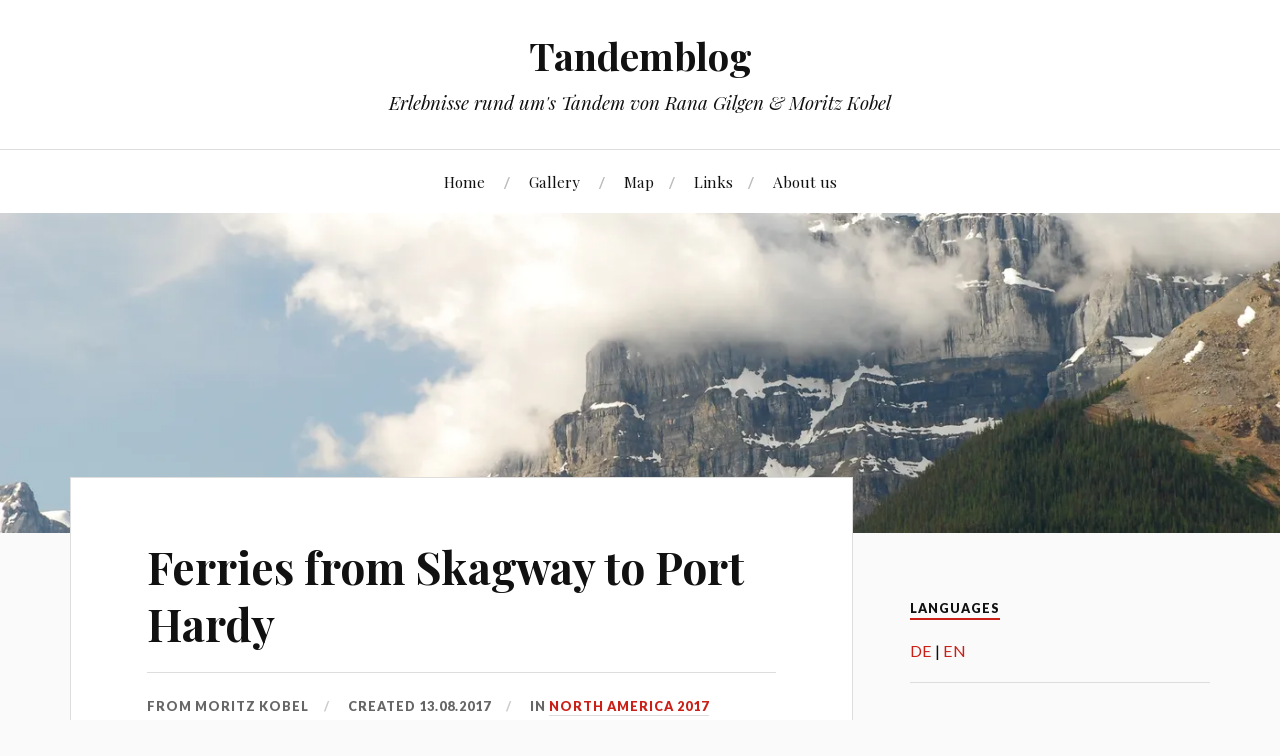

--- FILE ---
content_type: text/html;charset=UTF-8
request_url: https://www.tandemblog.ch/en/2017/08/13/ferries-from-skagway-to-port-hardy
body_size: 11009
content:
<!DOCTYPE html>
<html
        class="no-js" lang="en">





<head>
    <meta content="text/html; charset=UTF-8" http-equiv="Content-Type">
    <meta charset="UTF-8"/>
    <meta content="IE=edge" http-equiv="X-UA-Compatible"/>
    
    <title>Ferries from Skagway to Port Hardy - Tandemblog</title>
    <meta content="width=device-width, initial-scale=1.0, maximum-scale=1.0, user-scalable=no" name="viewport">
    <link href='//fonts.googleapis.com/css?family=Lato%3A400%2C700%2C900%7CPlayfair+Display%3A400%2C700%2C400italic&#038;ver=4.1.5'
          id='lovecraft_googleFonts-css'
          media='all'
          rel='stylesheet' type='text/css'/>
    <link rel="stylesheet" href="/assets/tandemblog/main-20bb88b462af8eae17c11e72f2dbd4eb.css"/>
    <link href="/static/plugins/colorbox/colorbox.css" rel="stylesheet"/>
    <link href="/static/plugins/justifiedGallery/justifiedGallery.css" rel="stylesheet"/>
    
    <link rel="alternate"
          href="/en/feed"
          title="Tandemblog RSS Feed"
          type="application/rss+xml"/>
    <meta content="Moritz Kobel, Rana Gilgen" name="keywords"/>
    <meta content="Tandemtour" name="keywords"/>
    <meta content="Reisen, Zelt" name="keywords"/>
    <meta content="Tandem, New Zealand, Neuseeland, Christchurch, Bike, Velo, Fahrrad, Tour, Auckland, Wellington, S&uuml;dinsel, Nordinsel, Norwegen"
          name="keywords"/>
    <meta content="Cannondale, Bob Yak, Azub Twin" name="keywords"/>
    <meta content="yn_YdEvNf2LGUyEdmtOQngIpqCMx6zd-FqvmdhP4NqI" name="google-site-verification"/>
    
    <link href="https://mastodon.social/@tandemblog" rel="me"/>
    
    <link rel="stylesheet" href="/assets/tandemblog/leaflet-1c53ce72b5f40cd429d7384604d4ccf5.css"/>
</head>


<body class="home blog">

<div class="header-wrapper">

    <div class="header section bg-white small-padding">

        <div class="section-inner">

            <h2 class="blog-title">
                
                <a rel="home"
                   href="/en"
                   title="Tandemblog - Erlebnisse rund um&#39;s Tandem von Rana Gilgen &amp; Moritz Kobel"
                >Tandemblog</a>
            </h2>


            <h4 class="blog-tagline">Erlebnisse rund um&#39;s Tandem von Rana Gilgen &amp; Moritz Kobel</h4>

            <div class="clear"></div>

        </div> <!-- /section-inner -->

    </div> <!-- /header -->

    <div class="toggles">

        <div class="nav-toggle toggle">

            <div class="bar"></div>

            <div class="bar"></div>

            <div class="bar"></div>

        </div>

        <div class="search-toggle toggle">

            <!--<div class="genericon genericon-search"></div>-->

        </div>

        <div class="clear"></div>

    </div> <!-- /toggles -->

</div> <!-- /header-wrapper -->

<div class="navigation bg-white no-padding">

    <div class="section-inner">

        <ul class="mobile-menu">

            <li class="menu-item menu-item-type-post_type menu-item-object-page menu-item-0">
                
                <a href="/en">Home</a>
            </li>

            <li class="menu-item menu-item-type-post_type menu-item-object-page menu-item-1">
                
                <a href="/en/gallery">Gallery</a>
            </li>

            <li class="menu-item menu-item-type-post_type menu-item-object-page menu-item-171"><a href="/en/p/map">Map</a></li><li class="menu-item menu-item-type-post_type menu-item-object-page menu-item-29"><a href="/en/p/links">Links</a></li><li class="menu-item menu-item-type-post_type menu-item-object-page menu-item-30"><a href="/en/p/about-us">About us</a></li>

            <li class="menu-item menu-item-type-post_type menu-item-object-page menu-item-has-children">
                <span class="like-a-link">Categories</span>
                <ul class="sub-menu">
                    <li class="cat-item"><a href="/en/category/germany-2016" title="Germany 2016">Germany 2016</a></li><li class="cat-item"><a href="/en/category/canada-2013" title="Canada 2013">Canada 2013</a></li><li class="cat-item"><a href="/en/category/new-zealand-2009-2010" title="New Zealand 2009/2010">New Zealand 2009/2010</a></li><li class="cat-item"><a href="/en/category/north-america-2017" title="North America 2017">North America 2017</a></li><li class="cat-item"><a href="/en/category/norway-2011" title="Norway 2011">Norway 2011</a></li><li class="cat-item"><a href="/en/category/switzerland-2014" title="Switzerland 2014">Switzerland 2014</a></li><li class="cat-item"><a href="/en/category/switzerland-2018" title="Switzerland 2018">Switzerland 2018</a></li><li class="cat-item"><a href="/en/category/switzerland-2020" title="Switzerland 2020">Switzerland 2020</a></li><li class="cat-item"><a href="/en/category/usa-2022" title="USA 2022">USA 2022</a></li><li class="cat-item"><a href="/en/category/various" title="Various">Various</a></li>
                </ul>
            </li>

            <li class="menu-item menu-item-type-post_type menu-item-object-page menu-item-has-children">
                <span class="like-a-link">Languages</span>
                <ul class="sub-menu">
                    
                        
                        <li>
                            <a href="/2017/08/13/faehren-skagway-porthardy">DE</a>
                        </li>
                    
                        
                        <li>
                            <a href="/en/2017/08/13/ferries-from-skagway-to-port-hardy">EN</a>
                        </li>
                    
                </ul>
            </li>

        </ul>

        <ul class="main-menu">

            <li class="menu-item menu-item-type-post_type menu-item-object-page menu-item-0">
                
                <a href="/en">Home</a>
            </li>

            <li class="menu-item menu-item-type-post_type menu-item-object-page menu-item-1">
                
                <a href="/en/gallery">Gallery</a>
            </li>

            <li class="menu-item menu-item-type-post_type menu-item-object-page menu-item-171"><a href="/en/p/map">Map</a></li><li class="menu-item menu-item-type-post_type menu-item-object-page menu-item-29"><a href="/en/p/links">Links</a></li><li class="menu-item menu-item-type-post_type menu-item-object-page menu-item-30"><a href="/en/p/about-us">About us</a></li>

        </ul>

        <div class="clear"></div>

    </div> <!-- /section-inner -->

</div> <!-- /navigation -->


<div class="header-image bg-image">
    <picture>
        <source type="image/webp"
                media="(min-width: 2500px)" srcset="https://thumbor.qube.ag/oDdwDoKpX-x1A7HWuZJ9JSW-P9M=/3000x350/smart/https://www.tandemblog.ch/media/article/894/283691/raw/DSC_2087.JPG 1x, https://thumbor.qube.ag/j2gnzbu7WqPyrSKNcxsWuhjByJA=/6000x700/smart/https://www.tandemblog.ch/media/article/894/283691/raw/DSC_2087.JPG 2x"
        ><source type="image/webp"
                media="(min-width: 2000px)" srcset="https://thumbor.qube.ag/PVb_BKehgqlYQdBCuCAUXFh19Bo=/2500x350/smart/https://www.tandemblog.ch/media/article/894/283691/raw/DSC_2087.JPG 1x, https://thumbor.qube.ag/ty4rOdW0_j0tR_5iSByVRPKq3Vs=/5000x700/smart/https://www.tandemblog.ch/media/article/894/283691/raw/DSC_2087.JPG 2x"
        ><source type="image/webp"
                media="(min-width: 1600px)" srcset="https://thumbor.qube.ag/omSs6ZjfyUeHpedWIhmyc1ElbUg=/2000x350/smart/https://www.tandemblog.ch/media/article/894/283691/raw/DSC_2087.JPG 1x, https://thumbor.qube.ag/R1TxRLt6p44VxgAbVtwyXOyimkk=/4000x700/smart/https://www.tandemblog.ch/media/article/894/283691/raw/DSC_2087.JPG 2x"
        ><source type="image/webp"
                media="(min-width: 1400px)" srcset="https://thumbor.qube.ag/g7Z3ja4UvISQoMQm8O3bl3vDYuM=/1600x350/smart/https://www.tandemblog.ch/media/article/894/283691/raw/DSC_2087.JPG 1x, https://thumbor.qube.ag/3Iq03m5n9E5jvIF5S1gRdmEkxyM=/3200x700/smart/https://www.tandemblog.ch/media/article/894/283691/raw/DSC_2087.JPG 2x"
        ><source type="image/webp"
                media="(min-width: 1024px)" srcset="https://thumbor.qube.ag/3f9HoX6PuT6C2Kfl0gcRYGhnGgg=/1400x350/smart/https://www.tandemblog.ch/media/article/894/283691/raw/DSC_2087.JPG 1x, https://thumbor.qube.ag/4SrrM4_gnUtoDCVTlwoEh55opqU=/2800x700/smart/https://www.tandemblog.ch/media/article/894/283691/raw/DSC_2087.JPG 2x"
        ><source type="image/webp"
                media="(min-width: 600px)" srcset="https://thumbor.qube.ag/NpuBWT1bG0GdVTDctfl7Tw1Xiyw=/1024x350/smart/https://www.tandemblog.ch/media/article/894/283691/raw/DSC_2087.JPG 1x, https://thumbor.qube.ag/88zKNXqIiQkzPkIJsUEYO-UBQOE=/2048x700/smart/https://www.tandemblog.ch/media/article/894/283691/raw/DSC_2087.JPG 2x"
        ><source type="image/webp"
                media="(min-width: 450px)" srcset="https://thumbor.qube.ag/iW6CFj37e5z5-2PhVD013Ml9epY=/600x350/smart/https://www.tandemblog.ch/media/article/894/283691/raw/DSC_2087.JPG 1x, https://thumbor.qube.ag/ALiiMZKWGqw4Hu6bA0fs272Rp8I=/1200x700/smart/https://www.tandemblog.ch/media/article/894/283691/raw/DSC_2087.JPG 2x"
        ><source type="image/webp"
                media="(min-width: 320px)" srcset="https://thumbor.qube.ag/aut1skU6LiHPHfNPlJ0RGuHaVj8=/450x350/smart/https://www.tandemblog.ch/media/article/894/283691/raw/DSC_2087.JPG 1x, https://thumbor.qube.ag/WpSbM-E8C5X_OmOFGIgI0QIEc30=/900x700/smart/https://www.tandemblog.ch/media/article/894/283691/raw/DSC_2087.JPG 2x"
        >

        <img src="https://thumbor.qube.ag/PVb_BKehgqlYQdBCuCAUXFh19Bo=/2500x350/smart/https://www.tandemblog.ch/media/article/894/283691/raw/DSC_2087.JPG"
             type="image/jpeg"
             alt="DSC_2087.JPG" srcset="https://thumbor.qube.ag/PVb_BKehgqlYQdBCuCAUXFh19Bo=/2500x350/smart/https://www.tandemblog.ch/media/article/894/283691/raw/DSC_2087.JPG 2000w, https://thumbor.qube.ag/omSs6ZjfyUeHpedWIhmyc1ElbUg=/2000x350/smart/https://www.tandemblog.ch/media/article/894/283691/raw/DSC_2087.JPG 1600w, https://thumbor.qube.ag/3f9HoX6PuT6C2Kfl0gcRYGhnGgg=/1400x350/smart/https://www.tandemblog.ch/media/article/894/283691/raw/DSC_2087.JPG 1024w, https://thumbor.qube.ag/aut1skU6LiHPHfNPlJ0RGuHaVj8=/450x350/smart/https://www.tandemblog.ch/media/article/894/283691/raw/DSC_2087.JPG 320w, https://thumbor.qube.ag/iW6CFj37e5z5-2PhVD013Ml9epY=/600x350/smart/https://www.tandemblog.ch/media/article/894/283691/raw/DSC_2087.JPG 450w, https://thumbor.qube.ag/oDdwDoKpX-x1A7HWuZJ9JSW-P9M=/3000x350/smart/https://www.tandemblog.ch/media/article/894/283691/raw/DSC_2087.JPG 2500w, https://thumbor.qube.ag/g7Z3ja4UvISQoMQm8O3bl3vDYuM=/1600x350/smart/https://www.tandemblog.ch/media/article/894/283691/raw/DSC_2087.JPG 1400w, https://thumbor.qube.ag/NpuBWT1bG0GdVTDctfl7Tw1Xiyw=/1024x350/smart/https://www.tandemblog.ch/media/article/894/283691/raw/DSC_2087.JPG 600w"
        >
    </picture>
</div>


<div class="wrapper section">

    <div class="section-inner">

        <div class="content">

            
    


            <div>

    
<div class="post type-post status-publish format-standard sticky hentry category-north-america-2017 tag-alaska tag-british-columbia tag-ferry tag-canada tag-people tag-sea tag-tandem tag-usa post-5165"
     id="post-5165"
>

    <div class="post-inner">

        <div class="post-header">


            <h2 class="post-title">
                <a class="entry-title" rel="bookmark"
                   href="/en/2017/08/13/ferries-from-skagway-to-port-hardy">Ferries from Skagway to Port Hardy</a>
            </h2>

            <div class="post-meta">

                <p class="post-author author vcard"><span>From </span> <span
                        class="fn">Moritz Kobel</span>
                </p>
                <p class="post-date entry-date published" datetime="2017-08-13T00:00:00.000+0200">
                    <span>Created </span>
                    <span>13.08.2017</span>
                </p>
                <p class="post-date entry-date updated" datetime="2018-01-21T15:35:58.823+01:00">
                    <span>Last updated </span>
                    <span>21.01.2018</span>
                </p>
                <p class="post-categories">
                    <span>In</span>
                    <a rel="category tag" href="/en/category/north-america-2017">North America 2017</a>
                </p>

            </div>

        </div> <!-- /post-header -->


        <div class="post-content">

            <div class="translation-notice">This text was written in German. The translation in English was created by machine with DeepL and without proofreading.</div>

            <div class="entry-summary"><p>After a little over a thousand kilometers on the tandem, a few days of ferries were now on the agenda.</p>
</div>
            <div class="entry-content"><p>The first ferry passage was with the &quot;Alaska Marine Highway System&quot; from Skagway to Prince Rupert. This ferry was organizationally a fixed point of our trip, since this route is served only once a week. Furthermore, at the time of booking it was not quite sure whether the ferry will run, because it suffers from budget cuts and sometimes interruptions are possible for technical reasons or because of bad weather.</p>

<p>Further, the tandem take along was not so easy at the time of booking. The local partner of our travel agency could only reserve our tandem as a regular vehicle (calculated according to the 4m40 length).</p>

<p>At the check-in this was then solved quite simply and uncomplicatedly. Our tandem with trailer was rebooked as a bike (it all belonged together). This in turn turned out to be wrong afterwards, but without consequences for us.</p>

<p>When loading the ferry, we were then instructed to stow the tandem in the workshop of the ferry, which worked without problems.</p>

<p>For the trucks and buses, parking on the ferry was a bigger challenge: The relatively old (built 1963) and small ferry was loaded through a gate in the side wall of the ship, so that large vehicles could only get into the right position with multiple back and forth. This required the staff to pay close attention to the destinations of the vehicles so that they were all in the correct order in the correct column. This is important because the ferry stops at several ports along the way and vehicles are unloaded and loaded.</p>

<p>Despite its age, the ship seemed relatively well maintained and we enjoyed the two and a half day trip along the Alaskan coast. With views of glaciers, small settlements and forests, the scenery was varied.</p>

<p>Along the way, we also discussed with other bike travelers and exchanged experiences. In particular, we compared our equipment with the two French Bikepakern, which we had already met a few days earlier before Whitehorse. We noticed that we have significantly more and more varied food with us (6-8 times the volume). Further some equipment (sleeping bag, tent, water filter,.. ) in a more compact form than we have.</p>

<p>With the arrival in Prince Rupert we changed the country and the time zone again. Because of the rain we were glad to have a hotel room for the two nights.</p>

<p>On Sunday morning we had to get up really early. The ferry left at 07:15, which meant we had to check in at 05:15.</p>

<p>The ferry from Prince Rupert to Port Hardy was a stark contrast to the previous ferry. The modern ship (built in 2006) was a completely different league than the old Alaska ferry with its size and equipment. Although we could also &quot;only&quot; eat in the cafeteria, there was a noticeable difference due to the more modern, larger and better organized kitchen. The sweet drinks, which were mixed with water from the ship&#39;s tank, had the same &quot;suboptimal&quot; aftertaste as on the old ferry. That at the stern of the ferry for lunch was also grilled, we had unfortunately too late noticed.</p>

<p>Unfortunately we had bad weather with fog and rain during this trip. Nevertheless we could see several whales. But the landscape was less impressive (maybe also due to the weather). But it was possible to visit the bridge of the ship on demand.</p>

<p>In the evening we arrived then only at 23:30 in Port Hardy (ferry port). Up to the hotel we had then still about 7km by the dark foggy night before us, whereby us on the narrow harbor approach road half of the vehicles of the ferry overtook.</p>
</div>


            <div class="gallery">
                <a rel="gallery"
                   href="/media/article/5164/5166/raw/tb__DSC3384.JPG">
                    <img alt="tb__DSC3384.JPG" src="https://thumbor.qube.ag/SZmvo1tgURu741v8h_f_am8gthI=/265x265/smart/https://www.tandemblog.ch/media/article/5164/5166/raw/tb__DSC3384.JPG"/>
                </a><a rel="gallery"
                   href="/media/article/5164/5167/raw/tb__DSC3386.JPG">
                    <img alt="tb__DSC3386.JPG" src="https://thumbor.qube.ag/cAlh-N5gTdljMJavowvKraOzLvM=/265x265/smart/https://www.tandemblog.ch/media/article/5164/5167/raw/tb__DSC3386.JPG"/>
                </a><a rel="gallery"
                   href="/media/article/5164/5168/raw/tb__DSC3424.JPG">
                    <img alt="tb__DSC3424.JPG" src="https://thumbor.qube.ag/7sH6WxPoj7kS7eUTf4vwiy12h7E=/265x265/smart/https://www.tandemblog.ch/media/article/5164/5168/raw/tb__DSC3424.JPG"/>
                </a><a rel="gallery"
                   href="/media/article/5164/5172/raw/tb__DSC3337.JPG">
                    <img alt="tb__DSC3337.JPG" src="https://thumbor.qube.ag/a31SnzRKD3V_oIon32Qg7PHVdfg=/265x265/smart/https://www.tandemblog.ch/media/article/5164/5172/raw/tb__DSC3337.JPG"/>
                </a><a rel="gallery"
                   href="/media/article/5164/5173/raw/tb__DSC3341.JPG">
                    <img alt="tb__DSC3341.JPG" src="https://thumbor.qube.ag/iVvkJDtO8RpqTYANS__WHPoVtxs=/265x265/smart/https://www.tandemblog.ch/media/article/5164/5173/raw/tb__DSC3341.JPG"/>
                </a><a rel="gallery"
                   href="/media/article/5164/5178/raw/tb__DSC3425.JPG">
                    <img alt="tb__DSC3425.JPG" src="https://thumbor.qube.ag/ZKdNI40mVOq3UiZ2GpPqJHb-22Y=/265x265/smart/https://www.tandemblog.ch/media/article/5164/5178/raw/tb__DSC3425.JPG"/>
                </a><a rel="gallery"
                   href="/media/article/5164/5180/raw/tb_DSC_3366.JPG">
                    <img alt="tb_DSC_3366.JPG" src="https://thumbor.qube.ag/IcoQBvlxnn-To46BM7QtPDI6tcA=/265x265/smart/https://www.tandemblog.ch/media/article/5164/5180/raw/tb_DSC_3366.JPG"/>
                </a><a rel="gallery"
                   href="/media/article/5164/5181/raw/tb_DSC_3377.JPG">
                    <img alt="tb_DSC_3377.JPG" src="https://thumbor.qube.ag/b3-Nk0FKbT-P_jeJMvKj9XKuJys=/265x265/smart/https://www.tandemblog.ch/media/article/5164/5181/raw/tb_DSC_3377.JPG"/>
                </a><a rel="gallery"
                   href="/media/article/5164/5182/raw/tb_DSC_3379.JPG">
                    <img alt="tb_DSC_3379.JPG" src="https://thumbor.qube.ag/fObqDzNhy8fsYJBCW2zARTDZa68=/265x265/smart/https://www.tandemblog.ch/media/article/5164/5182/raw/tb_DSC_3379.JPG"/>
                </a><a rel="gallery"
                   href="/media/article/5164/5183/raw/tb_DSC_3408.JPG">
                    <img alt="tb_DSC_3408.JPG" src="https://thumbor.qube.ag/DrQNumid9vX4ayvc948fkOD5hEU=/265x265/smart/https://www.tandemblog.ch/media/article/5164/5183/raw/tb_DSC_3408.JPG"/>
                </a><a rel="gallery"
                   href="/media/article/5164/5190/raw/tb_DSC_3411.JPG">
                    <img alt="tb_DSC_3411.JPG" src="https://thumbor.qube.ag/6wm7-Ub6ubFcq1ZOOobvH6xJZXM=/265x265/smart/https://www.tandemblog.ch/media/article/5164/5190/raw/tb_DSC_3411.JPG"/>
                </a><a rel="gallery"
                   href="/media/article/5164/5191/raw/tb_DSC_3415.JPG">
                    <img alt="tb_DSC_3415.JPG" src="https://thumbor.qube.ag/_svV3_yyco-sDjF1ztmwmYEFx68=/265x265/smart/https://www.tandemblog.ch/media/article/5164/5191/raw/tb_DSC_3415.JPG"/>
                </a><a rel="gallery"
                   href="/media/article/5164/5192/raw/tb_DSC_3416.JPG">
                    <img alt="tb_DSC_3416.JPG" src="https://thumbor.qube.ag/-uWU_Q7LlHvl9mahh7HE8aQIWLU=/265x265/smart/https://www.tandemblog.ch/media/article/5164/5192/raw/tb_DSC_3416.JPG"/>
                </a><a rel="gallery"
                   href="/media/article/5164/5193/raw/tb_DSC_3417.JPG">
                    <img alt="tb_DSC_3417.JPG" src="https://thumbor.qube.ag/gC8aGKOzECpSjKsHceCk-Q44kMI=/265x265/smart/https://www.tandemblog.ch/media/article/5164/5193/raw/tb_DSC_3417.JPG"/>
                </a><a rel="gallery"
                   href="/media/article/5164/5195/raw/tb_DSC_3464.JPG">
                    <img alt="tb_DSC_3464.JPG" src="https://thumbor.qube.ag/vXvkFVadoIcqb4tpGkEY0ShiG4c=/265x265/smart/https://www.tandemblog.ch/media/article/5164/5195/raw/tb_DSC_3464.JPG"/>
                </a><a rel="gallery"
                   href="/media/article/5164/5196/raw/tb_DSC_3468.JPG">
                    <img alt="tb_DSC_3468.JPG" src="https://thumbor.qube.ag/pI7jYAII4XquGvujXmd8Fi07Z70=/265x265/smart/https://www.tandemblog.ch/media/article/5164/5196/raw/tb_DSC_3468.JPG"/>
                </a><a rel="gallery"
                   href="/media/article/5164/5197/raw/tb_DSC_3487.JPG">
                    <img alt="tb_DSC_3487.JPG" src="https://thumbor.qube.ag/jjSO-NSusM-exBCJKcUjH3zFVSA=/265x265/smart/https://www.tandemblog.ch/media/article/5164/5197/raw/tb_DSC_3487.JPG"/>
                </a><a rel="gallery"
                   href="/media/article/5164/5198/raw/tb_DSC_3491.JPG">
                    <img alt="tb_DSC_3491.JPG" src="https://thumbor.qube.ag/cfp1FLR_lSCkartwBz0w4_MzpoU=/265x265/smart/https://www.tandemblog.ch/media/article/5164/5198/raw/tb_DSC_3491.JPG"/>
                </a><a rel="gallery"
                   href="/media/article/5164/5208/raw/tb__DSC3342.JPG">
                    <img alt="tb__DSC3342.JPG" src="https://thumbor.qube.ag/wVket0tPyGbZoO6fewkIZEvdZss=/265x265/smart/https://www.tandemblog.ch/media/article/5164/5208/raw/tb__DSC3342.JPG"/>
                </a><a rel="gallery"
                   href="/media/article/5164/5210/raw/tb_DSC_3313.JPG">
                    <img alt="tb_DSC_3313.JPG" src="https://thumbor.qube.ag/yPGbXgNT46sVm4l1POp_07FQgs8=/265x265/smart/https://www.tandemblog.ch/media/article/5164/5210/raw/tb_DSC_3313.JPG"/>
                </a><a rel="gallery"
                   href="/media/article/5164/5212/raw/tb_DSC_3444.JPG">
                    <img alt="tb_DSC_3444.JPG" src="https://thumbor.qube.ag/3QSH_LWwUO-FdqLCax7s5sm2TSY=/265x265/smart/https://www.tandemblog.ch/media/article/5164/5212/raw/tb_DSC_3444.JPG"/>
                </a><a rel="gallery"
                   href="/media/article/5164/5215/raw/pano_DSC_3420%20-%20DSC_3421.jpg">
                    <img alt="pano_DSC_3420 - DSC_3421.jpg" src="https://thumbor.qube.ag/_xqFlEZKoANvQlfizKj8oXH-__o=/265x265/smart/https://www.tandemblog.ch/media/article/5164/5215/raw/pano_DSC_3420%20-%20DSC_3421.jpg"/>
                </a><a rel="gallery"
                   href="/media/article/5164/5214/raw/pano_DSC_3311%20-%20DSC_3312.jpg">
                    <img alt="pano_DSC_3311 - DSC_3312.jpg" src="https://thumbor.qube.ag/n0yBWM3l9zb9B8Fqc6Yv6sj_sD4=/265x265/smart/https://www.tandemblog.ch/media/article/5164/5214/raw/pano_DSC_3311%20-%20DSC_3312.jpg"/>
                </a><a rel="gallery"
                   href="/media/article/5164/5216/raw/pano_DSC_3461%20-%20DSC_3463.jpg">
                    <img alt="pano_DSC_3461 - DSC_3463.jpg" src="https://thumbor.qube.ag/RR1qICfqaP4qVVJ5DWa3HebfH0I=/265x265/smart/https://www.tandemblog.ch/media/article/5164/5216/raw/pano_DSC_3461%20-%20DSC_3463.jpg"/>
                </a>
            </div>

            

            <div class="post-maps">

                <script type="text/javascript">var latlngs = latlngs || {}; latlngs["75404"] = [[50.725643,-127.4568],[50.7256,-127.456535],[50.725563,-127.456474],[50.72553,-127.45642],[50.725513,-127.45633],[50.72547,-127.45614],[50.72546,-127.456055],[50.725445,-127.455925],[50.725403,-127.45588],[50.7254,-127.45588],[50.725353,-127.455765],[50.725185,-127.45545],[50.72505,-127.45533],[50.725018,-127.45532],[50.72485,-127.45532],[50.724815,-127.45533],[50.724625,-127.45548],[50.7246,-127.455505],[50.724392,-127.45566],[50.724323,-127.45571],[50.724174,-127.45587],[50.72414,-127.4559],[50.724007,-127.456024],[50.72394,-127.45607],[50.72382,-127.45611],[50.723618,-127.456154],[50.72357,-127.456154],[50.723526,-127.45616],[50.72339,-127.45616],[50.723057,-127.456184],[50.722733,-127.45618],[50.722427,-127.4562],[50.72233,-127.45623],[50.72213,-127.456314],[50.722023,-127.45637],[50.721867,-127.45645],[50.721764,-127.45653],[50.721527,-127.456726],[50.721367,-127.45692],[50.721207,-127.457115],[50.721092,-127.457275],[50.72099,-127.45745],[50.720806,-127.457825],[50.720783,-127.457886],[50.720654,-127.45828],[50.7206,-127.45854],[50.72059,-127.45861],[50.72052,-127.45895],[50.72051,-127.45902],[50.72049,-127.459526],[50.72048,-127.4598],[50.72047,-127.46001],[50.720425,-127.460556],[50.72037,-127.46098],[50.72036,-127.46105],[50.720287,-127.461494],[50.72027,-127.46175],[50.720253,-127.462006],[50.72025,-127.46259],[50.72032,-127.46323],[50.720337,-127.46333],[50.720444,-127.46402],[50.720528,-127.46436],[50.72059,-127.464584],[50.720608,-127.464645],[50.720695,-127.46495],[50.720802,-127.46531],[50.72087,-127.46552],[50.720932,-127.46573],[50.72098,-127.46588],[50.72108,-127.466194],[50.721092,-127.46624],[50.72114,-127.46645],[50.721172,-127.46661],[50.72122,-127.466896],[50.72123,-127.46701],[50.721264,-127.46743],[50.721275,-127.46786],[50.721283,-127.46804],[50.721245,-127.46853],[50.7212,-127.468834],[50.72117,-127.46902],[50.72103,-127.46961],[50.720848,-127.470116],[50.720684,-127.47047],[50.720535,-127.47073],[50.720474,-127.47083],[50.72032,-127.4711],[50.720295,-127.47114],[50.720154,-127.471306],[50.720093,-127.47137],[50.720024,-127.47142],[50.719955,-127.47148],[50.719784,-127.47161],[50.71975,-127.471634],[50.719498,-127.471794],[50.719116,-127.471924],[50.71907,-127.47193],[50.71898,-127.471954],[50.71889,-127.47198],[50.718533,-127.472],[50.71817,-127.471985],[50.71777,-127.47192],[50.717373,-127.47187],[50.717102,-127.471825],[50.71685,-127.471794],[50.716698,-127.47178],[50.716656,-127.47177],[50.716457,-127.47174],[50.71629,-127.471725],[50.71623,-127.47172],[50.716145,-127.47171],[50.716053,-127.47171],[50.716026,-127.4717],[50.715874,-127.47168],[50.71585,-127.47168],[50.71576,-127.471664],[50.715714,-127.47166],[50.715576,-127.47164],[50.715553,-127.47164],[50.71547,-127.471634],[50.7154,-127.47163],[50.715324,-127.47162],[50.715195,-127.471596],[50.715073,-127.47158],[50.71493,-127.471565],[50.71479,-127.471535],[50.714703,-127.47153],[50.714657,-127.47152],[50.714504,-127.47151],[50.714363,-127.47148],[50.714333,-127.47147],[50.714153,-127.47145],[50.71397,-127.471436],[50.713913,-127.47143],[50.71374,-127.471405],[50.713543,-127.47138],[50.713306,-127.47137],[50.713135,-127.47134],[50.713104,-127.47134],[50.712925,-127.47131],[50.71289,-127.471306],[50.712658,-127.47127],[50.71258,-127.47125],[50.7123,-127.4712],[50.71203,-127.471146],[50.71179,-127.471115],[50.71175,-127.47111],[50.7115,-127.47108],[50.71127,-127.47108],[50.711266,-127.47108],[50.711224,-127.47102],[50.711174,-127.47102],[50.710964,-127.471],[50.710724,-127.470955],[50.71055,-127.47094],[50.710423,-127.47093],[50.710205,-127.4709],[50.71012,-127.47089],[50.709965,-127.47086],[50.709797,-127.47084],[50.709618,-127.47082],[50.70953,-127.4708],[50.709354,-127.47078],[50.709087,-127.47073],[50.708897,-127.4707],[50.708714,-127.47068],[50.70863,-127.470665],[50.708546,-127.47066],[50.708385,-127.470634],[50.70815,-127.47059],[50.707993,-127.47057],[50.707836,-127.47055],[50.707756,-127.47054],[50.707596,-127.47051],[50.70751,-127.470505],[50.707348,-127.47049],[50.70709,-127.47046],[50.706753,-127.47041],[50.706676,-127.4704],[50.706448,-127.47038],[50.70628,-127.47036],[50.705883,-127.47028],[50.705643,-127.47024],[50.705257,-127.47015],[50.70511,-127.470116],[50.704815,-127.47005],[50.70459,-127.46997],[50.704075,-127.46975],[50.703934,-127.46968],[50.703712,-127.46955],[50.703644,-127.46951],[50.70336,-127.469345],[50.70293,-127.46905],[50.70256,-127.46882],[50.702488,-127.46877],[50.70216,-127.46852],[50.701904,-127.46832],[50.701622,-127.468124],[50.70148,-127.46802],[50.70139,-127.46794],[50.701344,-127.4679],[50.701176,-127.46779],[50.70114,-127.46776],[50.70099,-127.46762],[50.70088,-127.467545],[50.70083,-127.46751],[50.70076,-127.46742],[50.700733,-127.4674],[50.700684,-127.467354],[50.700596,-127.46728],[50.70048,-127.467186],[50.70046,-127.46716],[50.70033,-127.46706],[50.70028,-127.46701],[50.70018,-127.46693],[50.70011,-127.46686],[50.70006,-127.46683],[50.6999,-127.46672],[50.69976,-127.466644],[50.69963,-127.466606],[50.699574,-127.46658],[50.699486,-127.466545],[50.69946,-127.46652],[50.69943,-127.4665],[50.69938,-127.466484],[50.699318,-127.46646],[50.699192,-127.46644],[50.699135,-127.466415],[50.699043,-127.46638],[50.69898,-127.46636],[50.69892,-127.46633],[50.69885,-127.4663],[50.698723,-127.46627],[50.69867,-127.46624],[50.69855,-127.46621],[50.69835,-127.46616],[50.698193,-127.46615],[50.698017,-127.46612],[50.697823,-127.46609],[50.697506,-127.466034],[50.697403,-127.466034],[50.697227,-127.46605],[50.697105,-127.46605],[50.697044,-127.46606],[50.69698,-127.46604],[50.696785,-127.466034],[50.69663,-127.46605],[50.696316,-127.4661],[50.696144,-127.46614],[50.695984,-127.466194],[50.69573,-127.46627],[50.695564,-127.466324],[50.695393,-127.466385],[50.695137,-127.466484],[50.695057,-127.466515],[50.69481,-127.4666],[50.694725,-127.46665],[50.69455,-127.46674],[50.694237,-127.46693],[50.69388,-127.46713],[50.693512,-127.46734],[50.69328,-127.467476],[50.693233,-127.46751],[50.693115,-127.46761],[50.69305,-127.467674],[50.69294,-127.46778],[50.692898,-127.46784],[50.69285,-127.46807],[50.692894,-127.46841],[50.69299,-127.46887],[50.69301,-127.46895],[50.693092,-127.46927],[50.693237,-127.46979],[50.693256,-127.46988],[50.693287,-127.46997],[50.69337,-127.47024],[50.693527,-127.470795],[50.693577,-127.470985],[50.693592,-127.47109],[50.693695,-127.47148],[50.693916,-127.472115],[50.69408,-127.47253],[50.694298,-127.472984],[50.694332,-127.47306],[50.694534,-127.47351],[50.694607,-127.47366],[50.69472,-127.47389],[50.694923,-127.474236],[50.695004,-127.47437],[50.69513,-127.47458],[50.69526,-127.47478],[50.695442,-127.47501],[50.695522,-127.47515],[50.69564,-127.47537],[50.695858,-127.47571],[50.695908,-127.47577],[50.69619,-127.47616],[50.69656,-127.47669],[50.69681,-127.47706],[50.69716,-127.47755],[50.697395,-127.47791],[50.697456,-127.47802],[50.697655,-127.47838],[50.69785,-127.47881],[50.69801,-127.47922],[50.69803,-127.47927],[50.69811,-127.4795],[50.698174,-127.47968],[50.698193,-127.479744],[50.69829,-127.48004],[50.69842,-127.480446],[50.698536,-127.48079],[50.69869,-127.4812],[50.69873,-127.48132],[50.698814,-127.48155],[50.698868,-127.48167],[50.69899,-127.48195],[50.69911,-127.48223],[50.69915,-127.482346],[50.69926,-127.48255],[50.699337,-127.48261],[50.699375,-127.48263],[50.699497,-127.48263],[50.69965,-127.48256],[50.699684,-127.48254],[50.69982,-127.48246],[50.69987,-127.48243],[50.69993,-127.48241],[50.699944,-127.48239],[50.700047,-127.48237],[50.70007,-127.48237],[50.700104,-127.48235],[50.700138,-127.48235],[50.70018,-127.48235],[50.7002,-127.48235],[50.700287,-127.48236],[50.70032,-127.48237],[50.700397,-127.482376],[50.700455,-127.48238],[50.70052,-127.48241],[50.700615,-127.48243],[50.700638,-127.48243],[50.700764,-127.482445],[50.7008,-127.48245],[50.700893,-127.48248],[50.700916,-127.48248],[50.700935,-127.48249],[50.700974,-127.482506],[50.70103,-127.48251],[50.70109,-127.482506],[50.70111,-127.48251],[50.70124,-127.48254],[50.701263,-127.48254],[50.70142,-127.482544],[50.701508,-127.48256],[50.701588,-127.48257],[50.701878,-127.48263],[50.70214,-127.48268],[50.702335,-127.48271],[50.702503,-127.48271],[50.702633,-127.4827],[50.702904,-127.48267],[50.70297,-127.48267],[50.703114,-127.48267],[50.7032,-127.48266],[50.703285,-127.482635],[50.70347,-127.48261],[50.703568,-127.4826],[50.703667,-127.48259],[50.703773,-127.48258],[50.703876,-127.482574],[50.70399,-127.48257],[50.7041,-127.48256],[50.704315,-127.482544],[50.70462,-127.48256],[50.70471,-127.48258],[50.705093,-127.48278],[50.705433,-127.48298],[50.705757,-127.48324],[50.706074,-127.483444],[50.70635,-127.48368],[50.706387,-127.483734],[50.70654,-127.48396],[50.706795,-127.484375],[50.706882,-127.48453],[50.70696,-127.484665],[50.706997,-127.48474],[50.707043,-127.48483],[50.707054,-127.484856],[50.707085,-127.48489],[50.70713,-127.48497],[50.707157,-127.48501],[50.70726,-127.48515],[50.707275,-127.485176],[50.7074,-127.485306],[50.707527,-127.485466],[50.70769,-127.48566],[50.707893,-127.48589],[50.70792,-127.48592],[50.708065,-127.48611],[50.7081,-127.486145],[50.7083,-127.48638],[50.708347,-127.486435],[50.7085,-127.486626],[50.70866,-127.48683],[50.708817,-127.48702],[50.70891,-127.48714],[50.70923,-127.48751],[50.709385,-127.48774],[50.709488,-127.487915],[50.709587,-127.488106],[50.70964,-127.48819],[50.709732,-127.488365],[50.70999,-127.488884],[50.710213,-127.48933],[50.710403,-127.48971],[50.710434,-127.48976],[50.71055,-127.48998],[50.71062,-127.490135],[50.710766,-127.4904],[50.71089,-127.49056],[50.71095,-127.49062],[50.711082,-127.49071],[50.7111,-127.490685],[50.71114,-127.49061],[50.711155,-127.490585],[50.711163,-127.490555],[50.711185,-127.49042],[50.71119,-127.49038]];</script>

                <div class="map">
                    <h3 class="track-title">Port Hardy Fähre - Motel</h3>
                    <div class="map-wrapper">
                        <div class="leaflet-automap"
                             id="75404" data-sla="50.725685" data-slo="-127.456894" data-ela="50.71119" data-elo="-127.49038" data-dist="7642.99">
                        </div>
                    </div>

                    <div class="track-details">
                        <span class="track-detail">
                            <span class="track-detail--label">Distance</span>
                            <span class="track-detail--value">7.6 km</span>
                        </span>
                        <span class="track-detail">
                            <span class="track-detail--label">Elevation</span>
                            <span class="track-detail--value">↑ 84.0 m  ↓ 75.0 m</span>
                        </span>
                    </div>
                </div>
            </div>

        </div>

        <div class="clear"></div>

        <div class="post-tags">
            
                <a rel="tag"
                   href="/en/tag/alaska">Alaska</a>
            
                <a rel="tag"
                   href="/en/tag/british-columbia">British Columbia</a>
            
                <a rel="tag"
                   href="/en/tag/ferry">Ferry</a>
            
                <a rel="tag"
                   href="/en/tag/canada">Canada</a>
            
                <a rel="tag"
                   href="/en/tag/people">People</a>
            
                <a rel="tag"
                   href="/en/tag/sea">Sea</a>
            
                <a rel="tag"
                   href="/en/tag/tandem">Tandem</a>
            
                <a rel="tag"
                   href="/en/tag/usa">USA</a>
            
        </div>


    </div> <!-- /post-inner -->

    <div class="post-navigation">

        <div class="post-navigation-inner">
            <div class="post-nav-prev">
                <p>previous article</p>
                <h4>
                    <a href="/en/2017/08/06/conrad-skagway">Conrad - Skagway</a>
                </h4>
            </div>
            <div class="post-nav-next">
                <p>next article</p>
                <h4>
                    <a href="/en/2017/08/14/port-hardy-lake-nimpkish">Port Hardy - Lake Nimpkish</a>
                </h4>
            </div>

            <div class="clear"></div>

        </div> <!-- /post-navigation-inner -->

    </div> <!-- /post-navigation -->

</div> <!-- /post -->


</div>


            

        </div> <!-- /content -->

        <div class="sidebar">

            <div class="widget">
                <div class="widget-content"><h3
                        class="widget-title">Languages</h3>
                    <ul class="language-menu">
                        
                            
                            <li>
                                <a href="/2017/08/13/faehren-skagway-porthardy">DE</a>
                            </li>
                        
                            
                            <li>
                                <a href="/en/2017/08/13/ferries-from-skagway-to-port-hardy">EN</a>
                            </li>
                        
                    </ul>
                </div>

                <div class="clear"></div>
            </div>

            <div class="widget widget_categories">
                <div class="widget-content"><h3
                        class="widget-title">Categories</h3>
                    <ul>

                        <li class="cat-item"><a href="/en/category/germany-2016" title="Germany 2016">Germany 2016</a></li><li class="cat-item"><a href="/en/category/canada-2013" title="Canada 2013">Canada 2013</a></li><li class="cat-item"><a href="/en/category/new-zealand-2009-2010" title="New Zealand 2009/2010">New Zealand 2009/2010</a></li><li class="cat-item"><a href="/en/category/north-america-2017" title="North America 2017">North America 2017</a></li><li class="cat-item"><a href="/en/category/norway-2011" title="Norway 2011">Norway 2011</a></li><li class="cat-item"><a href="/en/category/switzerland-2014" title="Switzerland 2014">Switzerland 2014</a></li><li class="cat-item"><a href="/en/category/switzerland-2018" title="Switzerland 2018">Switzerland 2018</a></li><li class="cat-item"><a href="/en/category/switzerland-2020" title="Switzerland 2020">Switzerland 2020</a></li><li class="cat-item"><a href="/en/category/usa-2022" title="USA 2022">USA 2022</a></li><li class="cat-item"><a href="/en/category/various" title="Various">Various</a></li>

                    </ul>

                </div>

                <div class="clear"></div>
            </div>


            <div class="widget widget_lovecraft_recent_posts">
                <div class="widget-content"><h3
                        class="widget-title">Latest articles</h3>
                    <ul class="lovecraft-widget-list">
                        
                            <li>
                                <a href="/en/2024/11/01/grimsel-pass-in-the-fall"
                                   title="Grimsel Pass in the fall">
                                    <div class="post-icon">
                                        <div class="genericon genericon-standard"></div>
                                    </div>
                                    <div class="inner">
                                        <p class="title">Grimsel Pass in the fall</p>
                                        <p class="meta">01.11.2024</p>
                                    </div>
                                    <div class="clear"></div>
                                </a>

                            </li>
                        
                            <li>
                                <a href="/en/2023/08/06/scotland-2023"
                                   title="Scotland 2023">
                                    <div class="post-icon">
                                        <div class="genericon genericon-standard"></div>
                                    </div>
                                    <div class="inner">
                                        <p class="title">Scotland 2023</p>
                                        <p class="meta">06.08.2023</p>
                                    </div>
                                    <div class="clear"></div>
                                </a>

                            </li>
                        
                            <li>
                                <a href="/en/2022/09/20/packing-and-return-flight"
                                   title="Packing and return flight">
                                    <div class="post-icon">
                                        <div class="genericon genericon-standard"></div>
                                    </div>
                                    <div class="inner">
                                        <p class="title">Packing and return flight</p>
                                        <p class="meta">20.09.2022</p>
                                    </div>
                                    <div class="clear"></div>
                                </a>

                            </li>
                        
                            <li>
                                <a href="/en/2022/09/17/minneapolis"
                                   title="Minneapolis">
                                    <div class="post-icon">
                                        <div class="genericon genericon-standard"></div>
                                    </div>
                                    <div class="inner">
                                        <p class="title">Minneapolis</p>
                                        <p class="meta">17.09.2022</p>
                                    </div>
                                    <div class="clear"></div>
                                </a>

                            </li>
                        
                            <li>
                                <a href="/en/2022/09/11/st-croix-falls-william-o-brien-state-park-minneapolis"
                                   title="St. Croix Falls - William O&#39;Brien State Park - Minneapolis ">
                                    <div class="post-icon">
                                        <div class="genericon genericon-standard"></div>
                                    </div>
                                    <div class="inner">
                                        <p class="title">St. Croix Falls - William O&#39;Brien State Park - Minneapolis </p>
                                        <p class="meta">11.09.2022</p>
                                    </div>
                                    <div class="clear"></div>
                                </a>

                            </li>
                        
                    </ul>
                </div>

                <div class="clear"></div>
            </div>


            <div class="widget widget_tag_cloud">
                <div class="widget-content"><h3
                        class="widget-title">Tags</h3>
                    <ul>
                        <div class="tagcloud">

                            <a href="/en/tag/aaretal" title="Aaretal">Aaretal</a><a href="/en/tag/alaska" title="Alaska">Alaska</a><a href="/en/tag/allgaeu" title="Allgäu">Allg&auml;u</a><a href="/en/tag/car" title="Car">Car</a><a href="/en/tag/bavarian-forest" title="Bavarian Forest">Bavarian Forest</a><a href="/en/tag/bernese-oberland" title="Bernese Oberland">Bernese Oberland</a><a href="/en/tag/british-columbia" title="British Columbia">British Columbia</a><a href="/en/tag/bus" title="Bus">Bus</a><a href="/en/tag/germany" title="Germany">Germany</a><a href="/en/tag/danube" title="Danube">Danube</a><a href="/en/tag/emmental" title="Emmental">Emmental</a><a href="/en/tag/ferry" title="Ferry">Ferry</a><a href="/en/tag/conclusion" title="Conclusion">Conclusion</a><a href="/en/tag/airplane" title="Airplane">Airplane</a><a href="/en/tag/france" title="France">France</a><a href="/en/tag/grisons" title="Grisons">Grisons</a><a href="/en/tag/jura" title="Jura">Jura</a><a href="/en/tag/kayak" title="Kayak">Kayak</a><a href="/en/tag/california" title="California">California</a><a href="/en/tag/canada" title="Canada">Canada</a><a href="/en/tag/kiwi-style" title="Kiwi Style">Kiwi Style</a><a href="/en/tag/cooking" title="Cooking">Cooking</a><a href="/en/tag/country" title="Country">Country</a><a href="/en/tag/people" title="People">People</a><a href="/en/tag/sea" title="Sea">Sea</a><a href="/en/tag/minnesota" title="Minnesota">Minnesota</a><a href="/en/tag/night-train" title="Night train">Night train</a><a href="/en/tag/upper-palatinate" title="Upper Palatinate">Upper Palatinate</a><a href="/en/tag/oregon" title="Oregon">Oregon</a><a href="/en/tag/passports" title="Passports">Passports</a><a href="/en/tag/travel-agency" title="Travel agency">Travel agency</a><a href="/en/tag/scotland" title="Scotland">Scotland</a><a href="/en/tag/school" title="School">School</a><a href="/en/tag/switzerland" title="Switzerland">Switzerland</a><a href="/en/tag/city" title="City">City</a><a href="/en/tag/tandem" title="Tandem">Tandem</a><a href="/en/tag/ticino" title="Ticino">Ticino</a><a href="/en/tag/usa" title="USA">USA</a><a href="/en/tag/vancouver-island" title="Vancouver Island">Vancouver Island</a><a href="/en/tag/preparation-planning" title="Preparation/Planning">Preparation/Planning</a><a href="/en/tag/valais" title="Valais">Valais</a><a href="/en/tag/washington" title="Washington">Washington</a><a href="/en/tag/wisconsin" title="Wisconsin">Wisconsin</a><a href="/en/tag/yukon" title="Yukon">Yukon</a><a href="/en/tag/train" title="Train">Train</a>

                        </div>
                    </ul>

                </div>

                <div class="clear"></div>
            </div>


            <div class="widget widget_blog">
                <div class="widget-content"><h3 class="widget-title">Blog</h3>
                    <ul>
                        <li>
                            <a href="/admin">Login</a>
                        </li>
                        
                        
                        
                        
                        
                        
                    </ul>

                </div>

                <div class="clear"></div>
            </div>

        </div>

        <div class="clear"></div>

    </div> <!-- /section-inner -->

</div> <!-- /wrapper -->


<div class="credits section bg-dark">

    <div class="credits-inner section-inner">

        <p>Powered by <a href="http://www.kobelnet.ch">KobelNET Blog</a> <span
                class="sep">&amp;</span> <span>Theme by <a href="http://www.andersnoren.se">Anders Norén</a></span></p>

    </div> <!-- /section-inner -->

</div> <!-- /credits.section -->

<script src="/assets/tandemblog/main-f3bb76dab3696cdcca8ff2e5ae8f4043.js"></script>
<script src="/static/plugins/colorbox/jquery.colorbox.js"></script>
<script src="/static/plugins/justifiedGallery/jquery.justifiedGallery.js"></script>
<script src="/assets/tandemblog/images-0d5048b91765a29ca8217a52f03d978d.js"></script>

    <script src="/assets/tandemblog/leaflet-article-50527ed18113c14169e97b9e227eeff0.js"></script>



<!-- Piwik -->
<script type="text/javascript">
    var _paq = _paq || [];
    _paq.push(["setCookieDomain", "*.tandemblog.ch"]);
    _paq.push(['trackPageView']);
    _paq.push(['enableLinkTracking']);
    (function () {
        var u = "//analytics.itds.ch/piwik/";
        _paq.push(['setTrackerUrl', u + 'piwik.php']);
        _paq.push(['setSiteId', 1]);
        var d = document, g = d.createElement('script'), s = d.getElementsByTagName('script')[0];
        g.type = 'text/javascript';
        g.async = true;
        g.defer = true;
        g.src = u + 'piwik.js';
        s.parentNode.insertBefore(g, s);
    })();
</script>
<noscript><p><img alt="" src="//analytics.itds.ch/piwik/piwik.php?idsite=1" style="border:0;"/></p></noscript>
<!-- End Piwik Code -->

</body>
</html>

--- FILE ---
content_type: text/css;charset=UTF-8
request_url: https://www.tandemblog.ch/assets/tandemblog/main-20bb88b462af8eae17c11e72f2dbd4eb.css
body_size: 21803
content:
@font-face {font-family: "Genericons";src: url("./Genericons.eot");src: url("./Genericons.eot?#iefix") format("embedded-opentype"),url([data-uri]),url("./Genericons.woff") format("woff"),url("./Genericons.ttf") format("truetype");font-weight: normal;font-style: normal;}.genericon {font-size: 16px;vertical-align: top;text-align: center;-moz-transition: color .1s ease-in 0;-webkit-transition: color .1s ease-in 0;display: inline-block;font-family: "Genericons";font-style: normal;font-weight: normal;font-variant: normal;line-height: 1;text-decoration: inherit;text-transform: none;-moz-osx-font-smoothing: grayscale;-webkit-font-smoothing: antialiased;speak: none;}.genericon-404:before {content: "\f423";}.genericon-aside:before {content: "\f101";}.genericon-attachment:before {content: "\f416";}.genericon-audio:before {content: "\f109";}.genericon-bold:before {content: "\f471";}.genericon-book:before {content: "\f444";}.genericon-cart:before {content: "\f447";}.genericon-category:before {content: "\f301";}.genericon-chat:before {content: "\f108";}.genericon-checkmark:before {content: "\f418";}.genericon-close:before {content: "\f405";}.genericon-close-alt:before {content: "\f406";}.genericon-cloud:before {content: "\f426";}.genericon-cloud-download:before {content: "\f440";}.genericon-cloud-upload:before {content: "\f441";}.genericon-code:before {content: "\f462";}.genericon-codepen:before {content: "\f216";}.genericon-cog:before {content: "\f445";}.genericon-collapse:before {content: "\f432";}.genericon-comment:before {content: "\f300";}.genericon-day:before {content: "\f305";}.genericon-digg:before {content: "\f221";}.genericon-document:before {content: "\f443";}.genericon-dot:before {content: "\f428";}.genericon-downarrow:before {content: "\f502";}.genericon-draggable:before {content: "\f436";}.genericon-dribbble:before {content: "\f201";}.genericon-dropbox:before {content: "\f225";}.genericon-dropdown:before {content: "\f433";}.genericon-dropdown-left:before {content: "\f434";}.genericon-edit:before {content: "\f411";}.genericon-ellipsis:before {content: "\f476";}.genericon-expand:before {content: "\f431";}.genericon-external:before {content: "\f442";}.genericon-facebook:before {content: "\f203";}.genericon-facebook-alt:before {content: "\f204";}.genericon-fastforward:before {content: "\f458";}.genericon-feed:before {content: "\f413";}.genericon-flag:before {content: "\f468";}.genericon-flickr:before {content: "\f211";}.genericon-foursquare:before {content: "\f226";}.genericon-fullscreen:before {content: "\f474";}.genericon-gallery:before {content: "\f103";}.genericon-github:before {content: "\f200";}.genericon-googleplus:before {content: "\f206";}.genericon-googleplus-alt:before {content: "\f218";}.genericon-heart:before {content: "\f461";}.genericon-help:before {content: "\f457";}.genericon-hide:before {content: "\f404";}.genericon-hierarchy:before {content: "\f505";}.genericon-home:before {content: "\f409";}.genericon-image:before {content: "\f102";}.genericon-info:before {content: "\f455";}.genericon-instagram:before {content: "\f215";}.genericon-italic:before {content: "\f472";}.genericon-key:before {content: "\f427";}.genericon-leftarrow:before {content: "\f503";}.genericon-link:before {content: "\f107";}.genericon-linkedin:before {content: "\f207";}.genericon-linkedin-alt:before {content: "\f208";}.genericon-location:before {content: "\f417";}.genericon-lock:before {content: "\f470";}.genericon-mail:before {content: "\f410";}.genericon-maximize:before {content: "\f422";}.genericon-menu:before {content: "\f419";}.genericon-minimize:before {content: "\f421";}.genericon-month:before {content: "\f307";}.genericon-next:before {content: "\f429";}.genericon-notice:before {content: "\f456";}.genericon-paintbrush:before {content: "\f506";}.genericon-path:before {content: "\f219";}.genericon-pause:before {content: "\f448";}.genericon-phone:before {content: "\f437";}.genericon-picture:before {content: "\f473";}.genericon-pinned:before {content: "\f308";}.genericon-pinterest:before {content: "\f209";}.genericon-pinterest-alt:before {content: "\f210";}.genericon-play:before {content: "\f452";}.genericon-plugin:before {content: "\f439";}.genericon-pocket:before {content: "\f224";}.genericon-polldaddy:before {content: "\f217";}.genericon-portfolio:before {content: "\f460";}.genericon-previous:before {content: "\f430";}.genericon-print:before {content: "\f469";}.genericon-quote:before {content: "\f106";}.genericon-reddit:before {content: "\f222";}.genericon-refresh:before {content: "\f420";}.genericon-reply:before {content: "\f412";}.genericon-reply-alt:before {content: "\f466";}.genericon-reply-single:before {content: "\f467";}.genericon-rewind:before {content: "\f459";}.genericon-rightarrow:before {content: "\f501";}.genericon-search:before {content: "\f400";}.genericon-send-to-phone:before {content: "\f438";}.genericon-send-to-tablet:before {content: "\f454";}.genericon-share:before {content: "\f415";}.genericon-show:before {content: "\f403";}.genericon-sitemap:before {content: "\f507";}.genericon-skip-ahead:before {content: "\f451";}.genericon-skip-back:before {content: "\f450";}.genericon-skype:before {content: "\f220";}.genericon-spam:before {content: "\f424";}.genericon-standard:before {content: "\f100";}.genericon-star:before {content: "\f408";}.genericon-status:before {content: "\f105";}.genericon-stop:before {content: "\f449";}.genericon-stumbleupon:before {content: "\f223";}.genericon-subscribe:before {content: "\f463";}.genericon-subscribed:before {content: "\f465";}.genericon-summary:before {content: "\f425";}.genericon-tablet:before {content: "\f453";}.genericon-tag:before {content: "\f302";}.genericon-time:before {content: "\f303";}.genericon-top:before {content: "\f435";}.genericon-trash:before {content: "\f407";}.genericon-tumblr:before {content: "\f214";}.genericon-twitter:before {content: "\f202";}.genericon-unapprove:before {content: "\f446";}.genericon-unsubscribe:before {content: "\f464";}.genericon-unzoom:before {content: "\f401";}.genericon-uparrow:before {content: "\f500";}.genericon-user:before {content: "\f304";}.genericon-video:before {content: "\f104";}.genericon-vimeo:before {content: "\f212";}.genericon-warning:before {content: "\f414";}.genericon-website:before {content: "\f475";}.genericon-week:before {content: "\f306";}.genericon-wordpress:before {content: "\f205";}.genericon-xpost:before {content: "\f504";}.genericon-youtube:before {content: "\f213";}.genericon-zoom:before {content: "\f402";}@charset "UTF-8";html, body {margin: 0;padding: 0;}h1, h2, h3, h4, h5, h6, p, blockquote, address, big, cite, code, em, font, img, small, strike, sub, sup, li, ol, ul, fieldset, form, label, legend, button, table, caption, tr, th, td {margin: 0;padding: 0;border: 0;font-weight: normal;font-style: normal;font-size: 100%;line-height: 1;font-family: inherit;text-align: left;}table {border-collapse: collapse;border-spacing: 0;}ol, ul {list-style: none;}blockquote:before,blockquote:after {content: "";}a {outline: none;}input,textarea {-webkit-font-smoothing: antialiased;}input[type=search] {-moz-appearance: none;-webkit-appearance: none;}input[type=search]::-webkit-search-decoration,input[type=search]::-webkit-search-cancel-button,input[type=search]::-webkit-search-results-button,input[type=search]::-webkit-search-results-decoration {display: none;}* {-ms-word-wrap: break-word;word-wrap: break-word;}body {margin: 0;padding: 0;border: none;color: #111;background: #fafafa;font-family: "Playfair Display", "Georgia", serif;font-size: 17px;-webkit-font-smoothing: antialiased;}body a {color: #CA2017;text-decoration: none;}body a:hover {color: #CA2017;text-decoration: none;}* {box-sizing: border-box;-moz-box-sizing: border-box;-webkit-box-sizing: border-box;}img {max-width: 100%;height: auto;}.hidden {display: none;}.clear {clear: both;}.fleft {float: left;}.fright {float: right;}::selection {background: #1d1d1d;color: #FFF;}::-webkit-input-placeholder {color: #666;}:-ms-input-placeholder {color: #666;}body a,.post-tags a,.post-tags a:before,.tagcloud a,.tagcloud a:before {-webkit-transition: all 0.1s ease-in-out;-moz-transition: all 0.1s ease-in-out;-ms-transition: all 0.1s ease-in-out;-o-transition: all 0.1s ease-in-out;transition: all 0.1s ease-in-out;}.main-menu a,.main-menu li::after,.blog-title a,.content form input,.content form textarea,.sticky-post,.search-submit,.more-link,#infinite-handle span,.main-menu > .menu-item-has-children a,.main-menu > .menu-item-has-children > a::after {-webkit-transition: all 0.2s ease-in-out;-moz-transition: all 0.2s ease-in-out;-ms-transition: all 0.2s ease-in-out;-o-transition: all 0.2s ease-in-out;transition: all 0.2s ease-in-out;}.nav-toggle .bar {-webkit-transition: all 0.3s ease-in-out;-moz-transition: all 0.3s ease-in-out;-ms-transition: all 0.3s ease-in-out;-o-transition: all 0.3s ease-in-out;transition: all 0.3s ease-in-out;}.section {padding: 60px 0;display: block;}.big-padding {padding: 80px 0;}.medium-padding {padding: 40px 0;}.small-padding {padding: 20px 0;}.no-padding {padding: 0;}.bg-white {background: #FFF;}.bg-light {background-color: #fafafa;}.bg-red {background-color: #ca2017;}.bg-graphite {background-color: #222;}.bg-dark {background-color: #111;}.bg-image {-webkit-background-size: 100%;-moz-background-size: 100%;-o-background-size: 100%;background-size: 100%;-webkit-background-size: cover;-moz-background-size: cover;-o-background-size: cover;background-size: cover;background-position: center;}.section-inner {display: block;width: 1140px;max-width: 90%;margin: 0 auto;z-index: 2;}.section-inner.light {width: 900px;}.section-inner.thin {width: 700px;}.wrapper-inner {position: relative;}.one-fourth {width: 22%;margin-left: 4%;float: left;}.one-third {width: 30%;margin-left: 5%;float: left;}.one-half {width: 47.5%;margin-left: 5%;float: left;}.two-thirds {width: 65%;margin-left: 5%;float: left;}.one-fourth:first-child,.one-third:first-child,.one-half:first-child,.two-thirds:first-child {margin-left: 0;}.header {padding: 35px 0;}.header .section-inner {text-align: center;}.blog-title {display: block;font-family: "Playfair Display", Georgia, serif;font-size: 2.25em;line-height: 110%;font-weight: 700;text-align: center;text-rendering: optimizeLegibility;}.blog-title a {color: #111;}.blog-title a:hover {color: #CA2017;}.blog-tagline {margin-top: 15px;font-size: 1.1em;line-height: 120%;text-align: center;font-style: italic;}.blog-logo {display: inline-block;}.blog-logo img {display: block;max-width: 100%;height: auto;}.header-image {max-height: 350px;}.has-featured-image .header-image {max-height: none;}.header-image img {margin: 0 auto;max-height: 100%;width: auto;}.toggles,.mobile-search,.mobile-menu {display: none;}.navigation {border-top: 1px solid #ddd;}.main-menu {text-align: center;font-size: 0.9em;}.main-menu li {display: inline-block;position: relative;}.main-menu > li + li {margin-left: 40px;}.main-menu > li + li:before {content: "/";display: block;font-family: "Lato", sans-serif;font-size: 15px;font-weight: 700;color: #bbb;position: absolute;top: 50%;margin-top: -7px;left: -25px;}.main-menu a {display: inline-block;padding: 24px 0;color: #111;position: relative;}.main-menu > .menu-item-has-children > a {padding-right: 18px;position: relative;}.main-menu > .menu-item-has-children > a::after {content: "";display: block;border: 5px solid transparent;border-top-color: #ca2017;position: absolute;z-index: 1001;right: 0;top: 50%;margin-top: -2px;}.main-menu li:hover > a {cursor: pointer;color: #ca2017;}.main-menu ul {position: absolute;z-index: 10000;display: block;left: -9999px;top: 54px;opacity: 0;z-index: 999;padding-top: 16px;-webkit-transition: opacity 0.3s ease-in-out, top 0.3s ease-in-out;-moz-transition: opacity 0.3s ease-in-out, top 0.3s ease-in-out;-ms-transition: opacity 0.3s ease-in-out, top 0.3s ease-in-out;-o-transition: opacity 0.3s ease-in-out, top 0.3s ease-in-out;transition: opacity 0.3s ease-in-out, top 0.3s ease-in-out;}.main-menu > li > ul:before {content: "";display: block;position: absolute;z-index: 1000;top: 0px;left: 50%;margin-left: -8px;border: 8px solid transparent;border-bottom-color: #222;}.main-menu ul .menu-item-has-children::after {content: "";display: block;border: 6px solid transparent;border-left-color: rgba(255, 255, 255, 0.4);position: absolute;z-index: 1001;right: 10px;top: 50%;margin-top: -6px;}.main-menu ul .menu-item-has-children:hover::after {border-left-color: #222;right: -12px;}.main-menu ul li {width: 240px;background: #222;text-align: center;}.main-menu ul a {display: block;padding: 20px;line-height: 130%;-moz-box-sizing: border-box;-webkit-box-sizing: border-box;box-sizing: border-box;border-bottom: 1px solid rgba(255, 255, 255, 0.1);color: #fff;font-style: italic;}.main-menu ul a:hover {color: #ca2017;}.main-menu ul > li:last-child > a {border-bottom-width: 0;}.main-menu > li:hover > ul {opacity: 1;left: 50%;margin-left: -120px;top: 47px;}.main-menu ul ul {padding-top: 0;top: 10px;}.main-menu ul ul li {background: #333;}.main-menu ul ul .menu-item-has-children:hover::after {border-left-color: #333;}.main-menu ul ul ul li {background: #444;}.main-menu ul ul ul .menu-item-has-children:hover::after {border-left-color: #444;}.main-menu ul ul ul ul li {background: #555;}.main-menu ul ul ul ul .menu-item-has-children:hover::after {border-left-color: #555;}.main-menu ul ul ul ul ul li {background: #666;}.main-menu ul ul ul ul ul .menu-item-has-children:hover::after {border-left-color: #666;}.main-menu li > ul > li:hover > ul {opacity: 1;top: 0;left: 240px;margin-left: 0;}.content {width: 68.7%;float: left;margin-top: -120px;}.posts {display: block;background: #fff;position: relative;}.post {display: block;background: #fff;border: 1px solid #ddd;position: relative;}.post + .post,.infinite-wrap .post:first-child {margin-top: 60px;}.sticky-post {display: block;box-sizing: border-box;height: 40px;width: 30px;background: #ca2017;text-align: center;color: #fff;position: absolute;top: -1px;right: 3.75%;}.sticky-post .genericon {position: absolute;bottom: 12px;left: 50%;margin-left: -8px;}.sticky-post:after {content: "";border: 15px solid transparent;border-top: none;border-bottom-width: 8px;border-left-color: #ca2017;border-right-color: #ca2017;position: absolute;bottom: -8px;right: 0;-webkit-transform: scale(1.0001);-moz-transform: scale(1.0001);}.sticky-post:hover {height: 43px;color: #fff;}.post-image,.post-image img {display: block;}.post-inner {width: 629px;max-width: 85%;padding: 60px 0;margin: 0 auto;}.post-header + .post-content {margin-top: 50px;}.post-title {font-family: "Playfair Display", Georgia, serif;font-size: 2.6em;line-height: 130%;font-weight: 700;color: #111;}.post-title a {color: #111;}.post-title a:hover {color: #111;text-decoration: underline;}.post-meta {margin-top: 20px;border-top: 1px solid #ddd;padding-top: 20px;}.post-meta p {display: inline-block;font-family: "Lato", Helvetica, sans-serif;font-size: 0.75em;line-height: 200%;font-weight: 900;text-transform: uppercase;letter-spacing: 1px;color: #666;}.post-meta p + p:before {content: "/";margin: 0 15px 0 11px;color: #ccc;}.post-meta a {color: #ca2017;padding-bottom: 1px;border-bottom: 1px solid #ddd;}.post-meta a:hover {border-bottom-color: #ca2017;}.post-content p.page-links {display: inline-block;margin-bottom: 15px;background: #eee;font-family: "Lato", Helvetica, sans-serif;font-size: 0.75em;line-height: 1;font-weight: 900;text-transform: uppercase;letter-spacing: 1px;color: #666;}.page-links a,.page-links > span {display: inline-block;padding: 10px;}.page-links a:first-child,.page-links span:first-child {margin-left: 0;}.post-content .page-links a:hover {background: #ca2017;color: #fff;text-decoration: none;}.page-links > span:nth-of-type(2) {background: #ccc;color: #111;}.post-tags {margin-top: 60px;}.post-tags,.tagcloud {line-height: 1;}.post-tags a,.tagcloud a {display: inline-block;padding: 5px 6px 6px 3px;margin: 0 3px 8px 11px;background: #ddd;font-family: "Lato", Helvetica, sans-serif;font-size: 0.7rem !important;line-height: 1;font-weight: 900;text-transform: uppercase;letter-spacing: 1px;color: #444;position: relative;}.post-tags a {margin-right: 8px;}.footer .tagcloud a {background: #eee;}.footer .tagcloud a:before {border-right-color: #eee;}.post-tags a:before,.tagcloud a:before {content: "";display: block;border: 11px solid transparent;border-left-width: 0;border-right-color: #ddd;position: absolute;top: 0;left: -11px;}.post-tags a:hover,.tagcloud a:hover {background: #ca2017;color: #fff;}.post-tags a:hover:before,.tagcloud a:hover:before {border-right-color: #ca2017;}.post-navigation {border-top: 1px solid #ddd;position: relative;}.post-navigation-inner {width: 629px;max-width: 85%;padding: 30px 0;margin: 0 auto;}.post-navigation:before {content: "";display: block;width: 1px;height: 100%;background: #ddd;position: absolute;left: 50%;}.post-nav-prev,.post-nav-next {display: block;float: left;width: 47.5%;}.post-navigation p {display: inline-block;padding-bottom: 2px;border-bottom: 2px solid #ccc;margin-bottom: 8px;font-family: "Lato", Helvetica, sans-serif;font-size: 0.8rem;font-weight: 900;text-transform: uppercase;letter-spacing: 1px;color: #999;}.post-navigation h4 {display: block;font-size: 1em;line-height: 130%;font-weight: 700;}.post-navigation h4 a {color: #111;}.post-navigation h4 a:hover {color: #ca2017;}.post-nav-next {float: right;}.post-nav-next,.post-nav-next h4 {text-align: right;}.post-content {font-family: "Georgia", serif;font-size: 1.05em;}.post-content a:hover {text-decoration: underline;}.post-content div,.post-content span,.post-content p,.post-content blockquote,.post-content ul,.post-content ol,.post-content address,.post-content dl,.post-content pre {line-height: 170%;margin-bottom: 1.5em;}.post-content *:last-child {margin-bottom: 0;}.post-content h1, .post-content h2, .post-content h3, .post-content h4, .post-content h5, .post-content h6 {margin: 50px 0 25px;font-family: "Playfair Display", Georgia, serif;line-height: 110%;font-weight: 700;}.post-content h1 {font-size: 2em;}.post-content h2 {font-size: 1.75em;}.post-content h3 {font-size: 1.5em;}.post-content h4 {font-size: 1.25em;}.post-content h5 {font-size: 1.1em;}.post-content h6 {font-family: "Lato", Helvetica, sans-serif;font-size: 0.8rem;font-weight: 900;text-transform: uppercase;letter-spacing: 1px;}.post-content h1 + h1, .post-content h1 + h2, .post-content h1 + h3, .post-content h1 + h4, .post-content h1 + h5, .post-content h1 + h6,.post-content h2 + h1, .post-content h2 + h2, .post-content h2 + h3, .post-content h2 + h4, .post-content h2 + h5, .post-content h2 + h6,.post-content h3 + h1, .post-content h3 + h2, .post-content h3 + h3, .post-content h3 + h4, .post-content h3 + h5, .post-content h3 + h6,.post-content h4 + h1, .post-content h4 + h2, .post-content h4 + h3, .post-content h4 + h4, .post-content h4 + h5, .post-content h4 + h6,.post-content h5 + h1, .post-content h5 + h2, .post-content h5 + h3, .post-content h5 + h4, .post-content h5 + h5, .post-content h5 + h6,.post-content h6 + h1, .post-content h6 + h2, .post-content h6 + h3, .post-content h6 + h4, .post-content h6 + h5, .post-content h6 + h6 {margin-top: 25px;}.post-content .more-link {display: inline-block;padding: 15px 18px;margin: 0;border: 2px solid #111;font-family: "Lato", Helvetica, sans-serif;font-size: 0.8rem;line-height: 1;font-weight: 900;text-transform: uppercase;letter-spacing: 1px;color: #111;-webkit-appearance: none;}.post-content .more-link:hover {background-color: #111;color: #fff;text-decoration: none;}.post-content blockquote {padding: 30px 30px 30px 90px;background: #fafafa;border: 1px solid #eee;position: relative;font-size: 0.95em;font-style: italic;}.post-content blockquote p {font-style: italic;}.post-content blockquote:after {content: "”";width: 90px;font-family: "Georgia", serif;font-size: 72px;line-height: 72px;font-weight: 700;font-style: normal;text-align: center;color: #ca2017;position: absolute;top: 31px;left: 0px;}.post-content blockquote cite {display: block;margin-top: 1.1em;font-family: "Lato", Helvetica, sans-serif;font-size: 0.75em;font-weight: 900;text-transform: uppercase;letter-spacing: 1px;}.post-content blockquote cite:before {content: "— ";}.post-content hr {width: 128px;max-width: 60%;height: 2px;background: #DDD;margin: 50px auto;border: 0;}em, q {font-style: italic;}.post-content strong em,.post-content em strong {font-weight: bold;font-style: italic;}.post-content big {font-size: 1.25em;}abbr, acronym {cursor: help;}code, kbd, pre {font-size: 0.85em;background: #EEE;font-family: Menlo, Monaco, monospace;}.post-content .highlight {background: #fcf8a5;width: auto;display: inline;padding: 2px 3px;}.post-content kbd,.post-content code {padding: 5px;border-radius: 3px;-moz-border-radius: 3px;-webkit-border-radius: 3px;}.post-content dl {line-height: 160%;}.post-content dl dt {font-weight: bold;}.post-content ul,.post-content ol {margin-left: 1.5em;}.post-content ul {list-style: disc;}.post-content ul ul {list-style: circle;}.post-content ul ul ul {list-style: square;}.post-content ol {list-style: decimal;}.post-content ol ol {list-style: lower-alpha;}.post-content ol ol ol {list-style: lower-roman;}.post-content ul ul,.post-content ul ol,.post-content ol ul,.post-content ol ol {margin-bottom: 0;}.post-content li {margin-bottom: 0.5em;line-height: 170%;}.post-content ol > li:last-child,.post-content ul > li:last-child {margin-bottom: 0;}.post-content ol > li:first-child,.post-content ul > li:first-child {margin-top: 0.5em;}.post-content address {padding: 3% 3.5%;background: #F1F1F1;}.post-content pre {white-space: pre-wrap;white-space: -moz-pre-wrap;white-space: -pre-wrap;white-space: -o-pre-wrap;word-wrap: break-word;line-height: 140%;padding: 2% 2.5%;background: #eee;border: 1px solid #ddd;}.post-content img {padding: 5px;border: 1px solid #ddd;}.post-content .wp-caption {max-width: 100%;}.post-content .alignleft,.post-content .alignright {margin-bottom: 1.2em;max-width: 50%;}.post-content .wp-caption .alignleft,.post-content .wp-caption .alignright {margin-bottom: 0;}.post-content .alignleft {float: left;margin-right: 30px;}.post-content .alignright {float: right;margin-left: 30px;}.post-content .aligncenter,.post-content .aligncenter img {display: block;margin-left: auto;margin-right: auto;}.post-content .wp-caption-text,.post-content .gallery-caption {margin: 4px auto 16px;font-family: "Lato", Helvetica, sans-serif;font-size: 0.9rem;line-height: 160%;color: #444;text-align: center;}.post-content .gallery-caption {font-size: 16px;line-height: 24px;}.post-content table {border-collapse: collapse;border-spacing: 0;empty-cells: show;font-size: 0.9em;width: 100%;margin-bottom: 1.1em;}.post-content th,.post-content td {padding: 2%;margin: 0;overflow: visible;line-height: 120%;border-bottom: 1px solid #DDD;}.post-content caption {color: #111;text-align: center;padding: 2%;}.post-content thead {vertical-align: bottom;white-space: nowrap;}.post-content th {font-weight: bold;color: #111;}.post-content table tbody > tr:nth-child(odd) > td {background: #f9f9f9;}.post-content fieldset {padding: 25px;border: 2px solid #ddd;margin-bottom: 1em;}.post-content fieldset legend {font-family: "Lato", Helvetica, sans-serif;font-size: 0.8rem;line-height: 1;font-weight: 900;text-transform: uppercase;letter-spacing: 1px;padding: 10px 12px;background: #111;color: #fff;}.post-content label {font-size: 1rem;font-family: "Lato", Helvetica, sans-serif;font-weight: 700;}.post-content input,.post-content textarea {font-family: "Lato", Helvetica, sans-serif;}.post-content input[type=text],.post-content input[type=tel],.post-content input[type=url],.post-content input[type=email],.post-content input[type=password],.post-content textarea {width: 100%;padding: 20px;border: 1px solid #ddd;font-size: 0.9em;color: #111;background: #fafafa;border-radius: 0;-webkit-appearance: none;}.post-content input[type=file] {padding: 10px;background: #fafafa;border: 1px solid #ddd;border-radius: 3px;}.post-content textarea {height: 180px;line-height: 140%;}.post-content input[type=text]:focus,.post-content input[type=tel]:focus,.post-content input[type=url]:focus,.post-content input[type=email]:focus,.post-content input[type=password]:focus,.post-content textarea:focus {outline: none;}.post-content input[type=submit],.post-content input[type=reset],.post-content input[type=button] {padding: 16px 20px;margin: 0;border: none;border-radius: 3px;background: #111;font-size: 0.8rem;line-height: 1;font-weight: 900;text-transform: uppercase;letter-spacing: 1px;color: #fff;-webkit-appearance: none;}.post-content input[type=submit] + input[type=reset],.post-content input[type=submit] + input[type=button],.post-content input[type=reset] + input[type=submit],.post-content input[type=reset] + input[type=button],.post-content input[type=button] + input[type=reset],.post-content input[type=submit] + input[type=submit] {margin-left: 5px;}.post-content input[type=submit]:hover,.post-content input[type=reset]:hover,.post-content input[type=button]:hover {cursor: pointer;background: #ca2017;color: #fff;}.post-content input[type=submit]:focus,.post-content input[type=submit]:active {outline: none;}.comments-container {border-top: 1px solid #ddd;}.comments-inner {width: 629px;max-width: 85%;padding: 60px 0;margin: 0 auto;position: relative;}.comments-title-container {position: relative;}.comments-title-container,.comment-reply-title {padding-bottom: 25px;border-bottom: 1px solid #ddd;margin-bottom: 25px;vertical-align: bottom;}.comments-title,.comment-reply-title {font-size: 2em;font-weight: 700;}.comments-title-link {font-family: "Lato", Helvetica, sans-serif;font-size: 0.75em;font-weight: 900;text-transform: uppercase;letter-spacing: 1px;position: absolute;bottom: 26px;right: 0;}.comments-title-link a {display: block;color: #ca2017;}.comments-title-link a:hover {text-decoration: underline;}.no-comments {text-align: center;}.comment {position: relative;}div.comment {margin-top: 25px;}.commentlist > .comment:first-child > .comment:first-child {margin-top: 0;}.commentlist .children {margin-left: 25px;}.comment .avatar {display: block;width: 60px;height: auto;border-radius: 999px;position: absolute;top: 10px;left: 0;}.comment-inner {margin-left: 80px;padding: 25px;background: #F1F1F1;border-radius: 6px;position: relative;}.bypostauthor .comment-author-icon {display: block;padding: 4px;border-radius: 99px;background: #ca2017;text-align: center;color: #fff;position: absolute;top: 4px;left: -4px;}.comment-inner:before {content: "";display: block;border: 10px solid transparent;border-right-color: #f1f1f1;position: absolute;top: 30px;left: -20px;}.comment-header {margin-bottom: 20px;}.comment-header h4 {font-size: 1.1em;font-weight: 700;}.comment-header h4 a {color: #111;}.comment-header h4 a:hover {color: #ca2017;}.comment-content p,.comment-content blockquote,.comment-content ul,.comment-content ol,.comment-content address,.comment-content dl,.comment-content pre {line-height: 160%;margin-bottom: 1em;}.comment-meta {margin-top: 23px;font-family: "Lato", Helvetica, sans-serif;font-size: 0.7em;font-weight: 900;text-transform: uppercase;letter-spacing: 1px;color: #777;}.comment-meta a {color: #777;}.comment-meta .genericon {margin-right: 3px;position: relative;top: -2px;}.comment-meta .genericon-edit {margin-left: 12px;}.pingbacks {margin-top: 40px;}.pingbacks-title {display: inline-block;padding-bottom: 2px;margin-bottom: 20px;border-bottom: 2px solid #ca2017;font-family: "Lato", Helvetica, sans-serif;font-size: 0.75em;font-weight: 900;color: #111;text-transform: uppercase;letter-spacing: 1px;}.pingbacklist li {line-height: 125%;}.pingbacklist li + li {margin-top: 10px;border-top: 1px solid #ddd;padding-top: 10px;}.pingbacklist a {color: #111;}.pingbacklist a:hover {color: #ca2017;}.comments-nav {margin-top: 30px;}.comments-nav a {font-family: "Lato", Helvetica, sans-serif;font-size: 0.9em;font-weight: 700;text-transform: uppercase;letter-spacing: 1px;color: #666;}.comments-nav a:hover {color: #ca2017;}.respond-container {border-top: 1px solid #ddd;}.comment-respond {width: 629px;max-width: 85%;padding: 60px 0;margin: 0 auto;}.comment-respond .logged-in-as {margin-bottom: 40px;}.comment-respond p a:hover {text-decoration: underline;}.comment-respond form label {display: block;margin-bottom: 8px;font-family: "Lato", Helvetica, sans-serif;font-size: 0.8rem;font-weight: 900;text-transform: uppercase;letter-spacing: 1px;color: #111;}.comment-respond form label span {margin-left: 2px;color: #ca2017;}.comment-respond p {margin-bottom: 25px;}.comment-respond p:last-child {margin-bottom: 0;}.comment-respond p.comment-subscription-form {margin-bottom: 10px;}.comment-respond p.comment-subscription-form:last-of-type {margin-bottom: 0;}.comment-form-author,.comment-form-email {display: block;width: 47.5%;float: left;}.comment-form-email {float: right;}.comment-respond input,.comment-respond textarea {border-radius: 0;-webkit-appearance: none;}.comment-respond input[type=text],.comment-respond textarea {display: block;width: 100%;padding: 20px;margin: 0;background: #fafafa;border: 1px solid #ddd;font-family: "Lato", Helvetica, sans-serif;font-size: 1rem;color: #111;}.comment-respond input[type=text]:focus,.comment-respond textarea:focus {outline: none;}.comment-respond textarea {height: 200px;line-height: 140%;}.comment-respond input[type=submit] {display: inline-block;padding: 16px 20px;margin: 0;background: #111;border: none;border-radius: 3px;font-family: "Lato", Helvetica, sans-serif;font-size: 0.8rem;font-weight: 900;text-transform: uppercase;letter-spacing: 1px;color: #fff;-webkit-appearance: none;}.comment-respond input[type=submit]:hover {cursor: pointer;background: #ca2017;color: #fff;}.commentlist .comment-respond {padding: 40px 0 15px;max-width: 100%;}.commentlist #cancel-comment-reply-link {margin-left: 3px;font-family: "Lato", Helvetica, sans-serif;font-size: 0.8rem;font-weight: 900;text-transform: uppercase;letter-spacing: 1px;position: relative;}.commentlist #cancel-comment-reply-link:hover {text-decoration: underline;}.page-template-full-width-page-template-php .content {width: 100%;float: none;}.page-template-full-width-page-template-php .post-inner {width: auto;}.wrapper .search-form,.footer .search-form {position: relative;}.wrapper .search-field,.footer .search-field {display: block;width: 100%;padding: 20px 60px 20px 20px;margin: 0;background: #fff;border: 1px solid #ddd;border-radius: 0;font-family: "Lato", Helvetica, sans-serif;font-size: 0.9rem;color: #111;}.wrapper .search-field:focus,.footer .search-field:focus {outline: none;}.wrapper .search-button,.footer .search-button {display: block;height: 100%;width: 60px;background: none;border-left: 1px solid #ddd;text-align: center;position: absolute;top: 0;right: 0;}.wrapper .search-button .genericon,.footer .search-button .genericon {font-size: 24px;}.wrapper .search-button:hover,.footer .search-button:hover {cursor: pointer;}.wrapper .search-button:hover .genericon,.footer .search-button:hover .genericon {color: #ca2017;}.page-title {padding: 23px 0 0;height: 60px;background: rgba(0, 0, 0, 0.6);}.page-title h4 {font-family: "Lato", Helvetica, sans-serif;font-size: 0.75em;font-weight: 900;text-transform: uppercase;letter-spacing: 1px;color: #fff;text-align: center;text-shadow: 1px 0 0 rgba(0, 0, 0, 0.2);}.page-title span {color: rgba(255, 255, 255, 0.8);}.page-title + .posts > .post:first-child {border-top: none;}.archive-navigation {margin-top: 60px;}.archive-navigation p {display: inline;font-family: "Lato", Helvetica, sans-serif;font-size: 0.9em;font-weight: 700;text-transform: uppercase;letter-spacing: 1px;}.archive-navigation p + p:before {content: "/";display: inline;margin: 0 20px;color: #aaa;}.archive-navigation,.archive-navigation a {color: #666;}.archive-navigation a:hover {color: #ca2017;}.infinite-scroll .archive-navigation {display: none;}#infinite-handle,.infinite-loader {margin-top: 60px;text-align: center;}#infinite-handle span {display: inline-block;padding: 15px 20px;border-radius: 3px;background: #111;font-family: "Lato", Helvetica, sans-serif;font-weight: 900;text-transform: uppercase;letter-spacing: 1px;}#infinite-handle span:hover {cursor: pointer;background: #ca2017;color: #fff;}.infinite-loader .spinner {display: inline-block;}.sidebar {width: 26.3%;float: right;}.widget + .widget {padding-top: 40px;border-top: 1px solid #ddd;margin-top: 40px;}.widget-title {display: inline-block;padding-bottom: 3px;border-bottom: 2px solid #ca2017;margin-bottom: 20px;font-family: "Lato", Helvetica, sans-serif;font-size: 0.78em;font-weight: 900;text-transform: uppercase;letter-spacing: 1px;}.widget-content {font-family: "Lato", Helvetica, sans-serif;font-size: 0.95em;}.widget-content .textwidget a:hover {text-decoration: underline;}.widget-content p {line-height: 150%;margin-top: 1em;}.widget-content p:first-child {margin-top: 0;}.widget-content li {line-height: 140%;padding: 12px 0;border-bottom: 1px solid #ddd;}.widget-content ul ul {margin-left: 1em;}.widget-content ul ul li:first-child {margin-top: 0.5em;border-top: 1px solid #ddd;}.widget-content > ul > li:first-child {padding-top: 0;}.widget-content li:last-child {padding-bottom: 0;border-bottom: none;}.textwidget {line-height: 150%;}.widget_archive li,.widget_categories li,.widget_meta li,.widget_nav_menu li,.widget_pages {color: #888;}.widget_archive li a,.widget_categories li a,.widget_meta li a,.widget_nav_menu li a,.widget_pages li a {color: #111;}.widget_archive li a:hover,.widget_categories li a:hover,.widget_meta li a:hover,.widget_nav_menu li a:hover,.widget_pages li a:hover {color: #ca2017;text-decoration: none;}.widget_archive li:before,.widget_categories li:before,.widget_meta li:before,.widget_nav_menu li:before {font: 16px/1 "Genericons";width: 16px;height: 16px;display: inline-block;vertical-align: middle;color: #999;margin-right: 8px;position: relative;top: -1px;}.widget_archive li:before {content: "\f307";}.widget_categories li:before {content: "\f301";}.widget_meta li:before {content: "\f445";}.widget_nav_menu li:before {content: "\f429";}.widget_rss .widget-title img {width: 13px;height: 13px;margin-right: 2px;position: relative;bottom: -2px;}.widget_rss li a {display: block;font-family: "Playfair Display", Georgia, serif;font-size: 1.1em;line-height: 120%;font-weight: 700;color: #111;}.widget_rss li .rss-date {display: block;margin-top: 2px;font-size: 0.8em;font-weight: 700;text-transform: uppercase;letter-spacing: 1px;color: #888;}.widget_rss li .rssSummary {margin-top: 5px;}.widget_rss li cite {display: block;margin-top: 8px;font-size: 0.9em;}.widget_rss li cite:before {content: "— ";}#wp-calendar {width: 100%;max-width: 100%;color: #111;text-align: center;}#wp-calendar thead {border-top: 1px solid #ddd;}#wp-calendar,#wp-calendar caption,#wp-calendar tr,#wp-calendar td,#wp-calendar th {text-align: center;}#wp-calendar caption {text-transform: capitalize;color: #111;padding-bottom: 4%;}#wp-calendar th,#wp-calendar td {padding: 4% 2%;border-right: 1px solid #ddd;border-bottom: 1px solid #ddd;}#wp-calendar thead th {font-size: 0.75em;font-weight: 900;text-transform: uppercase;color: #ca2017;}#wp-calendar th:first-child,#wp-calendar tbody td:first-child {border-left: 1px solid #ddd;}#wp-calendar tbody a:hover {text-decoration: underline;}#wp-calendar tfoot td {padding: 0;border: none !important;}#wp-calendar tfoot #prev a {text-align: left;}#wp-calendar tfoot #next a {text-align: right;}#wp-calendar tfoot a {display: block;margin-top: 12px;font-size: 0.75em;font-weight: 900;text-transform: uppercase;letter-spacing: 1px;color: #111;}#wp-calendar tfoot a:hover {text-decoration: none;color: #ca2017;}.lovecraft-widget-list a {display: block;min-height: 55px;position: relative;}.lovecraft-widget-list .post-icon {display: block;width: 55px;height: 55px;padding: 2px;background: #fff;border: 1px solid #eee;border-radius: 99px;position: absolute;top: 0;left: 0;}.lovecraft-widget-list .post-icon img {display: block;border-radius: 99px;}.lovecraft-widget-list .post-icon .genericon {position: absolute;top: 50%;margin-top: -8px;left: 50%;margin-left: -8px;}.lovecraft-widget-list .inner {padding-left: 65px;}.lovecraft-widget-list .title {font-family: "Playfair Display", Georgia, serif;line-height: 140%;font-weight: 700;color: #111;}.lovecraft-widget-list .meta {margin-top: 3px;font-size: 0.75em;font-weight: 700;text-transform: uppercase;letter-spacing: 1px;color: #888;}.lovecraft-widget-list .excerpt {margin-top: 3px;color: #666;line-height: 130%;}.lovecraft-widget-list a:hover .title {text-decoration: underline;}.flickr_badge_image {display: inline-block;margin: 0 10px 10px 0;}.flickr_badge_image a,.flickr_badge_image img {display: block;}.flickr_badge_image a {padding: 4px;background: #fff;border: 1px solid #eee;}.footer {border-top: 1px solid #ddd;border-bottom: 1px solid #ddd;}.footer .widgets {width: 30%;float: left;margin-left: 5%;}.footer .widgets:first-child {margin-left: 0;}.credits.section {padding: 30px 0;}.credits p {padding-bottom: 5px;font-family: "Lato", Helvetica, sans-serif;color: #fff;font-size: 12px;font-weight: 700;text-align: center;text-transform: uppercase;letter-spacing: 1px;}.credits .sep {margin: 0 5px;color: #ca2017;font-family: "Playfair Display", Georgia, serif;font-size: 18px;font-style: italic;font-weight: 700;position: relative;bottom: -2px;}.credits p a {color: #fff;}.credits p a:hover {color: #ca2017;}@media (min-height: 800px) {.header-image {max-height: 400px;}}@media (max-width: 1000px) {.content {width: 100%;float: none;}.sidebar {display: none;}.navigation > .section-inner {max-width: 100%;}.toggles {display: block;background: #fff;border-top: 1px solid #eee;padding: 0 5%;}.toggle {display: block;width: 30px;height: 55px;position: relative;}.toggle:hover {cursor: pointer;}.nav-toggle {float: left;}.nav-toggle .bar {width: 30px;height: 3px;background: #111;border-radius: 2px;position: absolute;left: 50%;margin-left: -15px;top: 50%;-webkit-transition: opacity 0.2s linear 0.2s, margin 0.2s linear 0.2s, -webkit-transform 0.2s linear 0s;-moz-transition: opacity 0.2s linear 0.2s, margin 0.2s linear 0.2s, -moz-transform 0.2s linear 0s;-o-transition: opacity 0.2s linear 0.2s, margin 0.2s linear 0.2s, -o-transform 0.2s linear 0s;transition: opacity 0.2s linear 0.2s, margin 0.2s linear 0.2s, transform 0.2s linear 0s;}.nav-toggle .bar:nth-child(1) {margin-top: -10px;}.nav-toggle .bar:nth-child(2) {margin-top: -2px;}.nav-toggle .bar:nth-child(3) {margin-top: 6px;}.nav-toggle.active .bar {background: #ca2017;-webkit-transition: opacity 0.2s linear 0s, margin 0.2s linear 0s, -webkit-transform 0.2s linear 0.2s;-moz-transition: opacity 0.2s linear 0s, margin 0.2s linear 0s, -moz-transform 0.2s linear 0.2s;-o-transition: opacity 0.2s linear 0s, margin 0.2s linear 0s, -o-transform 0.2s linear 0.2s;transition: opacity 0.2s linear 0s, margin 0.2s linear 0s, transform 0.2s linear 0.2s;}.nav-toggle.active .bar:nth-child(1),.nav-toggle.active .bar:nth-child(3) {margin-top: -2px;}.nav-toggle.active .bar:nth-child(1) {-webkit-transform: rotate(45deg);-moz-transform: rotate(45deg);transform: rotate(45deg);}.nav-toggle.active .bar:nth-child(2) {-webkit-opacity: 0;-moz-opacity: 0;opacity: 0;}.nav-toggle.active .bar:nth-child(3) {-webkit-transform: rotate(-45deg);-moz-transform: rotate(-45deg);transform: rotate(-45deg);}.search-toggle {float: right;}.search-toggle .genericon {width: 100%;font-size: 32px;text-align: center;position: absolute;top: 50%;margin-top: -16px;}.search-toggle.active {color: #ca2017;}.main-menu {display: none;}.mobile-menu li {border-top: 1px solid #eee;}.mobile-menu > li:first-child {border-top: none;}.mobile-menu a, .mobile-menu .like-a-link {display: block;padding: 20px 5%;font-size: 0.9em;color: #111;}.mobile-menu ul a {padding-left: 10%;}.mobile-menu ul ul a {padding-left: 15%;}.mobile-menu ul ul ul a {padding-left: 20%;}.mobile-menu ul ul ul ul a {padding-left: 25%;}.mobile-menu ul ul ul ul ul a {padding-left: 30%;}.mobile-search {position: relative;}.mobile-search form {display: block;max-width: 90%;padding: 40px 0;margin: 0 auto;position: relative;}.mobile-search .search-field {display: block;width: 100%;padding: 20px 84px 20px 20px;margin: 0;background: #fff;border: 1px solid #eee;border-radius: 0;font-family: "Lato", Helvetica, sans-serif;font-size: 0.9rem;}.mobile-search .search-field:focus {outline: none;}.mobile-search .search-button {display: block;width: 59px;height: 59px;margin: 0;padding: 0;background: none;border: none;border-left: 1px solid #eee;position: absolute;top: 50%;right: 0;margin-top: -30px;}.mobile-search .search-button .genericon {display: block;font-size: 32px;text-align: center;}.mobile-search .search-button:hover {color: #ca2017;cursor: pointer;}}@media (max-width: 600px) {.section {padding: 40px 0;}.big-padding {padding: 50px 0;}.medium-padding {padding: 30px 0;}.small-padding {padding: 20px 0;}.header-wrapper {position: relative;}.header {padding: 10px 0 13px;}.header .section-inner {max-width: 100%;}.blog-title {font-size: 1.5em;padding: 0 24px;margin: 0 10%;}.blog-tagline {display: none;}.navigation {border-top: none;}.toggles {background: none;border: none;}.toggle {height: 54px;width: 24px;position: absolute;top: 50%;margin-top: -27px;}.nav-toggle {left: 5%;}.search-toggle {right: 5%;}.nav-toggle .bar {width: 24px;margin-left: -12px;}.nav-toggle .bar:nth-child(1) {margin-top: -9px;}.nav-toggle .bar:nth-child(3) {margin-top: 5px;}.search-toggle .genericon {font-size: 30px;margin-top: -15px;}.mobile-menu > li:first-child {border-top: 1px solid #eee;}.mobile-search {border-top: 1px solid #eee;}.mobile-search form {padding: 5% 0;}.content {margin-top: -80px;}.post + .post,.infinite-wrap .post:first-child {margin-top: 40px;}.post-inner {max-width: 100%;padding: 7.5%;}.post-header + .post-content {margin-top: 30px;}.post-title {font-size: 2.25em;line-height: 125%;}.post-meta {padding-top: 12px;margin-top: 12px;}.post-meta p:nth-child(3) {display: none;}.post-content blockquote {padding: 20px 20px 20px 70px;}.post-content blockquote:after {font-size: 64px;width: 70px;top: 18px;}.comments-title-container,.comment-reply-title {padding-bottom: 15px;margin-bottom: 15px;}.comments-title,.comment-reply-title {font-size: 1.5em;}.comments-title-link {display: none;}.comment .avatar {display: none;}.bypostauthor .comment-author-icon {top: -8px;left: -8px;z-index: 200;}.comment-inner {margin-left: 0;}.comment-inner:before {content: none;}.comments-nav {margin-top: 20px;}.comment-form-author,.comment-form-email {width: 100%;float: none;}.page-title {height: 40px;padding-top: 13px;}.archive-navigation,#infinite-handle,#infinite-loader {margin-top: 40px;}.footer .widgets {width: 100%;float: none;}.footer .widgets + .widgets {margin: 40px 0 0;border-top: 1px solid #ddd;padding: 40px 0 0;}}@media (max-width: 500px) {.wrapper {padding: 0;}.wrapper .section-inner {max-width: 100%;}.content {margin-top: 0;}.post {border: none;}.post + .post {margin-top: 0;border-top: 2px solid #eee;}.sticky-post {width: 20px;height: 24px;top: 0;right: 2.5%;}.sticky-post .genericon {bottom: 5px;}.sticky-post:after {border-right-width: 10px;border-bottom-width: 5px;border-left-width: 10px;bottom: -5px;}.sticky-post:hover {height: 24px;}.post-image {padding: 7.5% 5% 0 5%;}.post-inner {padding: 7.5% 5%;}.post-image + .post-inner {padding-top: 7%;}.post-title {font-size: 1.75em;}.post-meta {margin-top: 10px;padding-top: 7px;}.post-meta p {font-size: 0.7em;}.post-meta span {display: none;}.post-meta p + p:before {margin: 0 10px 0 6px;display: none;}.post-content .more-link {padding: 13px 15px;font-size: 0.75rem;}.post-header + .post-content {margin-top: 7%;}.single .wrapper {padding-bottom: 0;}.post-tags {margin-top: 30px;}.post-navigation:before {content: none;}.post-navigation-inner {max-width: 100%;padding: 0;margin: 0;}.post-nav-prev,.post-nav-next {float: none;width: 100%;padding: 20px 5%;}.post-nav-prev + .post-nav-next {border-top: 1px solid #ddd;}.post-content h1, .post-content h2, .post-content h3, .post-content h4, .post-content h5, .post-content h6 {margin: 40px 0 20px;}.post-content h1 {font-size: 1.5em;}.post-content h2 {font-size: 1.4em;}.post-content h3 {font-size: 1.3em;}.post-content h4 {font-size: 1.2em;}.post-content h5 {font-size: 1.1em;}.post-content hr {margin: 40px auto;}.post-content .alignleft,.post-content .alignright {display: block;float: none;max-width: 100%;margin-left: auto;margin-right: auto;}.post-content .alignleft img,.post-content .alignright img {display: block;margin: 0 auto;}.post-content input[type=text],.post-content input[type=tel],.post-content input[type=url],.post-content input[type=email],.post-content input[type=password],.post-content textarea {padding: 16px;}.comments-inner,.comment-respond {max-width: 90%;padding: 40px 0;}div.comment {margin-top: 20px;}.commentlist .children {margin-left: 20px;}.comment-inner {padding: 20px;border-radius: 3px;}.comment-header {margin-bottom: 20px;}.comment-content {font-size: 0.95em;}.comments-nav a {font-size: 0.8em;}.comment-respond p {margin-bottom: 15px;}.comment-respond input[type=text],.comment-respond textarea {padding: 15px;}.comment-respond textarea {height: 150px;}.comment-respond input[type=submit] {padding: 13px 15px;}.single-attachment .featured-image {padding: 5%;}.page-title {height: auto;padding: 20px 0;background: #fff;border-bottom: 1px solid #eee;}.page-title h4 {color: #111;text-shadow: none;}.page-title h4 span {color: #666;}.archive-navigation {max-width: 100%;padding: 25px 5% 28px;margin: 0;border-top: 1px solid #ddd;text-align: center;background: #fff;}.archive-navigation .fleft {display: none;}.archive-navigation .fright {float: none;}.archive-navigation p {font-size: 0.8em;}.archive-navigation p + p:before {margin: 0 12px;}.footer {background: #fafafa;border-top-color: #ddd;padding: 10% 0;}.footer .widgets + .widgets,.widget + .widget {padding-top: 11%;margin-top: 11%;}.footer .tagcloud a {background: #ddd;}.footer .tagcloud a:before {border-right-color: #ddd;}.footer .tagcloud a:hover {background: #ca2017;}.footer .tagcloud a:hover:before {border-right-color: #ca2017;}}@media (max-width: 440px) {.post-title {font-size: 1.5em;}.post-meta {margin-top: 8px;padding-top: 5px;}.post-content blockquote {padding: 20px;}.post-content blockquote:after {display: none;}.comments-title,.comment-reply-title {font-size: 1.3em;}.comment-inner {padding: 15px;}.comment-header {margin-bottom: 15px;}.comment-meta {margin-top: 16px;font-size: 0.65em;}.credits p {padding-bottom: 0;}.credits p span {display: none;}.credits p a:hover {border-bottom-color: #ca2017;}}.post-date.entry-date.updated {display: none;}.post-maps {margin-top: 1em;}.post-maps .track-title {font-weight: bold;font-size: 120%;margin-top: 1em;margin-bottom: 1em;}.post-maps .track-details {margin-bottom: 1em;}.post-maps .track-details .track-detail .track-detail--label {font-weight: bold;}.post-maps .track-details .track-detail .track-detail--label:after {content: ": ";}ul.language-menu {margin-bottom: -20px;}ul.language-menu li {padding: 0;display: inline-block;border-bottom: none;}ul.language-menu li:before {content: " | ";}ul.language-menu li:first-child:before {content: "";}.translation-notice {border: 1px solid #ddd;padding: 10px;margin: -10px;margin-bottom: 20px;font-style: italic;background-color: #eee;}

--- FILE ---
content_type: text/javascript;charset=UTF-8
request_url: https://www.tandemblog.ch/assets/tandemblog/main-f3bb76dab3696cdcca8ff2e5ae8f4043.js
body_size: 38426
content:
//# sourceMappingURL=main.js.map
/*
 jQuery v1.11.1 | (c) 2005, 2014 jQuery Foundation, Inc. | jquery.org/license  jQuery Migrate v1.2.1 | (c) 2005, 2013 jQuery Foundation, Inc. and other contributors | jquery.org/license */
var process=process||{env:{NODE_ENV:"development"}};
!function(p,pa){"object"==typeof module&&"object"==typeof module.exports?module.exports=p.document?pa(p,!0):function(W){if(!W.document)throw Error("jQuery requires a window with a document");return pa(W)}:pa(p)}("undefined"!=typeof window?window:this,function(p,pa){function W(a){var b=a.length,c=d.type(a);return"function"===c||d.isWindow(a)?!1:1===a.nodeType&&b?!0:"array"===c||0===b||"number"==typeof b&&0<b&&b-1 in a}function L(a,b,c){if(d.isFunction(b))return d.grep(a,function(e,f){return!!b.call(e,
f,e)!==c});if(b.nodeType)return d.grep(a,function(e){return e===b!==c});if("string"==typeof b){if(Oc.test(b))return d.filter(b,a,c);b=d.filter(b,a)}return d.grep(a,function(e){return 0<=d.inArray(e,b)!==c})}function Ha(a,b){do a=a[b];while(a&&1!==a.nodeType);return a}function Aa(a){var b=jc[a]={};return d.each(a.match(La)||[],function(c,e){b[e]=!0}),b}function wa(){E.addEventListener?(E.removeEventListener("DOMContentLoaded",oa,!1),p.removeEventListener("load",oa,!1)):(E.detachEvent("onreadystatechange",
oa),p.detachEvent("onload",oa))}function oa(){(E.addEventListener||"load"===event.type||"complete"===E.readyState)&&(wa(),d.ready())}function Na(a,b,c){if(void 0===c&&1===a.nodeType){var e="data-"+b.replace(Pc,"-$1").toLowerCase();if(c=a.getAttribute(e),"string"==typeof c){try{c="true"===c?!0:"false"===c?!1:"null"===c?null:+c+""===c?+c:Qc.test(c)?d.parseJSON(c):c}catch(f){}d.data(a,b,c)}else c=void 0}return c}function mb(a){for(var b in a)if(("data"!==b||!d.isEmptyObject(a[b]))&&"toJSON"!==b)return!1;
return!0}function xb(a,b,c,e){if(d.acceptData(a)){var f,g,k=d.expando,l=a.nodeType,q=l?d.cache:a,u=l?a[k]:a[k]&&k;if(u&&q[u]&&(e||q[u].data)||void 0!==c||"string"!=typeof b)return u||(u=l?a[k]=Oa.pop()||d.guid++:k),q[u]||(q[u]=l?{}:{toJSON:d.noop}),("object"==typeof b||"function"==typeof b)&&(e?q[u]=d.extend(q[u],b):q[u].data=d.extend(q[u].data,b)),g=q[u],e||(g.data||(g.data={}),g=g.data),void 0!==c&&(g[d.camelCase(b)]=c),"string"==typeof b?(f=g[b],null==f&&(f=g[d.camelCase(b)])):f=g,f}}function yb(a,
b,c){if(d.acceptData(a)){var e,f,g=a.nodeType,k=g?d.cache:a,l=g?a[d.expando]:d.expando;if(k[l]){if(b&&(e=c?k[l]:k[l].data)){d.isArray(b)?b=b.concat(d.map(b,d.camelCase)):b in e?b=[b]:(b=d.camelCase(b),b=b in e?[b]:b.split(" "));for(f=b.length;f--;)delete e[b[f]];if(c?!mb(e):!d.isEmptyObject(e))return}(c||(delete k[l].data,mb(k[l])))&&(g?d.cleanData([a],!0):A.deleteExpando||k!=k.window?delete k[l]:k[l]=null)}}}function db(){return!0}function Pa(){return!1}function Va(){try{return E.activeElement}catch(a){}}
function Fa(a){var b=kc.split("|");a=a.createDocumentFragment();if(a.createElement)for(;b.length;)a.createElement(b.pop());return a}function ia(a,b){var c,e,f=0,g="undefined"!==typeof a.getElementsByTagName?a.getElementsByTagName(b||"*"):"undefined"!==typeof a.querySelectorAll?a.querySelectorAll(b||"*"):void 0;if(!g)for(g=[],c=a.childNodes||a;null!=(e=c[f]);f++)!b||d.nodeName(e,b)?g.push(e):d.merge(g,ia(e,b));return void 0===b||b&&d.nodeName(a,b)?d.merge([a],g):g}function Tb(a){Ub.test(a.type)&&(a.defaultChecked=
a.checked)}function zb(a,b){return d.nodeName(a,"table")&&d.nodeName(11!==b.nodeType?b:b.firstChild,"tr")?a.getElementsByTagName("tbody")[0]||a.appendChild(a.ownerDocument.createElement("tbody")):a}function Ab(a){return a.type=(null!==d.find.attr(a,"type"))+"/"+a.type,a}function Bb(a){var b=Rc.exec(a.type);return b?a.type=b[1]:a.removeAttribute("type"),a}function nb(a,b){for(var c,e=0;null!=(c=a[e]);e++)d._data(c,"globalEval",!b||d._data(b[e],"globalEval"))}function Cb(a,b){if(1===b.nodeType&&d.hasData(a)){var c,
e;var f=d._data(a);a=d._data(b,f);var g=f.events;if(g)for(c in delete a.handle,a.events={},g)for(f=0,e=g[c].length;e>f;f++)d.event.add(b,c,g[c][f]);a.data&&(a.data=d.extend({},a.data))}}function Db(a,b){var c;a=d(b.createElement(a)).appendTo(b.body);b=p.getDefaultComputedStyle&&(c=p.getDefaultComputedStyle(a[0]))?c.display:d.css(a[0],"display");return a.detach(),b}function eb(a){var b=E,c=lc[a];return c||(c=Db(a,b),"none"!==c&&c||(ob=(ob||d("<iframe frameborder='0' width='0' height='0'/>")).appendTo(b.documentElement),
b=(ob[0].contentWindow||ob[0].contentDocument).document,b.write(),b.close(),c=Db(a,b),ob.detach()),lc[a]=c),c}function Eb(a,b){return{get:function(){var c=a();if(null!=c)return c?void delete this.get:(this.get=b).apply(this,arguments)}}}function pb(a,b){if(b in a)return b;for(var c=b.charAt(0).toUpperCase()+b.slice(1),e=b,f=mc.length;f--;)if(b=mc[f]+c,b in a)return b;return e}function qb(a,b){for(var c,e,f,g=[],k=0,l=a.length;l>k;k++)e=a[k],e.style&&(g[k]=d._data(e,"olddisplay"),c=e.style.display,
b?(g[k]||"none"!==c||(e.style.display=""),""===e.style.display&&rb(e)&&(g[k]=d._data(e,"olddisplay",eb(e.nodeName)))):(f=rb(e),(c&&"none"!==c||!f)&&d._data(e,"olddisplay",f?c:d.css(e,"display"))));for(k=0;l>k;k++)e=a[k],e.style&&(b&&"none"!==e.style.display&&""!==e.style.display||(e.style.display=b?g[k]||"":"none"));return a}function sb(a,b,c){return(a=Sc.exec(b))?Math.max(0,a[1]-(c||0))+(a[2]||"px"):b}function tb(a,b,c,e,f){b=c===(e?"border":"content")?4:"width"===b?1:0;for(var g=0;4>b;b+=2)"margin"===
c&&(g+=d.css(a,c+Wa[b],!0,f)),e?("content"===c&&(g-=d.css(a,"padding"+Wa[b],!0,f)),"margin"!==c&&(g-=d.css(a,"border"+Wa[b]+"Width",!0,f))):(g+=d.css(a,"padding"+Wa[b],!0,f),"padding"!==c&&(g+=d.css(a,"border"+Wa[b]+"Width",!0,f)));return g}function ub(a,b,c){var e=!0,f="width"===b?a.offsetWidth:a.offsetHeight,g=Xa(a),k=A.boxSizing&&"border-box"===d.css(a,"boxSizing",!1,g);if(0>=f||null==f){if(f=Ya(a,b,g),(0>f||null==f)&&(f=a.style[b]),Fb.test(f))return f;e=k&&(A.boxSizingReliable()||f===a.style[b]);
f=parseFloat(f)||0}return f+tb(a,b,c||(k?"border":"content"),e,g)+"px"}function x(a,b,c,e,f){return new x.prototype.init(a,b,c,e,f)}function C(){return setTimeout(function(){fb=void 0}),fb=d.now()}function G(a,b){var c={height:a},e=0;for(b=b?1:0;4>e;e+=2-b){var f=Wa[e];c["margin"+f]=c["padding"+f]=a}return b&&(c.opacity=c.width=a),c}function N(a,b,c){for(var e,f=(vb[b]||[]).concat(vb["*"]),g=0,k=f.length;k>g;g++)if(e=f[g].call(c,b,a))return e}function ca(a,b){var c,e,f,g,k;for(c in a)if(e=d.camelCase(c),
f=b[e],g=a[c],d.isArray(g)&&(f=g[1],g=a[c]=g[0]),c!==e&&(a[e]=g,delete a[c]),k=d.cssHooks[e],k&&"expand"in k)for(c in g=k.expand(g),delete a[e],g)c in a||(a[c]=g[c],b[c]=f);else b[e]=f}function xa(a,b,c){var e,f=0,g=Gb.length,k=d.Deferred().always(function(){delete l.elem}),l=function(){if(e)return!1;var u=fb||C();u=Math.max(0,q.startTime+q.duration-u);for(var t=1-(u/q.duration||0),y=0,B=q.tweens.length;B>y;y++)q.tweens[y].run(t);return k.notifyWith(a,[q,t,u]),1>t&&B?u:(k.resolveWith(a,[q]),!1)},
q=k.promise({elem:a,props:d.extend({},b),opts:d.extend(!0,{specialEasing:{}},c),originalProperties:b,originalOptions:c,startTime:fb||C(),duration:c.duration,tweens:[],createTween:function(u,t){u=d.Tween(a,q.opts,u,t,q.opts.specialEasing[u]||q.opts.easing);return q.tweens.push(u),u},stop:function(u){var t=0,y=u?q.tweens.length:0;if(e)return this;for(e=!0;y>t;t++)q.tweens[t].run(1);return u?k.resolveWith(a,[q,u]):k.rejectWith(a,[q,u]),this}});c=q.props;for(ca(c,q.opts.specialEasing);g>f;f++)if(b=Gb[f].call(q,
a,c,q.opts))return b;return d.map(c,N,q),d.isFunction(q.opts.start)&&q.opts.start.call(a,q),d.fx.timer(d.extend(l,{elem:a,anim:q,queue:q.opts.queue})),q.progress(q.opts.progress).done(q.opts.done,q.opts.complete).fail(q.opts.fail).always(q.opts.always)}function sa(a){return function(b,c){"string"!=typeof b&&(c=b,b="*");var e=0,f=b.toLowerCase().match(La)||[];if(d.isFunction(c))for(;b=f[e++];)"+"===b.charAt(0)?(b=b.slice(1)||"*",(a[b]=a[b]||[]).unshift(c)):(a[b]=a[b]||[]).push(c)}}function ja(a,b,
c,e){function f(l){var q;return g[l]=!0,d.each(a[l]||[],function(u,t){u=t(b,c,e);return"string"!=typeof u||k||g[u]?k?!(q=u):void 0:(b.dataTypes.unshift(u),f(u),!1)}),q}var g={},k=a===Vb;return f(b.dataTypes[0])||!g["*"]&&f("*")}function ya(a,b){var c,e,f=d.ajaxSettings.flatOptions||{};for(e in b)void 0!==b[e]&&((f[e]?a:c||(c={}))[e]=b[e]);return c&&d.extend(!0,a,c),a}function Ia(a,b,c,e){var f;if(d.isArray(b))d.each(b,function(g,k){c||Tc.test(a)?e(a,k):Ia(a+"["+("object"==typeof k?g:"")+"]",k,c,e)});
else if(c||"object"!==d.type(b))e(a,b);else for(f in b)Ia(a+"["+f+"]",b[f],c,e)}function nc(){try{return new p.XMLHttpRequest}catch(a){}}function oc(a){return d.isWindow(a)?a:9===a.nodeType?a.defaultView||a.parentWindow:!1}var Oa=[],Qa=Oa.slice,pc=Oa.concat,Wb=Oa.push,qc=Oa.indexOf,Hb={},Uc=Hb.toString,gb=Hb.hasOwnProperty,A={},d=function(a,b){return new d.fn.init(a,b)},Vc=/^[\s\uFEFF\xA0]+|[\s\uFEFF\xA0]+$/g,Wc=/^-ms-/,Xc=/-([\da-z])/gi,Yc=function(a,b){return b.toUpperCase()};d.fn=d.prototype={jquery:"1.11.1",
constructor:d,selector:"",length:0,toArray:function(){return Qa.call(this)},get:function(a){return null!=a?0>a?this[a+this.length]:this[a]:Qa.call(this)},pushStack:function(a){a=d.merge(this.constructor(),a);return a.prevObject=this,a.context=this.context,a},each:function(a,b){return d.each(this,a,b)},map:function(a){return this.pushStack(d.map(this,function(b,c){return a.call(b,c,b)}))},slice:function(){return this.pushStack(Qa.apply(this,arguments))},first:function(){return this.eq(0)},last:function(){return this.eq(-1)},
eq:function(a){var b=this.length;a=+a+(0>a?b:0);return this.pushStack(0<=a&&b>a?[this[a]]:[])},end:function(){return this.prevObject||this.constructor(null)},push:Wb,sort:Oa.sort,splice:Oa.splice};d.extend=d.fn.extend=function(){var a,b,c,e,f=arguments[0]||{},g=1,k=arguments.length,l=!1;"boolean"==typeof f&&(l=f,f=arguments[g]||{},g++);"object"==typeof f||d.isFunction(f)||(f={});for(g===k&&(f=this,g--);k>g;g++)if(null!=(c=arguments[g]))for(b in c){var q=f[b];var u=c[b];f!==u&&(l&&u&&(d.isPlainObject(u)||
(a=d.isArray(u)))?(a?(a=!1,e=q&&d.isArray(q)?q:[]):e=q&&d.isPlainObject(q)?q:{},f[b]=d.extend(l,e,u)):void 0!==u&&(f[b]=u))}return f};d.extend({expando:"jQuery"+("1.11.1"+Math.random()).replace(/\D/g,""),isReady:!0,error:function(a){throw Error(a);},noop:function(){},isFunction:function(a){return"function"===d.type(a)},isArray:Array.isArray||function(a){return"array"===d.type(a)},isWindow:function(a){return null!=a&&a==a.window},isNumeric:function(a){return!d.isArray(a)&&0<=a-parseFloat(a)},isEmptyObject:function(a){for(var b in a)return!1;
return!0},isPlainObject:function(a){var b;if(!a||"object"!==d.type(a)||a.nodeType||d.isWindow(a))return!1;try{if(a.constructor&&!gb.call(a,"constructor")&&!gb.call(a.constructor.prototype,"isPrototypeOf"))return!1}catch(c){return!1}if(A.ownLast)for(b in a)return gb.call(a,b);for(b in a);return void 0===b||gb.call(a,b)},type:function(a){return null==a?a+"":"object"==typeof a||"function"==typeof a?Hb[Uc.call(a)]||"object":typeof a},globalEval:function(a){a&&d.trim(a)&&(p.execScript||function(b){p.eval.call(p,
b)})(a)},camelCase:function(a){return a.replace(Wc,"ms-").replace(Xc,Yc)},nodeName:function(a,b){return a.nodeName&&a.nodeName.toLowerCase()===b.toLowerCase()},each:function(a,b,c){var e,f=0,g=a.length,k=W(a);if(c)if(k)for(;g>f&&(e=b.apply(a[f],c),!1!==e);f++);else for(f in a){if(e=b.apply(a[f],c),!1===e)break}else if(k)for(;g>f&&(e=b.call(a[f],f,a[f]),!1!==e);f++);else for(f in a)if(e=b.call(a[f],f,a[f]),!1===e)break;return a},trim:function(a){return null==a?"":(a+"").replace(Vc,"")},makeArray:function(a,
b){b=b||[];return null!=a&&(W(Object(a))?d.merge(b,"string"==typeof a?[a]:a):Wb.call(b,a)),b},inArray:function(a,b,c){if(b){if(qc)return qc.call(b,a,c);var e=b.length;for(c=c?0>c?Math.max(0,e+c):c:0;e>c;c++)if(c in b&&b[c]===a)return c}return-1},merge:function(a,b){for(var c=+b.length,e=0,f=a.length;c>e;)a[f++]=b[e++];if(c!==c)for(;void 0!==b[e];)a[f++]=b[e++];return a.length=f,a},grep:function(a,b,c){for(var e=[],f=0,g=a.length,k=!c;g>f;f++)c=!b(a[f],f),c!==k&&e.push(a[f]);return e},map:function(a,
b,c){var e=0,f=a.length,g=[];if(W(a))for(;f>e;e++){var k=b(a[e],e,c);null!=k&&g.push(k)}else for(e in a)k=b(a[e],e,c),null!=k&&g.push(k);return pc.apply([],g)},guid:1,proxy:function(a,b){var c,e,f;return"string"==typeof b&&(f=a[b],b=a,a=f),d.isFunction(a)?(c=Qa.call(arguments,2),e=function(){return a.apply(b||this,c.concat(Qa.call(arguments)))},e.guid=a.guid=a.guid||d.guid++,e):void 0},now:function(){return+new Date},support:A});d.each("Boolean Number String Function Array Date RegExp Object Error".split(" "),
function(a,b){Hb["[object "+b+"]"]=b.toLowerCase()});var jb=function(a){function b(h,m,n,r){var v,w,z,F,D;if((m?m.ownerDocument||m:ka)!==X&&Za(m),m=m||X,n=n||[],!h||"string"!=typeof h)return n;if(1!==(F=m.nodeType)&&9!==F)return[];if(qa&&!r){if(v=Zc.exec(h))if(z=v[1])if(9===F){if(w=m.getElementById(z),!w||!w.parentNode)return n;if(w.id===z)return n.push(w),n}else{if(m.ownerDocument&&(w=m.ownerDocument.getElementById(z))&&Ba(m,w)&&w.id===z)return n.push(w),n}else{if(v[2])return Ra.apply(n,m.getElementsByTagName(h)),
n;if((z=v[3])&&ba.getElementsByClassName&&m.getElementsByClassName)return Ra.apply(n,m.getElementsByClassName(z)),n}if(ba.qsa&&(!da||!da.test(h))){if(w=v=Q,z=m,D=9===F&&h,1===F&&"object"!==m.nodeName.toLowerCase()){F=Ib(h);(v=m.getAttribute("id"))?w=v.replace($c,"\\$&"):m.setAttribute("id",w);w="[id='"+w+"'] ";for(z=F.length;z--;)F[z]=w+B(F[z]);z=Xb.test(h)&&t(m.parentNode)||m;D=F.join(",")}if(D)try{return Ra.apply(n,z.querySelectorAll(D)),n}catch(J){}finally{v||m.removeAttribute("id")}}}return ta(h.replace(Jb,
"$1"),m,n,r)}function c(){function h(n,r){return m.push(n+" ")>R.cacheLength&&delete h[m.shift()],h[n+" "]=r}var m=[];return h}function e(h){return h[Q]=!0,h}function f(h){var m=X.createElement("div");try{return!!h(m)}catch(n){return!1}finally{m.parentNode&&m.parentNode.removeChild(m)}}function g(h,m){var n=h.split("|");for(h=h.length;h--;)R.attrHandle[n[h]]=m}function k(h,m){var n=m&&h,r=n&&1===h.nodeType&&1===m.nodeType&&(~m.sourceIndex||-2147483648)-(~h.sourceIndex||-2147483648);if(r)return r;
if(n)for(;n=n.nextSibling;)if(n===m)return-1;return h?1:-1}function l(h){return function(m){return"input"===m.nodeName.toLowerCase()&&m.type===h}}function q(h){return function(m){var n=m.nodeName.toLowerCase();return("input"===n||"button"===n)&&m.type===h}}function u(h){return e(function(m){return m=+m,e(function(n,r){for(var v,w=h([],n.length,m),z=w.length;z--;)n[v=w[z]]&&(n[v]=!(r[v]=n[v]))})})}function t(h){return h&&"undefined"!==typeof h.getElementsByTagName&&h}function y(){}function B(h){for(var m=
0,n=h.length,r="";n>m;m++)r+=h[m].value;return r}function H(h,m,n){var r=m.dir,v=n&&"parentNode"===r,w=Y++;return m.first?function(z,F,D){for(;z=z[r];)if(1===z.nodeType||v)return h(z,F,D)}:function(z,F,D){var J,K,P=[ea,w];if(D)for(;z=z[r];){if((1===z.nodeType||v)&&h(z,F,D))return!0}else for(;z=z[r];)if(1===z.nodeType||v){if(K=z[Q]||(z[Q]={}),(J=K[r])&&J[0]===ea&&J[1]===w)return P[2]=J[2];if(K[r]=P,P[2]=h(z,F,D))return!0}}}function I(h){return 1<h.length?function(m,n,r){for(var v=h.length;v--;)if(!h[v](m,
n,r))return!1;return!0}:h[0]}function T(h,m,n,r,v){for(var w,z=[],F=0,D=h.length,J=null!=m;D>F;F++)(w=h[F])&&(!n||n(w,r,v))&&(z.push(w),J&&m.push(F));return z}function fa(h,m,n,r,v,w){return r&&!r[Q]&&(r=fa(r)),v&&!v[Q]&&(v=fa(v,w)),e(function(z,F,D,J){var K,P=[],ha=[],Ga=F.length,U;if(!(U=z)){U=m||"*";for(var S=D.nodeType?[D]:D,la=[],ma=0,Kb=S.length;Kb>ma;ma++)b(U,S[ma],la);U=la}U=!h||!z&&m?U:T(U,P,h,D,J);S=n?v||(z?h:Ga||r)?[]:F:U;if(n&&n(U,S,D,J),r){var Ca=T(S,ha);r(Ca,[],D,J);for(D=Ca.length;D--;)(K=
Ca[D])&&(S[ha[D]]=!(U[ha[D]]=K))}if(z){if(v||h){if(v){Ca=[];for(D=S.length;D--;)(K=S[D])&&Ca.push(U[D]=K);v(null,S=[],Ca,J)}for(D=S.length;D--;)(K=S[D])&&-1<(Ca=v?$a.call(z,K):P[D])&&(z[Ca]=!(F[Ca]=K))}}else S=T(S===F?S.splice(Ga,S.length):S),v?v(null,F,S,J):Ra.apply(F,S)})}function hb(h){var m,n,r=h.length,v=R.relative[h[0].type];var w=v||R.relative[" "];for(var z=v?1:0,F=H(function(K){return K===m},w,!0),D=H(function(K){return-1<$a.call(m,K)},w,!0),J=[function(K,P,ha){return!v&&(ha||P!==O)||((m=
P).nodeType?F(K,P,ha):D(K,P,ha))}];r>z;z++)if(w=R.relative[h[z].type])J=[H(I(J),w)];else{if(w=R.filter[h[z].type].apply(null,h[z].matches),w[Q]){for(n=++z;r>n&&!R.relative[h[n].type];n++);return fa(1<z&&I(J),1<z&&B(h.slice(0,z-1).concat({value:" "===h[z-2].type?"*":""})).replace(Jb,"$1"),w,n>z&&hb(h.slice(z,n)),r>n&&hb(h=h.slice(n)),r>n&&B(h))}J.push(w)}return I(J)}function za(h,m){var n=0<m.length,r=0<h.length,v=function(w,z,F,D,J){var K,P,ha,Ga=0,U="0",S=w&&[],la=[],ma=O,Kb=w||r&&R.find.TAG("*",
J),Ca=ea+=null==ma?1:Math.random()||.1,ad=Kb.length;for(J&&(O=z!==X&&z);U!==ad&&null!=(K=Kb[U]);U++){if(r&&K){for(P=0;ha=h[P++];)if(ha(K,z,F)){D.push(K);break}J&&(ea=Ca)}n&&((K=!ha&&K)&&Ga--,w&&S.push(K))}if(Ga+=U,n&&U!==Ga){for(P=0;ha=m[P++];)ha(S,la,z,F);if(w){if(0<Ga)for(;U--;)S[U]||la[U]||(la[U]=Yb.call(D));la=T(la)}Ra.apply(D,la);J&&!w&&0<la.length&&1<Ga+m.length&&b.uniqueSort(D)}return J&&(ea=Ca,O=ma),S};return n?e(v):v}var Ma,M,ta,O,V,Z,X,va,qa,da,na,aa,Ba,Q="sizzle"+-new Date,ka=a.document,
ea=0,Y=0,ib=c(),Da=c(),ra=c(),Ja=function(h,m){return h===m&&(Z=!0),0},Ka={}.hasOwnProperty,ua=[],Yb=ua.pop,bd=ua.push,Ra=ua.push,rc=ua.slice,$a=ua.indexOf||function(h){for(var m=0,n=this.length;n>m;m++)if(this[m]===h)return m;return-1},sc="(?:\\\\.|[\\w-]|[^\\x00-\\xa0])+".replace("w","w#"),tc="\\[[\\x20\\t\\r\\n\\f]*((?:\\\\.|[\\w-]|[^\\x00-\\xa0])+)(?:[\\x20\\t\\r\\n\\f]*([*^$|!~]?=)[\\x20\\t\\r\\n\\f]*(?:'((?:\\\\.|[^\\\\'])*)'|\"((?:\\\\.|[^\\\\\"])*)\"|("+sc+"))|)[\\x20\\t\\r\\n\\f]*\\]",Zb=
":((?:\\\\.|[\\w-]|[^\\x00-\\xa0])+)(?:\\((('((?:\\\\.|[^\\\\'])*)'|\"((?:\\\\.|[^\\\\\"])*)\")|((?:\\\\.|[^\\\\()[\\]]|"+tc+")*)|.*)\\)|)",Jb=/^[\x20\t\r\n\f]+|((?:^|[^\\])(?:\\.)*)[\x20\t\r\n\f]+$/g,cd=/^[\x20\t\r\n\f]*,[\x20\t\r\n\f]*/,dd=/^[\x20\t\r\n\f]*([>+~]|[\x20\t\r\n\f])[\x20\t\r\n\f]*/,ed=/=[\x20\t\r\n\f]*([^\]'"]*?)[\x20\t\r\n\f]*\]/g,fd=new RegExp(Zb),gd=new RegExp("^"+sc+"$"),Lb={ID:/^#((?:\\.|[\w-]|[^\x00-\xa0])+)/,CLASS:/^\.((?:\\.|[\w-]|[^\x00-\xa0])+)/,TAG:new RegExp("^("+"(?:\\\\.|[\\w-]|[^\\x00-\\xa0])+".replace("w",
"w*")+")"),ATTR:new RegExp("^"+tc),PSEUDO:new RegExp("^"+Zb),CHILD:/^:(only|first|last|nth|nth-last)-(child|of-type)(?:\([\x20\t\r\n\f]*(even|odd|(([+-]|)(\d*)n|)[\x20\t\r\n\f]*(?:([+-]|)[\x20\t\r\n\f]*(\d+)|))[\x20\t\r\n\f]*\)|)/i,bool:/^(?:checked|selected|async|autofocus|autoplay|controls|defer|disabled|hidden|ismap|loop|multiple|open|readonly|required|scoped)$/i,needsContext:/^[\x20\t\r\n\f]*[>+~]|:(even|odd|eq|gt|lt|nth|first|last)(?:\([\x20\t\r\n\f]*((?:-\d)?\d*)[\x20\t\r\n\f]*\)|)(?=[^-]|$)/i},
hd=/^(?:input|select|textarea|button)$/i,id=/^h\d$/i,wb=/^[^{]+\{\s*\[native \w/,Zc=/^(?:#([\w-]+)|(\w+)|\.([\w-]+))$/,Xb=/[+~]/,$c=/'|\\/g,Sa=/\\([\da-f]{1,6}[\x20\t\r\n\f]?|([\x20\t\r\n\f])|.)/ig,Ta=function(h,m,n){h="0x"+m-65536;return h!==h||n?m:0>h?String.fromCharCode(h+65536):String.fromCharCode(h>>10|55296,1023&h|56320)};try{Ra.apply(ua=rc.call(ka.childNodes),ka.childNodes),ua[ka.childNodes.length].nodeType}catch(h){Ra={apply:ua.length?function(m,n){bd.apply(m,rc.call(n))}:function(m,n){for(var r=
m.length,v=0;m[r++]=n[v++];);m.length=r-1}}}var ba=b.support={};var jd=b.isXML=function(h){return(h=h&&(h.ownerDocument||h).documentElement)?"HTML"!==h.nodeName:!1};var Za=b.setDocument=function(h){var m,n=h?h.ownerDocument||h:ka;h=n.defaultView;return n!==X&&9===n.nodeType&&n.documentElement?(X=n,va=n.documentElement,qa=!jd(n),h&&h!==h.top&&(h.addEventListener?h.addEventListener("unload",function(){Za()},!1):h.attachEvent&&h.attachEvent("onunload",function(){Za()})),ba.attributes=f(function(r){return r.className=
"i",!r.getAttribute("className")}),ba.getElementsByTagName=f(function(r){return r.appendChild(n.createComment("")),!r.getElementsByTagName("*").length}),ba.getElementsByClassName=wb.test(n.getElementsByClassName)&&f(function(r){return r.innerHTML="<div class='a'></div><div class='a i'></div>",r.firstChild.className="i",2===r.getElementsByClassName("i").length}),ba.getById=f(function(r){return va.appendChild(r).id=Q,!n.getElementsByName||!n.getElementsByName(Q).length}),ba.getById?(R.find.ID=function(r,
v){if("undefined"!==typeof v.getElementById&&qa)return(r=v.getElementById(r))&&r.parentNode?[r]:[]},R.filter.ID=function(r){var v=r.replace(Sa,Ta);return function(w){return w.getAttribute("id")===v}}):(delete R.find.ID,R.filter.ID=function(r){var v=r.replace(Sa,Ta);return function(w){return(w="undefined"!==typeof w.getAttributeNode&&w.getAttributeNode("id"))&&w.value===v}}),R.find.TAG=ba.getElementsByTagName?function(r,v){return"undefined"!==typeof v.getElementsByTagName?v.getElementsByTagName(r):
void 0}:function(r,v){var w=[],z=0;v=v.getElementsByTagName(r);if("*"===r){for(;r=v[z++];)1===r.nodeType&&w.push(r);return w}return v},R.find.CLASS=ba.getElementsByClassName&&function(r,v){return"undefined"!==typeof v.getElementsByClassName&&qa?v.getElementsByClassName(r):void 0},na=[],da=[],(ba.qsa=wb.test(n.querySelectorAll))&&(f(function(r){r.innerHTML="<select msallowclip=''><option selected=''></option></select>";r.querySelectorAll("[msallowclip^='']").length&&da.push("[*^$]=[\\x20\\t\\r\\n\\f]*(?:''|\"\")");
r.querySelectorAll("[selected]").length||da.push("\\[[\\x20\\t\\r\\n\\f]*(?:value|checked|selected|async|autofocus|autoplay|controls|defer|disabled|hidden|ismap|loop|multiple|open|readonly|required|scoped)");r.querySelectorAll(":checked").length||da.push(":checked")}),f(function(r){var v=n.createElement("input");v.setAttribute("type","hidden");r.appendChild(v).setAttribute("name","D");r.querySelectorAll("[name=d]").length&&da.push("name[\\x20\\t\\r\\n\\f]*[*^$|!~]?=");r.querySelectorAll(":enabled").length||
da.push(":enabled",":disabled");r.querySelectorAll("*,:x");da.push(",.*:")})),(ba.matchesSelector=wb.test(aa=va.matches||va.webkitMatchesSelector||va.mozMatchesSelector||va.oMatchesSelector||va.msMatchesSelector))&&f(function(r){ba.disconnectedMatch=aa.call(r,"div");aa.call(r,"[s!='']:x");na.push("!=",Zb)}),da=da.length&&new RegExp(da.join("|")),na=na.length&&new RegExp(na.join("|")),m=wb.test(va.compareDocumentPosition),Ba=m||wb.test(va.contains)?function(r,v){var w=9===r.nodeType?r.documentElement:
r;v=v&&v.parentNode;return r===v||!(!v||1!==v.nodeType||!(w.contains?w.contains(v):r.compareDocumentPosition&&16&r.compareDocumentPosition(v)))}:function(r,v){if(v)for(;v=v.parentNode;)if(v===r)return!0;return!1},Ja=m?function(r,v){if(r===v)return Z=!0,0;var w=!r.compareDocumentPosition-!v.compareDocumentPosition;return w?w:(w=(r.ownerDocument||r)===(v.ownerDocument||v)?r.compareDocumentPosition(v):1,1&w||!ba.sortDetached&&v.compareDocumentPosition(r)===w?r===n||r.ownerDocument===ka&&Ba(ka,r)?-1:
v===n||v.ownerDocument===ka&&Ba(ka,v)?1:V?$a.call(V,r)-$a.call(V,v):0:4&w?-1:1)}:function(r,v){if(r===v)return Z=!0,0;var w=0,z=r.parentNode,F=v.parentNode,D=[r],J=[v];if(!z||!F)return r===n?-1:v===n?1:z?-1:F?1:V?$a.call(V,r)-$a.call(V,v):0;if(z===F)return k(r,v);for(;r=r.parentNode;)D.unshift(r);for(r=v;r=r.parentNode;)J.unshift(r);for(;D[w]===J[w];)w++;return w?k(D[w],J[w]):D[w]===ka?-1:J[w]===ka?1:0},n):X};b.matches=function(h,m){return b(h,null,null,m)};b.matchesSelector=function(h,m){if((h.ownerDocument||
h)!==X&&Za(h),m=m.replace(ed,"='$1']"),!(!ba.matchesSelector||!qa||na&&na.test(m)||da&&da.test(m)))try{var n=aa.call(h,m);if(n||ba.disconnectedMatch||h.document&&11!==h.document.nodeType)return n}catch(r){}return 0<b(m,X,null,[h]).length};b.contains=function(h,m){return(h.ownerDocument||h)!==X&&Za(h),Ba(h,m)};b.attr=function(h,m){(h.ownerDocument||h)!==X&&Za(h);var n=R.attrHandle[m.toLowerCase()];n=n&&Ka.call(R.attrHandle,m.toLowerCase())?n(h,m,!qa):void 0;return void 0!==n?n:ba.attributes||!qa?h.getAttribute(m):
(n=h.getAttributeNode(m))&&n.specified?n.value:null};b.error=function(h){throw Error("Syntax error, unrecognized expression: "+h);};b.uniqueSort=function(h){var m,n=[],r=0,v=0;if(Z=!ba.detectDuplicates,V=!ba.sortStable&&h.slice(0),h.sort(Ja),Z){for(;m=h[v++];)m===h[v]&&(r=n.push(v));for(;r--;)h.splice(n[r],1)}return V=null,h};var $b=b.getText=function(h){var m,n="",r=0;if(m=h.nodeType)if(1===m||9===m||11===m){if("string"==typeof h.textContent)return h.textContent;for(h=h.firstChild;h;h=h.nextSibling)n+=
$b(h)}else{if(3===m||4===m)return h.nodeValue}else for(;m=h[r++];)n+=$b(m);return n};var R=b.selectors={cacheLength:50,createPseudo:e,match:Lb,attrHandle:{},find:{},relative:{">":{dir:"parentNode",first:!0}," ":{dir:"parentNode"},"+":{dir:"previousSibling",first:!0},"~":{dir:"previousSibling"}},preFilter:{ATTR:function(h){return h[1]=h[1].replace(Sa,Ta),h[3]=(h[3]||h[4]||h[5]||"").replace(Sa,Ta),"~="===h[2]&&(h[3]=" "+h[3]+" "),h.slice(0,4)},CHILD:function(h){return h[1]=h[1].toLowerCase(),"nth"===
h[1].slice(0,3)?(h[3]||b.error(h[0]),h[4]=+(h[4]?h[5]+(h[6]||1):2*("even"===h[3]||"odd"===h[3])),h[5]=+(h[7]+h[8]||"odd"===h[3])):h[3]&&b.error(h[0]),h},PSEUDO:function(h){var m,n=!h[6]&&h[2];return Lb.CHILD.test(h[0])?null:(h[3]?h[2]=h[4]||h[5]||"":n&&fd.test(n)&&(m=Ib(n,!0))&&(m=n.indexOf(")",n.length-m)-n.length)&&(h[0]=h[0].slice(0,m),h[2]=n.slice(0,m)),h.slice(0,3))}},filter:{TAG:function(h){var m=h.replace(Sa,Ta).toLowerCase();return"*"===h?function(){return!0}:function(n){return n.nodeName&&
n.nodeName.toLowerCase()===m}},CLASS:function(h){var m=ib[h+" "];return m||(m=new RegExp("(^|[\\x20\\t\\r\\n\\f])"+h+"([\\x20\\t\\r\\n\\f]|$)"),ib(h,function(n){return m.test("string"==typeof n.className&&n.className||"undefined"!==typeof n.getAttribute&&n.getAttribute("class")||"")}))},ATTR:function(h,m,n){return function(r){r=b.attr(r,h);return null==r?"!="===m:m?(r+="","="===m?r===n:"!="===m?r!==n:"^="===m?n&&0===r.indexOf(n):"*="===m?n&&-1<r.indexOf(n):"$="===m?n&&r.slice(-n.length)===n:"~="===
m?-1<(" "+r+" ").indexOf(n):"|="===m?r===n||r.slice(0,n.length+1)===n+"-":!1):!0}},CHILD:function(h,m,n,r,v){var w="nth"!==h.slice(0,3),z="last"!==h.slice(-4),F="of-type"===m;return 1===r&&0===v?function(D){return!!D.parentNode}:function(D,J,K){var P;J=w!==z?"nextSibling":"previousSibling";var ha=D.parentNode,Ga=F&&D.nodeName.toLowerCase();K=!K&&!F;if(ha){if(w){for(;J;){for(P=D;P=P[J];)if(F?P.nodeName.toLowerCase()===Ga:1===P.nodeType)return!1;var U=J="only"===h&&!U&&"nextSibling"}return!0}if(U=[z?
ha.firstChild:ha.lastChild],z&&K){K=ha[Q]||(ha[Q]={});var S=K[h]||[];var la=S[0]===ea&&S[1];var ma=S[0]===ea&&S[2];for(P=la&&ha.childNodes[la];P=++la&&P&&P[J]||(ma=la=0)||U.pop();)if(1===P.nodeType&&++ma&&P===D){K[h]=[ea,la,ma];break}}else if(K&&(S=(D[Q]||(D[Q]={}))[h])&&S[0]===ea)ma=S[1];else for(;(P=++la&&P&&P[J]||(ma=la=0)||U.pop())&&((F?P.nodeName.toLowerCase()!==Ga:1!==P.nodeType)||!++ma||(K&&((P[Q]||(P[Q]={}))[h]=[ea,ma]),P!==D)););return ma-=v,ma===r||0===ma%r&&0<=ma/r}}},PSEUDO:function(h,
m){var n,r=R.pseudos[h]||R.setFilters[h.toLowerCase()]||b.error("unsupported pseudo: "+h);return r[Q]?r(m):1<r.length?(n=[h,h,"",m],R.setFilters.hasOwnProperty(h.toLowerCase())?e(function(v,w){for(var z,F=r(v,m),D=F.length;D--;)z=$a.call(v,F[D]),v[z]=!(w[z]=F[D])}):function(v){return r(v,0,n)}):r}},pseudos:{not:e(function(h){var m=[],n=[],r=M(h.replace(Jb,"$1"));return r[Q]?e(function(v,w,z,F){var D;z=r(v,null,F,[]);for(F=v.length;F--;)(D=z[F])&&(v[F]=!(w[F]=D))}):function(v,w,z){return m[0]=v,r(m,
null,z,n),!n.pop()}}),has:e(function(h){return function(m){return 0<b(h,m).length}}),contains:e(function(h){return function(m){return-1<(m.textContent||m.innerText||$b(m)).indexOf(h)}}),lang:e(function(h){return gd.test(h||"")||b.error("unsupported lang: "+h),h=h.replace(Sa,Ta).toLowerCase(),function(m){var n;do if(n=qa?m.lang:m.getAttribute("xml:lang")||m.getAttribute("lang"))return n=n.toLowerCase(),n===h||0===n.indexOf(h+"-");while((m=m.parentNode)&&1===m.nodeType);return!1}}),target:function(h){var m=
a.location&&a.location.hash;return m&&m.slice(1)===h.id},root:function(h){return h===va},focus:function(h){return h===X.activeElement&&(!X.hasFocus||X.hasFocus())&&!!(h.type||h.href||~h.tabIndex)},enabled:function(h){return!1===h.disabled},disabled:function(h){return!0===h.disabled},checked:function(h){var m=h.nodeName.toLowerCase();return"input"===m&&!!h.checked||"option"===m&&!!h.selected},selected:function(h){return h.parentNode&&h.parentNode.selectedIndex,!0===h.selected},empty:function(h){for(h=
h.firstChild;h;h=h.nextSibling)if(6>h.nodeType)return!1;return!0},parent:function(h){return!R.pseudos.empty(h)},header:function(h){return id.test(h.nodeName)},input:function(h){return hd.test(h.nodeName)},button:function(h){var m=h.nodeName.toLowerCase();return"input"===m&&"button"===h.type||"button"===m},text:function(h){var m;return"input"===h.nodeName.toLowerCase()&&"text"===h.type&&(null==(m=h.getAttribute("type"))||"text"===m.toLowerCase())},first:u(function(){return[0]}),last:u(function(h,m){return[m-
1]}),eq:u(function(h,m,n){return[0>n?n+m:n]}),even:u(function(h,m){for(var n=0;m>n;n+=2)h.push(n);return h}),odd:u(function(h,m){for(var n=1;m>n;n+=2)h.push(n);return h}),lt:u(function(h,m,n){for(m=0>n?n+m:n;0<=--m;)h.push(m);return h}),gt:u(function(h,m,n){for(n=0>n?n+m:n;++n<m;)h.push(n);return h})}};R.pseudos.nth=R.pseudos.eq;for(Ma in{radio:!0,checkbox:!0,file:!0,password:!0,image:!0})R.pseudos[Ma]=l(Ma);for(Ma in{submit:!0,reset:!0})R.pseudos[Ma]=q(Ma);y.prototype=R.filters=R.pseudos;R.setFilters=
new y;var Ib=b.tokenize=function(h,m){var n,r,v,w,z;if(w=Da[h+" "])return m?0:w.slice(0);w=h;var F=[];for(z=R.preFilter;w;){D&&!(n=cd.exec(w))||(n&&(w=w.slice(n[0].length)||w),F.push(r=[]));var D=!1;(n=dd.exec(w))&&(D=n.shift(),r.push({value:D,type:n[0].replace(Jb," ")}),w=w.slice(D.length));for(v in R.filter)!(n=Lb[v].exec(w))||z[v]&&!(n=z[v](n))||(D=n.shift(),r.push({value:D,type:v,matches:n}),w=w.slice(D.length));if(!D)break}return m?w.length:w?b.error(h):Da(h,F).slice(0)};return M=b.compile=function(h,
m){var n,r=[],v=[],w=ra[h+" "];if(!w){m||(m=Ib(h));for(n=m.length;n--;)w=hb(m[n]),w[Q]?r.push(w):v.push(w);w=ra(h,za(v,r));w.selector=h}return w},ta=b.select=function(h,m,n,r){var v,w,z,F,D,J="function"==typeof h&&h,K=!r&&Ib(h=J.selector||h);if(n=n||[],1===K.length){if(w=K[0]=K[0].slice(0),2<w.length&&"ID"===(z=w[0]).type&&ba.getById&&9===m.nodeType&&qa&&R.relative[w[1].type]){if(m=(R.find.ID(z.matches[0].replace(Sa,Ta),m)||[])[0],!m)return n;J&&(m=m.parentNode);h=h.slice(w.shift().value.length)}for(v=
Lb.needsContext.test(h)?0:w.length;v--&&(z=w[v],!R.relative[F=z.type]);)if((D=R.find[F])&&(r=D(z.matches[0].replace(Sa,Ta),Xb.test(w[0].type)&&t(m.parentNode)||m))){if(w.splice(v,1),h=r.length&&B(w),!h)return Ra.apply(n,r),n;break}}return(J||M(h,K))(r,m,!qa,n,Xb.test(h)&&t(m.parentNode)||m),n},ba.sortStable=Q.split("").sort(Ja).join("")===Q,ba.detectDuplicates=!!Z,Za(),ba.sortDetached=f(function(h){return 1&h.compareDocumentPosition(X.createElement("div"))}),f(function(h){return h.innerHTML="<a href='#'></a>",
"#"===h.firstChild.getAttribute("href")})||g("type|href|height|width",function(h,m,n){return n?void 0:h.getAttribute(m,"type"===m.toLowerCase()?1:2)}),ba.attributes&&f(function(h){return h.innerHTML="<input/>",h.firstChild.setAttribute("value",""),""===h.firstChild.getAttribute("value")})||g("value",function(h,m,n){return n||"input"!==h.nodeName.toLowerCase()?void 0:h.defaultValue}),f(function(h){return null==h.getAttribute("disabled")})||g("checked|selected|async|autofocus|autoplay|controls|defer|disabled|hidden|ismap|loop|multiple|open|readonly|required|scoped",
function(h,m,n){var r;return n?void 0:!0===h[m]?m.toLowerCase():(r=h.getAttributeNode(m))&&r.specified?r.value:null}),b}(p);d.find=jb;d.expr=jb.selectors;d.expr[":"]=d.expr.pseudos;d.unique=jb.uniqueSort;d.text=jb.getText;d.isXMLDoc=jb.isXML;d.contains=jb.contains;var uc=d.expr.match.needsContext,vc=/^<(\w+)\s*\/?>(?:<\/\1>|)$/,Oc=/^.[^:#\[\.,]*$/;d.filter=function(a,b,c){var e=b[0];return c&&(a=":not("+a+")"),1===b.length&&1===e.nodeType?d.find.matchesSelector(e,a)?[e]:[]:d.find.matches(a,d.grep(b,
function(f){return 1===f.nodeType}))};d.fn.extend({find:function(a){var b,c=[],e=this,f=e.length;if("string"!=typeof a)return this.pushStack(d(a).filter(function(){for(b=0;f>b;b++)if(d.contains(e[b],this))return!0}));for(b=0;f>b;b++)d.find(a,e[b],c);return c=this.pushStack(1<f?d.unique(c):c),c.selector=this.selector?this.selector+" "+a:a,c},filter:function(a){return this.pushStack(L(this,a||[],!1))},not:function(a){return this.pushStack(L(this,a||[],!0))},is:function(a){return!!L(this,"string"==typeof a&&
uc.test(a)?d(a):a||[],!1).length}});var E=p.document,kd=/^(?:\s*(<[\w\W]+>)[^>]*|#([\w-]*))$/;(d.fn.init=function(a,b){var c,e;if(!a)return this;if("string"==typeof a){if(c="<"===a.charAt(0)&&">"===a.charAt(a.length-1)&&3<=a.length?[null,a,null]:kd.exec(a),!c||!c[1]&&b)return!b||b.jquery?(b||Mb).find(a):this.constructor(b).find(a);if(c[1]){if(b=b instanceof d?b[0]:b,d.merge(this,d.parseHTML(c[1],b&&b.nodeType?b.ownerDocument||b:E,!0)),vc.test(c[1])&&d.isPlainObject(b))for(c in b)d.isFunction(this[c])?
this[c](b[c]):this.attr(c,b[c]);return this}if(e=E.getElementById(c[2]),e&&e.parentNode){if(e.id!==c[2])return Mb.find(a);this.length=1;this[0]=e}return this.context=E,this.selector=a,this}return a.nodeType?(this.context=this[0]=a,this.length=1,this):d.isFunction(a)?"undefined"!=typeof Mb.ready?Mb.ready(a):a(d):(void 0!==a.selector&&(this.selector=a.selector,this.context=a.context),d.makeArray(a,this))}).prototype=d.fn;var Mb=d(E);var ld=/^(?:parents|prev(?:Until|All))/,md={children:!0,contents:!0,
next:!0,prev:!0};d.extend({dir:function(a,b,c){var e=[];for(a=a[b];a&&9!==a.nodeType&&(void 0===c||1!==a.nodeType||!d(a).is(c));)1===a.nodeType&&e.push(a),a=a[b];return e},sibling:function(a,b){for(var c=[];a;a=a.nextSibling)1===a.nodeType&&a!==b&&c.push(a);return c}});d.fn.extend({has:function(a){var b,c=d(a,this),e=c.length;return this.filter(function(){for(b=0;e>b;b++)if(d.contains(this,c[b]))return!0})},closest:function(a,b){for(var c,e=0,f=this.length,g=[],k=uc.test(a)||"string"!=typeof a?d(a,
b||this.context):0;f>e;e++)for(c=this[e];c&&c!==b;c=c.parentNode)if(11>c.nodeType&&(k?-1<k.index(c):1===c.nodeType&&d.find.matchesSelector(c,a))){g.push(c);break}return this.pushStack(1<g.length?d.unique(g):g)},index:function(a){return a?"string"==typeof a?d.inArray(this[0],d(a)):d.inArray(a.jquery?a[0]:a,this):this[0]&&this[0].parentNode?this.first().prevAll().length:-1},add:function(a,b){return this.pushStack(d.unique(d.merge(this.get(),d(a,b))))},addBack:function(a){return this.add(null==a?this.prevObject:
this.prevObject.filter(a))}});d.each({parent:function(a){return(a=a.parentNode)&&11!==a.nodeType?a:null},parents:function(a){return d.dir(a,"parentNode")},parentsUntil:function(a,b,c){return d.dir(a,"parentNode",c)},next:function(a){return Ha(a,"nextSibling")},prev:function(a){return Ha(a,"previousSibling")},nextAll:function(a){return d.dir(a,"nextSibling")},prevAll:function(a){return d.dir(a,"previousSibling")},nextUntil:function(a,b,c){return d.dir(a,"nextSibling",c)},prevUntil:function(a,b,c){return d.dir(a,
"previousSibling",c)},siblings:function(a){return d.sibling((a.parentNode||{}).firstChild,a)},children:function(a){return d.sibling(a.firstChild)},contents:function(a){return d.nodeName(a,"iframe")?a.contentDocument||a.contentWindow.document:d.merge([],a.childNodes)}},function(a,b){d.fn[a]=function(c,e){var f=d.map(this,b,c);return"Until"!==a.slice(-5)&&(e=c),e&&"string"==typeof e&&(f=d.filter(e,f)),1<this.length&&(md[a]||(f=d.unique(f)),ld.test(a)&&(f=f.reverse())),this.pushStack(f)}});var La=/\S+/g,
jc={};d.Callbacks=function(a){a="string"==typeof a?jc[a]||Aa(a):d.extend({},a);var b,c,e,f,g,k,l=[],q=!a.once&&[],u=function(y){c=a.memory&&y;e=!0;g=k||0;k=0;f=l.length;for(b=!0;l&&f>g;g++)if(!1===l[g].apply(y[0],y[1])&&a.stopOnFalse){c=!1;break}b=!1;l&&(q?q.length&&u(q.shift()):c?l=[]:t.disable())},t={add:function(){if(l){var y=l.length;!function I(H){d.each(H,function(T,fa){T=d.type(fa);"function"===T?a.unique&&t.has(fa)||l.push(fa):fa&&fa.length&&"string"!==T&&I(fa)})}(arguments);b?f=l.length:
c&&(k=y,u(c))}return this},remove:function(){return l&&d.each(arguments,function(y,B){for(var H;-1<(H=d.inArray(B,l,H));)l.splice(H,1),b&&(f>=H&&f--,g>=H&&g--)}),this},has:function(y){return y?-1<d.inArray(y,l):!(!l||!l.length)},empty:function(){return l=[],f=0,this},disable:function(){return l=q=c=void 0,this},disabled:function(){return!l},lock:function(){return q=void 0,c||t.disable(),this},locked:function(){return!q},fireWith:function(y,B){return!l||e&&!q||(B=B||[],B=[y,B.slice?B.slice():B],b?
q.push(B):u(B)),this},fire:function(){return t.fireWith(this,arguments),this},fired:function(){return!!e}};return t};d.extend({Deferred:function(a){var b=[["resolve","done",d.Callbacks("once memory"),"resolved"],["reject","fail",d.Callbacks("once memory"),"rejected"],["notify","progress",d.Callbacks("memory")]],c="pending",e={state:function(){return c},always:function(){return f.done(arguments).fail(arguments),this},then:function(){var g=arguments;return d.Deferred(function(k){d.each(b,function(l,
q){var u=d.isFunction(g[l])&&g[l];f[q[1]](function(){var t=u&&u.apply(this,arguments);t&&d.isFunction(t.promise)?t.promise().done(k.resolve).fail(k.reject).progress(k.notify):k[q[0]+"With"](this===e?k.promise():this,u?[t]:arguments)})});g=null}).promise()},promise:function(g){return null!=g?d.extend(g,e):e}},f={};return e.pipe=e.then,d.each(b,function(g,k){var l=k[2],q=k[3];e[k[1]]=l.add;q&&l.add(function(){c=q},b[1^g][2].disable,b[2][2].lock);f[k[0]]=function(){return f[k[0]+"With"](this===f?e:this,
arguments),this};f[k[0]+"With"]=l.fireWith}),e.promise(f),a&&a.call(f,f),f},when:function(a){var b=0,c=Qa.call(arguments),e=c.length,f=1!==e||a&&d.isFunction(a.promise)?e:0,g=1===f?a:d.Deferred(),k=function(t,y,B){return function(H){y[t]=this;B[t]=1<arguments.length?Qa.call(arguments):H;B===q?g.notifyWith(y,B):--f||g.resolveWith(y,B)}},l;if(1<e){var q=Array(e);var u=Array(e);for(l=Array(e);e>b;b++)c[b]&&d.isFunction(c[b].promise)?c[b].promise().done(k(b,l,c)).fail(g.reject).progress(k(b,u,q)):--f}return f||
g.resolveWith(l,c),g.promise()}});var Nb;d.fn.ready=function(a){return d.ready.promise().done(a),this};d.extend({isReady:!1,readyWait:1,holdReady:function(a){a?d.readyWait++:d.ready(!0)},ready:function(a){if(!0===a?!--d.readyWait:!d.isReady){if(!E.body)return setTimeout(d.ready);d.isReady=!0;!0!==a&&0<--d.readyWait||(Nb.resolveWith(E,[d]),d.fn.triggerHandler&&(d(E).triggerHandler("ready"),d(E).off("ready")))}}});d.ready.promise=function(a){if(!Nb)if(Nb=d.Deferred(),"complete"===E.readyState)setTimeout(d.ready);
else if(E.addEventListener)E.addEventListener("DOMContentLoaded",oa,!1),p.addEventListener("load",oa,!1);else{E.attachEvent("onreadystatechange",oa);p.attachEvent("onload",oa);var b=!1;try{b=null==p.frameElement&&E.documentElement}catch(c){}b&&b.doScroll&&!function e(){if(!d.isReady){try{b.doScroll("left")}catch(f){return setTimeout(e,50)}wa();d.ready()}}()}return Nb.promise(a)};for(var nd in d(A))break;A.ownLast="0"!==nd;A.inlineBlockNeedsLayout=!1;d(function(){var a,b,c,e;(c=E.getElementsByTagName("body")[0])&&
c.style&&(b=E.createElement("div"),e=E.createElement("div"),e.style.cssText="position:absolute;border:0;width:0;height:0;top:0;left:-9999px",c.appendChild(e).appendChild(b),"undefined"!==typeof b.style.zoom&&(b.style.cssText="display:inline;margin:0;border:0;padding:1px;width:1px;zoom:1",A.inlineBlockNeedsLayout=a=3===b.offsetWidth,a&&(c.style.zoom=1)),c.removeChild(e))});(function(){var a=E.createElement("div");if(null==A.deleteExpando){A.deleteExpando=!0;try{delete a.test}catch(b){A.deleteExpando=
!1}}})();d.acceptData=function(a){var b=d.noData[(a.nodeName+" ").toLowerCase()],c=+a.nodeType||1;return 1!==c&&9!==c?!1:!b||!0!==b&&a.getAttribute("classid")===b};var Qc=/^(?:\{[\w\W]*\}|\[[\w\W]*\])$/,Pc=/([A-Z])/g;d.extend({cache:{},noData:{"applet ":!0,"embed ":!0,"object ":"clsid:D27CDB6E-AE6D-11cf-96B8-444553540000"},hasData:function(a){return a=a.nodeType?d.cache[a[d.expando]]:a[d.expando],!!a&&!mb(a)},data:function(a,b,c){return xb(a,b,c)},removeData:function(a,b){return yb(a,b)},_data:function(a,
b,c){return xb(a,b,c,!0)},_removeData:function(a,b){return yb(a,b,!0)}});d.fn.extend({data:function(a,b){var c,e,f,g=this[0],k=g&&g.attributes;if(void 0===a){if(this.length&&(f=d.data(g),1===g.nodeType&&!d._data(g,"parsedAttrs"))){for(c=k.length;c--;)k[c]&&(e=k[c].name,0===e.indexOf("data-")&&(e=d.camelCase(e.slice(5)),Na(g,e,f[e])));d._data(g,"parsedAttrs",!0)}return f}return"object"==typeof a?this.each(function(){d.data(this,a)}):1<arguments.length?this.each(function(){d.data(this,a,b)}):g?Na(g,
a,d.data(g,a)):void 0},removeData:function(a){return this.each(function(){d.removeData(this,a)})}});d.extend({queue:function(a,b,c){var e;return a?(b=(b||"fx")+"queue",e=d._data(a,b),c&&(!e||d.isArray(c)?e=d._data(a,b,d.makeArray(c)):e.push(c)),e||[]):void 0},dequeue:function(a,b){b=b||"fx";var c=d.queue(a,b),e=c.length,f=c.shift(),g=d._queueHooks(a,b),k=function(){d.dequeue(a,b)};"inprogress"===f&&(f=c.shift(),e--);f&&("fx"===b&&c.unshift("inprogress"),delete g.stop,f.call(a,k,g));!e&&g&&g.empty.fire()},
_queueHooks:function(a,b){var c=b+"queueHooks";return d._data(a,c)||d._data(a,c,{empty:d.Callbacks("once memory").add(function(){d._removeData(a,b+"queue");d._removeData(a,c)})})}});d.fn.extend({queue:function(a,b){var c=2;return"string"!=typeof a&&(b=a,a="fx",c--),arguments.length<c?d.queue(this[0],a):void 0===b?this:this.each(function(){var e=d.queue(this,a,b);d._queueHooks(this,a);"fx"===a&&"inprogress"!==e[0]&&d.dequeue(this,a)})},dequeue:function(a){return this.each(function(){d.dequeue(this,
a)})},clearQueue:function(a){return this.queue(a||"fx",[])},promise:function(a,b){var c,e=1,f=d.Deferred(),g=this,k=this.length,l=function(){--e||f.resolveWith(g,[g])};"string"!=typeof a&&(b=a,a=void 0);for(a=a||"fx";k--;)(c=d._data(g[k],a+"queueHooks"))&&c.empty&&(e++,c.empty.add(l));return l(),f.promise(b)}});var Ob=/[+-]?(?:\d*\.|)\d+(?:[eE][+-]?\d+|)/.source,Wa=["Top","Right","Bottom","Left"],rb=function(a,b){return a=b||a,"none"===d.css(a,"display")||!d.contains(a.ownerDocument,a)},ab=d.access=
function(a,b,c,e,f,g,k){var l=0,q=a.length,u=null==c;if("object"===d.type(c))for(l in f=!0,c)d.access(a,b,l,c[l],!0,g,k);else if(void 0!==e&&(f=!0,d.isFunction(e)||(k=!0),u&&(k?(b.call(a,e),b=null):(u=b,b=function(t,y,B){return u.call(d(t),B)})),b))for(;q>l;l++)b(a[l],c,k?e:e.call(a[l],l,b(a[l],c)));return f?a:u?b.call(a):q?b(a[0],c):g},Ub=/^(?:checkbox|radio)$/i;!function(){var a=E.createElement("input"),b=E.createElement("div"),c=E.createDocumentFragment();if(b.innerHTML="  <link/><table></table><a href='/a'>a</a><input type='checkbox'/>",
A.leadingWhitespace=3===b.firstChild.nodeType,A.tbody=!b.getElementsByTagName("tbody").length,A.htmlSerialize=!!b.getElementsByTagName("link").length,A.html5Clone="<:nav></:nav>"!==E.createElement("nav").cloneNode(!0).outerHTML,a.type="checkbox",a.checked=!0,c.appendChild(a),A.appendChecked=a.checked,b.innerHTML="<textarea>x</textarea>",A.noCloneChecked=!!b.cloneNode(!0).lastChild.defaultValue,c.appendChild(b),b.innerHTML="<input type='radio' checked='checked' name='t'/>",A.checkClone=b.cloneNode(!0).cloneNode(!0).lastChild.checked,
A.noCloneEvent=!0,b.attachEvent&&(b.attachEvent("onclick",function(){A.noCloneEvent=!1}),b.cloneNode(!0).click()),null==A.deleteExpando){A.deleteExpando=!0;try{delete b.test}catch(e){A.deleteExpando=!1}}}();(function(){var a,b=E.createElement("div");for(a in{submit:!0,change:!0,focusin:!0}){var c="on"+a;(A[a+"Bubbles"]=c in p)||(b.setAttribute(c,"t"),A[a+"Bubbles"]=!1===b.attributes[c].expando)}})();var ac=/^(?:input|select|textarea)$/i,od=/^key/,pd=/^(?:mouse|pointer|contextmenu)|click/,wc=/^(?:focusinfocus|focusoutblur)$/,
xc=/^([^.]*)(?:\.(.+)|)$/;d.event={global:{},add:function(a,b,c,e,f){var g,k,l,q,u,t,y,B;if(k=d._data(a)){c.handler&&(l=c,c=l.handler,f=l.selector);c.guid||(c.guid=d.guid++);(g=k.events)||(g=k.events={});(u=k.handle)||(u=k.handle=function(T){return"undefined"===typeof d||T&&d.event.triggered===T.type?void 0:d.event.dispatch.apply(u.elem,arguments)},u.elem=a);b=(b||"").match(La)||[""];for(k=b.length;k--;){var H=xc.exec(b[k])||[];var I=B=H[1];H=(H[2]||"").split(".").sort();I&&(q=d.event.special[I]||
{},I=(f?q.delegateType:q.bindType)||I,q=d.event.special[I]||{},t=d.extend({type:I,origType:B,data:e,handler:c,guid:c.guid,selector:f,needsContext:f&&d.expr.match.needsContext.test(f),namespace:H.join(".")},l),(y=g[I])||(y=g[I]=[],y.delegateCount=0,q.setup&&!1!==q.setup.call(a,e,H,u)||(a.addEventListener?a.addEventListener(I,u,!1):a.attachEvent&&a.attachEvent("on"+I,u))),q.add&&(q.add.call(a,t),t.handler.guid||(t.handler.guid=c.guid)),f?y.splice(y.delegateCount++,0,t):y.push(t),d.event.global[I]=!0)}a=
null}},remove:function(a,b,c,e,f){var g,k,l,q,u,t,y,B,H=d.hasData(a)&&d._data(a);if(H&&(u=H.events)){b=(b||"").match(La)||[""];for(q=b.length;q--;)if(k=xc.exec(b[q])||[],t=B=k[1],y=(k[2]||"").split(".").sort(),t){var I=d.event.special[t]||{};t=(e?I.delegateType:I.bindType)||t;var T=u[t]||[];k=k[2]&&new RegExp("(^|\\.)"+y.join("\\.(?:.*\\.|)")+"(\\.|$)");for(l=g=T.length;g--;){var fa=T[g];!f&&B!==fa.origType||c&&c.guid!==fa.guid||k&&!k.test(fa.namespace)||e&&e!==fa.selector&&("**"!==e||!fa.selector)||
(T.splice(g,1),fa.selector&&T.delegateCount--,I.remove&&I.remove.call(a,fa))}l&&!T.length&&(I.teardown&&!1!==I.teardown.call(a,y,H.handle)||d.removeEvent(a,t,H.handle),delete u[t])}else for(t in u)d.event.remove(a,t+b[q],c,e,!0);d.isEmptyObject(u)&&(delete H.handle,d._removeData(a,"events"))}},trigger:function(a,b,c,e){var f,g,k,l,q=[c||E],u=gb.call(a,"type")?a.type:a;var t=gb.call(a,"namespace")?a.namespace.split("."):[];if(k=f=c=c||E,3!==c.nodeType&&8!==c.nodeType&&!wc.test(u+d.event.triggered)&&
(0<=u.indexOf(".")&&(t=u.split("."),u=t.shift(),t.sort()),g=0>u.indexOf(":")&&"on"+u,a=a[d.expando]?a:new d.Event(u,"object"==typeof a&&a),a.isTrigger=e?2:3,a.namespace=t.join("."),a.namespace_re=a.namespace?new RegExp("(^|\\.)"+t.join("\\.(?:.*\\.|)")+"(\\.|$)"):null,a.result=void 0,a.target||(a.target=c),b=null==b?[a]:d.makeArray(b,[a]),l=d.event.special[u]||{},e||!l.trigger||!1!==l.trigger.apply(c,b))){if(!e&&!l.noBubble&&!d.isWindow(c)){var y=l.delegateType||u;for(wc.test(y+u)||(k=k.parentNode);k;k=
k.parentNode)q.push(k),f=k;f===(c.ownerDocument||E)&&q.push(f.defaultView||f.parentWindow||p)}for(t=0;(k=q[t++])&&!a.isPropagationStopped();)a.type=1<t?y:l.bindType||u,(f=(d._data(k,"events")||{})[a.type]&&d._data(k,"handle"))&&f.apply(k,b),(f=g&&k[g])&&f.apply&&d.acceptData(k)&&(a.result=f.apply(k,b),!1===a.result&&a.preventDefault());if(a.type=u,!(e||a.isDefaultPrevented()||l._default&&!1!==l._default.apply(q.pop(),b))&&d.acceptData(c)&&g&&c[u]&&!d.isWindow(c)){(f=c[g])&&(c[g]=null);d.event.triggered=
u;try{c[u]()}catch(B){}d.event.triggered=void 0;f&&(c[g]=f)}return a.result}},dispatch:function(a){a=d.event.fix(a);var b,c,e,f,g=Qa.call(arguments);var k=(d._data(this,"events")||{})[a.type]||[];var l=d.event.special[a.type]||{};if(g[0]=a,a.delegateTarget=this,!l.preDispatch||!1!==l.preDispatch.call(this,a)){var q=d.event.handlers.call(this,a,k);for(k=0;(e=q[k++])&&!a.isPropagationStopped();)for(a.currentTarget=e.elem,f=0;(c=e.handlers[f++])&&!a.isImmediatePropagationStopped();)a.namespace_re&&!a.namespace_re.test(c.namespace)||
(a.handleObj=c,a.data=c.data,b=((d.event.special[c.origType]||{}).handle||c.handler).apply(e.elem,g),void 0===b||!1!==(a.result=b)||(a.preventDefault(),a.stopPropagation()));return l.postDispatch&&l.postDispatch.call(this,a),a.result}},handlers:function(a,b){var c,e=[],f=b.delegateCount,g=a.target;if(f&&g.nodeType&&(!a.button||"click"!==a.type))for(;g!=this;g=g.parentNode||this)if(1===g.nodeType&&(!0!==g.disabled||"click"!==a.type)){var k=[];for(c=0;f>c;c++){var l=b[c];var q=l.selector+" ";void 0===
k[q]&&(k[q]=l.needsContext?0<=d(q,this).index(g):d.find(q,this,null,[g]).length);k[q]&&k.push(l)}k.length&&e.push({elem:g,handlers:k})}return f<b.length&&e.push({elem:this,handlers:b.slice(f)}),e},fix:function(a){if(a[d.expando])return a;var b=a.type;var c=a,e=this.fixHooks[b];e||(this.fixHooks[b]=e=pd.test(b)?this.mouseHooks:od.test(b)?this.keyHooks:{});var f=e.props?this.props.concat(e.props):this.props;a=new d.Event(c);for(b=f.length;b--;){var g=f[b];a[g]=c[g]}return a.target||(a.target=c.srcElement||
E),3===a.target.nodeType&&(a.target=a.target.parentNode),a.metaKey=!!a.metaKey,e.filter?e.filter(a,c):a},props:"altKey bubbles cancelable ctrlKey currentTarget eventPhase metaKey relatedTarget shiftKey target timeStamp view which".split(" "),fixHooks:{},keyHooks:{props:["char","charCode","key","keyCode"],filter:function(a,b){return null==a.which&&(a.which=null!=b.charCode?b.charCode:b.keyCode),a}},mouseHooks:{props:"button buttons clientX clientY fromElement offsetX offsetY pageX pageY screenX screenY toElement".split(" "),
filter:function(a,b){var c,e,f,g=b.button,k=b.fromElement;return null==a.pageX&&null!=b.clientX&&(e=a.target.ownerDocument||E,f=e.documentElement,c=e.body,a.pageX=b.clientX+(f&&f.scrollLeft||c&&c.scrollLeft||0)-(f&&f.clientLeft||c&&c.clientLeft||0),a.pageY=b.clientY+(f&&f.scrollTop||c&&c.scrollTop||0)-(f&&f.clientTop||c&&c.clientTop||0)),!a.relatedTarget&&k&&(a.relatedTarget=k===a.target?b.toElement:k),a.which||void 0===g||(a.which=1&g?1:2&g?3:4&g?2:0),a}},special:{load:{noBubble:!0},focus:{trigger:function(){if(this!==
Va()&&this.focus)try{return this.focus(),!1}catch(a){}},delegateType:"focusin"},blur:{trigger:function(){return this===Va()&&this.blur?(this.blur(),!1):void 0},delegateType:"focusout"},click:{trigger:function(){return d.nodeName(this,"input")&&"checkbox"===this.type&&this.click?(this.click(),!1):void 0},_default:function(a){return d.nodeName(a.target,"a")}},beforeunload:{postDispatch:function(a){void 0!==a.result&&a.originalEvent&&(a.originalEvent.returnValue=a.result)}}},simulate:function(a,b,c,
e){a=d.extend(new d.Event,c,{type:a,isSimulated:!0,originalEvent:{}});e?d.event.trigger(a,null,b):d.event.dispatch.call(b,a);a.isDefaultPrevented()&&c.preventDefault()}};d.removeEvent=E.removeEventListener?function(a,b,c){a.removeEventListener&&a.removeEventListener(b,c,!1)}:function(a,b,c){b="on"+b;a.detachEvent&&("undefined"===typeof a[b]&&(a[b]=null),a.detachEvent(b,c))};d.Event=function(a,b){return this instanceof d.Event?(a&&a.type?(this.originalEvent=a,this.type=a.type,this.isDefaultPrevented=
a.defaultPrevented||void 0===a.defaultPrevented&&!1===a.returnValue?db:Pa):this.type=a,b&&d.extend(this,b),this.timeStamp=a&&a.timeStamp||d.now(),void(this[d.expando]=!0)):new d.Event(a,b)};d.Event.prototype={isDefaultPrevented:Pa,isPropagationStopped:Pa,isImmediatePropagationStopped:Pa,preventDefault:function(){var a=this.originalEvent;this.isDefaultPrevented=db;a&&(a.preventDefault?a.preventDefault():a.returnValue=!1)},stopPropagation:function(){var a=this.originalEvent;this.isPropagationStopped=
db;a&&(a.stopPropagation&&a.stopPropagation(),a.cancelBubble=!0)},stopImmediatePropagation:function(){var a=this.originalEvent;this.isImmediatePropagationStopped=db;a&&a.stopImmediatePropagation&&a.stopImmediatePropagation();this.stopPropagation()}};d.each({mouseenter:"mouseover",mouseleave:"mouseout",pointerenter:"pointerover",pointerleave:"pointerout"},function(a,b){d.event.special[a]={delegateType:b,bindType:b,handle:function(c){var e,f=c.relatedTarget,g=c.handleObj;return(!f||f!==this&&!d.contains(this,
f))&&(c.type=g.origType,e=g.handler.apply(this,arguments),c.type=b),e}}});A.submitBubbles||(d.event.special.submit={setup:function(){return d.nodeName(this,"form")?!1:void d.event.add(this,"click._submit keypress._submit",function(a){a=a.target;(a=d.nodeName(a,"input")||d.nodeName(a,"button")?a.form:void 0)&&!d._data(a,"submitBubbles")&&(d.event.add(a,"submit._submit",function(b){b._submit_bubble=!0}),d._data(a,"submitBubbles",!0))})},postDispatch:function(a){a._submit_bubble&&(delete a._submit_bubble,
this.parentNode&&!a.isTrigger&&d.event.simulate("submit",this.parentNode,a,!0))},teardown:function(){return d.nodeName(this,"form")?!1:void d.event.remove(this,"._submit")}});A.changeBubbles||(d.event.special.change={setup:function(){return ac.test(this.nodeName)?(("checkbox"===this.type||"radio"===this.type)&&(d.event.add(this,"propertychange._change",function(a){"checked"===a.originalEvent.propertyName&&(this._just_changed=!0)}),d.event.add(this,"click._change",function(a){this._just_changed&&!a.isTrigger&&
(this._just_changed=!1);d.event.simulate("change",this,a,!0)})),!1):void d.event.add(this,"beforeactivate._change",function(a){a=a.target;ac.test(a.nodeName)&&!d._data(a,"changeBubbles")&&(d.event.add(a,"change._change",function(b){!this.parentNode||b.isSimulated||b.isTrigger||d.event.simulate("change",this.parentNode,b,!0)}),d._data(a,"changeBubbles",!0))})},handle:function(a){var b=a.target;return this!==b||a.isSimulated||a.isTrigger||"radio"!==b.type&&"checkbox"!==b.type?a.handleObj.handler.apply(this,
arguments):void 0},teardown:function(){return d.event.remove(this,"._change"),!ac.test(this.nodeName)}});A.focusinBubbles||d.each({focus:"focusin",blur:"focusout"},function(a,b){var c=function(e){d.event.simulate(b,e.target,d.event.fix(e),!0)};d.event.special[b]={setup:function(){var e=this.ownerDocument||this,f=d._data(e,b);f||e.addEventListener(a,c,!0);d._data(e,b,(f||0)+1)},teardown:function(){var e=this.ownerDocument||this,f=d._data(e,b)-1;f?d._data(e,b,f):(e.removeEventListener(a,c,!0),d._removeData(e,
b))}}});d.fn.extend({on:function(a,b,c,e,f){var g,k;if("object"==typeof a){"string"!=typeof b&&(c=c||b,b=void 0);for(g in a)this.on(g,b,c,a[g],f);return this}if(null==c&&null==e?(e=b,c=b=void 0):null==e&&("string"==typeof b?(e=c,c=void 0):(e=c,c=b,b=void 0)),!1===e)e=Pa;else if(!e)return this;return 1===f&&(k=e,e=function(l){return d().off(l),k.apply(this,arguments)},e.guid=k.guid||(k.guid=d.guid++)),this.each(function(){d.event.add(this,a,e,c,b)})},one:function(a,b,c,e){return this.on(a,b,c,e,1)},
off:function(a,b,c){var e,f;if(a&&a.preventDefault&&a.handleObj)return e=a.handleObj,d(a.delegateTarget).off(e.namespace?e.origType+"."+e.namespace:e.origType,e.selector,e.handler),this;if("object"==typeof a){for(f in a)this.off(f,b,a[f]);return this}return(!1===b||"function"==typeof b)&&(c=b,b=void 0),!1===c&&(c=Pa),this.each(function(){d.event.remove(this,a,c,b)})},trigger:function(a,b){return this.each(function(){d.event.trigger(a,b,this)})},triggerHandler:function(a,b){var c=this[0];return c?
d.event.trigger(a,b,c,!0):void 0}});var kc="abbr|article|aside|audio|bdi|canvas|data|datalist|details|figcaption|figure|footer|header|hgroup|mark|meter|nav|output|progress|section|summary|time|video",qd=/ jQuery\d+="(?:null|\d+)"/g,yc=new RegExp("<(?:"+kc+")[\\s/>]","i"),bc=/^\s+/,zc=/<(?!area|br|col|embed|hr|img|input|link|meta|param)(([\w:]+)[^>]*)\/>/gi,Ac=/<([\w:]+)/,Bc=/<tbody/i,rd=/<|&#?\w+;/,sd=/<(?:script|style|link)/i,td=/checked\s*(?:[^=]|=\s*.checked.)/i,Cc=/^$|\/(?:java|ecma)script/i,
Rc=/^true\/(.*)/,ud=/^\s*<!(?:\[CDATA\[|--)|(?:\]\]|--)>\s*$/g,Ea={option:[1,"<select multiple='multiple'>","</select>"],legend:[1,"<fieldset>","</fieldset>"],area:[1,"<map>","</map>"],param:[1,"<object>","</object>"],thead:[1,"<table>","</table>"],tr:[2,"<table><tbody>","</tbody></table>"],col:[2,"<table><tbody></tbody><colgroup>","</colgroup></table>"],td:[3,"<table><tbody><tr>","</tr></tbody></table>"],_default:A.htmlSerialize?[0,"",""]:[1,"X<div>","</div>"]},cc=Fa(E).appendChild(E.createElement("div"));
Ea.optgroup=Ea.option;Ea.tbody=Ea.tfoot=Ea.colgroup=Ea.caption=Ea.thead;Ea.th=Ea.td;d.extend({clone:function(a,b,c){var e,f,g,k=d.contains(a.ownerDocument,a);if(A.html5Clone||d.isXMLDoc(a)||!yc.test("<"+a.nodeName+">")?f=a.cloneNode(!0):(cc.innerHTML=a.outerHTML,cc.removeChild(f=cc.firstChild)),!(A.noCloneEvent&&A.noCloneChecked||1!==a.nodeType&&11!==a.nodeType||d.isXMLDoc(a))){var l=ia(f);var q=ia(a);for(g=0;null!=(e=q[g]);++g)if(l[g]){var u=void 0,t,y=e,B=l[g];if(1===B.nodeType){if(t=B.nodeName.toLowerCase(),
!A.noCloneEvent&&B[d.expando]){e=d._data(B);for(u in e.events)d.removeEvent(B,u,e.handle);B.removeAttribute(d.expando)}"script"===t&&B.text!==y.text?(Ab(B).text=y.text,Bb(B)):"object"===t?(B.parentNode&&(B.outerHTML=y.outerHTML),A.html5Clone&&y.innerHTML&&!d.trim(B.innerHTML)&&(B.innerHTML=y.innerHTML)):"input"===t&&Ub.test(y.type)?(B.defaultChecked=B.checked=y.checked,B.value!==y.value&&(B.value=y.value)):"option"===t?B.defaultSelected=B.selected=y.defaultSelected:("input"===t||"textarea"===t)&&
(B.defaultValue=y.defaultValue)}}}if(b)if(c)for(q=q||ia(a),l=l||ia(f),g=0;null!=(e=q[g]);g++)Cb(e,l[g]);else Cb(a,f);return l=ia(f,"script"),0<l.length&&nb(l,!k&&ia(a,"script")),f},buildFragment:function(a,b,c,e){for(var f,g,k,l,q,u,t,y=a.length,B=Fa(b),H=[],I=0;y>I;I++)if(g=a[I],g||0===g)if("object"===d.type(g))d.merge(H,g.nodeType?[g]:g);else if(rd.test(g)){l=l||B.appendChild(b.createElement("div"));q=(Ac.exec(g)||["",""])[1].toLowerCase();t=Ea[q]||Ea._default;l.innerHTML=t[1]+g.replace(zc,"<$1></$2>")+
t[2];for(f=t[0];f--;)l=l.lastChild;if(!A.leadingWhitespace&&bc.test(g)&&H.push(b.createTextNode(bc.exec(g)[0])),!A.tbody)for(f=(g="table"!==q||Bc.test(g)?"<table>"!==t[1]||Bc.test(g)?0:l:l.firstChild)&&g.childNodes.length;f--;)d.nodeName(u=g.childNodes[f],"tbody")&&!u.childNodes.length&&g.removeChild(u);d.merge(H,l.childNodes);for(l.textContent="";l.firstChild;)l.removeChild(l.firstChild);l=B.lastChild}else H.push(b.createTextNode(g));l&&B.removeChild(l);A.appendChecked||d.grep(ia(H,"input"),Tb);
for(I=0;g=H[I++];)if((!e||-1===d.inArray(g,e))&&(k=d.contains(g.ownerDocument,g),l=ia(B.appendChild(g),"script"),k&&nb(l),c))for(f=0;g=l[f++];)Cc.test(g.type||"")&&c.push(g);return B},cleanData:function(a,b){for(var c,e,f,g,k=0,l=d.expando,q=d.cache,u=A.deleteExpando,t=d.event.special;null!=(c=a[k]);k++)if((b||d.acceptData(c))&&(f=c[l],g=f&&q[f])){if(g.events)for(e in g.events)t[e]?d.event.remove(c,e):d.removeEvent(c,e,g.handle);q[f]&&(delete q[f],u?delete c[l]:"undefined"!==typeof c.removeAttribute?
c.removeAttribute(l):c[l]=null,Oa.push(f))}}});d.fn.extend({text:function(a){return ab(this,function(b){return void 0===b?d.text(this):this.empty().append((this[0]&&this[0].ownerDocument||E).createTextNode(b))},null,a,arguments.length)},append:function(){return this.domManip(arguments,function(a){1!==this.nodeType&&11!==this.nodeType&&9!==this.nodeType||zb(this,a).appendChild(a)})},prepend:function(){return this.domManip(arguments,function(a){if(1===this.nodeType||11===this.nodeType||9===this.nodeType){var b=
zb(this,a);b.insertBefore(a,b.firstChild)}})},before:function(){return this.domManip(arguments,function(a){this.parentNode&&this.parentNode.insertBefore(a,this)})},after:function(){return this.domManip(arguments,function(a){this.parentNode&&this.parentNode.insertBefore(a,this.nextSibling)})},remove:function(a,b){for(var c=a?d.filter(a,this):this,e=0;null!=(a=c[e]);e++)b||1!==a.nodeType||d.cleanData(ia(a)),a.parentNode&&(b&&d.contains(a.ownerDocument,a)&&nb(ia(a,"script")),a.parentNode.removeChild(a));
return this},empty:function(){for(var a,b=0;null!=(a=this[b]);b++){for(1===a.nodeType&&d.cleanData(ia(a,!1));a.firstChild;)a.removeChild(a.firstChild);a.options&&d.nodeName(a,"select")&&(a.options.length=0)}return this},clone:function(a,b){return a=null==a?!1:a,b=null==b?a:b,this.map(function(){return d.clone(this,a,b)})},html:function(a){return ab(this,function(b){var c=this[0]||{},e=0,f=this.length;if(void 0===b)return 1===c.nodeType?c.innerHTML.replace(qd,""):void 0;if(!("string"!=typeof b||sd.test(b)||
!A.htmlSerialize&&yc.test(b)||!A.leadingWhitespace&&bc.test(b)||Ea[(Ac.exec(b)||["",""])[1].toLowerCase()])){b=b.replace(zc,"<$1></$2>");try{for(;f>e;e++)c=this[e]||{},1===c.nodeType&&(d.cleanData(ia(c,!1)),c.innerHTML=b);c=0}catch(g){}}c&&this.empty().append(b)},null,a,arguments.length)},replaceWith:function(){var a=arguments[0];return this.domManip(arguments,function(b){a=this.parentNode;d.cleanData(ia(this));a&&a.replaceChild(b,this)}),a&&(a.length||a.nodeType)?this:this.remove()},detach:function(a){return this.remove(a,
!0)},domManip:function(a,b){a=pc.apply([],a);var c,e,f,g=0,k=this.length,l=this,q=k-1,u=a[0],t=d.isFunction(u);if(t||1<k&&"string"==typeof u&&!A.checkClone&&td.test(u))return this.each(function(B){var H=l.eq(B);t&&(a[0]=u.call(this,B,H.html()));H.domManip(a,b)});if(k&&(f=d.buildFragment(a,this[0].ownerDocument,!1,this),c=f.firstChild,1===f.childNodes.length&&(f=c),c)){var y=d.map(ia(f,"script"),Ab);for(e=y.length;k>g;g++)c=f,g!==q&&(c=d.clone(c,!0,!0),e&&d.merge(y,ia(c,"script"))),b.call(this[g],
c,g);if(e)for(f=y[y.length-1].ownerDocument,d.map(y,Bb),g=0;e>g;g++)c=y[g],Cc.test(c.type||"")&&!d._data(c,"globalEval")&&d.contains(f,c)&&(c.src?d._evalUrl&&d._evalUrl(c.src):d.globalEval((c.text||c.textContent||c.innerHTML||"").replace(ud,"")));f=c=null}return this}});d.each({appendTo:"append",prependTo:"prepend",insertBefore:"before",insertAfter:"after",replaceAll:"replaceWith"},function(a,b){d.fn[a]=function(c){for(var e=0,f=[],g=d(c),k=g.length-1;k>=e;e++)c=e===k?this:this.clone(!0),d(g[e])[b](c),
Wb.apply(f,c.get());return this.pushStack(f)}});var ob,lc={};!function(){var a;A.shrinkWrapBlocks=function(){if(null!=a)return a;a=!1;var b,c,e;return c=E.getElementsByTagName("body")[0],c&&c.style?(b=E.createElement("div"),e=E.createElement("div"),e.style.cssText="position:absolute;border:0;width:0;height:0;top:0;left:-9999px",c.appendChild(e).appendChild(b),"undefined"!==typeof b.style.zoom&&(b.style.cssText="-webkit-box-sizing:content-box;-moz-box-sizing:content-box;box-sizing:content-box;display:block;margin:0;border:0;padding:1px;width:1px;zoom:1",
b.appendChild(E.createElement("div")).style.width="5px",a=3!==b.offsetWidth),c.removeChild(e),a):void 0}}();var Dc=/^margin/,Fb=new RegExp("^("+Ob+")(?!px)[a-z%]+$","i"),Xa,Ya,vd=/^(top|right|bottom|left)$/;p.getComputedStyle?(Xa=function(a){return a.ownerDocument.defaultView.getComputedStyle(a,null)},Ya=function(a,b,c){var e,f,g,k,l=a.style;return c=c||Xa(a),k=c?c.getPropertyValue(b)||c[b]:void 0,c&&(""!==k||d.contains(a.ownerDocument,a)||(k=d.style(a,b)),Fb.test(k)&&Dc.test(b)&&(e=l.width,f=l.minWidth,
g=l.maxWidth,l.minWidth=l.maxWidth=l.width=k,k=c.width,l.width=e,l.minWidth=f,l.maxWidth=g)),void 0===k?k:k+""}):E.documentElement.currentStyle&&(Xa=function(a){return a.currentStyle},Ya=function(a,b,c){var e,f,g,k,l=a.style;return c=c||Xa(a),k=c?c[b]:void 0,null==k&&l&&l[b]&&(k=l[b]),Fb.test(k)&&!vd.test(b)&&(e=l.left,f=a.runtimeStyle,g=f&&f.left,g&&(f.left=a.currentStyle.left),l.left="fontSize"===b?"1em":k,k=l.pixelLeft+"px",l.left=e,g&&(f.left=g)),void 0===k?k:k+""||"auto"});!function(){var a,
b,c,e,f,g,k;if(a=E.createElement("div"),a.innerHTML="  <link/><table></table><a href='/a'>a</a><input type='checkbox'/>",c=a.getElementsByTagName("a")[0],b=c&&c.style){b.cssText="float:left;opacity:.5";A.opacity="0.5"===b.opacity;A.cssFloat=!!b.cssFloat;a.style.backgroundClip="content-box";a.cloneNode(!0).style.backgroundClip="";A.clearCloneStyle="content-box"===a.style.backgroundClip;A.boxSizing=""===b.boxSizing||""===b.MozBoxSizing||""===b.WebkitBoxSizing;d.extend(A,{reliableHiddenOffsets:function(){return null==
g&&l(),g},boxSizingReliable:function(){return null==f&&l(),f},pixelPosition:function(){return null==e&&l(),e},reliableMarginRight:function(){return null==k&&l(),k}});function l(){var q,u,t,y;(u=E.getElementsByTagName("body")[0])&&u.style&&(q=E.createElement("div"),t=E.createElement("div"),t.style.cssText="position:absolute;border:0;width:0;height:0;top:0;left:-9999px",u.appendChild(t).appendChild(q),q.style.cssText="-webkit-box-sizing:border-box;-moz-box-sizing:border-box;box-sizing:border-box;display:block;margin-top:1%;top:1%;border:1px;padding:1px;width:4px;position:absolute",
e=f=!1,k=!0,p.getComputedStyle&&(e="1%"!==(p.getComputedStyle(q,null)||{}).top,f="4px"===(p.getComputedStyle(q,null)||{width:"4px"}).width,y=q.appendChild(E.createElement("div")),y.style.cssText=q.style.cssText="-webkit-box-sizing:content-box;-moz-box-sizing:content-box;box-sizing:content-box;display:block;margin:0;border:0;padding:0",y.style.marginRight=y.style.width="0",q.style.width="1px",k=!parseFloat((p.getComputedStyle(y,null)||{}).marginRight)),q.innerHTML="<table><tr><td></td><td>t</td></tr></table>",
y=q.getElementsByTagName("td"),y[0].style.cssText="margin:0;border:0;padding:0;display:none",g=0===y[0].offsetHeight,g&&(y[0].style.display="",y[1].style.display="none",g=0===y[0].offsetHeight),u.removeChild(t))}}}();d.swap=function(a,b,c,e){var f,g={};for(f in b)g[f]=a.style[f],a.style[f]=b[f];c=c.apply(a,e||[]);for(f in b)a.style[f]=g[f];return c};var dc=/alpha\([^)]*\)/i,wd=/opacity\s*=\s*([^)]*)/,xd=/^(none|table(?!-c[ea]).+)/,Sc=new RegExp("^("+Ob+")(.*)$","i"),yd=new RegExp("^([+-])=("+Ob+")",
"i"),zd={position:"absolute",visibility:"hidden",display:"block"},Ec={letterSpacing:"0",fontWeight:"400"},mc=["Webkit","O","Moz","ms"];d.extend({cssHooks:{opacity:{get:function(a,b){if(b)return a=Ya(a,"opacity"),""===a?"1":a}}},cssNumber:{columnCount:!0,fillOpacity:!0,flexGrow:!0,flexShrink:!0,fontWeight:!0,lineHeight:!0,opacity:!0,order:!0,orphans:!0,widows:!0,zIndex:!0,zoom:!0},cssProps:{"float":A.cssFloat?"cssFloat":"styleFloat"},style:function(a,b,c,e){if(a&&3!==a.nodeType&&8!==a.nodeType&&a.style){var f,
g,k,l=d.camelCase(b),q=a.style;if(b=d.cssProps[l]||(d.cssProps[l]=pb(q,l)),k=d.cssHooks[b]||d.cssHooks[l],void 0===c)return k&&"get"in k&&void 0!==(f=k.get(a,!1,e))?f:q[b];if(g=typeof c,"string"===g&&(f=yd.exec(c))&&(c=(f[1]+1)*f[2]+parseFloat(d.css(a,b)),g="number"),null!=c&&c===c&&("number"!==g||d.cssNumber[l]||(c+="px"),A.clearCloneStyle||""!==c||0!==b.indexOf("background")||(q[b]="inherit"),!(k&&"set"in k&&void 0===(c=k.set(a,c,e)))))try{q[b]=c}catch(u){}}},css:function(a,b,c,e){var f,g,k,l=d.camelCase(b);
return b=d.cssProps[l]||(d.cssProps[l]=pb(a.style,l)),k=d.cssHooks[b]||d.cssHooks[l],k&&"get"in k&&(g=k.get(a,!0,c)),void 0===g&&(g=Ya(a,b,e)),"normal"===g&&b in Ec&&(g=Ec[b]),""===c||c?(f=parseFloat(g),!0===c||d.isNumeric(f)?f||0:g):g}});d.each(["height","width"],function(a,b){d.cssHooks[b]={get:function(c,e,f){return e?xd.test(d.css(c,"display"))&&0===c.offsetWidth?d.swap(c,zd,function(){return ub(c,b,f)}):ub(c,b,f):void 0},set:function(c,e,f){var g=f&&Xa(c);return sb(c,e,f?tb(c,b,f,A.boxSizing&&
"border-box"===d.css(c,"boxSizing",!1,g),g):0)}}});A.opacity||(d.cssHooks.opacity={get:function(a,b){return wd.test((b&&a.currentStyle?a.currentStyle.filter:a.style.filter)||"")?.01*parseFloat(RegExp.$1)+"":b?"1":""},set:function(a,b){var c=a.style;a=a.currentStyle;var e=d.isNumeric(b)?"alpha(opacity="+100*b+")":"",f=a&&a.filter||c.filter||"";c.zoom=1;(1<=b||""===b)&&""===d.trim(f.replace(dc,""))&&c.removeAttribute&&(c.removeAttribute("filter"),""===b||a&&!a.filter)||(c.filter=dc.test(f)?f.replace(dc,
e):f+" "+e)}});d.cssHooks.marginRight=Eb(A.reliableMarginRight,function(a,b){return b?d.swap(a,{display:"inline-block"},Ya,[a,"marginRight"]):void 0});d.each({margin:"",padding:"",border:"Width"},function(a,b){d.cssHooks[a+b]={expand:function(c){var e=0,f={};for(c="string"==typeof c?c.split(" "):[c];4>e;e++)f[a+Wa[e]+b]=c[e]||c[e-2]||c[0];return f}};Dc.test(a)||(d.cssHooks[a+b].set=sb)});d.fn.extend({css:function(a,b){return ab(this,function(c,e,f){var g,k={},l=0;if(d.isArray(e)){f=Xa(c);for(g=e.length;g>
l;l++)k[e[l]]=d.css(c,e[l],!1,f);return k}return void 0!==f?d.style(c,e,f):d.css(c,e)},a,b,1<arguments.length)},show:function(){return qb(this,!0)},hide:function(){return qb(this)},toggle:function(a){return"boolean"==typeof a?a?this.show():this.hide():this.each(function(){rb(this)?d(this).show():d(this).hide()})}});d.Tween=x;x.prototype={constructor:x,init:function(a,b,c,e,f,g){this.elem=a;this.prop=c;this.easing=f||"swing";this.options=b;this.start=this.now=this.cur();this.end=e;this.unit=g||(d.cssNumber[c]?
"":"px")},cur:function(){var a=x.propHooks[this.prop];return a&&a.get?a.get(this):x.propHooks._default.get(this)},run:function(a){var b,c=x.propHooks[this.prop];return this.pos=b=this.options.duration?d.easing[this.easing](a,this.options.duration*a,0,1,this.options.duration):a,this.now=(this.end-this.start)*b+this.start,this.options.step&&this.options.step.call(this.elem,this.now,this),c&&c.set?c.set(this):x.propHooks._default.set(this),this}};x.prototype.init.prototype=x.prototype;x.propHooks={_default:{get:function(a){var b;
return null==a.elem[a.prop]||a.elem.style&&null!=a.elem.style[a.prop]?(b=d.css(a.elem,a.prop,""),b&&"auto"!==b?b:0):a.elem[a.prop]},set:function(a){d.fx.step[a.prop]?d.fx.step[a.prop](a):a.elem.style&&(null!=a.elem.style[d.cssProps[a.prop]]||d.cssHooks[a.prop])?d.style(a.elem,a.prop,a.now+a.unit):a.elem[a.prop]=a.now}}};x.propHooks.scrollTop=x.propHooks.scrollLeft={set:function(a){a.elem.nodeType&&a.elem.parentNode&&(a.elem[a.prop]=a.now)}};d.easing={linear:function(a){return a},swing:function(a){return.5-
Math.cos(a*Math.PI)/2}};d.fx=x.prototype.init;d.fx.step={};var fb,Pb,Ad=/^(?:toggle|show|hide)$/,Fc=new RegExp("^(?:([+-])=|)("+Ob+")([a-z%]*)$","i"),Bd=/queueHooks$/,Gb=[function(a,b,c){var e,f,g,k,l,q,u,t=this,y={},B=a.style,H=a.nodeType&&rb(a),I=d._data(a,"fxshow");c.queue||(k=d._queueHooks(a,"fx"),null==k.unqueued&&(k.unqueued=0,l=k.empty.fire,k.empty.fire=function(){k.unqueued||l()}),k.unqueued++,t.always(function(){t.always(function(){k.unqueued--;d.queue(a,"fx").length||k.empty.fire()})}));
1===a.nodeType&&("height"in b||"width"in b)&&(c.overflow=[B.overflow,B.overflowX,B.overflowY],q=d.css(a,"display"),u="none"===q?d._data(a,"olddisplay")||eb(a.nodeName):q,"inline"===u&&"none"===d.css(a,"float")&&(A.inlineBlockNeedsLayout&&"inline"!==eb(a.nodeName)?B.zoom=1:B.display="inline-block"));c.overflow&&(B.overflow="hidden",A.shrinkWrapBlocks()||t.always(function(){B.overflow=c.overflow[0];B.overflowX=c.overflow[1];B.overflowY=c.overflow[2]}));for(e in b)if(f=b[e],Ad.exec(f)){if(delete b[e],
g=g||"toggle"===f,f===(H?"hide":"show")){if("show"!==f||!I||void 0===I[e])continue;H=!0}y[e]=I&&I[e]||d.style(a,e)}else q=void 0;if(d.isEmptyObject(y))"inline"===("none"===q?eb(a.nodeName):q)&&(B.display=q);else for(e in I?"hidden"in I&&(H=I.hidden):I=d._data(a,"fxshow",{}),g&&(I.hidden=!H),H?d(a).show():t.done(function(){d(a).hide()}),t.done(function(){var T;d._removeData(a,"fxshow");for(T in y)d.style(a,T,y[T])}),y)b=N(H?I[e]:0,e,t),e in I||(I[e]=b.start,H&&(b.end=b.start,b.start="width"===e||"height"===
e?1:0))}],vb={"*":[function(a,b){var c=this.createTween(a,b),e=c.cur(),f=(b=Fc.exec(b))&&b[3]||(d.cssNumber[a]?"":"px"),g=(d.cssNumber[a]||"px"!==f&&+e)&&Fc.exec(d.css(c.elem,a)),k=1,l=20;if(g&&g[3]!==f){f=f||g[3];b=b||[];g=+e||1;do k=k||".5",g/=k,d.style(c.elem,a,g+f);while(k!==(k=c.cur()/e)&&1!==k&&--l)}return b&&(g=c.start=+g||+e||0,c.unit=f,c.end=b[1]?g+(b[1]+1)*b[2]:+b[2]),c}]};d.Animation=d.extend(xa,{tweener:function(a,b){d.isFunction(a)?(b=a,a=["*"]):a=a.split(" ");for(var c,e=0,f=a.length;f>
e;e++)c=a[e],vb[c]=vb[c]||[],vb[c].unshift(b)},prefilter:function(a,b){b?Gb.unshift(a):Gb.push(a)}});d.speed=function(a,b,c){var e=a&&"object"==typeof a?d.extend({},a):{complete:c||!c&&b||d.isFunction(a)&&a,duration:a,easing:c&&b||b&&!d.isFunction(b)&&b};return e.duration=d.fx.off?0:"number"==typeof e.duration?e.duration:e.duration in d.fx.speeds?d.fx.speeds[e.duration]:d.fx.speeds._default,(null==e.queue||!0===e.queue)&&(e.queue="fx"),e.old=e.complete,e.complete=function(){d.isFunction(e.old)&&e.old.call(this);
e.queue&&d.dequeue(this,e.queue)},e};d.fn.extend({fadeTo:function(a,b,c,e){return this.filter(rb).css("opacity",0).show().end().animate({opacity:b},a,c,e)},animate:function(a,b,c,e){var f=d.isEmptyObject(a),g=d.speed(b,c,e);b=function(){var k=xa(this,d.extend({},a),g);(f||d._data(this,"finish"))&&k.stop(!0)};return b.finish=b,f||!1===g.queue?this.each(b):this.queue(g.queue,b)},stop:function(a,b,c){var e=function(f){var g=f.stop;delete f.stop;g(c)};return"string"!=typeof a&&(c=b,b=a,a=void 0),b&&!1!==
a&&this.queue(a||"fx",[]),this.each(function(){var f=!0,g=null!=a&&a+"queueHooks",k=d.timers,l=d._data(this);if(g)l[g]&&l[g].stop&&e(l[g]);else for(g in l)l[g]&&l[g].stop&&Bd.test(g)&&e(l[g]);for(g=k.length;g--;)k[g].elem!==this||null!=a&&k[g].queue!==a||(k[g].anim.stop(c),f=!1,k.splice(g,1));!f&&c||d.dequeue(this,a)})},finish:function(a){return!1!==a&&(a=a||"fx"),this.each(function(){var b=d._data(this),c=b[a+"queue"];var e=b[a+"queueHooks"];var f=d.timers,g=c?c.length:0;b.finish=!0;d.queue(this,
a,[]);e&&e.stop&&e.stop.call(this,!0);for(e=f.length;e--;)f[e].elem===this&&f[e].queue===a&&(f[e].anim.stop(!0),f.splice(e,1));for(e=0;g>e;e++)c[e]&&c[e].finish&&c[e].finish.call(this);delete b.finish})}});d.each(["toggle","show","hide"],function(a,b){var c=d.fn[b];d.fn[b]=function(e,f,g){return null==e||"boolean"==typeof e?c.apply(this,arguments):this.animate(G(b,!0),e,f,g)}});d.each({slideDown:G("show"),slideUp:G("hide"),slideToggle:G("toggle"),fadeIn:{opacity:"show"},fadeOut:{opacity:"hide"},fadeToggle:{opacity:"toggle"}},
function(a,b){d.fn[a]=function(c,e,f){return this.animate(b,c,e,f)}});d.timers=[];d.fx.tick=function(){var a=d.timers,b=0;for(fb=d.now();b<a.length;b++){var c=a[b];c()||a[b]!==c||a.splice(b--,1)}a.length||d.fx.stop();fb=void 0};d.fx.timer=function(a){d.timers.push(a);a()?d.fx.start():d.timers.pop()};d.fx.interval=13;d.fx.start=function(){Pb||(Pb=setInterval(d.fx.tick,d.fx.interval))};d.fx.stop=function(){clearInterval(Pb);Pb=null};d.fx.speeds={slow:600,fast:200,_default:400};d.fn.delay=function(a,
b){return a=d.fx?d.fx.speeds[a]||a:a,b=b||"fx",this.queue(b,function(c,e){var f=setTimeout(c,a);e.stop=function(){clearTimeout(f)}})};(function(){var a=E.createElement("div");a.setAttribute("className","t");a.innerHTML="  <link/><table></table><a href='/a'>a</a><input type='checkbox'/>";var b=a.getElementsByTagName("a")[0];var c=E.createElement("select");var e=c.appendChild(E.createElement("option"));var f=a.getElementsByTagName("input")[0];b.style.cssText="top:1px";A.getSetAttribute="t"!==a.className;
A.style=/top/.test(b.getAttribute("style"));A.hrefNormalized="/a"===b.getAttribute("href");A.checkOn=!!f.value;A.optSelected=e.selected;A.enctype=!!E.createElement("form").enctype;c.disabled=!0;A.optDisabled=!e.disabled;f=E.createElement("input");f.setAttribute("value","");A.input=""===f.getAttribute("value");f.value="t";f.setAttribute("type","radio");A.radioValue="t"===f.value})();var Cd=/\r/g;d.fn.extend({val:function(a){var b,c,e,f=this[0];if(arguments.length)return e=d.isFunction(a),this.each(function(g){var k;
1===this.nodeType&&(k=e?a.call(this,g,d(this).val()):a,null==k?k="":"number"==typeof k?k+="":d.isArray(k)&&(k=d.map(k,function(l){return null==l?"":l+""})),b=d.valHooks[this.type]||d.valHooks[this.nodeName.toLowerCase()],b&&"set"in b&&void 0!==b.set(this,k,"value")||(this.value=k))});if(f)return b=d.valHooks[f.type]||d.valHooks[f.nodeName.toLowerCase()],b&&"get"in b&&void 0!==(c=b.get(f,"value"))?c:(c=f.value,"string"==typeof c?c.replace(Cd,""):null==c?"":c)}});d.extend({valHooks:{option:{get:function(a){var b=
d.find.attr(a,"value");return null!=b?b:d.trim(d.text(a))}},select:{get:function(a){for(var b,c=a.options,e=a.selectedIndex,f="select-one"===a.type||0>e,g=f?null:[],k=f?e+1:c.length,l=0>e?k:f?e:0;k>l;l++)if(b=c[l],!(!b.selected&&l!==e||(A.optDisabled?b.disabled:null!==b.getAttribute("disabled"))||b.parentNode.disabled&&d.nodeName(b.parentNode,"optgroup"))){if(a=d(b).val(),f)return a;g.push(a)}return g},set:function(a,b){var c,e,f=a.options;b=d.makeArray(b);for(var g=f.length;g--;)if(e=f[g],0<=d.inArray(d.valHooks.option.get(e),
b))try{e.selected=c=!0}catch(k){e.scrollHeight}else e.selected=!1;return c||(a.selectedIndex=-1),f}}}});d.each(["radio","checkbox"],function(){d.valHooks[this]={set:function(a,b){return d.isArray(b)?a.checked=0<=d.inArray(d(a).val(),b):void 0}};A.checkOn||(d.valHooks[this].get=function(a){return null===a.getAttribute("value")?"on":a.value})});var kb,Ua=d.expr.attrHandle,ec=/^(?:checked|selected)$/i,bb=A.getSetAttribute,Qb=A.input;d.fn.extend({attr:function(a,b){return ab(this,d.attr,a,b,1<arguments.length)},
removeAttr:function(a){return this.each(function(){d.removeAttr(this,a)})}});d.extend({attr:function(a,b,c){var e,f,g=a.nodeType;if(a&&3!==g&&8!==g&&2!==g)return"undefined"===typeof a.getAttribute?d.prop(a,b,c):(1===g&&d.isXMLDoc(a)||(b=b.toLowerCase(),e=d.attrHooks[b]||(d.expr.match.bool.test(b)?Dd:kb)),void 0===c?e&&"get"in e&&null!==(f=e.get(a,b))?f:(f=d.find.attr(a,b),null==f?void 0:f):null!==c?e&&"set"in e&&void 0!==(f=e.set(a,c,b))?f:(a.setAttribute(b,c+""),c):void d.removeAttr(a,b))},removeAttr:function(a,
b){var c=0,e=b&&b.match(La);if(e&&1===a.nodeType)for(;b=e[c++];){var f=d.propFix[b]||b;d.expr.match.bool.test(b)?Qb&&bb||!ec.test(b)?a[f]=!1:a[d.camelCase("default-"+b)]=a[f]=!1:d.attr(a,b,"");a.removeAttribute(bb?b:f)}},attrHooks:{type:{set:function(a,b){if(!A.radioValue&&"radio"===b&&d.nodeName(a,"input")){var c=a.value;return a.setAttribute("type",b),c&&(a.value=c),b}}}}});var Dd={set:function(a,b,c){return!1===b?d.removeAttr(a,c):Qb&&bb||!ec.test(c)?a.setAttribute(!bb&&d.propFix[c]||c,c):a[d.camelCase("default-"+
c)]=a[c]=!0,c}};d.each(d.expr.match.bool.source.match(/\w+/g),function(a,b){var c=Ua[b]||d.find.attr;Ua[b]=Qb&&bb||!ec.test(b)?function(e,f,g){var k,l;return g||(l=Ua[f],Ua[f]=k,k=null!=c(e,f,g)?f.toLowerCase():null,Ua[f]=l),k}:function(e,f,g){return g?void 0:e[d.camelCase("default-"+f)]?f.toLowerCase():null}});Qb&&bb||(d.attrHooks.value={set:function(a,b,c){return d.nodeName(a,"input")?void(a.defaultValue=b):kb&&kb.set(a,b,c)}});bb||(kb={set:function(a,b,c){var e=a.getAttributeNode(c);return e||
a.setAttributeNode(e=a.ownerDocument.createAttribute(c)),e.value=b+="","value"===c||b===a.getAttribute(c)?b:void 0}},Ua.id=Ua.name=Ua.coords=function(a,b,c){var e;return c?void 0:(e=a.getAttributeNode(b))&&""!==e.value?e.value:null},d.valHooks.button={get:function(a,b){return(a=a.getAttributeNode(b))&&a.specified?a.value:void 0},set:kb.set},d.attrHooks.contenteditable={set:function(a,b,c){kb.set(a,""===b?!1:b,c)}},d.each(["width","height"],function(a,b){d.attrHooks[b]={set:function(c,e){return""===
e?(c.setAttribute(b,"auto"),e):void 0}}}));A.style||(d.attrHooks.style={get:function(a){return a.style.cssText||void 0},set:function(a,b){return a.style.cssText=b+""}});var Ed=/^(?:input|select|textarea|button|object)$/i,Fd=/^(?:a|area)$/i;d.fn.extend({prop:function(a,b){return ab(this,d.prop,a,b,1<arguments.length)},removeProp:function(a){return a=d.propFix[a]||a,this.each(function(){try{this[a]=void 0,delete this[a]}catch(b){}})}});d.extend({propFix:{"for":"htmlFor","class":"className"},prop:function(a,
b,c){var e,f,g,k=a.nodeType;if(a&&3!==k&&8!==k&&2!==k)return g=1!==k||!d.isXMLDoc(a),g&&(b=d.propFix[b]||b,f=d.propHooks[b]),void 0!==c?f&&"set"in f&&void 0!==(e=f.set(a,c,b))?e:a[b]=c:f&&"get"in f&&null!==(e=f.get(a,b))?e:a[b]},propHooks:{tabIndex:{get:function(a){var b=d.find.attr(a,"tabindex");return b?parseInt(b,10):Ed.test(a.nodeName)||Fd.test(a.nodeName)&&a.href?0:-1}}}});A.hrefNormalized||d.each(["href","src"],function(a,b){d.propHooks[b]={get:function(c){return c.getAttribute(b,4)}}});A.optSelected||
(d.propHooks.selected={get:function(a){a=a.parentNode;return a&&(a.selectedIndex,a.parentNode&&a.parentNode.selectedIndex),null}});d.each("tabIndex readOnly maxLength cellSpacing cellPadding rowSpan colSpan useMap frameBorder contentEditable".split(" "),function(){d.propFix[this.toLowerCase()]=this});A.enctype||(d.propFix.enctype="encoding");var fc=/[\t\r\n\f]/g;d.fn.extend({addClass:function(a){var b,c,e,f,g=0,k=this.length;var l="string"==typeof a&&a;if(d.isFunction(a))return this.each(function(q){d(this).addClass(a.call(this,
q,this.className))});if(l)for(l=(a||"").match(La)||[];k>g;g++)if(b=this[g],c=1===b.nodeType&&(b.className?(" "+b.className+" ").replace(fc," "):" ")){for(f=0;e=l[f++];)0>c.indexOf(" "+e+" ")&&(c+=e+" ");c=d.trim(c);b.className!==c&&(b.className=c)}return this},removeClass:function(a){var b,c,e,f,g=0,k=this.length;var l=0===arguments.length||"string"==typeof a&&a;if(d.isFunction(a))return this.each(function(q){d(this).removeClass(a.call(this,q,this.className))});if(l)for(l=(a||"").match(La)||[];k>
g;g++)if(b=this[g],c=1===b.nodeType&&(b.className?(" "+b.className+" ").replace(fc," "):"")){for(f=0;e=l[f++];)for(;0<=c.indexOf(" "+e+" ");)c=c.replace(" "+e+" "," ");c=a?d.trim(c):"";b.className!==c&&(b.className=c)}return this},toggleClass:function(a,b){var c=typeof a;return"boolean"==typeof b&&"string"===c?b?this.addClass(a):this.removeClass(a):this.each(d.isFunction(a)?function(e){d(this).toggleClass(a.call(this,e,this.className,b),b)}:function(){if("string"===c)for(var e,f=0,g=d(this),k=a.match(La)||
[];e=k[f++];)g.hasClass(e)?g.removeClass(e):g.addClass(e);else("undefined"===c||"boolean"===c)&&(this.className&&d._data(this,"__className__",this.className),this.className=this.className||!1===a?"":d._data(this,"__className__")||"")})},hasClass:function(a){a=" "+a+" ";for(var b=0,c=this.length;c>b;b++)if(1===this[b].nodeType&&0<=(" "+this[b].className+" ").replace(fc," ").indexOf(a))return!0;return!1}});d.each("blur focus focusin focusout load resize scroll unload click dblclick mousedown mouseup mousemove mouseover mouseout mouseenter mouseleave change select submit keydown keypress keyup error contextmenu".split(" "),
function(a,b){d.fn[b]=function(c,e){return 0<arguments.length?this.on(b,null,c,e):this.trigger(b)}});d.fn.extend({hover:function(a,b){return this.mouseenter(a).mouseleave(b||a)},bind:function(a,b,c){return this.on(a,null,b,c)},unbind:function(a,b){return this.off(a,null,b)},delegate:function(a,b,c,e){return this.on(b,a,c,e)},undelegate:function(a,b,c){return 1===arguments.length?this.off(a,"**"):this.off(b,a||"**",c)}});var gc=d.now(),hc=/\?/,Gd=/(,)|(\[|{)|(}|])|"(?:[^"\\\r\n]|\\["\\\/bfnrt]|\\u[\da-fA-F]{4})*"\s*:?|true|false|null|-?(?!0\d)\d+(?:\.\d+|)(?:[eE][+-]?\d+|)/g;
d.parseJSON=function(a){if(p.JSON&&p.JSON.parse)return p.JSON.parse(a+"");var b,c=null,e=d.trim(a+"");return e&&!d.trim(e.replace(Gd,function(f,g,k,l){return b&&g&&(c=0),0===c?f:(b=k||g,c+=!l-!k,"")}))?Function("return "+e)():d.error("Invalid JSON: "+a)};d.parseXML=function(a){var b,c;if(!a||"string"!=typeof a)return null;try{p.DOMParser?(c=new DOMParser,b=c.parseFromString(a,"text/xml")):(b=new ActiveXObject("Microsoft.XMLDOM"),b.async="false",b.loadXML(a))}catch(e){b=void 0}return b&&b.documentElement&&
!b.getElementsByTagName("parsererror").length||d.error("Invalid XML: "+a),b};var Hd=/#.*$/,Gc=/([?&])_=[^&]*/,Id=/^(.*?):[ \t]*([^\r\n]*)\r?$/gm,Jd=/^(?:GET|HEAD)$/,Kd=/^\/\//,Hc=/^([\w.+-]+:)(?:\/\/(?:[^\/?#]*@|)([^\/?#:]*)(?::(\d+)|)|)/,Ic={},Vb={},Jc="*/".concat("*");try{var cb=location.href}catch(a){cb=E.createElement("a"),cb.href="",cb=cb.href}var lb=Hc.exec(cb.toLowerCase())||[];d.extend({active:0,lastModified:{},etag:{},ajaxSettings:{url:cb,type:"GET",isLocal:/^(?:about|app|app-storage|.+-extension|file|res|widget):$/.test(lb[1]),
global:!0,processData:!0,async:!0,contentType:"application/x-www-form-urlencoded; charset=UTF-8",accepts:{"*":Jc,text:"text/plain",html:"text/html",xml:"application/xml, text/xml",json:"application/json, text/javascript"},contents:{xml:/xml/,html:/html/,json:/json/},responseFields:{xml:"responseXML",text:"responseText",json:"responseJSON"},converters:{"* text":String,"text html":!0,"text json":d.parseJSON,"text xml":d.parseXML},flatOptions:{url:!0,context:!0}},ajaxSetup:function(a,b){return b?ya(ya(a,
d.ajaxSettings),b):ya(d.ajaxSettings,a)},ajaxPrefilter:sa(Ic),ajaxTransport:sa(Vb),ajax:function(a,b){function c(O,V,Z,X){var va,qa,da,na=V;if(2!==za){za=2;k&&clearTimeout(k);q=void 0;g=X||"";M.readyState=0<O?4:0;X=200<=O&&300>O||304===O;if(Z){var aa=t;for(var Ba=M,Q,ka,ea,Y,ib=aa.contents,Da=aa.dataTypes;"*"===Da[0];)Da.shift(),void 0===ka&&(ka=aa.mimeType||Ba.getResponseHeader("Content-Type"));if(ka)for(Y in ib)if(ib[Y]&&ib[Y].test(ka)){Da.unshift(Y);break}if(Da[0]in Z)ea=Da[0];else{for(Y in Z){if(!Da[0]||
aa.converters[Y+" "+Da[0]]){ea=Y;break}Q||(Q=Y)}ea=ea||Q}aa=ea?(ea!==Da[0]&&Da.unshift(ea),Z[ea]):void 0}a:{Z=t;Q=aa;ka=M;ea=X;var ra,Ja,Ka;aa={};Ba=Z.dataTypes.slice();if(Ba[1])for(ra in Z.converters)aa[ra.toLowerCase()]=Z.converters[ra];for(Y=Ba.shift();Y;)if(Z.responseFields[Y]&&(ka[Z.responseFields[Y]]=Q),!Ka&&ea&&Z.dataFilter&&(Q=Z.dataFilter(Q,Z.dataType)),Ka=Y,Y=Ba.shift())if("*"===Y)Y=Ka;else if("*"!==Ka&&Ka!==Y){if(ra=aa[Ka+" "+Y]||aa["* "+Y],!ra)for(ua in aa)if(Ja=ua.split(" "),Ja[1]===
Y&&(ra=aa[Ka+" "+Ja[0]]||aa["* "+Ja[0]])){!0===ra?ra=aa[ua]:!0!==aa[ua]&&(Y=Ja[0],Ba.unshift(Ja[1]));break}if(!0!==ra)if(ra&&Z["throws"])Q=ra(Q);else try{Q=ra(Q)}catch(Yb){var ua={state:"parsererror",error:ra?Yb:"No conversion from "+Ka+" to "+Y};break a}}ua={state:"success",data:Q}}aa=ua;X?(t.ifModified&&(da=M.getResponseHeader("Last-Modified"),da&&(d.lastModified[ta]=da),da=M.getResponseHeader("etag"),da&&(d.etag[ta]=da)),204===O||"HEAD"===t.type?na="nocontent":304===O?na="notmodified":(na=aa.state,
va=aa.data,qa=aa.error,X=!qa)):(qa=na,(O||!na)&&(na="error",0>O&&(O=0)));M.status=O;M.statusText=(V||na)+"";X?H.resolveWith(y,[va,na,M]):H.rejectWith(y,[M,na,qa]);M.statusCode(T);T=void 0;l&&B.trigger(X?"ajaxSuccess":"ajaxError",[M,t,X?va:qa]);I.fireWith(y,[M,na]);l&&(B.trigger("ajaxComplete",[M,t]),--d.active||d.event.trigger("ajaxStop"))}}"object"==typeof a&&(b=a,a=void 0);b=b||{};var e,f,g,k,l,q,u,t=d.ajaxSetup({},b),y=t.context||t,B=t.context&&(y.nodeType||y.jquery)?d(y):d.event,H=d.Deferred(),
I=d.Callbacks("once memory"),T=t.statusCode||{},fa={},hb={},za=0,Ma="canceled",M={readyState:0,getResponseHeader:function(O){var V;if(2===za){if(!u)for(u={};V=Id.exec(g);)u[V[1].toLowerCase()]=V[2];V=u[O.toLowerCase()]}return null==V?null:V},getAllResponseHeaders:function(){return 2===za?g:null},setRequestHeader:function(O,V){var Z=O.toLowerCase();return za||(O=hb[Z]=hb[Z]||O,fa[O]=V),this},overrideMimeType:function(O){return za||(t.mimeType=O),this},statusCode:function(O){var V;if(O)if(2>za)for(V in O)T[V]=
[T[V],O[V]];else M.always(O[M.status]);return this},abort:function(O){O=O||Ma;return q&&q.abort(O),c(0,O),this}};if(H.promise(M).complete=I.add,M.success=M.done,M.error=M.fail,t.url=((a||t.url||cb)+"").replace(Hd,"").replace(Kd,lb[1]+"//"),t.type=b.method||b.type||t.method||t.type,t.dataTypes=d.trim(t.dataType||"*").toLowerCase().match(La)||[""],null==t.crossDomain&&(e=Hc.exec(t.url.toLowerCase()),t.crossDomain=!(!e||e[1]===lb[1]&&e[2]===lb[2]&&(e[3]||("http:"===e[1]?"80":"443"))===(lb[3]||("http:"===
lb[1]?"80":"443")))),t.data&&t.processData&&"string"!=typeof t.data&&(t.data=d.param(t.data,t.traditional)),ja(Ic,t,b,M),2===za)return M;(l=t.global)&&0===d.active++&&d.event.trigger("ajaxStart");t.type=t.type.toUpperCase();t.hasContent=!Jd.test(t.type);var ta=t.url;t.hasContent||(t.data&&(ta=t.url+=(hc.test(ta)?"&":"?")+t.data,delete t.data),!1===t.cache&&(t.url=Gc.test(ta)?ta.replace(Gc,"$1_="+gc++):ta+(hc.test(ta)?"&":"?")+"_="+gc++));t.ifModified&&(d.lastModified[ta]&&M.setRequestHeader("If-Modified-Since",
d.lastModified[ta]),d.etag[ta]&&M.setRequestHeader("If-None-Match",d.etag[ta]));(t.data&&t.hasContent&&!1!==t.contentType||b.contentType)&&M.setRequestHeader("Content-Type",t.contentType);M.setRequestHeader("Accept",t.dataTypes[0]&&t.accepts[t.dataTypes[0]]?t.accepts[t.dataTypes[0]]+("*"!==t.dataTypes[0]?", "+Jc+"; q=0.01":""):t.accepts["*"]);for(f in t.headers)M.setRequestHeader(f,t.headers[f]);if(t.beforeSend&&(!1===t.beforeSend.call(y,M,t)||2===za))return M.abort();Ma="abort";for(f in{success:1,
error:1,complete:1})M[f](t[f]);if(q=ja(Vb,t,b,M)){M.readyState=1;l&&B.trigger("ajaxSend",[M,t]);t.async&&0<t.timeout&&(k=setTimeout(function(){M.abort("timeout")},t.timeout));try{za=1,q.send(fa,c)}catch(O){if(!(2>za))throw O;c(-1,O)}}else c(-1,"No Transport");return M},getJSON:function(a,b,c){return d.get(a,b,c,"json")},getScript:function(a,b){return d.get(a,void 0,b,"script")}});d.each(["get","post"],function(a,b){d[b]=function(c,e,f,g){return d.isFunction(e)&&(g=g||f,f=e,e=void 0),d.ajax({url:c,
type:b,dataType:g,data:e,success:f})}});d.each("ajaxStart ajaxStop ajaxComplete ajaxError ajaxSuccess ajaxSend".split(" "),function(a,b){d.fn[b]=function(c){return this.on(b,c)}});d._evalUrl=function(a){return d.ajax({url:a,type:"GET",dataType:"script",async:!1,global:!1,"throws":!0})};d.fn.extend({wrapAll:function(a){if(d.isFunction(a))return this.each(function(c){d(this).wrapAll(a.call(this,c))});if(this[0]){var b=d(a,this[0].ownerDocument).eq(0).clone(!0);this[0].parentNode&&b.insertBefore(this[0]);
b.map(function(){for(var c=this;c.firstChild&&1===c.firstChild.nodeType;)c=c.firstChild;return c}).append(this)}return this},wrapInner:function(a){return this.each(d.isFunction(a)?function(b){d(this).wrapInner(a.call(this,b))}:function(){var b=d(this),c=b.contents();c.length?c.wrapAll(a):b.append(a)})},wrap:function(a){var b=d.isFunction(a);return this.each(function(c){d(this).wrapAll(b?a.call(this,c):a)})},unwrap:function(){return this.parent().each(function(){d.nodeName(this,"body")||d(this).replaceWith(this.childNodes)}).end()}});
d.expr.filters.hidden=function(a){return 0>=a.offsetWidth&&0>=a.offsetHeight||!A.reliableHiddenOffsets()&&"none"===(a.style&&a.style.display||d.css(a,"display"))};d.expr.filters.visible=function(a){return!d.expr.filters.hidden(a)};var Ld=/%20/g,Tc=/\[\]$/,Kc=/\r?\n/g,Md=/^(?:submit|button|image|reset|file)$/i,Nd=/^(?:input|select|textarea|keygen)/i;d.param=function(a,b){var c,e=[],f=function(g,k){k=d.isFunction(k)?k():null==k?"":k;e[e.length]=encodeURIComponent(g)+"="+encodeURIComponent(k)};if(void 0===
b&&(b=d.ajaxSettings&&d.ajaxSettings.traditional),d.isArray(a)||a.jquery&&!d.isPlainObject(a))d.each(a,function(){f(this.name,this.value)});else for(c in a)Ia(c,a[c],b,f);return e.join("&").replace(Ld,"+")};d.fn.extend({serialize:function(){return d.param(this.serializeArray())},serializeArray:function(){return this.map(function(){var a=d.prop(this,"elements");return a?d.makeArray(a):this}).filter(function(){var a=this.type;return this.name&&!d(this).is(":disabled")&&Nd.test(this.nodeName)&&!Md.test(a)&&
(this.checked||!Ub.test(a))}).map(function(a,b){a=d(this).val();return null==a?null:d.isArray(a)?d.map(a,function(c){return{name:b.name,value:c.replace(Kc,"\r\n")}}):{name:b.name,value:a.replace(Kc,"\r\n")}}).get()}});d.ajaxSettings.xhr=void 0!==p.ActiveXObject?function(){var a;if(!(a=!this.isLocal&&/^(get|post|head|put|delete|options)$/i.test(this.type)&&nc()))a:{try{a=new p.ActiveXObject("Microsoft.XMLHTTP");break a}catch(b){}a=void 0}return a}:nc;var Od=0,Rb={},Sb=d.ajaxSettings.xhr();p.ActiveXObject&&
d(p).on("unload",function(){for(var a in Rb)Rb[a](void 0,!0)});A.cors=!!Sb&&"withCredentials"in Sb;(Sb=A.ajax=!!Sb)&&d.ajaxTransport(function(a){if(!a.crossDomain||A.cors){var b;return{send:function(c,e){var f,g=a.xhr(),k=++Od;if(g.open(a.type,a.url,a.async,a.username,a.password),a.xhrFields)for(f in a.xhrFields)g[f]=a.xhrFields[f];a.mimeType&&g.overrideMimeType&&g.overrideMimeType(a.mimeType);a.crossDomain||c["X-Requested-With"]||(c["X-Requested-With"]="XMLHttpRequest");for(f in c)void 0!==c[f]&&
g.setRequestHeader(f,c[f]+"");g.send(a.hasContent&&a.data||null);b=function(l,q){if(b&&(q||4===g.readyState))if(delete Rb[k],b=void 0,g.onreadystatechange=d.noop,q)4!==g.readyState&&g.abort();else{var u={};var t=g.status;"string"==typeof g.responseText&&(u.text=g.responseText);try{var y=g.statusText}catch(B){y=""}t||!a.isLocal||a.crossDomain?1223===t&&(t=204):t=u.text?200:404}u&&e(t,y,u,g.getAllResponseHeaders())};a.async?4===g.readyState?setTimeout(b):g.onreadystatechange=Rb[k]=b:b()},abort:function(){b&&
b(void 0,!0)}}}});d.ajaxSetup({accepts:{script:"text/javascript, application/javascript, application/ecmascript, application/x-ecmascript"},contents:{script:/(?:java|ecma)script/},converters:{"text script":function(a){return d.globalEval(a),a}}});d.ajaxPrefilter("script",function(a){void 0===a.cache&&(a.cache=!1);a.crossDomain&&(a.type="GET",a.global=!1)});d.ajaxTransport("script",function(a){if(a.crossDomain){var b,c=E.head||d("head")[0]||E.documentElement;return{send:function(e,f){b=E.createElement("script");
b.async=!0;a.scriptCharset&&(b.charset=a.scriptCharset);b.src=a.url;b.onload=b.onreadystatechange=function(g,k){(k||!b.readyState||/loaded|complete/.test(b.readyState))&&(b.onload=b.onreadystatechange=null,b.parentNode&&b.parentNode.removeChild(b),b=null,k||f(200,"success"))};c.insertBefore(b,c.firstChild)},abort:function(){b&&b.onload(void 0,!0)}}}});var Lc=[],ic=/(=)\?(?=&|$)|\?\?/;d.ajaxSetup({jsonp:"callback",jsonpCallback:function(){var a=Lc.pop()||d.expando+"_"+gc++;return this[a]=!0,a}});d.ajaxPrefilter("json jsonp",
function(a,b,c){var e,f,g,k=!1!==a.jsonp&&(ic.test(a.url)?"url":"string"==typeof a.data&&!(a.contentType||"").indexOf("application/x-www-form-urlencoded")&&ic.test(a.data)&&"data");return k||"jsonp"===a.dataTypes[0]?(e=a.jsonpCallback=d.isFunction(a.jsonpCallback)?a.jsonpCallback():a.jsonpCallback,k?a[k]=a[k].replace(ic,"$1"+e):!1!==a.jsonp&&(a.url+=(hc.test(a.url)?"&":"?")+a.jsonp+"="+e),a.converters["script json"]=function(){return g||d.error(e+" was not called"),g[0]},a.dataTypes[0]="json",f=p[e],
p[e]=function(){g=arguments},c.always(function(){p[e]=f;a[e]&&(a.jsonpCallback=b.jsonpCallback,Lc.push(e));g&&d.isFunction(f)&&f(g[0]);g=f=void 0}),"script"):void 0});d.parseHTML=function(a,b,c){if(!a||"string"!=typeof a)return null;"boolean"==typeof b&&(c=b,b=!1);b=b||E;var e=vc.exec(a);c=!c&&[];return e?[b.createElement(e[1])]:(e=d.buildFragment([a],b,c),c&&c.length&&d(c).remove(),d.merge([],e.childNodes))};var Mc=d.fn.load;d.fn.load=function(a,b,c){if("string"!=typeof a&&Mc)return Mc.apply(this,
arguments);var e,f,g,k=this,l=a.indexOf(" ");return 0<=l&&(e=d.trim(a.slice(l,a.length)),a=a.slice(0,l)),d.isFunction(b)?(c=b,b=void 0):b&&"object"==typeof b&&(g="POST"),0<k.length&&d.ajax({url:a,type:g,dataType:"html",data:b}).done(function(q){f=arguments;k.html(e?d("<div>").append(d.parseHTML(q)).find(e):q)}).complete(c&&function(q,u){k.each(c,f||[q.responseText,u,q])}),this};d.expr.filters.animated=function(a){return d.grep(d.timers,function(b){return a===b.elem}).length};var Nc=p.document.documentElement;
d.offset={setOffset:function(a,b,c){var e,f,g,k=d.css(a,"position"),l=d(a),q={};"static"===k&&(a.style.position="relative");var u=l.offset();var t=d.css(a,"top");var y=d.css(a,"left");("absolute"===k||"fixed"===k)&&-1<d.inArray("auto",[t,y])?(e=l.position(),g=e.top,f=e.left):(g=parseFloat(t)||0,f=parseFloat(y)||0);d.isFunction(b)&&(b=b.call(a,c,u));null!=b.top&&(q.top=b.top-u.top+g);null!=b.left&&(q.left=b.left-u.left+f);"using"in b?b.using.call(a,q):l.css(q)}};d.fn.extend({offset:function(a){if(arguments.length)return void 0===
a?this:this.each(function(k){d.offset.setOffset(this,a,k)});var b,c,e={top:0,left:0},f=this[0],g=f&&f.ownerDocument;if(g)return b=g.documentElement,d.contains(b,f)?("undefined"!==typeof f.getBoundingClientRect&&(e=f.getBoundingClientRect()),c=oc(g),{top:e.top+(c.pageYOffset||b.scrollTop)-(b.clientTop||0),left:e.left+(c.pageXOffset||b.scrollLeft)-(b.clientLeft||0)}):e},position:function(){if(this[0]){var a,b,c={top:0,left:0},e=this[0];return"fixed"===d.css(e,"position")?b=e.getBoundingClientRect():
(a=this.offsetParent(),b=this.offset(),d.nodeName(a[0],"html")||(c=a.offset()),c.top+=d.css(a[0],"borderTopWidth",!0),c.left+=d.css(a[0],"borderLeftWidth",!0)),{top:b.top-c.top-d.css(e,"marginTop",!0),left:b.left-c.left-d.css(e,"marginLeft",!0)}}},offsetParent:function(){return this.map(function(){for(var a=this.offsetParent||Nc;a&&!d.nodeName(a,"html")&&"static"===d.css(a,"position");)a=a.offsetParent;return a||Nc})}});d.each({scrollLeft:"pageXOffset",scrollTop:"pageYOffset"},function(a,b){var c=
/Y/.test(b);d.fn[a]=function(e){return ab(this,function(f,g,k){var l=oc(f);return void 0===k?l?b in l?l[b]:l.document.documentElement[g]:f[g]:void(l?l.scrollTo(c?d(l).scrollLeft():k,c?k:d(l).scrollTop()):f[g]=k)},a,e,arguments.length,null)}});d.each(["top","left"],function(a,b){d.cssHooks[b]=Eb(A.pixelPosition,function(c,e){return e?(e=Ya(c,b),Fb.test(e)?d(c).position()[b]+"px":e):void 0})});d.each({Height:"height",Width:"width"},function(a,b){d.each({padding:"inner"+a,content:b,"":"outer"+a},function(c,
e){d.fn[e]=function(f,g){var k=arguments.length&&(c||"boolean"!=typeof f),l=c||(!0===f||!0===g?"margin":"border");return ab(this,function(q,u,t){var y;return d.isWindow(q)?q.document.documentElement["client"+a]:9===q.nodeType?(y=q.documentElement,Math.max(q.body["scroll"+a],y["scroll"+a],q.body["offset"+a],y["offset"+a],y["client"+a])):void 0===t?d.css(q,u,l):d.style(q,u,t,l)},b,k?f:void 0,k,null)}})});d.fn.size=function(){return this.length};d.fn.andSelf=d.fn.addBack;"function"==typeof define&&define.amd&&
define("jquery",[],function(){return d});var Pd=p.jQuery,Qd=p.$;return d.noConflict=function(a){return p.$===d&&(p.$=Qd),a&&p.jQuery===d&&(p.jQuery=Pd),d},"undefined"===typeof pa&&(p.jQuery=p.$=d),d});jQuery.noConflict();process=process||{env:{NODE_ENV:"development"}};void 0===jQuery.migrateMute&&(jQuery.migrateMute=!0);
(function(p,pa,W){function L(x){var C=pa.console;Aa[x]||(Aa[x]=!0,p.migrateWarnings.push(x),C&&C.warn&&!p.migrateMute&&(C.warn("JQMIGRATE: "+x),p.migrateTrace&&C.trace&&C.trace()))}function Ha(x,C,G,N){if(Object.defineProperty)try{return Object.defineProperty(x,C,{configurable:!0,enumerable:!0,get:function(){return L(N),G},set:function(ca){L(N);G=ca}}),W}catch(ca){}p._definePropertyBroken=!0;x[C]=G}var Aa={};p.migrateWarnings=[];!p.migrateMute&&pa.console&&pa.console.log&&pa.console.log("JQMIGRATE: Logging is active");
p.migrateTrace===W&&(p.migrateTrace=!0);p.migrateReset=function(){Aa={};p.migrateWarnings.length=0};"BackCompat"===document.compatMode&&L("jQuery is not compatible with Quirks Mode");var wa=p("<input/>",{size:1}).attr("size")&&p.attrFn,oa=p.attr,Na=p.attrHooks.value&&p.attrHooks.value.get||function(){return null},mb=p.attrHooks.value&&p.attrHooks.value.set||function(){return W},xb=/^(?:input|button)$/i,yb=/^[238]$/,db=/^(?:autofocus|autoplay|async|checked|controls|defer|disabled|hidden|loop|multiple|open|readonly|required|scoped|selected)$/i,
Pa=/^(?:checked|selected)$/i;Ha(p,"attrFn",wa||{},"jQuery.attrFn is deprecated");p.attr=function(x,C,G,N){var ca=C.toLowerCase(),xa=x&&x.nodeType;return N&&(4>oa.length&&L("jQuery.fn.attr( props, pass ) is deprecated"),x&&!yb.test(xa)&&(wa?C in wa:p.isFunction(p.fn[C])))?p(x)[C](G):("type"===C&&G!==W&&xb.test(x.nodeName)&&x.parentNode&&L("Can't change the 'type' of an input or button in IE 6/7/8"),!p.attrHooks[ca]&&db.test(ca)&&(p.attrHooks[ca]={get:function(sa,ja){var ya,Ia=p.prop(sa,ja);return!0===
Ia||"boolean"!=typeof Ia&&(ya=sa.getAttributeNode(ja))&&!1!==ya.nodeValue?ja.toLowerCase():W},set:function(sa,ja,ya){var Ia;return!1===ja?p.removeAttr(sa,ya):(Ia=p.propFix[ya]||ya,Ia in sa&&(sa[Ia]=!0),sa.setAttribute(ya,ya.toLowerCase())),ya}},Pa.test(ca)&&L("jQuery.fn.attr('"+ca+"') may use property instead of attribute")),oa.call(p,x,C,G))};p.attrHooks.value={get:function(x,C){var G=(x.nodeName||"").toLowerCase();return"button"===G?Na.apply(this,arguments):("input"!==G&&"option"!==G&&L("jQuery.fn.attr('value') no longer gets properties"),
C in x?x.value:null)},set:function(x,C){var G=(x.nodeName||"").toLowerCase();return"button"===G?mb.apply(this,arguments):("input"!==G&&"option"!==G&&L("jQuery.fn.attr('value', val) no longer sets properties"),x.value=C,W)}};var Va,Fa,ia=p.fn.init,Tb=p.parseJSON,zb=/^([^<]*)(<[\w\W]+>)([^>]*)$/;p.fn.init=function(x,C,G){var N;return x&&"string"==typeof x&&!p.isPlainObject(C)&&(N=zb.exec(p.trim(x)))&&N[0]&&("<"!==x.charAt(0)&&L("$(html) HTML strings must start with '<' character"),N[3]&&L("$(html) HTML text after last tag is ignored"),
"#"===N[0].charAt(0)&&(L("HTML string cannot start with a '#' character"),p.error("JQMIGRATE: Invalid selector string (XSS)")),C&&C.context&&(C=C.context),p.parseHTML)?ia.call(this,p.parseHTML(N[2],C,!0),C,G):ia.apply(this,arguments)};p.fn.init.prototype=p.fn;p.parseJSON=function(x){return x||null===x?Tb.apply(this,arguments):(L("jQuery.parseJSON requires a valid JSON string"),null)};p.uaMatch=function(x){x=x.toLowerCase();x=/(chrome)[ \/]([\w.]+)/.exec(x)||/(webkit)[ \/]([\w.]+)/.exec(x)||/(opera)(?:.*version|)[ \/]([\w.]+)/.exec(x)||
/(msie) ([\w.]+)/.exec(x)||0>x.indexOf("compatible")&&/(mozilla)(?:.*? rv:([\w.]+)|)/.exec(x)||[];return{browser:x[1]||"",version:x[2]||"0"}};p.browser||(Va=p.uaMatch(navigator.userAgent),Fa={},Va.browser&&(Fa[Va.browser]=!0,Fa.version=Va.version),Fa.chrome?Fa.webkit=!0:Fa.webkit&&(Fa.safari=!0),p.browser=Fa);Ha(p,"browser",p.browser,"jQuery.browser is deprecated");p.sub=function(){function x(G,N){return new x.fn.init(G,N)}p.extend(!0,x,this);x.superclass=this;x.fn=x.prototype=this();x.fn.constructor=
x;x.sub=this.sub;x.fn.init=function(G,N){return N&&N instanceof p&&!(N instanceof x)&&(N=x(N)),p.fn.init.call(this,G,N,C)};x.fn.init.prototype=x.fn;var C=x(document);return L("jQuery.sub() is deprecated"),x};p.ajaxSetup({converters:{"text json":p.parseJSON}});var Ab=p.fn.data;p.fn.data=function(x){var C,G,N=this[0];return!N||"events"!==x||1!==arguments.length||(C=p.data(N,x),G=p._data(N,x),C!==W&&C!==G||G===W)?Ab.apply(this,arguments):(L("Use of jQuery.fn.data('events') is deprecated"),G)};var Bb=
/\/(java|ecma)script/i,nb=p.fn.andSelf||p.fn.addBack;p.fn.andSelf=function(){return L("jQuery.fn.andSelf() replaced by jQuery.fn.addBack()"),nb.apply(this,arguments)};p.clean||(p.clean=function(x,C,G,N){C=C||document;C=!C.nodeType&&C[0]||C;C=C.ownerDocument||C;L("jQuery.clean() is deprecated");var ca,xa=[];if(p.merge(xa,p.buildFragment(x,C).childNodes),G){var sa=function(ja){return!ja.type||Bb.test(ja.type)?N?N.push(ja.parentNode?ja.parentNode.removeChild(ja):ja):G.appendChild(ja):W};for(x=0;null!=
(C=xa[x]);x++)p.nodeName(C,"script")&&sa(C)||(G.appendChild(C),C.getElementsByTagName!==W&&(ca=p.grep(p.merge([],C.getElementsByTagName("script")),sa),xa.splice.apply(xa,[x+1,0].concat(ca)),x+=ca.length))}return xa});var Cb=p.event.add,Db=p.event.remove,eb=p.event.trigger,Eb=p.fn.toggle,pb=p.fn.live,qb=p.fn.die,sb=/\b(?:ajaxStart|ajaxStop|ajaxSend|ajaxComplete|ajaxError|ajaxSuccess)\b/,tb=/(?:^|\s)hover(\.\S+|)\b/,ub=function(x){return"string"!=typeof x||p.event.special.hover?x:(tb.test(x)&&L("'hover' pseudo-event is deprecated, use 'mouseenter mouseleave'"),
x&&x.replace(tb,"mouseenter$1 mouseleave$1"))};p.event.props&&"attrChange"!==p.event.props[0]&&p.event.props.unshift("attrChange","attrName","relatedNode","srcElement");p.event.dispatch&&Ha(p.event,"handle",p.event.dispatch,"jQuery.event.handle is undocumented and deprecated");p.event.add=function(x,C,G,N,ca){x!==document&&sb.test(C)&&L("AJAX events should be attached to document: "+C);Cb.call(this,x,ub(C||""),G,N,ca)};p.event.remove=function(x,C,G,N,ca){Db.call(this,x,ub(C)||"",G,N,ca)};p.fn.error=
function(){var x=Array.prototype.slice.call(arguments,0);return L("jQuery.fn.error() is deprecated"),x.splice(0,0,"error"),arguments.length?this.bind.apply(this,x):(this.triggerHandler.apply(this,x),this)};p.fn.toggle=function(x,C){if(!p.isFunction(x)||!p.isFunction(C))return Eb.apply(this,arguments);L("jQuery.fn.toggle(handler, handler...) is deprecated");var G=arguments,N=x.guid||p.guid++,ca=0,xa=function(sa){var ja=(p._data(this,"lastToggle"+x.guid)||0)%ca;return p._data(this,"lastToggle"+x.guid,
ja+1),sa.preventDefault(),G[ja].apply(this,arguments)||!1};for(xa.guid=N;G.length>ca;)G[ca++].guid=N;return this.click(xa)};p.fn.live=function(x,C,G){return L("jQuery.fn.live() is deprecated"),pb?pb.apply(this,arguments):(p(this.context).on(x,this.selector,C,G),this)};p.fn.die=function(x,C){return L("jQuery.fn.die() is deprecated"),qb?qb.apply(this,arguments):(p(this.context).off(x,this.selector||"**",C),this)};p.event.trigger=function(x,C,G,N){return G||sb.test(x)||L("Global events are undocumented and deprecated"),
eb.call(this,x,C,G||document,N)};p.each("ajaxStart ajaxStop ajaxSend ajaxComplete ajaxError ajaxSuccess".split(" "),function(x,C){p.event.special[C]={setup:function(){var G=this;return G!==document&&(p.event.add(document,C+"."+p.guid,function(){p.event.trigger(C,null,G,!0)}),p._data(this,C,p.guid++)),!1},teardown:function(){return this!==document&&p.event.remove(document,C+"."+p._data(this,C)),!1}}})})(jQuery,window);process=process||{env:{NODE_ENV:"development"}};
(function(p,pa,W,L){p.fn.doubleTapToGo=function(Ha){if(!("ontouchstart"in pa||navigator.msMaxTouchPoints||navigator.userAgent.toLowerCase().match(/windows phone os 7/i)))return!1;this.each(function(){var Aa=!1;p(this).on("click",function(wa){var oa=p(this);oa[0]!=Aa[0]&&(wa.preventDefault(),Aa=oa)});p(W).on("click touchstart MSPointerDown",function(wa){var oa=!0;wa=p(wa.target).parents();for(var Na=0;Na<wa.length;Na++)wa[Na]==Aa[0]&&(oa=!1);oa&&(Aa=!1)})});return this}})(jQuery,window,document);
process=process||{env:{NODE_ENV:"development"}};
jQuery(document).ready(function(p){p(".nav-toggle").on("click",function(){p(this).toggleClass("active");p(".mobile-menu").slideToggle();p(".search-toggle").hasClass("active")&&(p(".search-toggle").removeClass("active"),p(".mobile-search").slideToggle());return!1});p(".search-toggle").on("click",function(){p(this).toggleClass("active");p(".mobile-search").slideToggle();p(".nav-toggle").hasClass("active")&&(p(".nav-toggle").removeClass("active"),p(".mobile-menu").slideToggle());return!1});p(window).resize(function(){1E3<
p(window).width()&&(p(".toggle").removeClass("active"),p(".mobile-menu").hide(),p(".mobile-search").hide())});p(".main-menu li:has(ul)").doubleTapToGo();var pa=function(W){p(W).each(function(){var L=p(this),Ha=L.parent().width();L.attr("data-origwidth")||(L.attr("data-origwidth",L.attr("width")),L.attr("data-origheight",L.attr("height")));var Aa=Ha/L.attr("data-origwidth");L.css("width",Ha+"px");L.css("height",L.attr("data-origheight")*Aa+"px")})};pa(".post iframe, .post object, .post video, .widget-content iframe, .widget-content object, .widget-content iframe");
p(window).resize(function(){pa(".post iframe, .post object, .post video, .widget-content iframe, .widget-content object, .widget-content iframe")});p(document.body).on("post-load",function(){var W=p(".posts");W.masonry("reloadItems");$blocks.imagesLoaded(function(){$blocks.masonry({itemSelector:".post-container"});p(".post-container").fadeIn()});pa(".post iframe, .post object, .post video, .widget-content iframe, .widget-content object, .widget-content iframe");W.masonry("reloadItems");p(".flexslider").flexslider({animation:"slide",
controlNav:!1,prevText:"Previous",nextText:"Next",smoothHeight:!0});p(document).ready(function(){setTimeout(function(){$blocks.masonry()},500)})})});process=process||{env:{NODE_ENV:"development"}};

--- FILE ---
content_type: text/javascript;charset=UTF-8
request_url: https://www.tandemblog.ch/assets/tandemblog/leaflet-article-50527ed18113c14169e97b9e227eeff0.js
body_size: 42692
content:
//# sourceMappingURL=leaflet-article.js.map
var process=process||{env:{NODE_ENV:"development"}};
(function(k,n){"object"===typeof exports&&"undefined"!==typeof module?n(exports):"function"===typeof define&&define.amd?define(["exports"],n):n(k.L={})})(this,function(k){function n(a){var b,c;var d=1;for(c=arguments.length;d<c;d++){var e=arguments[d];for(b in e)a[b]=e[b]}return a}function p(a,b){var c=Array.prototype.slice;if(a.bind)return a.bind.apply(a,c.call(arguments,1));var d=c.call(arguments,2);return function(){return a.apply(b,d.length?d.concat(c.call(arguments)):arguments)}}function x(a){a._leaflet_id=
a._leaflet_id||++wc;return a._leaflet_id}function Db(a,b,c){var d,e,f;var g=function(){d=!1;e&&(f.apply(c,e),e=!1)};return f=function(){d?e=arguments:(a.apply(c,arguments),setTimeout(g,b),d=!0)}}function Na(a,b,c){var d=b[1];b=b[0];var e=d-b;return a===d&&c?a:((a-b)%e+e)%e+b}function J(){return!1}function Y(a,b){b=void 0===b?6:b;return+(Math.round(a+("e+"+b))+("e-"+b))}function Eb(a){return a.trim?a.trim():a.replace(/^\s+|\s+$/g,"")}function xa(a){return Eb(a).split(/\s+/)}function A(a,b){a.hasOwnProperty("options")||
(a.options=a.options?eb(a.options):{});for(var c in b)a.options[c]=b[c];return a.options}function xc(a,b,c){var d=[],e;for(e in a)d.push(encodeURIComponent(c?e.toUpperCase():e)+"="+encodeURIComponent(a[e]));return(b&&-1!==b.indexOf("?")?"&":"?")+d.join("&")}function yc(a,b){return a.replace(Ed,function(c,d){d=b[d];if(void 0===d)throw Error("No value provided for variable "+c);"function"===typeof d&&(d=d(b));return d})}function zc(a,b){for(var c=0;c<a.length;c++)if(a[c]===b)return c;return-1}function Fb(a){return window["webkit"+
a]||window["moz"+a]||window["ms"+a]}function Ac(a){var b=+new Date,c=Math.max(0,16-(b-Bc));Bc=b+c;return window.setTimeout(a,c)}function M(a,b,c){if(c&&Gb===Ac)a.call(b);else return Gb.call(window,p(a,b))}function N(a){a&&Cc.call(window,a)}function fa(){}function Fd(a){if("undefined"!==typeof L&&L&&L.Mixin){a=Z(a)?a:[a];for(var b=0;b<a.length;b++)a[b]===L.Mixin.Events&&console.warn("Deprecated include of L.Mixin.Events: this property will be removed in future releases, please inherit from L.Evented instead.",
Error().stack)}}function q(a,b,c){this.x=c?Math.round(a):a;this.y=c?Math.round(b):b}function t(a,b,c){return a instanceof q?a:Z(a)?new q(a[0],a[1]):void 0===a||null===a?a:"object"===typeof a&&"x"in a&&"y"in a?new q(a.x,a.y):new q(a,b,c)}function B(a,b){if(a){a=b?[a,b]:a;b=0;for(var c=a.length;b<c;b++)this.extend(a[b])}}function T(a,b){return!a||a instanceof B?a:new B(a,b)}function O(a,b){if(a){a=b?[a,b]:a;b=0;for(var c=a.length;b<c;b++)this.extend(a[b])}}function I(a,b){return a instanceof O?a:new O(a,
b)}function z(a,b,c){if(isNaN(a)||isNaN(b))throw Error("Invalid LatLng object: ("+a+", "+b+")");this.lat=+a;this.lng=+b;void 0!==c&&(this.alt=+c)}function D(a,b,c){return a instanceof z?a:Z(a)&&"object"!==typeof a[0]?3===a.length?new z(a[0],a[1],a[2]):2===a.length?new z(a[0],a[1]):null:void 0===a||null===a?a:"object"===typeof a&&"lat"in a?new z(a.lat,"lng"in a?a.lng:a.lon,a.alt):void 0===b?null:new z(a,b,c)}function Hb(a,b,c,d){Z(a)?(this._a=a[0],this._b=a[1],this._c=a[2],this._d=a[3]):(this._a=a,
this._b=b,this._c=c,this._d=d)}function Oa(a,b,c,d){return new Hb(a,b,c,d)}function Dc(a){return document.createElementNS("http://www.w3.org/2000/svg",a)}function Ec(a,b){var c="",d,e;var f=0;for(d=a.length;f<d;f++){var g=a[f];var h=0;for(e=g.length;h<e;h++){var l=g[h];c+=(h?"L":"M")+l.x+" "+l.y}c+=b?fb?"z":"x":""}return c||"M0 0"}function aa(a){return 0<=navigator.userAgent.toLowerCase().indexOf(a)}function Gd(a,b,c,d){"touchstart"===b?Hd(a,c,d):"touchmove"===b?Id(a,c,d):"touchend"===b&&Jd(a,c,d);
return this}function Kd(a,b,c){c=a["_leaflet_"+b+c];"touchstart"===b?a.removeEventListener(Ib,c,!1):"touchmove"===b?a.removeEventListener(Jb,c,!1):"touchend"===b&&(a.removeEventListener(Kb,c,!1),a.removeEventListener(Lb,c,!1));return this}function Hd(a,b,c){var d=p(function(e){if("mouse"!==e.pointerType&&e.MSPOINTER_TYPE_MOUSE&&e.pointerType!==e.MSPOINTER_TYPE_MOUSE)if(0>Ld.indexOf(e.target.tagName))Q(e);else return;Mb(e,b)});a["_leaflet_touchstart"+c]=d;a.addEventListener(Ib,d,!1);Fc||(document.documentElement.addEventListener(Ib,
Md,!0),document.documentElement.addEventListener(Jb,Nd,!0),document.documentElement.addEventListener(Kb,Gc,!0),document.documentElement.addEventListener(Lb,Gc,!0),Fc=!0)}function Md(a){ya[a.pointerId]=a;Nb++}function Nd(a){ya[a.pointerId]&&(ya[a.pointerId]=a)}function Gc(a){delete ya[a.pointerId];Nb--}function Mb(a,b){a.touches=[];for(var c in ya)a.touches.push(ya[c]);a.changedTouches=[a];b(a)}function Id(a,b,c){var d=function(e){(e.pointerType!==e.MSPOINTER_TYPE_MOUSE&&"mouse"!==e.pointerType||0!==
e.buttons)&&Mb(e,b)};a["_leaflet_touchmove"+c]=d;a.addEventListener(Jb,d,!1)}function Jd(a,b,c){var d=function(e){Mb(e,b)};a["_leaflet_touchend"+c]=d;a.addEventListener(Kb,d,!1);a.addEventListener(Lb,d,!1)}function Hc(a,b,c){function d(l){if(U){if(!Pa||"mouse"===l.pointerType)return;var y=Nb}else y=l.touches.length;if(!(1<y)){y=Date.now();var E=y-(f||y);g=l.touches?l.touches[0]:l;h=0<E&&250>=E;f=y}}function e(l){if(h&&!g.cancelBubble){if(U){if(!Pa||"mouse"===l.pointerType)return;l={};var y;for(y in g){var E=
g[y];l[y]=E&&E.bind?E.bind(g):E}g=l}g.type="dblclick";g.button=0;b(g);f=null}}var f,g,h=!1;a["_leaflet_"+gb+c]=d;a["_leaflet_"+hb+c]=e;a["_leaflet_dblclick"+c]=b;a.addEventListener(gb,d,!1);a.addEventListener(hb,e,!1);a.addEventListener("dblclick",b,!1);return this}function Ic(a,b){var c=a["_leaflet_"+hb+b],d=a["_leaflet_dblclick"+b];a.removeEventListener(gb,a["_leaflet_"+gb+b],!1);a.removeEventListener(hb,c,!1);Pa||a.removeEventListener("dblclick",d,!1);return this}function Jc(a){return"string"===
typeof a?document.getElementById(a):a}function Qa(a,b){var c=a.style[b]||a.currentStyle&&a.currentStyle[b];c&&"auto"!==c||!document.defaultView||(c=(a=document.defaultView.getComputedStyle(a,null))?a[b]:null);return"auto"===c?null:c}function w(a,b,c){a=document.createElement(a);a.className=b||"";c&&c.appendChild(a);return a}function C(a){var b=a.parentNode;b&&b.removeChild(a)}function ib(a){for(;a.firstChild;)a.removeChild(a.firstChild)}function za(a){var b=a.parentNode;b&&b.lastChild!==a&&b.appendChild(a)}
function Aa(a){var b=a.parentNode;b&&b.firstChild!==a&&b.insertBefore(a,b.firstChild)}function Ob(a,b){if(void 0!==a.classList)return a.classList.contains(b);a=jb(a);return 0<a.length&&(new RegExp("(^|\\s)"+b+"(\\s|$)")).test(a)}function r(a,b){if(void 0!==a.classList){b=xa(b);for(var c=0,d=b.length;c<d;c++)a.classList.add(b[c])}else Ob(a,b)||(c=jb(a),Pb(a,(c?c+" ":"")+b))}function F(a,b){void 0!==a.classList?a.classList.remove(b):Pb(a,Eb((" "+jb(a)+" ").replace(" "+b+" "," ")))}function Pb(a,b){void 0===
a.className.baseVal?a.className=b:a.className.baseVal=b}function jb(a){a.correspondingElement&&(a=a.correspondingElement);return void 0===a.className.baseVal?a.className:a.className.baseVal}function R(a,b){if("opacity"in a.style)a.style.opacity=b;else if("filter"in a.style)a:{var c=!1;try{c=a.filters.item("DXImageTransform.Microsoft.Alpha")}catch(d){if(1===b)break a}b=Math.round(100*b);c?(c.Enabled=100!==b,c.Opacity=b):a.style.filter+=" progid:DXImageTransform.Microsoft.Alpha(opacity="+b+")"}}function kb(a){for(var b=
document.documentElement.style,c=0;c<a.length;c++)if(a[c]in b)return a[c];return!1}function sa(a,b,c){b=b||new q(0,0);a.style[Qb]=(Rb?"translate("+b.x+"px,"+b.y+"px)":"translate3d("+b.x+"px,"+b.y+"px,0)")+(c?" scale("+c+")":"")}function H(a,b){a._leaflet_pos=b;S?sa(a,b):(a.style.left=b.x+"px",a.style.top=b.y+"px")}function na(a){return a._leaflet_pos||new q(0,0)}function Sb(){u(window,"dragstart",Q)}function Tb(){G(window,"dragstart",Q)}function Ub(a){for(;-1===a.tabIndex;)a=a.parentNode;a.style&&
(lb(),mb=a,Vb=a.style.outline,a.style.outline="none",u(window,"keydown",lb))}function lb(){mb&&(mb.style.outline=Vb,Vb=mb=void 0,G(window,"keydown",lb))}function Kc(a){do a=a.parentNode;while(!(a.offsetWidth&&a.offsetHeight||a===document.body));return a}function Wb(a){var b=a.getBoundingClientRect();return{x:b.width/a.offsetWidth||1,y:b.height/a.offsetHeight||1,boundingClientRect:b}}function u(a,b,c,d){if("object"===typeof b)for(var e in b)nb(a,e,b[e],c);else{b=xa(b);e=0;for(var f=b.length;e<f;e++)nb(a,
b[e],c,d)}return this}function G(a,b,c,d){if("object"===typeof b)for(var e in b)Xb(a,e,b[e],c);else if(b){b=xa(b);e=0;for(var f=b.length;e<f;e++)Xb(a,b[e],c,d)}else{for(f in a[V])Xb(a,f,a[V][f]);delete a[V]}return this}function nb(a,b,c,d){var e=b+x(c)+(d?"_"+x(d):"");if(a[V]&&a[V][e])return this;var f=function(h){return c.call(d||a,h||window.event)},g=f;U&&0===b.indexOf("touch")?Gd(a,b,f,e):!ba||"dblclick"!==b||!Hc||U&&Ra?"addEventListener"in a?"mousewheel"===b?a.addEventListener("onwheel"in a?"wheel":
"mousewheel",f,!1):"mouseenter"===b||"mouseleave"===b?(f=function(h){h=h||window.event;ob(a,h)&&g(h)},a.addEventListener("mouseenter"===b?"mouseover":"mouseout",f,!1)):("click"===b&&Ba&&(f=function(h){var l=h.timeStamp||h.originalEvent&&h.originalEvent.timeStamp,y=Yb&&l-Yb;y&&100<y&&500>y||h.target._simulatedClick&&!h._simulated?ca(h):(Yb=l,g(h))}),a.addEventListener(b,f,!1)):"attachEvent"in a&&a.attachEvent("on"+b,f):Hc(a,f,e);a[V]=a[V]||{};a[V][e]=f}function Xb(a,b,c,d){c=b+x(c)+(d?"_"+x(d):"");
d=a[V]&&a[V][c];if(!d)return this;U&&0===b.indexOf("touch")?Kd(a,b,c):!ba||"dblclick"!==b||!Ic||U&&Ra?"removeEventListener"in a?"mousewheel"===b?a.removeEventListener("onwheel"in a?"wheel":"mousewheel",d,!1):a.removeEventListener("mouseenter"===b?"mouseover":"mouseleave"===b?"mouseout":b,d,!1):"detachEvent"in a&&a.detachEvent("on"+b,d):Ic(a,c);a[V][c]=null}function ta(a){a.stopPropagation?a.stopPropagation():a.originalEvent?a.originalEvent._stopped=!0:a.cancelBubble=!0;Zb(a);return this}function $b(a){nb(a,
"mousewheel",ta);return this}function Sa(a){u(a,"mousedown touchstart dblclick",ta);nb(a,"click",ac);return this}function Q(a){a.preventDefault?a.preventDefault():a.returnValue=!1;return this}function ca(a){Q(a);ta(a);return this}function Lc(a,b){if(!b)return new q(a.clientX,a.clientY);var c=Wb(b),d=c.boundingClientRect;return new q((a.clientX-d.left)/c.x-b.clientLeft,(a.clientY-d.top)/c.y-b.clientTop)}function Mc(a){return Pa?a.wheelDeltaY/2:a.deltaY&&0===a.deltaMode?-a.deltaY/Od:a.deltaY&&1===a.deltaMode?
20*-a.deltaY:a.deltaY&&2===a.deltaMode?60*-a.deltaY:a.deltaX||a.deltaZ?0:a.wheelDelta?(a.wheelDeltaY||a.wheelDelta)/2:a.detail&&32765>Math.abs(a.detail)?20*-a.detail:a.detail?a.detail/-32765*60:0}function ac(a){bc[a.type]=!0}function Zb(a){var b=bc[a.type];bc[a.type]=!1;return b}function ob(a,b){b=b.relatedTarget;if(!b)return!0;try{for(;b&&b!==a;)b=b.parentNode}catch(c){return!1}return b!==a}function Nc(a,b){if(!b||!a.length)return a.slice();b*=b;for(var c=[a[0]],d=1,e=0,f=a.length;d<f;d++){var g=
a[d],h=a[e],l=h.x-g.x;g=h.y-g.y;l*l+g*g>b&&(c.push(a[d]),e=d)}e<f-1&&c.push(a[f-1]);a=c;c=a.length;d=new ("undefined"!==typeof Uint8Array?Uint8Array:Array)(c);d[0]=d[c-1]=1;cc(a,d,b,0,c-1);e=[];for(b=0;b<c;b++)d[b]&&e.push(a[b]);return e}function Oc(a,b,c){return Math.sqrt(Ta(a,b,c,!0))}function cc(a,b,c,d,e){var f=0,g;for(g=d+1;g<=e-1;g++){var h=Ta(a[g],a[d],a[e],!0);if(h>f){var l=g;f=h}}f>c&&(b[l]=1,cc(a,b,c,d,l),cc(a,b,c,l,e))}function Pc(a,b,c,d,e){d=d?Qc:ua(a,c);var f=ua(b,c);for(Qc=f;;){if(!(d|
f))return[a,b];if(d&f)return!1;var g=d||f;var h=pb(a,b,g,c,e);var l=ua(h,c);g===d?(a=h,d=l):(b=h,f=l)}}function pb(a,b,c,d,e){var f=b.x-a.x;b=b.y-a.y;var g=d.min;d=d.max;if(c&8){var h=a.x+f*(d.y-a.y)/b;var l=d.y}else c&4?(h=a.x+f*(g.y-a.y)/b,l=g.y):c&2?(h=d.x,l=a.y+b*(d.x-a.x)/f):c&1&&(h=g.x,l=a.y+b*(g.x-a.x)/f);return new q(h,l,e)}function ua(a,b){var c=0;a.x<b.min.x?c|=1:a.x>b.max.x&&(c|=2);a.y<b.min.y?c|=4:a.y>b.max.y&&(c|=8);return c}function Ta(a,b,c,d){var e=b.x;b=b.y;var f=c.x-e,g=c.y-b,h=
f*f+g*g;0<h&&(h=((a.x-e)*f+(a.y-b)*g)/h,1<h?(e=c.x,b=c.y):0<h&&(e+=f*h,b+=g*h));f=a.x-e;g=a.y-b;return d?f*f+g*g:new q(e,b)}function ha(a){return!Z(a[0])||"object"!==typeof a[0][0]&&"undefined"!==typeof a[0][0]}function Rc(a){console.warn("Deprecated use of _flat, please use L.LineUtil.isFlat instead.");return ha(a)}function Sc(a,b,c){var d=[1,4,2,8],e,f,g;var h=0;for(g=a.length;h<g;h++)a[h]._code=ua(a[h],b);for(f=0;4>f;f++){var l=d[f];var y=[];h=0;g=a.length;for(e=g-1;h<g;e=h++){var E=a[h];e=a[e];
E._code&l?e._code&l||(e=pb(e,E,l,b,c),e._code=ua(e,b),y.push(e)):(e._code&l&&(e=pb(e,E,l,b,c),e._code=ua(e,b),y.push(e)),y.push(E))}a=y}return a}function dc(a,b){var c="Feature"===a.type?a.geometry:a,d=c?c.coordinates:null,e=[],f=b&&b.pointToLayer,g=b&&b.coordsToLatLng||ec,h;if(!d&&!c)return null;switch(c.type){case "Point":return b=g(d),f?f(a,b):new Ua(b);case "MultiPoint":var l=0;for(h=d.length;l<h;l++)b=g(d[l]),e.push(f?f(a,b):new Ua(b));return new Ca(e);case "LineString":case "MultiLineString":return a=
qb(d,"LineString"===c.type?0:1,g),new ia(a,b);case "Polygon":case "MultiPolygon":return a=qb(d,"Polygon"===c.type?1:2,g),new Da(a,b);case "GeometryCollection":l=0;for(h=c.geometries.length;l<h;l++)(d=dc({geometry:c.geometries[l],type:"Feature",properties:a.properties},b))&&e.push(d);return new Ca(e);default:throw Error("Invalid GeoJSON object.");}}function ec(a){return new z(a[1],a[0],a[2])}function qb(a,b,c){for(var d=[],e=0,f=a.length,g;e<f;e++)g=b?qb(a[e],b-1,c):(c||ec)(a[e]),d.push(g);return d}
function fc(a,b){b="number"===typeof b?b:6;return void 0!==a.alt?[Y(a.lng,b),Y(a.lat,b),Y(a.alt,b)]:[Y(a.lng,b),Y(a.lat,b)]}function rb(a,b,c,d){for(var e=[],f=0,g=a.length;f<g;f++)e.push(b?rb(a[f],b-1,c,d):fc(a[f],d));!b&&c&&e.push(e[0]);return e}function Ea(a,b){return a.feature?n({},a.feature,{geometry:b}):sb(b)}function sb(a){return"Feature"===a.type||"FeatureCollection"===a.type?a:{type:"Feature",properties:{},geometry:a}}function Tc(a,b){return new ja(a,b)}function Uc(a,b){return new Fa(a,b)}
function Vc(a){return Wc?new Xc(a):null}function Yc(a){return fb||tb?new Va(a):null}var Zc=Object.freeze;Object.freeze=function(a){return a};var eb=Object.create||function(){function a(){}return function(b){a.prototype=b;return new a}}(),wc=0,Ed=/\{ *([\w_-]+) *\}/g,Z=Array.isArray||function(a){return"[object Array]"===Object.prototype.toString.call(a)},Bc=0,Gb=window.requestAnimationFrame||Fb("RequestAnimationFrame")||Ac,Cc=window.cancelAnimationFrame||Fb("CancelAnimationFrame")||Fb("CancelRequestAnimationFrame")||
function(a){window.clearTimeout(a)},Pd=(Object.freeze||Object)({freeze:Zc,extend:n,create:eb,bind:p,lastId:wc,stamp:x,throttle:Db,wrapNum:Na,falseFn:J,formatNum:Y,trim:Eb,splitWords:xa,setOptions:A,getParamString:xc,template:yc,isArray:Z,indexOf:zc,emptyImageUrl:"[data-uri]",requestFn:Gb,cancelFn:Cc,requestAnimFrame:M,cancelAnimFrame:N});fa.extend=function(a){var b=function(){this.initialize&&this.initialize.apply(this,arguments);this.callInitHooks()},
c=b.__super__=this.prototype,d=eb(c);d.constructor=b;b.prototype=d;for(var e in this)this.hasOwnProperty(e)&&"prototype"!==e&&"__super__"!==e&&(b[e]=this[e]);a.statics&&(n(b,a.statics),delete a.statics);a.includes&&(Fd(a.includes),n.apply(null,[d].concat(a.includes)),delete a.includes);d.options&&(a.options=n(eb(d.options),a.options));n(d,a);d._initHooks=[];d.callInitHooks=function(){if(!this._initHooksCalled){c.callInitHooks&&c.callInitHooks.call(this);this._initHooksCalled=!0;for(var f=0,g=d._initHooks.length;f<
g;f++)d._initHooks[f].call(this)}};return b};fa.include=function(a){n(this.prototype,a);return this};fa.mergeOptions=function(a){n(this.prototype.options,a);return this};fa.addInitHook=function(a){var b=Array.prototype.slice.call(arguments,1);this.prototype._initHooks=this.prototype._initHooks||[];this.prototype._initHooks.push("function"===typeof a?a:function(){this[a].apply(this,b)});return this};var P={on:function(a,b,c){if("object"===typeof a)for(var d in a)this._on(d,a[d],b);else{a=xa(a);d=0;
for(var e=a.length;d<e;d++)this._on(a[d],b,c)}return this},off:function(a,b,c){if(a)if("object"===typeof a)for(var d in a)this._off(d,a[d],b);else{a=xa(a);d=0;for(var e=a.length;d<e;d++)this._off(a[d],b,c)}else delete this._events;return this},_on:function(a,b,c){this._events=this._events||{};var d=this._events[a];d||(d=[],this._events[a]=d);c===this&&(c=void 0);a={fn:b,ctx:c};for(var e=0,f=d.length;e<f;e++)if(d[e].fn===b&&d[e].ctx===c)return;d.push(a)},_off:function(a,b,c){var d,e;if(this._events&&
(d=this._events[a]))if(b){if(c===this&&(c=void 0),d){var f=0;for(e=d.length;f<e;f++){var g=d[f];if(g.ctx===c&&g.fn===b){g.fn=J;this._firingCount&&(this._events[a]=d=d.slice());d.splice(f,1);break}}}}else{f=0;for(e=d.length;f<e;f++)d[f].fn=J;delete this._events[a]}},fire:function(a,b,c){if(!this.listens(a,c))return this;b=n({},b,{type:a,target:this,sourceTarget:b&&b.sourceTarget||this});if(this._events&&(a=this._events[a])){this._firingCount=this._firingCount+1||1;for(var d=0,e=a.length;d<e;d++){var f=
a[d];f.fn.call(f.ctx||this,b)}this._firingCount--}c&&this._propagateEvent(b);return this},listens:function(a,b){var c=this._events&&this._events[a];if(c&&c.length)return!0;if(b)for(var d in this._eventParents)if(this._eventParents[d].listens(a,b))return!0;return!1},once:function(a,b,c){if("object"===typeof a){for(var d in a)this.once(d,a[d],b);return this}var e=p(function(){this.off(a,b,c).off(a,e,c)},this);return this.on(a,b,c).on(a,e,c)},addEventParent:function(a){this._eventParents=this._eventParents||
{};this._eventParents[x(a)]=a;return this},removeEventParent:function(a){this._eventParents&&delete this._eventParents[x(a)];return this},_propagateEvent:function(a){for(var b in this._eventParents)this._eventParents[b].fire(a.type,n({layer:a.target,propagatedFrom:a.target},a),!0)}};P.addEventListener=P.on;P.removeEventListener=P.clearAllEventListeners=P.off;P.addOneTimeEventListener=P.once;P.fireEvent=P.fire;P.hasEventListeners=P.listens;var Wa=fa.extend(P),$c=Math.trunc||function(a){return 0<a?
Math.floor(a):Math.ceil(a)};q.prototype={clone:function(){return new q(this.x,this.y)},add:function(a){return this.clone()._add(t(a))},_add:function(a){this.x+=a.x;this.y+=a.y;return this},subtract:function(a){return this.clone()._subtract(t(a))},_subtract:function(a){this.x-=a.x;this.y-=a.y;return this},divideBy:function(a){return this.clone()._divideBy(a)},_divideBy:function(a){this.x/=a;this.y/=a;return this},multiplyBy:function(a){return this.clone()._multiplyBy(a)},_multiplyBy:function(a){this.x*=
a;this.y*=a;return this},scaleBy:function(a){return new q(this.x*a.x,this.y*a.y)},unscaleBy:function(a){return new q(this.x/a.x,this.y/a.y)},round:function(){return this.clone()._round()},_round:function(){this.x=Math.round(this.x);this.y=Math.round(this.y);return this},floor:function(){return this.clone()._floor()},_floor:function(){this.x=Math.floor(this.x);this.y=Math.floor(this.y);return this},ceil:function(){return this.clone()._ceil()},_ceil:function(){this.x=Math.ceil(this.x);this.y=Math.ceil(this.y);
return this},trunc:function(){return this.clone()._trunc()},_trunc:function(){this.x=$c(this.x);this.y=$c(this.y);return this},distanceTo:function(a){a=t(a);var b=a.x-this.x;a=a.y-this.y;return Math.sqrt(b*b+a*a)},equals:function(a){a=t(a);return a.x===this.x&&a.y===this.y},contains:function(a){a=t(a);return Math.abs(a.x)<=Math.abs(this.x)&&Math.abs(a.y)<=Math.abs(this.y)},toString:function(){return"Point("+Y(this.x)+", "+Y(this.y)+")"}};B.prototype={extend:function(a){a=t(a);this.min||this.max?(this.min.x=
Math.min(a.x,this.min.x),this.max.x=Math.max(a.x,this.max.x),this.min.y=Math.min(a.y,this.min.y),this.max.y=Math.max(a.y,this.max.y)):(this.min=a.clone(),this.max=a.clone());return this},getCenter:function(a){return new q((this.min.x+this.max.x)/2,(this.min.y+this.max.y)/2,a)},getBottomLeft:function(){return new q(this.min.x,this.max.y)},getTopRight:function(){return new q(this.max.x,this.min.y)},getTopLeft:function(){return this.min},getBottomRight:function(){return this.max},getSize:function(){return this.max.subtract(this.min)},
contains:function(a){a="number"===typeof a[0]||a instanceof q?t(a):T(a);if(a instanceof B){var b=a.min;a=a.max}else b=a;return b.x>=this.min.x&&a.x<=this.max.x&&b.y>=this.min.y&&a.y<=this.max.y},intersects:function(a){a=T(a);var b=this.min,c=this.max,d=a.min;a=a.max;var e=a.y>=b.y&&d.y<=c.y;return a.x>=b.x&&d.x<=c.x&&e},overlaps:function(a){a=T(a);var b=this.min,c=this.max,d=a.min;a=a.max;var e=a.y>b.y&&d.y<c.y;return a.x>b.x&&d.x<c.x&&e},isValid:function(){return!(!this.min||!this.max)}};O.prototype=
{extend:function(a){var b=this._southWest,c=this._northEast;if(a instanceof z)var d=a;else if(a instanceof O){if(d=a._southWest,a=a._northEast,!d||!a)return this}else return a?this.extend(D(a)||I(a)):this;b||c?(b.lat=Math.min(d.lat,b.lat),b.lng=Math.min(d.lng,b.lng),c.lat=Math.max(a.lat,c.lat),c.lng=Math.max(a.lng,c.lng)):(this._southWest=new z(d.lat,d.lng),this._northEast=new z(a.lat,a.lng));return this},pad:function(a){var b=this._southWest,c=this._northEast,d=Math.abs(b.lat-c.lat)*a;a*=Math.abs(b.lng-
c.lng);return new O(new z(b.lat-d,b.lng-a),new z(c.lat+d,c.lng+a))},getCenter:function(){return new z((this._southWest.lat+this._northEast.lat)/2,(this._southWest.lng+this._northEast.lng)/2)},getSouthWest:function(){return this._southWest},getNorthEast:function(){return this._northEast},getNorthWest:function(){return new z(this.getNorth(),this.getWest())},getSouthEast:function(){return new z(this.getSouth(),this.getEast())},getWest:function(){return this._southWest.lng},getSouth:function(){return this._southWest.lat},
getEast:function(){return this._northEast.lng},getNorth:function(){return this._northEast.lat},contains:function(a){a="number"===typeof a[0]||a instanceof z||"lat"in a?D(a):I(a);var b=this._southWest,c=this._northEast;if(a instanceof O){var d=a.getSouthWest();a=a.getNorthEast()}else d=a;return d.lat>=b.lat&&a.lat<=c.lat&&d.lng>=b.lng&&a.lng<=c.lng},intersects:function(a){a=I(a);var b=this._southWest,c=this._northEast,d=a.getSouthWest();a=a.getNorthEast();var e=a.lng>=b.lng&&d.lng<=c.lng;return a.lat>=
b.lat&&d.lat<=c.lat&&e},overlaps:function(a){a=I(a);var b=this._southWest,c=this._northEast,d=a.getSouthWest();a=a.getNorthEast();var e=a.lng>b.lng&&d.lng<c.lng;return a.lat>b.lat&&d.lat<c.lat&&e},toBBoxString:function(){return[this.getWest(),this.getSouth(),this.getEast(),this.getNorth()].join()},equals:function(a,b){if(!a)return!1;a=I(a);return this._southWest.equals(a.getSouthWest(),b)&&this._northEast.equals(a.getNorthEast(),b)},isValid:function(){return!(!this._southWest||!this._northEast)}};
z.prototype={equals:function(a,b){if(!a)return!1;a=D(a);return Math.max(Math.abs(this.lat-a.lat),Math.abs(this.lng-a.lng))<=(void 0===b?1E-9:b)},toString:function(a){return"LatLng("+Y(this.lat,a)+", "+Y(this.lng,a)+")"},distanceTo:function(a){return oa.distance(this,D(a))},wrap:function(){return oa.wrapLatLng(this)},toBounds:function(a){a=180*a/40075017;var b=a/Math.cos(Math.PI/180*this.lat);return I([this.lat-a,this.lng-b],[this.lat+a,this.lng+b])},clone:function(){return new z(this.lat,this.lng,
this.alt)}};var ka={latLngToPoint:function(a,b){a=this.projection.project(a);b=this.scale(b);return this.transformation._transform(a,b)},pointToLatLng:function(a,b){b=this.scale(b);a=this.transformation.untransform(a,b);return this.projection.unproject(a)},project:function(a){return this.projection.project(a)},unproject:function(a){return this.projection.unproject(a)},scale:function(a){return 256*Math.pow(2,a)},zoom:function(a){return Math.log(a/256)/Math.LN2},getProjectedBounds:function(a){if(this.infinite)return null;
var b=this.projection.bounds,c=this.scale(a);a=this.transformation.transform(b.min,c);b=this.transformation.transform(b.max,c);return new B(a,b)},infinite:!1,wrapLatLng:function(a){var b=this.wrapLng?Na(a.lng,this.wrapLng,!0):a.lng,c=this.wrapLat?Na(a.lat,this.wrapLat,!0):a.lat;return new z(c,b,a.alt)},wrapLatLngBounds:function(a){var b=a.getCenter(),c=this.wrapLatLng(b),d=b.lat-c.lat;b=b.lng-c.lng;if(0===d&&0===b)return a;c=a.getSouthWest();a=a.getNorthEast();c=new z(c.lat-d,c.lng-b);d=new z(a.lat-
d,a.lng-b);return new O(c,d)}},oa=n({},ka,{wrapLng:[-180,180],R:6371E3,distance:function(a,b){var c=Math.PI/180,d=Math.sin((b.lat-a.lat)*c/2),e=Math.sin((b.lng-a.lng)*c/2);a=d*d+Math.cos(a.lat*c)*Math.cos(b.lat*c)*e*e;return 2*this.R*Math.atan2(Math.sqrt(a),Math.sqrt(1-a))}}),gc={R:6378137,MAX_LATITUDE:85.0511287798,project:function(a){var b=Math.PI/180,c=this.MAX_LATITUDE;c=Math.sin(Math.max(Math.min(c,a.lat),-c)*b);return new q(this.R*a.lng*b,this.R*Math.log((1+c)/(1-c))/2)},unproject:function(a){var b=
180/Math.PI;return new z((2*Math.atan(Math.exp(a.y/this.R))-Math.PI/2)*b,a.x*b/this.R)},bounds:function(){var a=6378137*Math.PI;return new B([-a,-a],[a,a])}()};Hb.prototype={transform:function(a,b){return this._transform(a.clone(),b)},_transform:function(a,b){b=b||1;a.x=b*(this._a*a.x+this._b);a.y=b*(this._c*a.y+this._d);return a},untransform:function(a,b){b=b||1;return new q((a.x/b-this._b)/this._a,(a.y/b-this._d)/this._c)}};var hc=n({},oa,{code:"EPSG:3857",projection:gc,transformation:function(){var a=
.5/(Math.PI*gc.R);return Oa(a,.5,-a,.5)}()}),Qd=n({},hc,{code:"EPSG:900913"}),ic=document.documentElement.style,ub="ActiveXObject"in window,Ga=ub&&!document.addEventListener,Pa="msLaunchUri"in navigator&&!("documentMode"in document),jc=aa("webkit"),Ba=aa("android"),Xa=aa("android 2")||aa("android 3"),Rd=parseInt(/WebKit\/([0-9]+)|$/.exec(navigator.userAgent)[1],10),ad=Ba&&aa("Google")&&537>Rd&&!("AudioNode"in window),kc=!!window.opera,Ra=aa("chrome"),lc=aa("gecko")&&!jc&&!kc&&!ub,bd=!Ra&&aa("safari"),
cd=aa("phantom"),dd="OTransition"in ic,ed=0===navigator.platform.indexOf("Win"),Rb=ub&&"transition"in ic,mc="WebKitCSSMatrix"in window&&"m11"in new window.WebKitCSSMatrix&&!Xa,fd="MozPerspective"in ic,S=!window.L_DISABLE_3D&&(Rb||mc||fd)&&!dd&&!cd,Ha="undefined"!==typeof orientation||aa("mobile"),Sd=Ha&&jc,Td=Ha&&mc,pa=!window.PointerEvent&&window.MSPointerEvent,U=!(!window.PointerEvent&&!pa),ba=!window.L_NO_TOUCH&&(U||"ontouchstart"in window||window.DocumentTouch&&document instanceof window.DocumentTouch),
gd=Ha&&kc,Ud=Ha&&lc,qa=1<(window.devicePixelRatio||window.screen.deviceXDPI/window.screen.logicalXDPI),Wc=!!document.createElement("canvas").getContext,fb=!(!document.createElementNS||!Dc("svg").createSVGRect),tb=!fb&&function(){try{var a=document.createElement("div");a.innerHTML='<v:shape adj="1"/>';var b=a.firstChild;b.style.behavior="url(#default#VML)";return b&&"object"===typeof b.adj}catch(c){return!1}}(),Vd=(Object.freeze||Object)({ie:ub,ielt9:Ga,edge:Pa,webkit:jc,android:Ba,android23:Xa,androidStock:ad,
opera:kc,chrome:Ra,gecko:lc,safari:bd,phantom:cd,opera12:dd,win:ed,ie3d:Rb,webkit3d:mc,gecko3d:fd,any3d:S,mobile:Ha,mobileWebkit:Sd,mobileWebkit3d:Td,msPointer:pa,pointer:U,touch:ba,mobileOpera:gd,mobileGecko:Ud,retina:qa,canvas:Wc,svg:fb,vml:tb}),Ib=pa?"MSPointerDown":"pointerdown",Jb=pa?"MSPointerMove":"pointermove",Kb=pa?"MSPointerUp":"pointerup",Lb=pa?"MSPointerCancel":"pointercancel",Ld=["INPUT","SELECT","OPTION"],ya={},Fc=!1,Nb=0,gb=pa?"MSPointerDown":U?"pointerdown":"touchstart",hb=pa?"MSPointerUp":
U?"pointerup":"touchend",Qb=kb(["transform","webkitTransform","OTransform","MozTransform","msTransform"]),Ya=kb(["webkitTransition","transition","OTransition","MozTransition","msTransition"]),hd="webkitTransition"===Ya||"OTransition"===Ya?Ya+"End":"transitionend",nc;if("onselectstart"in document){var vb=function(){u(window,"selectstart",Q)};var wb=function(){G(window,"selectstart",Q)}}else{var Za=kb(["userSelect","WebkitUserSelect","OUserSelect","MozUserSelect","msUserSelect"]);vb=function(){if(Za){var a=
document.documentElement.style;nc=a[Za];a[Za]="none"}};wb=function(){Za&&(document.documentElement.style[Za]=nc,nc=void 0)}}var mb,Vb,Wd=(Object.freeze||Object)({TRANSFORM:Qb,TRANSITION:Ya,TRANSITION_END:hd,get:Jc,getStyle:Qa,create:w,remove:C,empty:ib,toFront:za,toBack:Aa,hasClass:Ob,addClass:r,removeClass:F,setClass:Pb,getClass:jb,setOpacity:R,testProp:kb,setTransform:sa,setPosition:H,getPosition:na,disableTextSelection:vb,enableTextSelection:wb,disableImageDrag:Sb,enableImageDrag:Tb,preventOutline:Ub,
restoreOutline:lb,getSizedParentNode:Kc,getScale:Wb}),V="_leaflet_events",Od=ed&&Ra?2*window.devicePixelRatio:lc?window.devicePixelRatio:1,bc={},Yb,Xd=(Object.freeze||Object)({on:u,off:G,stopPropagation:ta,disableScrollPropagation:$b,disableClickPropagation:Sa,preventDefault:Q,stop:ca,getMousePosition:Lc,getWheelDelta:Mc,fakeStop:ac,skipped:Zb,isExternalTarget:ob,addListener:u,removeListener:G}),jd=Wa.extend({run:function(a,b,c,d){this.stop();this._el=a;this._inProgress=!0;this._duration=c||.25;this._easeOutPower=
1/Math.max(d||.5,.2);this._startPos=na(a);this._offset=b.subtract(this._startPos);this._startTime=+new Date;this.fire("start");this._animate()},stop:function(){this._inProgress&&(this._step(!0),this._complete())},_animate:function(){this._animId=M(this._animate,this);this._step()},_step:function(a){var b=+new Date-this._startTime,c=1E3*this._duration;b<c?this._runFrame(this._easeOut(b/c),a):(this._runFrame(1),this._complete())},_runFrame:function(a,b){a=this._startPos.add(this._offset.multiplyBy(a));
b&&a._round();H(this._el,a);this.fire("step")},_complete:function(){N(this._animId);this._inProgress=!1;this.fire("end")},_easeOut:function(a){return 1-Math.pow(1-a,this._easeOutPower)}}),v=Wa.extend({options:{crs:hc,center:void 0,zoom:void 0,minZoom:void 0,maxZoom:void 0,layers:[],maxBounds:void 0,renderer:void 0,zoomAnimation:!0,zoomAnimationThreshold:4,fadeAnimation:!0,markerZoomAnimation:!0,transform3DLimit:8388608,zoomSnap:1,zoomDelta:1,trackResize:!0},initialize:function(a,b){b=A(this,b);this._handlers=
[];this._layers={};this._zoomBoundLayers={};this._sizeChanged=!0;this._initContainer(a);this._initLayout();this._onResize=p(this._onResize,this);this._initEvents();b.maxBounds&&this.setMaxBounds(b.maxBounds);void 0!==b.zoom&&(this._zoom=this._limitZoom(b.zoom));b.center&&void 0!==b.zoom&&this.setView(D(b.center),b.zoom,{reset:!0});this.callInitHooks();if(this._zoomAnimated=Ya&&S&&!gd&&this.options.zoomAnimation)this._createAnimProxy(),u(this._proxy,hd,this._catchTransitionEnd,this);this._addLayers(this.options.layers)},
setView:function(a,b,c){b=void 0===b?this._zoom:this._limitZoom(b);a=this._limitCenter(D(a),b,this.options.maxBounds);c=c||{};this._stop();if(this._loaded&&!c.reset&&!0!==c&&(void 0!==c.animate&&(c.zoom=n({animate:c.animate},c.zoom),c.pan=n({animate:c.animate,duration:c.duration},c.pan)),this._zoom!==b?this._tryAnimatedZoom&&this._tryAnimatedZoom(a,b,c.zoom):this._tryAnimatedPan(a,c.pan)))return clearTimeout(this._sizeTimer),this;this._resetView(a,b);return this},setZoom:function(a,b){return this._loaded?
this.setView(this.getCenter(),a,{zoom:b}):(this._zoom=a,this)},zoomIn:function(a,b){a=a||(S?this.options.zoomDelta:1);return this.setZoom(this._zoom+a,b)},zoomOut:function(a,b){a=a||(S?this.options.zoomDelta:1);return this.setZoom(this._zoom-a,b)},setZoomAround:function(a,b,c){var d=this.getZoomScale(b),e=this.getSize().divideBy(2);a=(a instanceof q?a:this.latLngToContainerPoint(a)).subtract(e).multiplyBy(1-1/d);e=this.containerPointToLatLng(e.add(a));return this.setView(e,b,{zoom:c})},_getBoundsCenterZoom:function(a,
b){b=b||{};a=a.getBounds?a.getBounds():I(a);var c=t(b.paddingTopLeft||b.padding||[0,0]),d=t(b.paddingBottomRight||b.padding||[0,0]),e=this.getBoundsZoom(a,!1,c.add(d));e="number"===typeof b.maxZoom?Math.min(b.maxZoom,e):e;if(Infinity===e)return{center:a.getCenter(),zoom:e};b=d.subtract(c).divideBy(2);c=this.project(a.getSouthWest(),e);a=this.project(a.getNorthEast(),e);return{center:this.unproject(c.add(a).divideBy(2).add(b),e),zoom:e}},fitBounds:function(a,b){a=I(a);if(!a.isValid())throw Error("Bounds are not valid.");
a=this._getBoundsCenterZoom(a,b);return this.setView(a.center,a.zoom,b)},fitWorld:function(a){return this.fitBounds([[-90,-180],[90,180]],a)},panTo:function(a,b){return this.setView(a,this._zoom,{pan:b})},panBy:function(a,b){a=t(a).round();b=b||{};if(!a.x&&!a.y)return this.fire("moveend");if(!0!==b.animate&&!this.getSize().contains(a))return this._resetView(this.unproject(this.project(this.getCenter()).add(a)),this.getZoom()),this;this._panAnim||(this._panAnim=new jd,this._panAnim.on({step:this._onPanTransitionStep,
end:this._onPanTransitionEnd},this));b.noMoveStart||this.fire("movestart");!1!==b.animate?(r(this._mapPane,"leaflet-pan-anim"),a=this._getMapPanePos().subtract(a).round(),this._panAnim.run(this._mapPane,a,b.duration||.25,b.easeLinearity)):(this._rawPanBy(a),this.fire("move").fire("moveend"));return this},flyTo:function(a,b,c){function d(K){K=(Ia*Ia-E*E+2.0164*(K?-1:1)*2.0164*xb*xb)/(4.0328*(K?Ia:E)*xb);K=Math.sqrt(K*K+1)-K;return 1E-9>K?-18:Math.log(K)}function e(K){return(Math.exp(K)+Math.exp(-K))/
2}function f(){var K=(Date.now()-Yd)/Zd,yb=(1-Math.pow(1-K,1.5))*kd;if(1>=K){this._flyToFrame=M(f,this);K=this._move;var oc=this.unproject,zb=g,$d=zb.add,ld=h.subtract(g),ae=ld.multiplyBy,be=e(va);var $a=va+1.42*yb;$a=(Math.exp($a)-Math.exp(-$a))/2/e($a);oc=oc.call(this,$d.call(zb,ae.call(ld,E*(be*$a-(Math.exp(va)-Math.exp(-va))/2)/2.0164/xb)),y);zb=this.getScaleZoom;yb=E*(e(va)/e(va+1.42*yb));K.call(this,oc,zb.call(this,E/yb,y),{flyTo:!0})}else this._move(a,b)._moveEnd(!0)}c=c||{};if(!1===c.animate||
!S)return this.setView(a,b,c);this._stop();var g=this.project(this.getCenter()),h=this.project(a),l=this.getSize(),y=this._zoom;a=D(a);b=void 0===b?y:b;var E=Math.max(l.x,l.y),Ia=E*this.getZoomScale(y,b),xb=h.distanceTo(g)||1,va=d(0),Yd=Date.now(),kd=(d(1)-va)/1.42,Zd=c.duration?1E3*c.duration:800*kd;this._moveStart(!0,c.noMoveStart);f.call(this);return this},flyToBounds:function(a,b){a=this._getBoundsCenterZoom(a,b);return this.flyTo(a.center,a.zoom,b)},setMaxBounds:function(a){a=I(a);if(a.isValid())this.options.maxBounds&&
this.off("moveend",this._panInsideMaxBounds);else return this.options.maxBounds=null,this.off("moveend",this._panInsideMaxBounds);this.options.maxBounds=a;this._loaded&&this._panInsideMaxBounds();return this.on("moveend",this._panInsideMaxBounds)},setMinZoom:function(a){var b=this.options.minZoom;this.options.minZoom=a;return this._loaded&&b!==a&&(this.fire("zoomlevelschange"),this.getZoom()<this.options.minZoom)?this.setZoom(a):this},setMaxZoom:function(a){var b=this.options.maxZoom;this.options.maxZoom=
a;return this._loaded&&b!==a&&(this.fire("zoomlevelschange"),this.getZoom()>this.options.maxZoom)?this.setZoom(a):this},panInsideBounds:function(a,b){this._enforcingBounds=!0;var c=this.getCenter();a=this._limitCenter(c,this._zoom,I(a));c.equals(a)||this.panTo(a,b);this._enforcingBounds=!1;return this},panInside:function(a,b){b=b||{};var c=t(b.paddingTopLeft||b.padding||[0,0]),d=t(b.paddingBottomRight||b.padding||[0,0]),e=this.getCenter();e=this.project(e);a=this.project(a);var f=this.getPixelBounds(),
g=f.getSize().divideBy(2);f=T([f.min.add(c),f.max.subtract(d)]);if(!f.contains(a)){this._enforcingBounds=!0;var h=e.subtract(a),l=t(a.x+h.x,a.y+h.y);if(a.x<f.min.x||a.x>f.max.x)l.x=e.x-h.x,l.x=0<h.x?l.x+(g.x-c.x):l.x-(g.x-d.x);if(a.y<f.min.y||a.y>f.max.y)l.y=e.y-h.y,l.y=0<h.y?l.y+(g.y-c.y):l.y-(g.y-d.y);this.panTo(this.unproject(l),b);this._enforcingBounds=!1}return this},invalidateSize:function(a){if(!this._loaded)return this;a=n({animate:!1,pan:!0},!0===a?{animate:!0}:a);var b=this.getSize();this._sizeChanged=
!0;this._lastCenter=null;var c=this.getSize(),d=b.divideBy(2).round(),e=c.divideBy(2).round();d=d.subtract(e);if(!d.x&&!d.y)return this;a.animate&&a.pan?this.panBy(d):(a.pan&&this._rawPanBy(d),this.fire("move"),a.debounceMoveend?(clearTimeout(this._sizeTimer),this._sizeTimer=setTimeout(p(this.fire,this,"moveend"),200)):this.fire("moveend"));return this.fire("resize",{oldSize:b,newSize:c})},stop:function(){this.setZoom(this._limitZoom(this._zoom));this.options.zoomSnap||this.fire("viewreset");return this._stop()},
locate:function(a){a=this._locateOptions=n({timeout:1E4,watch:!1},a);if(!("geolocation"in navigator))return this._handleGeolocationError({code:0,message:"Geolocation not supported."}),this;var b=p(this._handleGeolocationResponse,this),c=p(this._handleGeolocationError,this);a.watch?this._locationWatchId=navigator.geolocation.watchPosition(b,c,a):navigator.geolocation.getCurrentPosition(b,c,a);return this},stopLocate:function(){navigator.geolocation&&navigator.geolocation.clearWatch&&navigator.geolocation.clearWatch(this._locationWatchId);
this._locateOptions&&(this._locateOptions.setView=!1);return this},_handleGeolocationError:function(a){var b=a.code;a=a.message||(1===b?"permission denied":2===b?"position unavailable":"timeout");this._locateOptions.setView&&!this._loaded&&this.fitWorld();this.fire("locationerror",{code:b,message:"Geolocation error: "+a+"."})},_handleGeolocationResponse:function(a){var b=new z(a.coords.latitude,a.coords.longitude),c=b.toBounds(2*a.coords.accuracy),d=this._locateOptions;if(d.setView){var e=this.getBoundsZoom(c);
this.setView(b,d.maxZoom?Math.min(e,d.maxZoom):e)}b={latlng:b,bounds:c,timestamp:a.timestamp};for(var f in a.coords)"number"===typeof a.coords[f]&&(b[f]=a.coords[f]);this.fire("locationfound",b)},addHandler:function(a,b){if(!b)return this;b=this[a]=new b(this);this._handlers.push(b);this.options[a]&&b.enable();return this},remove:function(){this._initEvents(!0);if(this._containerId!==this._container._leaflet_id)throw Error("Map container is being reused by another instance");try{delete this._container._leaflet_id,
delete this._containerId}catch(b){this._containerId=this._container._leaflet_id=void 0}void 0!==this._locationWatchId&&this.stopLocate();this._stop();C(this._mapPane);this._clearControlPos&&this._clearControlPos();this._resizeRequest&&(N(this._resizeRequest),this._resizeRequest=null);this._clearHandlers();this._loaded&&this.fire("unload");for(var a in this._layers)this._layers[a].remove();for(a in this._panes)C(this._panes[a]);this._layers=[];this._panes=[];delete this._mapPane;delete this._renderer;
return this},createPane:function(a,b){var c="leaflet-pane"+(a?" leaflet-"+a.replace("Pane","")+"-pane":"");b=w("div",c,b||this._mapPane);a&&(this._panes[a]=b);return b},getCenter:function(){this._checkIfLoaded();return this._lastCenter&&!this._moved()?this._lastCenter:this.layerPointToLatLng(this._getCenterLayerPoint())},getZoom:function(){return this._zoom},getBounds:function(){var a=this.getPixelBounds(),b=this.unproject(a.getBottomLeft());a=this.unproject(a.getTopRight());return new O(b,a)},getMinZoom:function(){return void 0===
this.options.minZoom?this._layersMinZoom||0:this.options.minZoom},getMaxZoom:function(){return void 0===this.options.maxZoom?void 0===this._layersMaxZoom?Infinity:this._layersMaxZoom:this.options.maxZoom},getBoundsZoom:function(a,b,c){a=I(a);c=t(c||[0,0]);var d=this.getZoom()||0,e=this.getMinZoom(),f=this.getMaxZoom(),g=a.getNorthWest();a=a.getSouthEast();c=this.getSize().subtract(c);var h=T(this.project(a,d),this.project(g,d)).getSize();g=S?this.options.zoomSnap:1;a=c.x/h.x;c=c.y/h.y;d=this.getScaleZoom(b?
Math.max(a,c):Math.min(a,c),d);g&&(d=g/100*Math.round(d/(g/100)),d=b?Math.ceil(d/g)*g:Math.floor(d/g)*g);return Math.max(e,Math.min(f,d))},getSize:function(){if(!this._size||this._sizeChanged)this._size=new q(this._container.clientWidth||0,this._container.clientHeight||0),this._sizeChanged=!1;return this._size.clone()},getPixelBounds:function(a,b){a=this._getTopLeftPoint(a,b);return new B(a,a.add(this.getSize()))},getPixelOrigin:function(){this._checkIfLoaded();return this._pixelOrigin},getPixelWorldBounds:function(a){return this.options.crs.getProjectedBounds(void 0===
a?this.getZoom():a)},getPane:function(a){return"string"===typeof a?this._panes[a]:a},getPanes:function(){return this._panes},getContainer:function(){return this._container},getZoomScale:function(a,b){var c=this.options.crs;b=void 0===b?this._zoom:b;return c.scale(a)/c.scale(b)},getScaleZoom:function(a,b){var c=this.options.crs;b=void 0===b?this._zoom:b;a=c.zoom(a*c.scale(b));return isNaN(a)?Infinity:a},project:function(a,b){b=void 0===b?this._zoom:b;return this.options.crs.latLngToPoint(D(a),b)},
unproject:function(a,b){b=void 0===b?this._zoom:b;return this.options.crs.pointToLatLng(t(a),b)},layerPointToLatLng:function(a){a=t(a).add(this.getPixelOrigin());return this.unproject(a)},latLngToLayerPoint:function(a){return this.project(D(a))._round()._subtract(this.getPixelOrigin())},wrapLatLng:function(a){return this.options.crs.wrapLatLng(D(a))},wrapLatLngBounds:function(a){return this.options.crs.wrapLatLngBounds(I(a))},distance:function(a,b){return this.options.crs.distance(D(a),D(b))},containerPointToLayerPoint:function(a){return t(a).subtract(this._getMapPanePos())},
layerPointToContainerPoint:function(a){return t(a).add(this._getMapPanePos())},containerPointToLatLng:function(a){a=this.containerPointToLayerPoint(t(a));return this.layerPointToLatLng(a)},latLngToContainerPoint:function(a){return this.layerPointToContainerPoint(this.latLngToLayerPoint(D(a)))},mouseEventToContainerPoint:function(a){return Lc(a,this._container)},mouseEventToLayerPoint:function(a){return this.containerPointToLayerPoint(this.mouseEventToContainerPoint(a))},mouseEventToLatLng:function(a){return this.layerPointToLatLng(this.mouseEventToLayerPoint(a))},
_initContainer:function(a){a=this._container=Jc(a);if(!a)throw Error("Map container not found.");if(a._leaflet_id)throw Error("Map container is already initialized.");u(a,"scroll",this._onScroll,this);this._containerId=x(a)},_initLayout:function(){var a=this._container;this._fadeAnimated=this.options.fadeAnimation&&S;r(a,"leaflet-container"+(ba?" leaflet-touch":"")+(qa?" leaflet-retina":"")+(Ga?" leaflet-oldie":"")+(bd?" leaflet-safari":"")+(this._fadeAnimated?" leaflet-fade-anim":""));var b=Qa(a,
"position");"absolute"!==b&&"relative"!==b&&"fixed"!==b&&(a.style.position="relative");this._initPanes();this._initControlPos&&this._initControlPos()},_initPanes:function(){var a=this._panes={};this._paneRenderers={};this._mapPane=this.createPane("mapPane",this._container);H(this._mapPane,new q(0,0));this.createPane("tilePane");this.createPane("shadowPane");this.createPane("overlayPane");this.createPane("markerPane");this.createPane("tooltipPane");this.createPane("popupPane");this.options.markerZoomAnimation||
(r(a.markerPane,"leaflet-zoom-hide"),r(a.shadowPane,"leaflet-zoom-hide"))},_resetView:function(a,b){H(this._mapPane,new q(0,0));var c=!this._loaded;this._loaded=!0;b=this._limitZoom(b);this.fire("viewprereset");var d=this._zoom!==b;this._moveStart(d,!1)._move(a,b)._moveEnd(d);this.fire("viewreset");c&&this.fire("load")},_moveStart:function(a,b){a&&this.fire("zoomstart");b||this.fire("movestart");return this},_move:function(a,b,c){void 0===b&&(b=this._zoom);var d=this._zoom!==b;this._zoom=b;this._lastCenter=
a;this._pixelOrigin=this._getNewPixelOrigin(a);(d||c&&c.pinch)&&this.fire("zoom",c);return this.fire("move",c)},_moveEnd:function(a){a&&this.fire("zoomend");return this.fire("moveend")},_stop:function(){N(this._flyToFrame);this._panAnim&&this._panAnim.stop();return this},_rawPanBy:function(a){H(this._mapPane,this._getMapPanePos().subtract(a))},_getZoomSpan:function(){return this.getMaxZoom()-this.getMinZoom()},_panInsideMaxBounds:function(){this._enforcingBounds||this.panInsideBounds(this.options.maxBounds)},
_checkIfLoaded:function(){if(!this._loaded)throw Error("Set map center and zoom first.");},_initEvents:function(a){this._targets={};this._targets[x(this._container)]=this;var b=a?G:u;b(this._container,"click dblclick mousedown mouseup mouseover mouseout mousemove contextmenu keypress keydown keyup",this._handleDOMEvent,this);this.options.trackResize&&b(window,"resize",this._onResize,this);S&&this.options.transform3DLimit&&(a?this.off:this.on).call(this,"moveend",this._onMoveEnd)},_onResize:function(){N(this._resizeRequest);
this._resizeRequest=M(function(){this.invalidateSize({debounceMoveend:!0})},this)},_onScroll:function(){this._container.scrollTop=0;this._container.scrollLeft=0},_onMoveEnd:function(){var a=this._getMapPanePos();Math.max(Math.abs(a.x),Math.abs(a.y))>=this.options.transform3DLimit&&this._resetView(this.getCenter(),this.getZoom())},_findEventTargets:function(a,b){for(var c=[],d,e="mouseout"===b||"mouseover"===b,f=a.target||a.srcElement,g=!1;f;){if((d=this._targets[x(f)])&&("click"===b||"preclick"===
b)&&!a._simulated&&this._draggableMoved(d)){g=!0;break}if(d&&d.listens(b,!0)){if(e&&!ob(f,a))break;c.push(d);if(e)break}if(f===this._container)break;f=f.parentNode}c.length||g||e||!ob(f,a)||(c=[this]);return c},_handleDOMEvent:function(a){if(this._loaded&&!Zb(a)){var b=a.type;"mousedown"!==b&&"keypress"!==b&&"keyup"!==b&&"keydown"!==b||Ub(a.target||a.srcElement);this._fireDOMEvent(a,b)}},_mouseEvents:["click","dblclick","mouseover","mouseout","contextmenu"],_fireDOMEvent:function(a,b,c){if("click"===
a.type){var d=n({},a);d.type="preclick";this._fireDOMEvent(d,d.type,c)}if(!a._stopped&&(c=(c||[]).concat(this._findEventTargets(a,b)),c.length)){var e=c[0];"contextmenu"===b&&e.listens(b,!0)&&Q(a);d={originalEvent:a};if("keypress"!==a.type&&"keydown"!==a.type&&"keyup"!==a.type){var f=e.getLatLng&&(!e._radius||10>=e._radius);d.containerPoint=f?this.latLngToContainerPoint(e.getLatLng()):this.mouseEventToContainerPoint(a);d.layerPoint=this.containerPointToLayerPoint(d.containerPoint);d.latlng=f?e.getLatLng():
this.layerPointToLatLng(d.layerPoint)}for(a=0;a<c.length&&!(c[a].fire(b,d,!0),d.originalEvent._stopped||!1===c[a].options.bubblingMouseEvents&&-1!==zc(this._mouseEvents,b));a++);}},_draggableMoved:function(a){a=a.dragging&&a.dragging.enabled()?a:this;return a.dragging&&a.dragging.moved()||this.boxZoom&&this.boxZoom.moved()},_clearHandlers:function(){for(var a=0,b=this._handlers.length;a<b;a++)this._handlers[a].disable()},whenReady:function(a,b){if(this._loaded)a.call(b||this,{target:this});else this.on("load",
a,b);return this},_getMapPanePos:function(){return na(this._mapPane)||new q(0,0)},_moved:function(){var a=this._getMapPanePos();return a&&!a.equals([0,0])},_getTopLeftPoint:function(a,b){return(a&&void 0!==b?this._getNewPixelOrigin(a,b):this.getPixelOrigin()).subtract(this._getMapPanePos())},_getNewPixelOrigin:function(a,b){var c=this.getSize()._divideBy(2);return this.project(a,b)._subtract(c)._add(this._getMapPanePos())._round()},_latLngToNewLayerPoint:function(a,b,c){c=this._getNewPixelOrigin(c,
b);return this.project(a,b)._subtract(c)},_latLngBoundsToNewLayerBounds:function(a,b,c){c=this._getNewPixelOrigin(c,b);return T([this.project(a.getSouthWest(),b)._subtract(c),this.project(a.getNorthWest(),b)._subtract(c),this.project(a.getSouthEast(),b)._subtract(c),this.project(a.getNorthEast(),b)._subtract(c)])},_getCenterLayerPoint:function(){return this.containerPointToLayerPoint(this.getSize()._divideBy(2))},_getCenterOffset:function(a){return this.latLngToLayerPoint(a).subtract(this._getCenterLayerPoint())},
_limitCenter:function(a,b,c){if(!c)return a;var d=this.project(a,b),e=this.getSize().divideBy(2);e=new B(d.subtract(e),d.add(e));c=this._getBoundsOffset(e,c,b);return c.round().equals([0,0])?a:this.unproject(d.add(c),b)},_limitOffset:function(a,b){if(!b)return a;var c=this.getPixelBounds();c=new B(c.min.add(a),c.max.add(a));return a.add(this._getBoundsOffset(c,b))},_getBoundsOffset:function(a,b,c){c=T(this.project(b.getNorthEast(),c),this.project(b.getSouthWest(),c));b=c.min.subtract(a.min);c=c.max.subtract(a.max);
a=this._rebound(b.x,-c.x);b=this._rebound(b.y,-c.y);return new q(a,b)},_rebound:function(a,b){return 0<a+b?Math.round(a-b)/2:Math.max(0,Math.ceil(a))-Math.max(0,Math.floor(b))},_limitZoom:function(a){var b=this.getMinZoom(),c=this.getMaxZoom(),d=S?this.options.zoomSnap:1;d&&(a=Math.round(a/d)*d);return Math.max(b,Math.min(c,a))},_onPanTransitionStep:function(){this.fire("move")},_onPanTransitionEnd:function(){F(this._mapPane,"leaflet-pan-anim");this.fire("moveend")},_tryAnimatedPan:function(a,b){a=
this._getCenterOffset(a)._trunc();if(!0!==(b&&b.animate)&&!this.getSize().contains(a))return!1;this.panBy(a,b);return!0},_createAnimProxy:function(){var a=this._proxy=w("div","leaflet-proxy leaflet-zoom-animated");this._panes.mapPane.appendChild(a);this.on("zoomanim",function(b){var c=Qb,d=this._proxy.style[c];sa(this._proxy,this.project(b.center,b.zoom),this.getZoomScale(b.zoom,1));d===this._proxy.style[c]&&this._animatingZoom&&this._onZoomTransitionEnd()},this);this.on("load moveend",function(){var b=
this.getCenter(),c=this.getZoom();sa(this._proxy,this.project(b,c),this.getZoomScale(c,1))},this);this._on("unload",this._destroyAnimProxy,this)},_destroyAnimProxy:function(){C(this._proxy);delete this._proxy},_catchTransitionEnd:function(a){this._animatingZoom&&0<=a.propertyName.indexOf("transform")&&this._onZoomTransitionEnd()},_nothingToAnimate:function(){return!this._container.getElementsByClassName("leaflet-zoom-animated").length},_tryAnimatedZoom:function(a,b,c){if(this._animatingZoom)return!0;
c=c||{};if(!this._zoomAnimated||!1===c.animate||this._nothingToAnimate()||Math.abs(b-this._zoom)>this.options.zoomAnimationThreshold)return!1;var d=this.getZoomScale(b);d=this._getCenterOffset(a)._divideBy(1-1/d);if(!0!==c.animate&&!this.getSize().contains(d))return!1;M(function(){this._moveStart(!0,!1)._animateZoom(a,b,!0)},this);return!0},_animateZoom:function(a,b,c,d){this._mapPane&&(c&&(this._animatingZoom=!0,this._animateToCenter=a,this._animateToZoom=b,r(this._mapPane,"leaflet-zoom-anim")),
this.fire("zoomanim",{center:a,zoom:b,noUpdate:d}),setTimeout(p(this._onZoomTransitionEnd,this),250))},_onZoomTransitionEnd:function(){this._animatingZoom&&(this._mapPane&&F(this._mapPane,"leaflet-zoom-anim"),this._animatingZoom=!1,this._move(this._animateToCenter,this._animateToZoom),M(function(){this._moveEnd(!0)},this))}}),W=fa.extend({options:{position:"topright"},initialize:function(a){A(this,a)},getPosition:function(){return this.options.position},setPosition:function(a){var b=this._map;b&&
b.removeControl(this);this.options.position=a;b&&b.addControl(this);return this},getContainer:function(){return this._container},addTo:function(a){this.remove();this._map=a;var b=this._container=this.onAdd(a),c=this.getPosition();a=a._controlCorners[c];r(b,"leaflet-control");-1!==c.indexOf("bottom")?a.insertBefore(b,a.firstChild):a.appendChild(b);this._map.on("unload",this.remove,this);return this},remove:function(){if(!this._map)return this;C(this._container);if(this.onRemove)this.onRemove(this._map);
this._map.off("unload",this.remove,this);this._map=null;return this},_refocusOnMap:function(a){this._map&&a&&0<a.screenX&&0<a.screenY&&this._map.getContainer().focus()}}),ab=function(a){return new W(a)};v.include({addControl:function(a){a.addTo(this);return this},removeControl:function(a){a.remove();return this},_initControlPos:function(){function a(d,e){b[d+e]=w("div","leaflet-"+d+" leaflet-"+e,c)}var b=this._controlCorners={},c=this._controlContainer=w("div","leaflet-control-container",this._container);
a("top","left");a("top","right");a("bottom","left");a("bottom","right")},_clearControlPos:function(){for(var a in this._controlCorners)C(this._controlCorners[a]);C(this._controlContainer);delete this._controlCorners;delete this._controlContainer}});var md=W.extend({options:{collapsed:!0,position:"topright",autoZIndex:!0,hideSingleBase:!1,sortLayers:!1,sortFunction:function(a,b,c,d){return c<d?-1:d<c?1:0}},initialize:function(a,b,c){A(this,c);this._layerControlInputs=[];this._layers=[];this._lastZIndex=
0;this._handlingClick=!1;for(var d in a)this._addLayer(a[d],d);for(d in b)this._addLayer(b[d],d,!0)},onAdd:function(a){this._initLayout();this._update();this._map=a;a.on("zoomend",this._checkDisabledLayers,this);for(a=0;a<this._layers.length;a++)this._layers[a].layer.on("add remove",this._onLayerChange,this);return this._container},addTo:function(a){W.prototype.addTo.call(this,a);return this._expandIfNotCollapsed()},onRemove:function(){this._map.off("zoomend",this._checkDisabledLayers,this);for(var a=
0;a<this._layers.length;a++)this._layers[a].layer.off("add remove",this._onLayerChange,this)},addBaseLayer:function(a,b){this._addLayer(a,b);return this._map?this._update():this},addOverlay:function(a,b){this._addLayer(a,b,!0);return this._map?this._update():this},removeLayer:function(a){a.off("add remove",this._onLayerChange,this);(a=this._getLayer(x(a)))&&this._layers.splice(this._layers.indexOf(a),1);return this._map?this._update():this},expand:function(){r(this._container,"leaflet-control-layers-expanded");
this._section.style.height=null;var a=this._map.getSize().y-(this._container.offsetTop+50);a<this._section.clientHeight?(r(this._section,"leaflet-control-layers-scrollbar"),this._section.style.height=a+"px"):F(this._section,"leaflet-control-layers-scrollbar");this._checkDisabledLayers();return this},collapse:function(){F(this._container,"leaflet-control-layers-expanded");return this},_initLayout:function(){var a=this._container=w("div","leaflet-control-layers"),b=this.options.collapsed;a.setAttribute("aria-haspopup",
!0);Sa(a);$b(a);var c=this._section=w("section","leaflet-control-layers-list");b&&(this._map.on("click",this.collapse,this),Ba||u(a,{mouseenter:this.expand,mouseleave:this.collapse},this));var d=this._layersLink=w("a","leaflet-control-layers-toggle",a);d.href="#";d.title="Layers";ba?(u(d,"click",ca),u(d,"click",this.expand,this)):u(d,"focus",this.expand,this);b||this.expand();this._baseLayersList=w("div","leaflet-control-layers-base",c);this._separator=w("div","leaflet-control-layers-separator",c);
this._overlaysList=w("div","leaflet-control-layers-overlays",c);a.appendChild(c)},_getLayer:function(a){for(var b=0;b<this._layers.length;b++)if(this._layers[b]&&x(this._layers[b].layer)===a)return this._layers[b]},_addLayer:function(a,b,c){if(this._map)a.on("add remove",this._onLayerChange,this);this._layers.push({layer:a,name:b,overlay:c});this.options.sortLayers&&this._layers.sort(p(function(d,e){return this.options.sortFunction(d.layer,e.layer,d.name,e.name)},this));this.options.autoZIndex&&a.setZIndex&&
(this._lastZIndex++,a.setZIndex(this._lastZIndex));this._expandIfNotCollapsed()},_update:function(){if(!this._container)return this;ib(this._baseLayersList);ib(this._overlaysList);this._layerControlInputs=[];var a,b=0;for(a=0;a<this._layers.length;a++){var c=this._layers[a];this._addItem(c);var d=d||c.overlay;var e=e||!c.overlay;b+=c.overlay?0:1}this.options.hideSingleBase&&(e=e&&1<b,this._baseLayersList.style.display=e?"":"none");this._separator.style.display=d&&e?"":"none";return this},_onLayerChange:function(a){this._handlingClick||
this._update();var b=this._getLayer(x(a.target));(a=b.overlay?"add"===a.type?"overlayadd":"overlayremove":"add"===a.type?"baselayerchange":null)&&this._map.fire(a,b)},_createRadioElement:function(a,b){a='<input type="radio" class="leaflet-control-layers-selector" name="'+a+'"'+(b?' checked="checked"':"")+"/>";b=document.createElement("div");b.innerHTML=a;return b.firstChild},_addItem:function(a){var b=document.createElement("label"),c=this._map.hasLayer(a.layer);if(a.overlay){var d=document.createElement("input");
d.type="checkbox";d.className="leaflet-control-layers-selector";d.defaultChecked=c}else d=this._createRadioElement("leaflet-base-layers_"+x(this),c);this._layerControlInputs.push(d);d.layerId=x(a.layer);u(d,"click",this._onInputClick,this);c=document.createElement("span");c.innerHTML=" "+a.name;var e=document.createElement("div");b.appendChild(e);e.appendChild(d);e.appendChild(c);(a.overlay?this._overlaysList:this._baseLayersList).appendChild(b);this._checkDisabledLayers();return b},_onInputClick:function(){var a=
this._layerControlInputs,b=[],c=[];this._handlingClick=!0;for(var d=a.length-1;0<=d;d--){var e=a[d];var f=this._getLayer(e.layerId).layer;e.checked?b.push(f):e.checked||c.push(f)}for(d=0;d<c.length;d++)this._map.hasLayer(c[d])&&this._map.removeLayer(c[d]);for(d=0;d<b.length;d++)this._map.hasLayer(b[d])||this._map.addLayer(b[d]);this._handlingClick=!1;this._refocusOnMap()},_checkDisabledLayers:function(){for(var a=this._layerControlInputs,b,c,d=this._map.getZoom(),e=a.length-1;0<=e;e--)b=a[e],c=this._getLayer(b.layerId).layer,
b.disabled=void 0!==c.options.minZoom&&d<c.options.minZoom||void 0!==c.options.maxZoom&&d>c.options.maxZoom},_expandIfNotCollapsed:function(){this._map&&!this.options.collapsed&&this.expand();return this},_expand:function(){return this.expand()},_collapse:function(){return this.collapse()}}),pc=W.extend({options:{position:"topleft",zoomInText:"+",zoomInTitle:"Zoom in",zoomOutText:"&#x2212;",zoomOutTitle:"Zoom out"},onAdd:function(a){var b=w("div","leaflet-control-zoom leaflet-bar"),c=this.options;
this._zoomInButton=this._createButton(c.zoomInText,c.zoomInTitle,"leaflet-control-zoom-in",b,this._zoomIn);this._zoomOutButton=this._createButton(c.zoomOutText,c.zoomOutTitle,"leaflet-control-zoom-out",b,this._zoomOut);this._updateDisabled();a.on("zoomend zoomlevelschange",this._updateDisabled,this);return b},onRemove:function(a){a.off("zoomend zoomlevelschange",this._updateDisabled,this)},disable:function(){this._disabled=!0;this._updateDisabled();return this},enable:function(){this._disabled=!1;
this._updateDisabled();return this},_zoomIn:function(a){!this._disabled&&this._map._zoom<this._map.getMaxZoom()&&this._map.zoomIn(this._map.options.zoomDelta*(a.shiftKey?3:1))},_zoomOut:function(a){!this._disabled&&this._map._zoom>this._map.getMinZoom()&&this._map.zoomOut(this._map.options.zoomDelta*(a.shiftKey?3:1))},_createButton:function(a,b,c,d,e){c=w("a",c,d);c.innerHTML=a;c.href="#";c.title=b;c.setAttribute("role","button");c.setAttribute("aria-label",b);Sa(c);u(c,"click",ca);u(c,"click",e,
this);u(c,"click",this._refocusOnMap,this);return c},_updateDisabled:function(){var a=this._map;F(this._zoomInButton,"leaflet-disabled");F(this._zoomOutButton,"leaflet-disabled");(this._disabled||a._zoom===a.getMinZoom())&&r(this._zoomOutButton,"leaflet-disabled");(this._disabled||a._zoom===a.getMaxZoom())&&r(this._zoomInButton,"leaflet-disabled")}});v.mergeOptions({zoomControl:!0});v.addInitHook(function(){this.options.zoomControl&&(this.zoomControl=new pc,this.addControl(this.zoomControl))});var nd=
W.extend({options:{position:"bottomleft",maxWidth:100,metric:!0,imperial:!0},onAdd:function(a){var b=w("div","leaflet-control-scale"),c=this.options;this._addScales(c,"leaflet-control-scale-line",b);a.on(c.updateWhenIdle?"moveend":"move",this._update,this);a.whenReady(this._update,this);return b},onRemove:function(a){a.off(this.options.updateWhenIdle?"moveend":"move",this._update,this)},_addScales:function(a,b,c){a.metric&&(this._mScale=w("div",b,c));a.imperial&&(this._iScale=w("div",b,c))},_update:function(){var a=
this._map,b=a.getSize().y/2;a=a.distance(a.containerPointToLatLng([0,b]),a.containerPointToLatLng([this.options.maxWidth,b]));this._updateScales(a)},_updateScales:function(a){this.options.metric&&a&&this._updateMetric(a);this.options.imperial&&a&&this._updateImperial(a)},_updateMetric:function(a){var b=this._getRoundNum(a);this._updateScale(this._mScale,1E3>b?b+" m":b/1E3+" km",b/a)},_updateImperial:function(a){a*=3.2808399;if(5280<a){a/=5280;var b=this._getRoundNum(a);this._updateScale(this._iScale,
b+" mi",b/a)}else b=this._getRoundNum(a),this._updateScale(this._iScale,b+" ft",b/a)},_updateScale:function(a,b,c){a.style.width=Math.round(this.options.maxWidth*c)+"px";a.innerHTML=b},_getRoundNum:function(a){var b=Math.pow(10,(Math.floor(a)+"").length-1);a/=b;return b*(10<=a?10:5<=a?5:3<=a?3:2<=a?2:1)}}),qc=W.extend({options:{position:"bottomright",prefix:'<a href="https://leafletjs.com" title="A JS library for interactive maps">Leaflet</a>'},initialize:function(a){A(this,a);this._attributions=
{}},onAdd:function(a){a.attributionControl=this;this._container=w("div","leaflet-control-attribution");Sa(this._container);for(var b in a._layers)a._layers[b].getAttribution&&this.addAttribution(a._layers[b].getAttribution());this._update();return this._container},setPrefix:function(a){this.options.prefix=a;this._update();return this},addAttribution:function(a){if(!a)return this;this._attributions[a]||(this._attributions[a]=0);this._attributions[a]++;this._update();return this},removeAttribution:function(a){if(!a)return this;
this._attributions[a]&&(this._attributions[a]--,this._update());return this},_update:function(){if(this._map){var a=[];for(b in this._attributions)this._attributions[b]&&a.push(b);var b=[];this.options.prefix&&b.push(this.options.prefix);a.length&&b.push(a.join(", "));this._container.innerHTML=b.join(" | ")}}});v.mergeOptions({attributionControl:!0});v.addInitHook(function(){this.options.attributionControl&&(new qc).addTo(this)});W.Layers=md;W.Zoom=pc;W.Scale=nd;W.Attribution=qc;ab.layers=function(a,
b,c){return new md(a,b,c)};ab.zoom=function(a){return new pc(a)};ab.scale=function(a){return new nd(a)};ab.attribution=function(a){return new qc(a)};var da=fa.extend({initialize:function(a){this._map=a},enable:function(){if(this._enabled)return this;this._enabled=!0;this.addHooks();return this},disable:function(){if(!this._enabled)return this;this._enabled=!1;this.removeHooks();return this},enabled:function(){return!!this._enabled}});da.addTo=function(a,b){a.addHandler(b,this);return this};var ce=
{Events:P},od=ba?"touchstart mousedown":"mousedown",pd={mousedown:"mouseup",touchstart:"touchend",pointerdown:"touchend",MSPointerDown:"touchend"},rc={mousedown:"mousemove",touchstart:"touchmove",pointerdown:"touchmove",MSPointerDown:"touchmove"},wa=Wa.extend({options:{clickTolerance:3},initialize:function(a,b,c,d){A(this,d);this._element=a;this._dragStartTarget=b||a;this._preventOutline=c},enable:function(){this._enabled||(u(this._dragStartTarget,od,this._onDown,this),this._enabled=!0)},disable:function(){this._enabled&&
(wa._dragging===this&&this.finishDrag(),G(this._dragStartTarget,od,this._onDown,this),this._moved=this._enabled=!1)},_onDown:function(a){if(!a._simulated&&this._enabled&&(this._moved=!1,!(Ob(this._element,"leaflet-zoom-anim")||wa._dragging||a.shiftKey||1!==a.which&&1!==a.button&&!a.touches||(wa._dragging=this,this._preventOutline&&Ub(this._element),Sb(),vb(),this._moving)))){this.fire("down");var b=a.touches?a.touches[0]:a,c=Kc(this._element);this._startPoint=new q(b.clientX,b.clientY);this._parentScale=
Wb(c);u(document,rc[a.type],this._onMove,this);u(document,pd[a.type],this._onUp,this)}},_onMove:function(a){if(!a._simulated&&this._enabled)if(a.touches&&1<a.touches.length)this._moved=!0;else{var b=a.touches&&1===a.touches.length?a.touches[0]:a;b=(new q(b.clientX,b.clientY))._subtract(this._startPoint);!b.x&&!b.y||Math.abs(b.x)+Math.abs(b.y)<this.options.clickTolerance||(b.x/=this._parentScale.x,b.y/=this._parentScale.y,Q(a),this._moved||(this.fire("dragstart"),this._moved=!0,this._startPos=na(this._element).subtract(b),
r(document.body,"leaflet-dragging"),this._lastTarget=a.target||a.srcElement,window.SVGElementInstance&&this._lastTarget instanceof SVGElementInstance&&(this._lastTarget=this._lastTarget.correspondingUseElement),r(this._lastTarget,"leaflet-drag-target")),this._newPos=this._startPos.add(b),this._moving=!0,N(this._animRequest),this._lastEvent=a,this._animRequest=M(this._updatePosition,this,!0))}},_updatePosition:function(){var a={originalEvent:this._lastEvent};this.fire("predrag",a);H(this._element,
this._newPos);this.fire("drag",a)},_onUp:function(a){!a._simulated&&this._enabled&&this.finishDrag()},finishDrag:function(){F(document.body,"leaflet-dragging");this._lastTarget&&(F(this._lastTarget,"leaflet-drag-target"),this._lastTarget=null);for(var a in rc)G(document,rc[a],this._onMove,this),G(document,pd[a],this._onUp,this);Tb();wb();this._moved&&this._moving&&(N(this._animRequest),this.fire("dragend",{distance:this._newPos.distanceTo(this._startPos)}));this._moving=!1;wa._dragging=!1}}),Qc,de=
(Object.freeze||Object)({simplify:Nc,pointToSegmentDistance:Oc,closestPointOnSegment:function(a,b,c){return Ta(a,b,c)},clipSegment:Pc,_getEdgeIntersection:pb,_getBitCode:ua,_sqClosestPointOnSegment:Ta,isFlat:ha,_flat:Rc}),ee=(Object.freeze||Object)({clipPolygon:Sc}),sc={project:function(a){return new q(a.lng,a.lat)},unproject:function(a){return new z(a.y,a.x)},bounds:new B([-180,-90],[180,90])},tc={R:6378137,R_MINOR:6356752.314245179,bounds:new B([-2.003750834279E7,-1.549657073972E7],[2.003750834279E7,
1.876465623138E7]),project:function(a){var b=Math.PI/180,c=this.R,d=a.lat*b,e=this.R_MINOR/c;e=Math.sqrt(1-e*e);var f=e*Math.sin(d);d=-c*Math.log(Math.max(Math.tan(Math.PI/4-d/2)/Math.pow((1-f)/(1+f),e/2),1E-10));return new q(a.lng*b*c,d)},unproject:function(a){var b=180/Math.PI,c=this.R,d=this.R_MINOR/c;d=Math.sqrt(1-d*d);for(var e=Math.exp(-a.y/c),f=Math.PI/2-2*Math.atan(e),g=0,h=.1;15>g&&1E-7<Math.abs(h);g++)h=d*Math.sin(f),h=Math.pow((1-h)/(1+h),d/2),h=Math.PI/2-2*Math.atan(e*h)-f,f+=h;return new z(f*
b,a.x*b/c)}},fe=(Object.freeze||Object)({LonLat:sc,Mercator:tc,SphericalMercator:gc}),ge=n({},oa,{code:"EPSG:3395",projection:tc,transformation:function(){var a=.5/(Math.PI*tc.R);return Oa(a,.5,-a,.5)}()}),qd=n({},oa,{code:"EPSG:4326",projection:sc,transformation:Oa(1/180,1,-1/180,.5)}),he=n({},ka,{projection:sc,transformation:Oa(1,0,-1,0),scale:function(a){return Math.pow(2,a)},zoom:function(a){return Math.log(a)/Math.LN2},distance:function(a,b){var c=b.lng-a.lng;a=b.lat-a.lat;return Math.sqrt(c*
c+a*a)},infinite:!0});ka.Earth=oa;ka.EPSG3395=ge;ka.EPSG3857=hc;ka.EPSG900913=Qd;ka.EPSG4326=qd;ka.Simple=he;var X=Wa.extend({options:{pane:"overlayPane",attribution:null,bubblingMouseEvents:!0},addTo:function(a){a.addLayer(this);return this},remove:function(){return this.removeFrom(this._map||this._mapToAdd)},removeFrom:function(a){a&&a.removeLayer(this);return this},getPane:function(a){return this._map.getPane(a?this.options[a]||a:this.options.pane)},addInteractiveTarget:function(a){this._map._targets[x(a)]=
this;return this},removeInteractiveTarget:function(a){delete this._map._targets[x(a)];return this},getAttribution:function(){return this.options.attribution},_layerAdd:function(a){var b=a.target;if(b.hasLayer(this)){this._map=b;this._zoomAnimated=b._zoomAnimated;if(this.getEvents){var c=this.getEvents();b.on(c,this);this.once("remove",function(){b.off(c,this)},this)}this.onAdd(b);this.getAttribution&&b.attributionControl&&b.attributionControl.addAttribution(this.getAttribution());this.fire("add");
b.fire("layeradd",{layer:this})}}});v.include({addLayer:function(a){if(!a._layerAdd)throw Error("The provided object is not a Layer.");var b=x(a);if(this._layers[b])return this;this._layers[b]=a;a._mapToAdd=this;a.beforeAdd&&a.beforeAdd(this);this.whenReady(a._layerAdd,a);return this},removeLayer:function(a){var b=x(a);if(!this._layers[b])return this;if(this._loaded)a.onRemove(this);a.getAttribution&&this.attributionControl&&this.attributionControl.removeAttribution(a.getAttribution());delete this._layers[b];
this._loaded&&(this.fire("layerremove",{layer:a}),a.fire("remove"));a._map=a._mapToAdd=null;return this},hasLayer:function(a){return!!a&&x(a)in this._layers},eachLayer:function(a,b){for(var c in this._layers)a.call(b,this._layers[c]);return this},_addLayers:function(a){a=a?Z(a)?a:[a]:[];for(var b=0,c=a.length;b<c;b++)this.addLayer(a[b])},_addZoomLimit:function(a){if(isNaN(a.options.maxZoom)||!isNaN(a.options.minZoom))this._zoomBoundLayers[x(a)]=a,this._updateZoomLevels()},_removeZoomLimit:function(a){a=
x(a);this._zoomBoundLayers[a]&&(delete this._zoomBoundLayers[a],this._updateZoomLevels())},_updateZoomLevels:function(){var a=Infinity,b=-Infinity,c=this._getZoomSpan(),d;for(d in this._zoomBoundLayers){var e=this._zoomBoundLayers[d].options;a=void 0===e.minZoom?a:Math.min(a,e.minZoom);b=void 0===e.maxZoom?b:Math.max(b,e.maxZoom)}this._layersMaxZoom=-Infinity===b?void 0:b;this._layersMinZoom=Infinity===a?void 0:a;c!==this._getZoomSpan()&&this.fire("zoomlevelschange");void 0===this.options.maxZoom&&
this._layersMaxZoom&&this.getZoom()>this._layersMaxZoom&&this.setZoom(this._layersMaxZoom);void 0===this.options.minZoom&&this._layersMinZoom&&this.getZoom()<this._layersMinZoom&&this.setZoom(this._layersMinZoom)}});var Ja=X.extend({initialize:function(a,b){A(this,b);this._layers={};var c;if(a)for(b=0,c=a.length;b<c;b++)this.addLayer(a[b])},addLayer:function(a){var b=this.getLayerId(a);this._layers[b]=a;this._map&&this._map.addLayer(a);return this},removeLayer:function(a){a=a in this._layers?a:this.getLayerId(a);
this._map&&this._layers[a]&&this._map.removeLayer(this._layers[a]);delete this._layers[a];return this},hasLayer:function(a){return!!a&&(a in this._layers||this.getLayerId(a)in this._layers)},clearLayers:function(){return this.eachLayer(this.removeLayer,this)},invoke:function(a){var b=Array.prototype.slice.call(arguments,1),c;for(c in this._layers){var d=this._layers[c];d[a]&&d[a].apply(d,b)}return this},onAdd:function(a){this.eachLayer(a.addLayer,a)},onRemove:function(a){this.eachLayer(a.removeLayer,
a)},eachLayer:function(a,b){for(var c in this._layers)a.call(b,this._layers[c]);return this},getLayer:function(a){return this._layers[a]},getLayers:function(){var a=[];this.eachLayer(a.push,a);return a},setZIndex:function(a){return this.invoke("setZIndex",a)},getLayerId:function(a){return x(a)}}),Ca=Ja.extend({addLayer:function(a){if(this.hasLayer(a))return this;a.addEventParent(this);Ja.prototype.addLayer.call(this,a);return this.fire("layeradd",{layer:a})},removeLayer:function(a){if(!this.hasLayer(a))return this;
a in this._layers&&(a=this._layers[a]);a.removeEventParent(this);Ja.prototype.removeLayer.call(this,a);return this.fire("layerremove",{layer:a})},setStyle:function(a){return this.invoke("setStyle",a)},bringToFront:function(){return this.invoke("bringToFront")},bringToBack:function(){return this.invoke("bringToBack")},getBounds:function(){var a=new O,b;for(b in this._layers){var c=this._layers[b];a.extend(c.getBounds?c.getBounds():c.getLatLng())}return a}}),Ka=fa.extend({options:{popupAnchor:[0,0],
tooltipAnchor:[0,0]},initialize:function(a){A(this,a)},createIcon:function(a){return this._createIcon("icon",a)},createShadow:function(a){return this._createIcon("shadow",a)},_createIcon:function(a,b){var c=this._getIconUrl(a);if(!c){if("icon"===a)throw Error("iconUrl not set in Icon options (see the docs).");return null}b=this._createImg(c,b&&"IMG"===b.tagName?b:null);this._setIconStyles(b,a);return b},_setIconStyles:function(a,b){var c=this.options,d=c[b+"Size"];"number"===typeof d&&(d=[d,d]);d=
t(d);var e=t("shadow"===b&&c.shadowAnchor||c.iconAnchor||d&&d.divideBy(2,!0));a.className="leaflet-marker-"+b+" "+(c.className||"");e&&(a.style.marginLeft=-e.x+"px",a.style.marginTop=-e.y+"px");d&&(a.style.width=d.x+"px",a.style.height=d.y+"px")},_createImg:function(a,b){b=b||document.createElement("img");b.src=a;return b},_getIconUrl:function(a){return qa&&this.options[a+"RetinaUrl"]||this.options[a+"Url"]}}),bb=Ka.extend({options:{iconUrl:"marker-icon.png",iconRetinaUrl:"marker-icon-2x.png",shadowUrl:"marker-shadow.png",
iconSize:[25,41],iconAnchor:[12,41],popupAnchor:[1,-34],tooltipAnchor:[16,-28],shadowSize:[41,41]},_getIconUrl:function(a){bb.imagePath||(bb.imagePath=this._detectIconPath());return(this.options.imagePath||bb.imagePath)+Ka.prototype._getIconUrl.call(this,a)},_detectIconPath:function(){var a=w("div","leaflet-default-icon-path",document.body),b=Qa(a,"background-image")||Qa(a,"backgroundImage");document.body.removeChild(a);return b=null===b||0!==b.indexOf("url")?"":b.replace(/^url\(["']?/,"").replace(/marker-icon\.png["']?\)$/,
"")}}),rd=da.extend({initialize:function(a){this._marker=a},addHooks:function(){var a=this._marker._icon;this._draggable||(this._draggable=new wa(a,a,!0));this._draggable.on({dragstart:this._onDragStart,predrag:this._onPreDrag,drag:this._onDrag,dragend:this._onDragEnd},this).enable();r(a,"leaflet-marker-draggable")},removeHooks:function(){this._draggable.off({dragstart:this._onDragStart,predrag:this._onPreDrag,drag:this._onDrag,dragend:this._onDragEnd},this).disable();this._marker._icon&&F(this._marker._icon,
"leaflet-marker-draggable")},moved:function(){return this._draggable&&this._draggable._moved},_adjustPan:function(a){var b=this._marker,c=b._map,d=this._marker.options.autoPanSpeed,e=this._marker.options.autoPanPadding,f=na(b._icon),g=c.getPixelBounds(),h=c.getPixelOrigin();e=T(g.min._subtract(h).add(e),g.max._subtract(h).subtract(e));e.contains(f)||(d=t((Math.max(e.max.x,f.x)-e.max.x)/(g.max.x-e.max.x)-(Math.min(e.min.x,f.x)-e.min.x)/(g.min.x-e.min.x),(Math.max(e.max.y,f.y)-e.max.y)/(g.max.y-e.max.y)-
(Math.min(e.min.y,f.y)-e.min.y)/(g.min.y-e.min.y)).multiplyBy(d),c.panBy(d,{animate:!1}),this._draggable._newPos._add(d),this._draggable._startPos._add(d),H(b._icon,this._draggable._newPos),this._onDrag(a),this._panRequest=M(this._adjustPan.bind(this,a)))},_onDragStart:function(){this._oldLatLng=this._marker.getLatLng();this._marker.closePopup().fire("movestart").fire("dragstart")},_onPreDrag:function(a){this._marker.options.autoPan&&(N(this._panRequest),this._panRequest=M(this._adjustPan.bind(this,
a)))},_onDrag:function(a){var b=this._marker,c=b._shadow,d=na(b._icon),e=b._map.layerPointToLatLng(d);c&&H(c,d);b._latlng=e;a.latlng=e;a.oldLatLng=this._oldLatLng;b.fire("move",a).fire("drag",a)},_onDragEnd:function(a){N(this._panRequest);delete this._oldLatLng;this._marker.fire("moveend").fire("dragend",a)}}),Ua=X.extend({options:{icon:new bb,interactive:!0,keyboard:!0,title:"",alt:"",zIndexOffset:0,opacity:1,riseOnHover:!1,riseOffset:250,pane:"markerPane",shadowPane:"shadowPane",bubblingMouseEvents:!1,
draggable:!1,autoPan:!1,autoPanPadding:[50,50],autoPanSpeed:10},initialize:function(a,b){A(this,b);this._latlng=D(a)},onAdd:function(a){if(this._zoomAnimated=this._zoomAnimated&&a.options.markerZoomAnimation)a.on("zoomanim",this._animateZoom,this);this._initIcon();this.update()},onRemove:function(a){this.dragging&&this.dragging.enabled()&&(this.options.draggable=!0,this.dragging.removeHooks());delete this.dragging;this._zoomAnimated&&a.off("zoomanim",this._animateZoom,this);this._removeIcon();this._removeShadow()},
getEvents:function(){return{zoom:this.update,viewreset:this.update}},getLatLng:function(){return this._latlng},setLatLng:function(a){var b=this._latlng;this._latlng=D(a);this.update();return this.fire("move",{oldLatLng:b,latlng:this._latlng})},setZIndexOffset:function(a){this.options.zIndexOffset=a;return this.update()},getIcon:function(){return this.options.icon},setIcon:function(a){this.options.icon=a;this._map&&(this._initIcon(),this.update());this._popup&&this.bindPopup(this._popup,this._popup.options);
return this},getElement:function(){return this._icon},update:function(){if(this._icon&&this._map){var a=this._map.latLngToLayerPoint(this._latlng).round();this._setPos(a)}return this},_initIcon:function(){var a=this.options,b="leaflet-zoom-"+(this._zoomAnimated?"animated":"hide"),c=a.icon.createIcon(this._icon),d=!1;c!==this._icon&&(this._icon&&this._removeIcon(),d=!0,a.title&&(c.title=a.title),"IMG"===c.tagName&&(c.alt=a.alt||""));r(c,b);a.keyboard&&(c.tabIndex="0");this._icon=c;if(a.riseOnHover)this.on({mouseover:this._bringToFront,
mouseout:this._resetZIndex});c=a.icon.createShadow(this._shadow);var e=!1;c!==this._shadow&&(this._removeShadow(),e=!0);c&&(r(c,b),c.alt="");this._shadow=c;1>a.opacity&&this._updateOpacity();d&&this.getPane().appendChild(this._icon);this._initInteraction();c&&e&&this.getPane(a.shadowPane).appendChild(this._shadow)},_removeIcon:function(){this.options.riseOnHover&&this.off({mouseover:this._bringToFront,mouseout:this._resetZIndex});C(this._icon);this.removeInteractiveTarget(this._icon);this._icon=null},
_removeShadow:function(){this._shadow&&C(this._shadow);this._shadow=null},_setPos:function(a){H(this._icon,a);this._shadow&&H(this._shadow,a);this._zIndex=a.y+this.options.zIndexOffset;this._resetZIndex()},_updateZIndex:function(a){this._icon.style.zIndex=this._zIndex+a},_animateZoom:function(a){a=this._map._latLngToNewLayerPoint(this._latlng,a.zoom,a.center).round();this._setPos(a)},_initInteraction:function(){if(this.options.interactive&&(r(this._icon,"leaflet-interactive"),this.addInteractiveTarget(this._icon),
rd)){var a=this.options.draggable;this.dragging&&(a=this.dragging.enabled(),this.dragging.disable());this.dragging=new rd(this);a&&this.dragging.enable()}},setOpacity:function(a){this.options.opacity=a;this._map&&this._updateOpacity();return this},_updateOpacity:function(){var a=this.options.opacity;this._icon&&R(this._icon,a);this._shadow&&R(this._shadow,a)},_bringToFront:function(){this._updateZIndex(this.options.riseOffset)},_resetZIndex:function(){this._updateZIndex(0)},_getPopupAnchor:function(){return this.options.icon.options.popupAnchor},
_getTooltipAnchor:function(){return this.options.icon.options.tooltipAnchor}}),ra=X.extend({options:{stroke:!0,color:"#3388ff",weight:3,opacity:1,lineCap:"round",lineJoin:"round",dashArray:null,dashOffset:null,fill:!1,fillColor:null,fillOpacity:.2,fillRule:"evenodd",interactive:!0,bubblingMouseEvents:!0},beforeAdd:function(a){this._renderer=a.getRenderer(this)},onAdd:function(){this._renderer._initPath(this);this._reset();this._renderer._addPath(this)},onRemove:function(){this._renderer._removePath(this)},
redraw:function(){this._map&&this._renderer._updatePath(this);return this},setStyle:function(a){A(this,a);this._renderer&&(this._renderer._updateStyle(this),this.options.stroke&&a.hasOwnProperty("weight")&&this._updateBounds());return this},bringToFront:function(){this._renderer&&this._renderer._bringToFront(this);return this},bringToBack:function(){this._renderer&&this._renderer._bringToBack(this);return this},getElement:function(){return this._path},_reset:function(){this._project();this._update()},
_clickTolerance:function(){return(this.options.stroke?this.options.weight/2:0)+this._renderer.options.tolerance}}),Ab=ra.extend({options:{fill:!0,radius:10},initialize:function(a,b){A(this,b);this._latlng=D(a);this._radius=this.options.radius},setLatLng:function(a){this._latlng=D(a);this.redraw();return this.fire("move",{latlng:this._latlng})},getLatLng:function(){return this._latlng},setRadius:function(a){this.options.radius=this._radius=a;return this.redraw()},getRadius:function(){return this._radius},
setStyle:function(a){var b=a&&a.radius||this._radius;ra.prototype.setStyle.call(this,a);this.setRadius(b);return this},_project:function(){this._point=this._map.latLngToLayerPoint(this._latlng);this._updateBounds()},_updateBounds:function(){var a=this._radius,b=this._radiusY||a,c=this._clickTolerance();a=[a+c,b+c];this._pxBounds=new B(this._point.subtract(a),this._point.add(a))},_update:function(){this._map&&this._updatePath()},_updatePath:function(){this._renderer._updateCircle(this)},_empty:function(){return this._radius&&
!this._renderer._bounds.intersects(this._pxBounds)},_containsPoint:function(a){return a.distanceTo(this._point)<=this._radius+this._clickTolerance()}}),uc=Ab.extend({initialize:function(a,b,c){"number"===typeof b&&(b=n({},c,{radius:b}));A(this,b);this._latlng=D(a);if(isNaN(this.options.radius))throw Error("Circle radius cannot be NaN");this._mRadius=this.options.radius},setRadius:function(a){this._mRadius=a;return this.redraw()},getRadius:function(){return this._mRadius},getBounds:function(){var a=
[this._radius,this._radiusY||this._radius];return new O(this._map.layerPointToLatLng(this._point.subtract(a)),this._map.layerPointToLatLng(this._point.add(a)))},setStyle:ra.prototype.setStyle,_project:function(){var a=this._latlng.lng,b=this._latlng.lat,c=this._map,d=c.options.crs;if(d.distance===oa.distance){var e=Math.PI/180;d=this._mRadius/oa.R/e;var f=c.project([b+d,a]),g=c.project([b-d,a]);g=f.add(g).divideBy(2);var h=c.unproject(g).lat;e=Math.acos((Math.cos(d*e)-Math.sin(b*e)*Math.sin(h*e))/
(Math.cos(b*e)*Math.cos(h*e)))/e;if(isNaN(e)||0===e)e=d/Math.cos(Math.PI/180*b);this._point=g.subtract(c.getPixelOrigin());this._radius=isNaN(e)?0:g.x-c.project([h,a-e]).x;this._radiusY=g.y-f.y}else a=d.unproject(d.project(this._latlng).subtract([this._mRadius,0])),this._point=c.latLngToLayerPoint(this._latlng),this._radius=this._point.x-c.latLngToLayerPoint(a).x;this._updateBounds()}}),ia=ra.extend({options:{smoothFactor:1,noClip:!1},initialize:function(a,b){A(this,b);this._setLatLngs(a)},getLatLngs:function(){return this._latlngs},
setLatLngs:function(a){this._setLatLngs(a);return this.redraw()},isEmpty:function(){return!this._latlngs.length},closestLayerPoint:function(a){for(var b=Infinity,c=null,d=Ta,e,f,g=0,h=this._parts.length;g<h;g++)for(var l=this._parts[g],y=1,E=l.length;y<E;y++){e=l[y-1];f=l[y];var Ia=d(a,e,f,!0);Ia<b&&(b=Ia,c=d(a,e,f))}c&&(c.distance=Math.sqrt(b));return c},getCenter:function(){if(!this._map)throw Error("Must add layer to map before using getCenter()");var a,b,c,d=this._rings[0],e=d.length;if(!e)return null;
for(b=a=0;a<e-1;a++)b+=d[a].distanceTo(d[a+1])/2;if(0===b)return this._map.layerPointToLatLng(d[0]);for(c=a=0;a<e-1;a++){var f=d[a];var g=d[a+1];var h=f.distanceTo(g);c+=h;if(c>b)return a=(c-b)/h,this._map.layerPointToLatLng([g.x-a*(g.x-f.x),g.y-a*(g.y-f.y)])}},getBounds:function(){return this._bounds},addLatLng:function(a,b){b=b||this._defaultShape();a=D(a);b.push(a);this._bounds.extend(a);return this.redraw()},_setLatLngs:function(a){this._bounds=new O;this._latlngs=this._convertLatLngs(a)},_defaultShape:function(){return ha(this._latlngs)?
this._latlngs:this._latlngs[0]},_convertLatLngs:function(a){for(var b=[],c=ha(a),d=0,e=a.length;d<e;d++)c?(b[d]=D(a[d]),this._bounds.extend(b[d])):b[d]=this._convertLatLngs(a[d]);return b},_project:function(){var a=new B;this._rings=[];this._projectLatlngs(this._latlngs,this._rings,a);this._bounds.isValid()&&a.isValid()&&(this._rawPxBounds=a,this._updateBounds())},_updateBounds:function(){var a=this._clickTolerance();a=new q(a,a);this._pxBounds=new B([this._rawPxBounds.min.subtract(a),this._rawPxBounds.max.add(a)])},
_projectLatlngs:function(a,b,c){var d=a.length,e;if(a[0]instanceof z){var f=[];for(e=0;e<d;e++)f[e]=this._map.latLngToLayerPoint(a[e]),c.extend(f[e]);b.push(f)}else for(e=0;e<d;e++)this._projectLatlngs(a[e],b,c)},_clipPoints:function(){var a=this._renderer._bounds;this._parts=[];if(this._pxBounds&&this._pxBounds.intersects(a))if(this.options.noClip)this._parts=this._rings;else{var b=this._parts,c,d,e,f;var g=c=0;for(d=this._rings.length;c<d;c++){var h=this._rings[c];var l=0;for(e=h.length;l<e-1;l++)if(f=
Pc(h[l],h[l+1],a,l,!0))if(b[g]=b[g]||[],b[g].push(f[0]),f[1]!==h[l+1]||l===e-2)b[g].push(f[1]),g++}}},_simplifyPoints:function(){for(var a=this._parts,b=this.options.smoothFactor,c=0,d=a.length;c<d;c++)a[c]=Nc(a[c],b)},_update:function(){this._map&&(this._clipPoints(),this._simplifyPoints(),this._updatePath())},_updatePath:function(){this._renderer._updatePoly(this)},_containsPoint:function(a,b){var c,d,e=this._clickTolerance();if(!this._pxBounds||!this._pxBounds.contains(a))return!1;var f=0;for(d=
this._parts.length;f<d;f++){var g=this._parts[f];var h=0;var l=g.length;for(c=l-1;h<l;c=h++)if((b||0!==h)&&Oc(a,g[c],g[h])<=e)return!0}return!1}});ia._flat=Rc;var Da=ia.extend({options:{fill:!0},isEmpty:function(){return!this._latlngs.length||!this._latlngs[0].length},getCenter:function(){if(!this._map)throw Error("Must add layer to map before using getCenter()");var a,b,c,d,e=this._rings[0],f=e.length;if(!f)return null;var g=b=c=d=0;for(a=f-1;g<f;a=g++){var h=e[g];a=e[a];var l=h.y*a.x-a.y*h.x;c+=
(h.x+a.x)*l;d+=(h.y+a.y)*l;b+=3*l}return this._map.layerPointToLatLng(0===b?e[0]:[c/b,d/b])},_convertLatLngs:function(a){a=ia.prototype._convertLatLngs.call(this,a);var b=a.length;2<=b&&a[0]instanceof z&&a[0].equals(a[b-1])&&a.pop();return a},_setLatLngs:function(a){ia.prototype._setLatLngs.call(this,a);ha(this._latlngs)&&(this._latlngs=[this._latlngs])},_defaultShape:function(){return ha(this._latlngs[0])?this._latlngs[0]:this._latlngs[0][0]},_clipPoints:function(){var a=this._renderer._bounds,b=
this.options.weight;b=new q(b,b);a=new B(a.min.subtract(b),a.max.add(b));this._parts=[];if(this._pxBounds&&this._pxBounds.intersects(a))if(this.options.noClip)this._parts=this._rings;else{b=0;for(var c=this._rings.length,d;b<c;b++)d=Sc(this._rings[b],a,!0),d.length&&this._parts.push(d)}},_updatePath:function(){this._renderer._updatePoly(this,!0)},_containsPoint:function(a){var b=!1,c,d;if(!this._pxBounds||!this._pxBounds.contains(a))return!1;var e=0;for(d=this._parts.length;e<d;e++){var f=this._parts[e];
var g=0;var h=f.length;for(c=h-1;g<h;c=g++){var l=f[g];c=f[c];l.y>a.y!==c.y>a.y&&a.x<(c.x-l.x)*(a.y-l.y)/(c.y-l.y)+l.x&&(b=!b)}}return b||ia.prototype._containsPoint.call(this,a,!0)}}),ja=Ca.extend({initialize:function(a,b){A(this,b);this._layers={};a&&this.addData(a)},addData:function(a){var b=Z(a)?a:a.features,c;if(b){a=0;for(c=b.length;a<c;a++){var d=b[a];(d.geometries||d.geometry||d.features||d.coordinates)&&this.addData(d)}return this}b=this.options;if(b.filter&&!b.filter(a))return this;c=dc(a,
b);if(!c)return this;c.feature=sb(a);c.defaultOptions=c.options;this.resetStyle(c);if(b.onEachFeature)b.onEachFeature(a,c);return this.addLayer(c)},resetStyle:function(a){a.options=n({},a.defaultOptions);this._setLayerStyle(a,this.options.style);return this},setStyle:function(a){return this.eachLayer(function(b){this._setLayerStyle(b,a)},this)},_setLayerStyle:function(a,b){a.setStyle&&("function"===typeof b&&(b=b(a.feature)),a.setStyle(b))}}),vc={toGeoJSON:function(a){return Ea(this,{type:"Point",
coordinates:fc(this.getLatLng(),a)})}};Ua.include(vc);uc.include(vc);Ab.include(vc);ia.include({toGeoJSON:function(a){var b=!ha(this._latlngs);a=rb(this._latlngs,b?1:0,!1,a);return Ea(this,{type:(b?"Multi":"")+"LineString",coordinates:a})}});Da.include({toGeoJSON:function(a){var b=!ha(this._latlngs),c=b&&!ha(this._latlngs[0]);a=rb(this._latlngs,c?2:b?1:0,!0,a);b||(a=[a]);return Ea(this,{type:(c?"Multi":"")+"Polygon",coordinates:a})}});Ja.include({toMultiPoint:function(a){var b=[];this.eachLayer(function(c){b.push(c.toGeoJSON(a).geometry.coordinates)});
return Ea(this,{type:"MultiPoint",coordinates:b})},toGeoJSON:function(a){var b=this.feature&&this.feature.geometry&&this.feature.geometry.type;if("MultiPoint"===b)return this.toMultiPoint(a);var c="GeometryCollection"===b,d=[];this.eachLayer(function(e){e.toGeoJSON&&(e=e.toGeoJSON(a),c?d.push(e.geometry):(e=sb(e),"FeatureCollection"===e.type?d.push.apply(d,e.features):d.push(e)))});return c?Ea(this,{geometries:d,type:"GeometryCollection"}):{type:"FeatureCollection",features:d}}});var Bb=X.extend({options:{opacity:1,
alt:"",interactive:!1,crossOrigin:!1,errorOverlayUrl:"",zIndex:1,className:""},initialize:function(a,b,c){this._url=a;this._bounds=I(b);A(this,c)},onAdd:function(){this._image||(this._initImage(),1>this.options.opacity&&this._updateOpacity());this.options.interactive&&(r(this._image,"leaflet-interactive"),this.addInteractiveTarget(this._image));this.getPane().appendChild(this._image);this._reset()},onRemove:function(){C(this._image);this.options.interactive&&this.removeInteractiveTarget(this._image)},
setOpacity:function(a){this.options.opacity=a;this._image&&this._updateOpacity();return this},setStyle:function(a){a.opacity&&this.setOpacity(a.opacity);return this},bringToFront:function(){this._map&&za(this._image);return this},bringToBack:function(){this._map&&Aa(this._image);return this},setUrl:function(a){this._url=a;this._image&&(this._image.src=a);return this},setBounds:function(a){this._bounds=I(a);this._map&&this._reset();return this},getEvents:function(){var a={zoom:this._reset,viewreset:this._reset};
this._zoomAnimated&&(a.zoomanim=this._animateZoom);return a},setZIndex:function(a){this.options.zIndex=a;this._updateZIndex();return this},getBounds:function(){return this._bounds},getElement:function(){return this._image},_initImage:function(){var a="IMG"===this._url.tagName,b=this._image=a?this._url:w("img");r(b,"leaflet-image-layer");this._zoomAnimated&&r(b,"leaflet-zoom-animated");this.options.className&&r(b,this.options.className);b.onselectstart=J;b.onmousemove=J;b.onload=p(this.fire,this,"load");
b.onerror=p(this._overlayOnError,this,"error");if(this.options.crossOrigin||""===this.options.crossOrigin)b.crossOrigin=!0===this.options.crossOrigin?"":this.options.crossOrigin;this.options.zIndex&&this._updateZIndex();a?this._url=b.src:(b.src=this._url,b.alt=this.options.alt)},_animateZoom:function(a){var b=this._map.getZoomScale(a.zoom);a=this._map._latLngBoundsToNewLayerBounds(this._bounds,a.zoom,a.center).min;sa(this._image,a,b)},_reset:function(){var a=this._image,b=new B(this._map.latLngToLayerPoint(this._bounds.getNorthWest()),
this._map.latLngToLayerPoint(this._bounds.getSouthEast())),c=b.getSize();H(a,b.min);a.style.width=c.x+"px";a.style.height=c.y+"px"},_updateOpacity:function(){R(this._image,this.options.opacity)},_updateZIndex:function(){this._image&&void 0!==this.options.zIndex&&null!==this.options.zIndex&&(this._image.style.zIndex=this.options.zIndex)},_overlayOnError:function(){this.fire("error");var a=this.options.errorOverlayUrl;a&&this._url!==a&&(this._url=a,this._image.src=a)}}),sd=Bb.extend({options:{autoplay:!0,
loop:!0,keepAspectRatio:!0},_initImage:function(){var a="VIDEO"===this._url.tagName,b=this._image=a?this._url:w("video");r(b,"leaflet-image-layer");this._zoomAnimated&&r(b,"leaflet-zoom-animated");b.onselectstart=J;b.onmousemove=J;b.onloadeddata=p(this.fire,this,"load");if(a){a=b.getElementsByTagName("source");for(var c=[],d=0;d<a.length;d++)c.push(a[d].src);this._url=0<a.length?c:[b.src]}else for(Z(this._url)||(this._url=[this._url]),!this.options.keepAspectRatio&&b.style.hasOwnProperty("objectFit")&&
(b.style.objectFit="fill"),b.autoplay=!!this.options.autoplay,b.loop=!!this.options.loop,a=0;a<this._url.length;a++)c=w("source"),c.src=this._url[a],b.appendChild(c)}}),td=Bb.extend({_initImage:function(){var a=this._image=this._url;r(a,"leaflet-image-layer");this._zoomAnimated&&r(a,"leaflet-zoom-animated");a.onselectstart=J;a.onmousemove=J}}),ma=X.extend({options:{offset:[0,7],className:"",pane:"popupPane"},initialize:function(a,b){A(this,a);this._source=b},onAdd:function(a){this._zoomAnimated=a._zoomAnimated;
this._container||this._initLayout();a._fadeAnimated&&R(this._container,0);clearTimeout(this._removeTimeout);this.getPane().appendChild(this._container);this.update();a._fadeAnimated&&R(this._container,1);this.bringToFront()},onRemove:function(a){a._fadeAnimated?(R(this._container,0),this._removeTimeout=setTimeout(p(C,void 0,this._container),200)):C(this._container)},getLatLng:function(){return this._latlng},setLatLng:function(a){this._latlng=D(a);this._map&&(this._updatePosition(),this._adjustPan());
return this},getContent:function(){return this._content},setContent:function(a){this._content=a;this.update();return this},getElement:function(){return this._container},update:function(){this._map&&(this._container.style.visibility="hidden",this._updateContent(),this._updateLayout(),this._updatePosition(),this._container.style.visibility="",this._adjustPan())},getEvents:function(){var a={zoom:this._updatePosition,viewreset:this._updatePosition};this._zoomAnimated&&(a.zoomanim=this._animateZoom);return a},
isOpen:function(){return!!this._map&&this._map.hasLayer(this)},bringToFront:function(){this._map&&za(this._container);return this},bringToBack:function(){this._map&&Aa(this._container);return this},_prepareOpen:function(a,b,c){b instanceof X||(c=b,b=a);if(b instanceof Ca)for(var d in a._layers){b=a._layers[d];break}if(!c)if(b.getCenter)c=b.getCenter();else if(b.getLatLng)c=b.getLatLng();else throw Error("Unable to get source layer LatLng.");this._source=b;this.update();return c},_updateContent:function(){if(this._content){var a=
this._contentNode,b="function"===typeof this._content?this._content(this._source||this):this._content;if("string"===typeof b)a.innerHTML=b;else{for(;a.hasChildNodes();)a.removeChild(a.firstChild);a.appendChild(b)}this.fire("contentupdate")}},_updatePosition:function(){if(this._map){var a=this._map.latLngToLayerPoint(this._latlng),b=t(this.options.offset),c=this._getAnchor();this._zoomAnimated?H(this._container,a.add(c)):b=b.add(a).add(c);a=this._containerBottom=-b.y;b=this._containerLeft=-Math.round(this._containerWidth/
2)+b.x;this._container.style.bottom=a+"px";this._container.style.left=b+"px"}},_getAnchor:function(){return[0,0]}}),La=ma.extend({options:{maxWidth:300,minWidth:50,maxHeight:null,autoPan:!0,autoPanPaddingTopLeft:null,autoPanPaddingBottomRight:null,autoPanPadding:[5,5],keepInView:!1,closeButton:!0,autoClose:!0,closeOnEscapeKey:!0,className:""},openOn:function(a){a.openPopup(this);return this},onAdd:function(a){ma.prototype.onAdd.call(this,a);a.fire("popupopen",{popup:this});if(this._source&&(this._source.fire("popupopen",
{popup:this},!0),!(this._source instanceof ra)))this._source.on("preclick",ta)},onRemove:function(a){ma.prototype.onRemove.call(this,a);a.fire("popupclose",{popup:this});this._source&&(this._source.fire("popupclose",{popup:this},!0),this._source instanceof ra||this._source.off("preclick",ta))},getEvents:function(){var a=ma.prototype.getEvents.call(this);if(void 0!==this.options.closeOnClick?this.options.closeOnClick:this._map.options.closePopupOnClick)a.preclick=this._close;this.options.keepInView&&
(a.moveend=this._adjustPan);return a},_close:function(){this._map&&this._map.closePopup(this)},_initLayout:function(){var a=this._container=w("div","leaflet-popup "+(this.options.className||"")+" leaflet-zoom-animated"),b=this._wrapper=w("div","leaflet-popup-content-wrapper",a);this._contentNode=w("div","leaflet-popup-content",b);Sa(b);$b(this._contentNode);u(b,"contextmenu",ta);this._tipContainer=w("div","leaflet-popup-tip-container",a);this._tip=w("div","leaflet-popup-tip",this._tipContainer);this.options.closeButton&&
(a=this._closeButton=w("a","leaflet-popup-close-button",a),a.href="#close",a.innerHTML="&#215;",u(a,"click",this._onCloseButtonClick,this))},_updateLayout:function(){var a=this._contentNode,b=a.style;b.width="";b.whiteSpace="nowrap";var c=a.offsetWidth;c=Math.min(c,this.options.maxWidth);c=Math.max(c,this.options.minWidth);b.width=c+1+"px";b.whiteSpace="";b.height="";c=a.offsetHeight;var d=this.options.maxHeight;d&&c>d?(b.height=d+"px",r(a,"leaflet-popup-scrolled")):F(a,"leaflet-popup-scrolled");
this._containerWidth=this._container.offsetWidth},_animateZoom:function(a){a=this._map._latLngToNewLayerPoint(this._latlng,a.zoom,a.center);var b=this._getAnchor();H(this._container,a.add(b))},_adjustPan:function(){if(this.options.autoPan){this._map._panAnim&&this._map._panAnim.stop();var a=this._map,b=parseInt(Qa(this._container,"marginBottom"),10)||0;b=this._container.offsetHeight+b;var c=this._containerWidth,d=new q(this._containerLeft,-b-this._containerBottom);d._add(na(this._container));d=a.layerPointToContainerPoint(d);
var e=t(this.options.autoPanPadding),f=t(this.options.autoPanPaddingTopLeft||e);e=t(this.options.autoPanPaddingBottomRight||e);var g=a.getSize(),h=0,l=0;d.x+c+e.x>g.x&&(h=d.x+c-g.x+e.x);0>d.x-h-f.x&&(h=d.x-f.x);d.y+b+e.y>g.y&&(l=d.y+b-g.y+e.y);0>d.y-l-f.y&&(l=d.y-f.y);(h||l)&&a.fire("autopanstart").panBy([h,l])}},_onCloseButtonClick:function(a){this._close();ca(a)},_getAnchor:function(){return t(this._source&&this._source._getPopupAnchor?this._source._getPopupAnchor():[0,0])}});v.mergeOptions({closePopupOnClick:!0});
v.include({openPopup:function(a,b,c){a instanceof La||(a=(new La(c)).setContent(a));b&&a.setLatLng(b);if(this.hasLayer(a))return this;this._popup&&this._popup.options.autoClose&&this.closePopup();this._popup=a;return this.addLayer(a)},closePopup:function(a){a&&a!==this._popup||(a=this._popup,this._popup=null);a&&this.removeLayer(a);return this}});X.include({bindPopup:function(a,b){if(a instanceof La)A(a,b),this._popup=a,a._source=this;else{if(!this._popup||b)this._popup=new La(b,this);this._popup.setContent(a)}this._popupHandlersAdded||
(this.on({click:this._openPopup,keypress:this._onKeyPress,remove:this.closePopup,move:this._movePopup}),this._popupHandlersAdded=!0);return this},unbindPopup:function(){this._popup&&(this.off({click:this._openPopup,keypress:this._onKeyPress,remove:this.closePopup,move:this._movePopup}),this._popupHandlersAdded=!1,this._popup=null);return this},openPopup:function(a,b){this._popup&&this._map&&(b=this._popup._prepareOpen(this,a,b),this._map.openPopup(this._popup,b));return this},closePopup:function(){this._popup&&
this._popup._close();return this},togglePopup:function(a){this._popup&&(this._popup._map?this.closePopup():this.openPopup(a));return this},isPopupOpen:function(){return this._popup?this._popup.isOpen():!1},setPopupContent:function(a){this._popup&&this._popup.setContent(a);return this},getPopup:function(){return this._popup},_openPopup:function(a){var b=a.layer||a.target;this._popup&&this._map&&(ca(a),b instanceof ra?this.openPopup(a.layer||a.target,a.latlng):this._map.hasLayer(this._popup)&&this._popup._source===
b?this.closePopup():this.openPopup(b,a.latlng))},_movePopup:function(a){this._popup.setLatLng(a.latlng)},_onKeyPress:function(a){13===a.originalEvent.keyCode&&this._openPopup(a)}});var Ma=ma.extend({options:{pane:"tooltipPane",offset:[0,0],direction:"auto",permanent:!1,sticky:!1,interactive:!1,opacity:.9},onAdd:function(a){ma.prototype.onAdd.call(this,a);this.setOpacity(this.options.opacity);a.fire("tooltipopen",{tooltip:this});this._source&&this._source.fire("tooltipopen",{tooltip:this},!0)},onRemove:function(a){ma.prototype.onRemove.call(this,
a);a.fire("tooltipclose",{tooltip:this});this._source&&this._source.fire("tooltipclose",{tooltip:this},!0)},getEvents:function(){var a=ma.prototype.getEvents.call(this);ba&&!this.options.permanent&&(a.preclick=this._close);return a},_close:function(){this._map&&this._map.closeTooltip(this)},_initLayout:function(){this._contentNode=this._container=w("div","leaflet-tooltip "+(this.options.className||"")+" leaflet-zoom-"+(this._zoomAnimated?"animated":"hide"))},_updateLayout:function(){},_adjustPan:function(){},
_setPosition:function(a){var b=this._map,c=this._container,d=b.latLngToContainerPoint(b.getCenter());b=b.layerPointToContainerPoint(a);var e=this.options.direction,f=c.offsetWidth,g=c.offsetHeight,h=t(this.options.offset),l=this._getAnchor();"top"===e?a=a.add(t(-f/2+h.x,-g+h.y+l.y,!0)):"bottom"===e?a=a.subtract(t(f/2-h.x,-h.y,!0)):"center"===e?a=a.subtract(t(f/2+h.x,g/2-l.y+h.y,!0)):"right"===e||"auto"===e&&b.x<d.x?(e="right",a=a.add(t(h.x+l.x,l.y-g/2+h.y,!0))):(e="left",a=a.subtract(t(f+l.x-h.x,
g/2-l.y-h.y,!0)));F(c,"leaflet-tooltip-right");F(c,"leaflet-tooltip-left");F(c,"leaflet-tooltip-top");F(c,"leaflet-tooltip-bottom");r(c,"leaflet-tooltip-"+e);H(c,a)},_updatePosition:function(){var a=this._map.latLngToLayerPoint(this._latlng);this._setPosition(a)},setOpacity:function(a){this.options.opacity=a;this._container&&R(this._container,a)},_animateZoom:function(a){a=this._map._latLngToNewLayerPoint(this._latlng,a.zoom,a.center);this._setPosition(a)},_getAnchor:function(){return t(this._source&&
this._source._getTooltipAnchor&&!this.options.sticky?this._source._getTooltipAnchor():[0,0])}});v.include({openTooltip:function(a,b,c){a instanceof Ma||(a=(new Ma(c)).setContent(a));b&&a.setLatLng(b);return this.hasLayer(a)?this:this.addLayer(a)},closeTooltip:function(a){a&&this.removeLayer(a);return this}});X.include({bindTooltip:function(a,b){if(a instanceof Ma)A(a,b),this._tooltip=a,a._source=this;else{if(!this._tooltip||b)this._tooltip=new Ma(b,this);this._tooltip.setContent(a)}this._initTooltipInteractions();
this._tooltip.options.permanent&&this._map&&this._map.hasLayer(this)&&this.openTooltip();return this},unbindTooltip:function(){this._tooltip&&(this._initTooltipInteractions(!0),this.closeTooltip(),this._tooltip=null);return this},_initTooltipInteractions:function(a){if(a||!this._tooltipHandlersAdded){var b={remove:this.closeTooltip,move:this._moveTooltip};this._tooltip.options.permanent?b.add=this._openTooltip:(b.mouseover=this._openTooltip,b.mouseout=this.closeTooltip,this._tooltip.options.sticky&&
(b.mousemove=this._moveTooltip),ba&&(b.click=this._openTooltip));this[a?"off":"on"](b);this._tooltipHandlersAdded=!a}},openTooltip:function(a,b){this._tooltip&&this._map&&(b=this._tooltip._prepareOpen(this,a,b),this._map.openTooltip(this._tooltip,b),this._tooltip.options.interactive&&this._tooltip._container&&(r(this._tooltip._container,"leaflet-clickable"),this.addInteractiveTarget(this._tooltip._container)));return this},closeTooltip:function(){this._tooltip&&(this._tooltip._close(),this._tooltip.options.interactive&&
this._tooltip._container&&(F(this._tooltip._container,"leaflet-clickable"),this.removeInteractiveTarget(this._tooltip._container)));return this},toggleTooltip:function(a){this._tooltip&&(this._tooltip._map?this.closeTooltip():this.openTooltip(a));return this},isTooltipOpen:function(){return this._tooltip.isOpen()},setTooltipContent:function(a){this._tooltip&&this._tooltip.setContent(a);return this},getTooltip:function(){return this._tooltip},_openTooltip:function(a){this._tooltip&&this._map&&this.openTooltip(a.layer||
a.target,this._tooltip.options.sticky?a.latlng:void 0)},_moveTooltip:function(a){var b=a.latlng;this._tooltip.options.sticky&&a.originalEvent&&(a=this._map.mouseEventToContainerPoint(a.originalEvent),a=this._map.containerPointToLayerPoint(a),b=this._map.layerPointToLatLng(a));this._tooltip.setLatLng(b)}});var ud=Ka.extend({options:{iconSize:[12,12],html:!1,bgPos:null,className:"leaflet-div-icon"},createIcon:function(a){a=a&&"DIV"===a.tagName?a:document.createElement("div");var b=this.options;b.html instanceof
Element?(ib(a),a.appendChild(b.html)):a.innerHTML=!1!==b.html?b.html:"";b.bgPos&&(b=t(b.bgPos),a.style.backgroundPosition=-b.x+"px "+-b.y+"px");this._setIconStyles(a,"icon");return a},createShadow:function(){return null}});Ka.Default=bb;var cb=X.extend({options:{tileSize:256,opacity:1,updateWhenIdle:Ha,updateWhenZooming:!0,updateInterval:200,zIndex:1,bounds:null,minZoom:0,maxZoom:void 0,maxNativeZoom:void 0,minNativeZoom:void 0,noWrap:!1,pane:"tilePane",className:"",keepBuffer:2},initialize:function(a){A(this,
a)},onAdd:function(){this._initContainer();this._levels={};this._tiles={};this._resetView();this._update()},beforeAdd:function(a){a._addZoomLimit(this)},onRemove:function(a){this._removeAllTiles();C(this._container);a._removeZoomLimit(this);this._container=null;this._tileZoom=void 0},bringToFront:function(){this._map&&(za(this._container),this._setAutoZIndex(Math.max));return this},bringToBack:function(){this._map&&(Aa(this._container),this._setAutoZIndex(Math.min));return this},getContainer:function(){return this._container},
setOpacity:function(a){this.options.opacity=a;this._updateOpacity();return this},setZIndex:function(a){this.options.zIndex=a;this._updateZIndex();return this},isLoading:function(){return this._loading},redraw:function(){this._map&&(this._removeAllTiles(),this._update());return this},getEvents:function(){var a={viewprereset:this._invalidateAll,viewreset:this._resetView,zoom:this._resetView,moveend:this._onMoveEnd};this.options.updateWhenIdle||(this._onMove||(this._onMove=Db(this._onMoveEnd,this.options.updateInterval,
this)),a.move=this._onMove);this._zoomAnimated&&(a.zoomanim=this._animateZoom);return a},createTile:function(){return document.createElement("div")},getTileSize:function(){var a=this.options.tileSize;return a instanceof q?a:new q(a,a)},_updateZIndex:function(){this._container&&void 0!==this.options.zIndex&&null!==this.options.zIndex&&(this._container.style.zIndex=this.options.zIndex)},_setAutoZIndex:function(a){for(var b=this.getPane().children,c=-a(-Infinity,Infinity),d=0,e=b.length,f;d<e;d++)f=
b[d].style.zIndex,b[d]!==this._container&&f&&(c=a(c,+f));isFinite(c)&&(this.options.zIndex=c+a(-1,1),this._updateZIndex())},_updateOpacity:function(){if(this._map&&!Ga){R(this._container,this.options.opacity);var a=+new Date,b=!1,c=!1,d;for(d in this._tiles){var e=this._tiles[d];if(e.current&&e.loaded){var f=Math.min(1,(a-e.loaded)/200);R(e.el,f);1>f?b=!0:(e.active?c=!0:this._onOpaqueTile(e),e.active=!0)}}c&&!this._noPrune&&this._pruneTiles();b&&(N(this._fadeFrame),this._fadeFrame=M(this._updateOpacity,
this))}},_onOpaqueTile:J,_initContainer:function(){this._container||(this._container=w("div","leaflet-layer "+(this.options.className||"")),this._updateZIndex(),1>this.options.opacity&&this._updateOpacity(),this.getPane().appendChild(this._container))},_updateLevels:function(){var a=this._tileZoom,b=this.options.maxZoom;if(void 0!==a){for(var c in this._levels)this._levels[c].el.children.length||c===a?(this._levels[c].el.style.zIndex=b-Math.abs(a-c),this._onUpdateLevel(c)):(C(this._levels[c].el),
this._removeTilesAtZoom(c),this._onRemoveLevel(c),delete this._levels[c]);c=this._levels[a];var d=this._map;c||(c=this._levels[a]={},c.el=w("div","leaflet-tile-container leaflet-zoom-animated",this._container),c.el.style.zIndex=b,c.origin=d.project(d.unproject(d.getPixelOrigin()),a).round(),c.zoom=a,this._setZoomTransform(c,d.getCenter(),d.getZoom()),this._onCreateLevel(c));return this._level=c}},_onUpdateLevel:J,_onRemoveLevel:J,_onCreateLevel:J,_pruneTiles:function(){if(this._map){var a;var b=this._map.getZoom();
if(b>this.options.maxZoom||b<this.options.minZoom)this._removeAllTiles();else{for(a in this._tiles)b=this._tiles[a],b.retain=b.current;for(a in this._tiles)b=this._tiles[a],b.current&&!b.active&&(b=b.coords,this._retainParent(b.x,b.y,b.z,b.z-5)||this._retainChildren(b.x,b.y,b.z,b.z+2));for(a in this._tiles)this._tiles[a].retain||this._removeTile(a)}}},_removeTilesAtZoom:function(a){for(var b in this._tiles)this._tiles[b].coords.z===a&&this._removeTile(b)},_removeAllTiles:function(){for(var a in this._tiles)this._removeTile(a)},
_invalidateAll:function(){for(var a in this._levels)C(this._levels[a].el),this._onRemoveLevel(a),delete this._levels[a];this._removeAllTiles();this._tileZoom=void 0},_retainParent:function(a,b,c,d){a=Math.floor(a/2);b=Math.floor(b/2);--c;var e=new q(+a,+b);e.z=+c;e=this._tileCoordsToKey(e);if((e=this._tiles[e])&&e.active)return e.retain=!0;e&&e.loaded&&(e.retain=!0);return c>d?this._retainParent(a,b,c,d):!1},_retainChildren:function(a,b,c,d){for(var e=2*a;e<2*a+2;e++)for(var f=2*b;f<2*b+2;f++){var g=
new q(e,f);g.z=c+1;g=this._tileCoordsToKey(g);(g=this._tiles[g])&&g.active?g.retain=!0:(g&&g.loaded&&(g.retain=!0),c+1<d&&this._retainChildren(e,f,c+1,d))}},_resetView:function(a){a=a&&(a.pinch||a.flyTo);this._setView(this._map.getCenter(),this._map.getZoom(),a,a)},_animateZoom:function(a){this._setView(a.center,a.zoom,!0,a.noUpdate)},_clampZoom:function(a){var b=this.options;return void 0!==b.minNativeZoom&&a<b.minNativeZoom?b.minNativeZoom:void 0!==b.maxNativeZoom&&b.maxNativeZoom<a?b.maxNativeZoom:
a},_setView:function(a,b,c,d){var e=this._clampZoom(Math.round(b));if(void 0!==this.options.maxZoom&&e>this.options.maxZoom||void 0!==this.options.minZoom&&e<this.options.minZoom)e=void 0;var f=this.options.updateWhenZooming&&e!==this._tileZoom;if(!d||f)this._tileZoom=e,this._abortLoading&&this._abortLoading(),this._updateLevels(),this._resetGrid(),void 0!==e&&this._update(a),c||this._pruneTiles(),this._noPrune=!!c;this._setZoomTransforms(a,b)},_setZoomTransforms:function(a,b){for(var c in this._levels)this._setZoomTransform(this._levels[c],
a,b)},_setZoomTransform:function(a,b,c){var d=this._map.getZoomScale(c,a.zoom);b=a.origin.multiplyBy(d).subtract(this._map._getNewPixelOrigin(b,c)).round();S?sa(a.el,b,d):H(a.el,b)},_resetGrid:function(){var a=this._map,b=a.options.crs,c=this._tileSize=this.getTileSize(),d=this._tileZoom,e=this._map.getPixelWorldBounds(this._tileZoom);e&&(this._globalTileRange=this._pxBoundsToTileRange(e));this._wrapX=b.wrapLng&&!this.options.noWrap&&[Math.floor(a.project([0,b.wrapLng[0]],d).x/c.x),Math.ceil(a.project([0,
b.wrapLng[1]],d).x/c.y)];this._wrapY=b.wrapLat&&!this.options.noWrap&&[Math.floor(a.project([b.wrapLat[0],0],d).y/c.x),Math.ceil(a.project([b.wrapLat[1],0],d).y/c.y)]},_onMoveEnd:function(){this._map&&!this._map._animatingZoom&&this._update()},_getTiledPixelBounds:function(a){var b=this._map,c=b._animatingZoom?Math.max(b._animateToZoom,b.getZoom()):b.getZoom();c=b.getZoomScale(c,this._tileZoom);a=b.project(a,this._tileZoom).floor();b=b.getSize().divideBy(2*c);return new B(a.subtract(b),a.add(b))},
_update:function(a){var b=this._map;if(b){var c=this._clampZoom(b.getZoom());void 0===a&&(a=b.getCenter());if(void 0!==this._tileZoom){b=this._getTiledPixelBounds(a);var d=this._pxBoundsToTileRange(b),e=d.getCenter();b=[];var f=this.options.keepBuffer;f=new B(d.getBottomLeft().subtract([f,-f]),d.getTopRight().add([f,-f]));if(!(isFinite(d.min.x)&&isFinite(d.min.y)&&isFinite(d.max.x)&&isFinite(d.max.y)))throw Error("Attempted to load an infinite number of tiles");for(var g in this._tiles){var h=this._tiles[g].coords;
h.z===this._tileZoom&&f.contains(new q(h.x,h.y))||(this._tiles[g].current=!1)}if(1<Math.abs(c-this._tileZoom))this._setView(a,c);else{for(c=d.min.y;c<=d.max.y;c++)for(a=d.min.x;a<=d.max.x;a++)g=new q(a,c),g.z=this._tileZoom,this._isValidTile(g)&&((f=this._tiles[this._tileCoordsToKey(g)])?f.current=!0:b.push(g));b.sort(function(l,y){return l.distanceTo(e)-y.distanceTo(e)});if(0!==b.length){this._loading||(this._loading=!0,this.fire("loading"));d=document.createDocumentFragment();for(a=0;a<b.length;a++)this._addTile(b[a],
d);this._level.el.appendChild(d)}}}}},_isValidTile:function(a){var b=this._map.options.crs;if(!b.infinite){var c=this._globalTileRange;if(!b.wrapLng&&(a.x<c.min.x||a.x>c.max.x)||!b.wrapLat&&(a.y<c.min.y||a.y>c.max.y))return!1}if(!this.options.bounds)return!0;a=this._tileCoordsToBounds(a);return I(this.options.bounds).overlaps(a)},_keyToBounds:function(a){return this._tileCoordsToBounds(this._keyToTileCoords(a))},_tileCoordsToNwSe:function(a){var b=this._map,c=this.getTileSize(),d=a.scaleBy(c);c=d.add(c);
d=b.unproject(d,a.z);a=b.unproject(c,a.z);return[d,a]},_tileCoordsToBounds:function(a){a=this._tileCoordsToNwSe(a);a=new O(a[0],a[1]);this.options.noWrap||(a=this._map.wrapLatLngBounds(a));return a},_tileCoordsToKey:function(a){return a.x+":"+a.y+":"+a.z},_keyToTileCoords:function(a){a=a.split(":");var b=new q(+a[0],+a[1]);b.z=+a[2];return b},_removeTile:function(a){var b=this._tiles[a];b&&(C(b.el),delete this._tiles[a],this.fire("tileunload",{tile:b.el,coords:this._keyToTileCoords(a)}))},_initTile:function(a){r(a,
"leaflet-tile");var b=this.getTileSize();a.style.width=b.x+"px";a.style.height=b.y+"px";a.onselectstart=J;a.onmousemove=J;Ga&&1>this.options.opacity&&R(a,this.options.opacity);Ba&&!Xa&&(a.style.WebkitBackfaceVisibility="hidden")},_addTile:function(a,b){var c=this._getTilePos(a),d=this._tileCoordsToKey(a),e=this.createTile(this._wrapCoords(a),p(this._tileReady,this,a));this._initTile(e);2>this.createTile.length&&M(p(this._tileReady,this,a,null,e));H(e,c);this._tiles[d]={el:e,coords:a,current:!0};b.appendChild(e);
this.fire("tileloadstart",{tile:e,coords:a})},_tileReady:function(a,b,c){b&&this.fire("tileerror",{error:b,tile:c,coords:a});c=this._tileCoordsToKey(a);if(c=this._tiles[c])c.loaded=+new Date,this._map._fadeAnimated?(R(c.el,0),N(this._fadeFrame),this._fadeFrame=M(this._updateOpacity,this)):(c.active=!0,this._pruneTiles()),b||(r(c.el,"leaflet-tile-loaded"),this.fire("tileload",{tile:c.el,coords:a})),this._noTilesToLoad()&&(this._loading=!1,this.fire("load"),Ga||!this._map._fadeAnimated?M(this._pruneTiles,
this):setTimeout(p(this._pruneTiles,this),250))},_getTilePos:function(a){return a.scaleBy(this.getTileSize()).subtract(this._level.origin)},_wrapCoords:function(a){var b=new q(this._wrapX?Na(a.x,this._wrapX):a.x,this._wrapY?Na(a.y,this._wrapY):a.y);b.z=a.z;return b},_pxBoundsToTileRange:function(a){var b=this.getTileSize();return new B(a.min.unscaleBy(b).floor(),a.max.unscaleBy(b).ceil().subtract([1,1]))},_noTilesToLoad:function(){for(var a in this._tiles)if(!this._tiles[a].loaded)return!1;return!0}}),
Fa=cb.extend({options:{minZoom:0,maxZoom:18,subdomains:"abc",errorTileUrl:"",zoomOffset:0,tms:!1,zoomReverse:!1,detectRetina:!1,crossOrigin:!1},initialize:function(a,b){this._url=a;b=A(this,b);b.detectRetina&&qa&&0<b.maxZoom&&(b.tileSize=Math.floor(b.tileSize/2),b.zoomReverse?(b.zoomOffset--,b.minZoom++):(b.zoomOffset++,b.maxZoom--),b.minZoom=Math.max(0,b.minZoom));"string"===typeof b.subdomains&&(b.subdomains=b.subdomains.split(""));if(!Ba)this.on("tileunload",this._onTileRemove)},setUrl:function(a,
b){this._url===a&&void 0===b&&(b=!0);this._url=a;b||this.redraw();return this},createTile:function(a,b){var c=document.createElement("img");u(c,"load",p(this._tileOnLoad,this,b,c));u(c,"error",p(this._tileOnError,this,b,c));if(this.options.crossOrigin||""===this.options.crossOrigin)c.crossOrigin=!0===this.options.crossOrigin?"":this.options.crossOrigin;c.alt="";c.setAttribute("role","presentation");c.src=this.getTileUrl(a);return c},getTileUrl:function(a){var b={r:qa?"@2x":"",s:this._getSubdomain(a),
x:a.x,y:a.y,z:this._getZoomForUrl()};this._map&&!this._map.options.crs.infinite&&(a=this._globalTileRange.max.y-a.y,this.options.tms&&(b.y=a),b["-y"]=a);return yc(this._url,n(b,this.options))},_tileOnLoad:function(a,b){Ga?setTimeout(p(a,this,null,b),0):a(null,b)},_tileOnError:function(a,b,c){var d=this.options.errorTileUrl;d&&b.getAttribute("src")!==d&&(b.src=d);a(c,b)},_onTileRemove:function(a){a.tile.onload=null},_getZoomForUrl:function(){var a=this._tileZoom,b=this.options.maxZoom,c=this.options.zoomOffset;
this.options.zoomReverse&&(a=b-a);return a+c},_getSubdomain:function(a){return this.options.subdomains[Math.abs(a.x+a.y)%this.options.subdomains.length]},_abortLoading:function(){var a;for(a in this._tiles)if(this._tiles[a].coords.z!==this._tileZoom){var b=this._tiles[a].el;b.onload=J;b.onerror=J;b.complete||(b.src="[data-uri]",C(b),delete this._tiles[a])}},_removeTile:function(a){var b=this._tiles[a];if(b)return ad||b.el.setAttribute("src","[data-uri]"),
cb.prototype._removeTile.call(this,a)},_tileReady:function(a,b,c){if(this._map&&(!c||"[data-uri]"!==c.getAttribute("src")))return cb.prototype._tileReady.call(this,a,b,c)}}),vd=Fa.extend({defaultWmsParams:{service:"WMS",request:"GetMap",layers:"",styles:"",format:"image/jpeg",transparent:!1,version:"1.1.1"},options:{crs:null,uppercase:!1},initialize:function(a,b){this._url=a;a=n({},this.defaultWmsParams);for(var c in b)c in this.options||(a[c]=b[c]);
b=A(this,b);b=b.detectRetina&&qa?2:1;c=this.getTileSize();a.width=c.x*b;a.height=c.y*b;this.wmsParams=a},onAdd:function(a){this._crs=this.options.crs||a.options.crs;this._wmsVersion=parseFloat(this.wmsParams.version);this.wmsParams[1.3<=this._wmsVersion?"crs":"srs"]=this._crs.code;Fa.prototype.onAdd.call(this,a)},getTileUrl:function(a){var b=this._tileCoordsToNwSe(a),c=this._crs;c=T(c.project(b[0]),c.project(b[1]));b=c.min;c=c.max;b=(1.3<=this._wmsVersion&&this._crs===qd?[b.y,b.x,c.y,c.x]:[b.x,b.y,
c.x,c.y]).join(",");a=Fa.prototype.getTileUrl.call(this,a);return a+xc(this.wmsParams,a,this.options.uppercase)+(this.options.uppercase?"&BBOX=":"&bbox=")+b},setParams:function(a,b){n(this.wmsParams,a);b||this.redraw();return this}});Fa.WMS=vd;Uc.wms=function(a,b){return new vd(a,b)};var ea=X.extend({options:{padding:.1,tolerance:0},initialize:function(a){A(this,a);x(this);this._layers=this._layers||{}},onAdd:function(){this._container||(this._initContainer(),this._zoomAnimated&&r(this._container,
"leaflet-zoom-animated"));this.getPane().appendChild(this._container);this._update();this.on("update",this._updatePaths,this)},onRemove:function(){this.off("update",this._updatePaths,this);this._destroyContainer()},getEvents:function(){var a={viewreset:this._reset,zoom:this._onZoom,moveend:this._update,zoomend:this._onZoomEnd};this._zoomAnimated&&(a.zoomanim=this._onAnimZoom);return a},_onAnimZoom:function(a){this._updateTransform(a.center,a.zoom)},_onZoom:function(){this._updateTransform(this._map.getCenter(),
this._map.getZoom())},_updateTransform:function(a,b){var c=this._map.getZoomScale(b,this._zoom),d=na(this._container),e=this._map.getSize().multiplyBy(.5+this.options.padding),f=this._map.project(this._center,b);a=this._map.project(a,b).subtract(f);d=e.multiplyBy(-c).add(d).add(e).subtract(a);S?sa(this._container,d,c):H(this._container,d)},_reset:function(){this._update();this._updateTransform(this._center,this._zoom);for(var a in this._layers)this._layers[a]._reset()},_onZoomEnd:function(){for(var a in this._layers)this._layers[a]._project()},
_updatePaths:function(){for(var a in this._layers)this._layers[a]._update()},_update:function(){var a=this.options.padding,b=this._map.getSize(),c=this._map.containerPointToLayerPoint(b.multiplyBy(-a)).round();this._bounds=new B(c,c.add(b.multiplyBy(1+2*a)).round());this._center=this._map.getCenter();this._zoom=this._map.getZoom()}}),Xc=ea.extend({getEvents:function(){var a=ea.prototype.getEvents.call(this);a.viewprereset=this._onViewPreReset;return a},_onViewPreReset:function(){this._postponeUpdatePaths=
!0},onAdd:function(){ea.prototype.onAdd.call(this);this._draw()},_initContainer:function(){var a=this._container=document.createElement("canvas");u(a,"mousemove",Db(this._onMouseMove,32,this),this);u(a,"click dblclick mousedown mouseup contextmenu",this._onClick,this);u(a,"mouseout",this._handleMouseOut,this);this._ctx=a.getContext("2d")},_destroyContainer:function(){N(this._redrawRequest);delete this._ctx;C(this._container);G(this._container);delete this._container},_updatePaths:function(){if(!this._postponeUpdatePaths){this._redrawBounds=
null;for(var a in this._layers){var b=this._layers[a];b._update()}this._redraw()}},_update:function(){if(!this._map._animatingZoom||!this._bounds){ea.prototype._update.call(this);var a=this._bounds,b=this._container,c=a.getSize(),d=qa?2:1;H(b,a.min);b.width=d*c.x;b.height=d*c.y;b.style.width=c.x+"px";b.style.height=c.y+"px";qa&&this._ctx.scale(2,2);this._ctx.translate(-a.min.x,-a.min.y);this.fire("update")}},_reset:function(){ea.prototype._reset.call(this);this._postponeUpdatePaths&&(this._postponeUpdatePaths=
!1,this._updatePaths())},_initPath:function(a){this._updateDashArray(a);this._layers[x(a)]=a;a=a._order={layer:a,prev:this._drawLast,next:null};this._drawLast&&(this._drawLast.next=a);this._drawLast=a;this._drawFirst=this._drawFirst||this._drawLast},_addPath:function(a){this._requestRedraw(a)},_removePath:function(a){var b=a._order,c=b.next;b=b.prev;c?c.prev=b:this._drawLast=b;b?b.next=c:this._drawFirst=c;delete a._order;delete this._layers[x(a)];this._requestRedraw(a)},_updatePath:function(a){this._extendRedrawBounds(a);
a._project();a._update();this._requestRedraw(a)},_updateStyle:function(a){this._updateDashArray(a);this._requestRedraw(a)},_updateDashArray:function(a){if("string"===typeof a.options.dashArray){var b=a.options.dashArray.split(/[, ]+/),c=[],d;for(d=0;d<b.length;d++){var e=Number(b[d]);if(isNaN(e))return;c.push(e)}a.options._dashArray=c}else a.options._dashArray=a.options.dashArray},_requestRedraw:function(a){this._map&&(this._extendRedrawBounds(a),this._redrawRequest=this._redrawRequest||M(this._redraw,
this))},_extendRedrawBounds:function(a){if(a._pxBounds){var b=(a.options.weight||0)+1;this._redrawBounds=this._redrawBounds||new B;this._redrawBounds.extend(a._pxBounds.min.subtract([b,b]));this._redrawBounds.extend(a._pxBounds.max.add([b,b]))}},_redraw:function(){this._redrawRequest=null;this._redrawBounds&&(this._redrawBounds.min._floor(),this._redrawBounds.max._ceil());this._clear();this._draw();this._redrawBounds=null},_clear:function(){var a=this._redrawBounds;if(a){var b=a.getSize();this._ctx.clearRect(a.min.x,
a.min.y,b.x,b.y)}else this._ctx.clearRect(0,0,this._container.width,this._container.height)},_draw:function(){var a=this._redrawBounds;this._ctx.save();if(a){var b=a.getSize();this._ctx.beginPath();this._ctx.rect(a.min.x,a.min.y,b.x,b.y);this._ctx.clip()}this._drawing=!0;for(var c=this._drawFirst;c;c=c.next)b=c.layer,(!a||b._pxBounds&&b._pxBounds.intersects(a))&&b._updatePath();this._drawing=!1;this._ctx.restore()},_updatePoly:function(a,b){if(this._drawing){var c,d,e=a._parts,f=e.length,g=this._ctx;
if(f){g.beginPath();for(c=0;c<f;c++){var h=0;for(d=e[c].length;h<d;h++){var l=e[c][h];g[h?"lineTo":"moveTo"](l.x,l.y)}b&&g.closePath()}this._fillStroke(g,a)}}},_updateCircle:function(a){if(this._drawing&&!a._empty()){var b=a._point,c=this._ctx,d=Math.max(Math.round(a._radius),1),e=(Math.max(Math.round(a._radiusY),1)||d)/d;1!==e&&(c.save(),c.scale(1,e));c.beginPath();c.arc(b.x,b.y/e,d,0,2*Math.PI,!1);1!==e&&c.restore();this._fillStroke(c,a)}},_fillStroke:function(a,b){var c=b.options;c.fill&&(a.globalAlpha=
c.fillOpacity,a.fillStyle=c.fillColor||c.color,a.fill(c.fillRule||"evenodd"));c.stroke&&0!==c.weight&&(a.setLineDash&&a.setLineDash(b.options&&b.options._dashArray||[]),a.globalAlpha=c.opacity,a.lineWidth=c.weight,a.strokeStyle=c.color,a.lineCap=c.lineCap,a.lineJoin=c.lineJoin,a.stroke())},_onClick:function(a){for(var b=this._map.mouseEventToLayerPoint(a),c,d,e=this._drawFirst;e;e=e.next)c=e.layer,c.options.interactive&&c._containsPoint(b)&&!this._map._draggableMoved(c)&&(d=c);d&&(ac(a),this._fireEvent([d],
a))},_onMouseMove:function(a){if(this._map&&!this._map.dragging.moving()&&!this._map._animatingZoom){var b=this._map.mouseEventToLayerPoint(a);this._handleMouseHover(a,b)}},_handleMouseOut:function(a){var b=this._hoveredLayer;b&&(F(this._container,"leaflet-interactive"),this._fireEvent([b],a,"mouseout"),this._hoveredLayer=null)},_handleMouseHover:function(a,b){for(var c,d,e=this._drawFirst;e;e=e.next)c=e.layer,c.options.interactive&&c._containsPoint(b)&&(d=c);d!==this._hoveredLayer&&(this._handleMouseOut(a),
d&&(r(this._container,"leaflet-interactive"),this._fireEvent([d],a,"mouseover"),this._hoveredLayer=d));this._hoveredLayer&&this._fireEvent([this._hoveredLayer],a)},_fireEvent:function(a,b,c){this._map._fireDOMEvent(b,c||b.type,a)},_bringToFront:function(a){var b=a._order;if(b){var c=b.next,d=b.prev;c&&((c.prev=d)?d.next=c:c&&(this._drawFirst=c),b.prev=this._drawLast,this._drawLast.next=b,b.next=null,this._drawLast=b,this._requestRedraw(a))}},_bringToBack:function(a){var b=a._order;if(b){var c=b.next,
d=b.prev;d&&((d.next=c)?c.prev=d:d&&(this._drawLast=d),b.prev=null,b.next=this._drawFirst,this._drawFirst=this._drawFirst.prev=b,this._requestRedraw(a))}}}),db=function(){try{return document.namespaces.add("lvml","urn:schemas-microsoft-com:vml"),function(a){return document.createElement("<lvml:"+a+' class="lvml">')}}catch(a){return function(b){return document.createElement("<"+b+' xmlns="urn:schemas-microsoft.com:vml" class="lvml">')}}}(),ie={_initContainer:function(){this._container=w("div","leaflet-vml-container")},
_update:function(){this._map._animatingZoom||(ea.prototype._update.call(this),this.fire("update"))},_initPath:function(a){var b=a._container=db("shape");r(b,"leaflet-vml-shape "+(this.options.className||""));b.coordsize="1 1";a._path=db("path");b.appendChild(a._path);this._updateStyle(a);this._layers[x(a)]=a},_addPath:function(a){var b=a._container;this._container.appendChild(b);a.options.interactive&&a.addInteractiveTarget(b)},_removePath:function(a){var b=a._container;C(b);a.removeInteractiveTarget(b);
delete this._layers[x(a)]},_updateStyle:function(a){var b=a._stroke,c=a._fill,d=a.options,e=a._container;e.stroked=!!d.stroke;e.filled=!!d.fill;d.stroke?(b||(b=a._stroke=db("stroke")),e.appendChild(b),b.weight=d.weight+"px",b.color=d.color,b.opacity=d.opacity,b.dashStyle=d.dashArray?Z(d.dashArray)?d.dashArray.join(" "):d.dashArray.replace(/( *, *)/g," "):"",b.endcap=d.lineCap.replace("butt","flat"),b.joinstyle=d.lineJoin):b&&(e.removeChild(b),a._stroke=null);d.fill?(c||(c=a._fill=db("fill")),e.appendChild(c),
c.color=d.fillColor||d.color,c.opacity=d.fillOpacity):c&&(e.removeChild(c),a._fill=null)},_updateCircle:function(a){var b=a._point.round(),c=Math.round(a._radius),d=Math.round(a._radiusY||c);this._setPath(a,a._empty()?"M0 0":"AL "+b.x+","+b.y+" "+c+","+d+" 0,23592600")},_setPath:function(a,b){a._path.v=b},_bringToFront:function(a){za(a._container)},_bringToBack:function(a){Aa(a._container)}},Cb=tb?db:Dc,Va=ea.extend({getEvents:function(){var a=ea.prototype.getEvents.call(this);a.zoomstart=this._onZoomStart;
return a},_initContainer:function(){this._container=Cb("svg");this._container.setAttribute("pointer-events","none");this._rootGroup=Cb("g");this._container.appendChild(this._rootGroup)},_destroyContainer:function(){C(this._container);G(this._container);delete this._container;delete this._rootGroup;delete this._svgSize},_onZoomStart:function(){this._update()},_update:function(){if(!this._map._animatingZoom||!this._bounds){ea.prototype._update.call(this);var a=this._bounds,b=a.getSize(),c=this._container;
this._svgSize&&this._svgSize.equals(b)||(this._svgSize=b,c.setAttribute("width",b.x),c.setAttribute("height",b.y));H(c,a.min);c.setAttribute("viewBox",[a.min.x,a.min.y,b.x,b.y].join(" "));this.fire("update")}},_initPath:function(a){var b=a._path=Cb("path");a.options.className&&r(b,a.options.className);a.options.interactive&&r(b,"leaflet-interactive");this._updateStyle(a);this._layers[x(a)]=a},_addPath:function(a){this._rootGroup||this._initContainer();this._rootGroup.appendChild(a._path);a.addInteractiveTarget(a._path)},
_removePath:function(a){C(a._path);a.removeInteractiveTarget(a._path);delete this._layers[x(a)]},_updatePath:function(a){a._project();a._update()},_updateStyle:function(a){var b=a._path;a=a.options;b&&(a.stroke?(b.setAttribute("stroke",a.color),b.setAttribute("stroke-opacity",a.opacity),b.setAttribute("stroke-width",a.weight),b.setAttribute("stroke-linecap",a.lineCap),b.setAttribute("stroke-linejoin",a.lineJoin),a.dashArray?b.setAttribute("stroke-dasharray",a.dashArray):b.removeAttribute("stroke-dasharray"),
a.dashOffset?b.setAttribute("stroke-dashoffset",a.dashOffset):b.removeAttribute("stroke-dashoffset")):b.setAttribute("stroke","none"),a.fill?(b.setAttribute("fill",a.fillColor||a.color),b.setAttribute("fill-opacity",a.fillOpacity),b.setAttribute("fill-rule",a.fillRule||"evenodd")):b.setAttribute("fill","none"))},_updatePoly:function(a,b){this._setPath(a,Ec(a._parts,b))},_updateCircle:function(a){var b=a._point,c=Math.max(Math.round(a._radius),1),d="a"+c+","+(Math.max(Math.round(a._radiusY),1)||c)+
" 0 1,0 ";b=a._empty()?"M0 0":"M"+(b.x-c)+","+b.y+d+2*c+",0 "+d+2*-c+",0 ";this._setPath(a,b)},_setPath:function(a,b){a._path.setAttribute("d",b)},_bringToFront:function(a){za(a._path)},_bringToBack:function(a){Aa(a._path)}});tb&&Va.include(ie);v.include({getRenderer:function(a){a=a.options.renderer||this._getPaneRenderer(a.options.pane)||this.options.renderer||this._renderer;a||(a=this._renderer=this._createRenderer());this.hasLayer(a)||this.addLayer(a);return a},_getPaneRenderer:function(a){if("overlayPane"===
a||void 0===a)return!1;var b=this._paneRenderers[a];void 0===b&&(b=this._createRenderer({pane:a}),this._paneRenderers[a]=b);return b},_createRenderer:function(a){return this.options.preferCanvas&&Vc(a)||Yc(a)}});var wd=Da.extend({initialize:function(a,b){Da.prototype.initialize.call(this,this._boundsToLatLngs(a),b)},setBounds:function(a){return this.setLatLngs(this._boundsToLatLngs(a))},_boundsToLatLngs:function(a){a=I(a);return[a.getSouthWest(),a.getNorthWest(),a.getNorthEast(),a.getSouthEast()]}});
Va.create=Cb;Va.pointsToPath=Ec;ja.geometryToLayer=dc;ja.coordsToLatLng=ec;ja.coordsToLatLngs=qb;ja.latLngToCoords=fc;ja.latLngsToCoords=rb;ja.getFeature=Ea;ja.asFeature=sb;v.mergeOptions({boxZoom:!0});var xd=da.extend({initialize:function(a){this._map=a;this._container=a._container;this._pane=a._panes.overlayPane;this._resetStateTimeout=0;a.on("unload",this._destroy,this)},addHooks:function(){u(this._container,"mousedown",this._onMouseDown,this)},removeHooks:function(){G(this._container,"mousedown",
this._onMouseDown,this)},moved:function(){return this._moved},_destroy:function(){C(this._pane);delete this._pane},_resetState:function(){this._resetStateTimeout=0;this._moved=!1},_clearDeferredResetState:function(){0!==this._resetStateTimeout&&(clearTimeout(this._resetStateTimeout),this._resetStateTimeout=0)},_onMouseDown:function(a){if(!a.shiftKey||1!==a.which&&1!==a.button)return!1;this._clearDeferredResetState();this._resetState();vb();Sb();this._startPoint=this._map.mouseEventToContainerPoint(a);
u(document,{contextmenu:ca,mousemove:this._onMouseMove,mouseup:this._onMouseUp,keydown:this._onKeyDown},this)},_onMouseMove:function(a){this._moved||(this._moved=!0,this._box=w("div","leaflet-zoom-box",this._container),r(this._container,"leaflet-crosshair"),this._map.fire("boxzoomstart"));this._point=this._map.mouseEventToContainerPoint(a);a=new B(this._point,this._startPoint);var b=a.getSize();H(this._box,a.min);this._box.style.width=b.x+"px";this._box.style.height=b.y+"px"},_finish:function(){this._moved&&
(C(this._box),F(this._container,"leaflet-crosshair"));wb();Tb();G(document,{contextmenu:ca,mousemove:this._onMouseMove,mouseup:this._onMouseUp,keydown:this._onKeyDown},this)},_onMouseUp:function(a){if(1===a.which||1===a.button)this._finish(),this._moved&&(this._clearDeferredResetState(),this._resetStateTimeout=setTimeout(p(this._resetState,this),0),a=new O(this._map.containerPointToLatLng(this._startPoint),this._map.containerPointToLatLng(this._point)),this._map.fitBounds(a).fire("boxzoomend",{boxZoomBounds:a}))},
_onKeyDown:function(a){27===a.keyCode&&this._finish()}});v.addInitHook("addHandler","boxZoom",xd);v.mergeOptions({doubleClickZoom:!0});var yd=da.extend({addHooks:function(){this._map.on("dblclick",this._onDoubleClick,this)},removeHooks:function(){this._map.off("dblclick",this._onDoubleClick,this)},_onDoubleClick:function(a){var b=this._map,c=b.getZoom(),d=b.options.zoomDelta;c=a.originalEvent.shiftKey?c-d:c+d;"center"===b.options.doubleClickZoom?b.setZoom(c):b.setZoomAround(a.containerPoint,c)}});
v.addInitHook("addHandler","doubleClickZoom",yd);v.mergeOptions({dragging:!0,inertia:!Xa,inertiaDeceleration:3400,inertiaMaxSpeed:Infinity,easeLinearity:.2,worldCopyJump:!1,maxBoundsViscosity:0});var zd=da.extend({addHooks:function(){if(!this._draggable){var a=this._map;this._draggable=new wa(a._mapPane,a._container);this._draggable.on({dragstart:this._onDragStart,drag:this._onDrag,dragend:this._onDragEnd},this);this._draggable.on("predrag",this._onPreDragLimit,this);a.options.worldCopyJump&&(this._draggable.on("predrag",
this._onPreDragWrap,this),a.on("zoomend",this._onZoomEnd,this),a.whenReady(this._onZoomEnd,this))}r(this._map._container,"leaflet-grab leaflet-touch-drag");this._draggable.enable();this._positions=[];this._times=[]},removeHooks:function(){F(this._map._container,"leaflet-grab");F(this._map._container,"leaflet-touch-drag");this._draggable.disable()},moved:function(){return this._draggable&&this._draggable._moved},moving:function(){return this._draggable&&this._draggable._moving},_onDragStart:function(){var a=
this._map;a._stop();if(this._map.options.maxBounds&&this._map.options.maxBoundsViscosity){var b=I(this._map.options.maxBounds);this._offsetLimit=T(this._map.latLngToContainerPoint(b.getNorthWest()).multiplyBy(-1),this._map.latLngToContainerPoint(b.getSouthEast()).multiplyBy(-1).add(this._map.getSize()));this._viscosity=Math.min(1,Math.max(0,this._map.options.maxBoundsViscosity))}else this._offsetLimit=null;a.fire("movestart").fire("dragstart");a.options.inertia&&(this._positions=[],this._times=[])},
_onDrag:function(a){if(this._map.options.inertia){var b=this._lastTime=+new Date,c=this._lastPos=this._draggable._absPos||this._draggable._newPos;this._positions.push(c);this._times.push(b);this._prunePositions(b)}this._map.fire("move",a).fire("drag",a)},_prunePositions:function(a){for(;1<this._positions.length&&50<a-this._times[0];)this._positions.shift(),this._times.shift()},_onZoomEnd:function(){var a=this._map.getSize().divideBy(2);this._initialWorldOffset=this._map.latLngToLayerPoint([0,0]).subtract(a).x;
this._worldWidth=this._map.getPixelWorldBounds().getSize().x},_viscousLimit:function(a,b){return a-(a-b)*this._viscosity},_onPreDragLimit:function(){if(this._viscosity&&this._offsetLimit){var a=this._draggable._newPos.subtract(this._draggable._startPos),b=this._offsetLimit;a.x<b.min.x&&(a.x=this._viscousLimit(a.x,b.min.x));a.y<b.min.y&&(a.y=this._viscousLimit(a.y,b.min.y));a.x>b.max.x&&(a.x=this._viscousLimit(a.x,b.max.x));a.y>b.max.y&&(a.y=this._viscousLimit(a.y,b.max.y));this._draggable._newPos=
this._draggable._startPos.add(a)}},_onPreDragWrap:function(){var a=this._worldWidth,b=Math.round(a/2),c=this._initialWorldOffset,d=this._draggable._newPos.x,e=(d-b+c)%a+b-c;a=(d+b+c)%a-b-c;c=Math.abs(e+c)<Math.abs(a+c)?e:a;this._draggable._absPos=this._draggable._newPos.clone();this._draggable._newPos.x=c},_onDragEnd:function(a){var b=this._map,c=b.options,d=!c.inertia||2>this._times.length;b.fire("dragend",a);if(d)b.fire("moveend");else{this._prunePositions(+new Date);a=this._lastPos.subtract(this._positions[0]);
var e=c.easeLinearity;d=a.multiplyBy(e/((this._lastTime-this._times[0])/1E3));var f=d.distanceTo([0,0]);a=Math.min(c.inertiaMaxSpeed,f);d=d.multiplyBy(a/f);var g=a/(c.inertiaDeceleration*e),h=d.multiplyBy(-g/2).round();h.x||h.y?(h=b._limitOffset(h,b.options.maxBounds),M(function(){b.panBy(h,{duration:g,easeLinearity:e,noMoveStart:!0,animate:!0})})):b.fire("moveend")}}});v.addInitHook("addHandler","dragging",zd);v.mergeOptions({keyboard:!0,keyboardPanDelta:80});var Ad=da.extend({keyCodes:{left:[37],
right:[39],down:[40],up:[38],zoomIn:[187,107,61,171],zoomOut:[189,109,54,173]},initialize:function(a){this._map=a;this._setPanDelta(a.options.keyboardPanDelta);this._setZoomDelta(a.options.zoomDelta)},addHooks:function(){var a=this._map._container;0>=a.tabIndex&&(a.tabIndex="0");u(a,{focus:this._onFocus,blur:this._onBlur,mousedown:this._onMouseDown},this);this._map.on({focus:this._addHooks,blur:this._removeHooks},this)},removeHooks:function(){this._removeHooks();G(this._map._container,{focus:this._onFocus,
blur:this._onBlur,mousedown:this._onMouseDown},this);this._map.off({focus:this._addHooks,blur:this._removeHooks},this)},_onMouseDown:function(){if(!this._focused){var a=document.body,b=document.documentElement,c=a.scrollTop||b.scrollTop;a=a.scrollLeft||b.scrollLeft;this._map._container.focus();window.scrollTo(a,c)}},_onFocus:function(){this._focused=!0;this._map.fire("focus")},_onBlur:function(){this._focused=!1;this._map.fire("blur")},_setPanDelta:function(a){var b=this._panKeys={},c=this.keyCodes,
d;var e=0;for(d=c.left.length;e<d;e++)b[c.left[e]]=[-1*a,0];e=0;for(d=c.right.length;e<d;e++)b[c.right[e]]=[a,0];e=0;for(d=c.down.length;e<d;e++)b[c.down[e]]=[0,a];e=0;for(d=c.up.length;e<d;e++)b[c.up[e]]=[0,-1*a]},_setZoomDelta:function(a){var b=this._zoomKeys={},c=this.keyCodes,d;var e=0;for(d=c.zoomIn.length;e<d;e++)b[c.zoomIn[e]]=a;e=0;for(d=c.zoomOut.length;e<d;e++)b[c.zoomOut[e]]=-a},_addHooks:function(){u(document,"keydown",this._onKeyDown,this)},_removeHooks:function(){G(document,"keydown",
this._onKeyDown,this)},_onKeyDown:function(a){if(!(a.altKey||a.ctrlKey||a.metaKey)){var b=a.keyCode,c=this._map;if(b in this._panKeys)c._panAnim&&c._panAnim._inProgress||(b=this._panKeys[b],a.shiftKey&&(b=t(b).multiplyBy(3)),c.panBy(b),c.options.maxBounds&&c.panInsideBounds(c.options.maxBounds));else if(b in this._zoomKeys)c.setZoom(c.getZoom()+(a.shiftKey?3:1)*this._zoomKeys[b]);else if(27===b&&c._popup&&c._popup.options.closeOnEscapeKey)c.closePopup();else return;ca(a)}}});v.addInitHook("addHandler",
"keyboard",Ad);v.mergeOptions({scrollWheelZoom:!0,wheelDebounceTime:40,wheelPxPerZoomLevel:60});var Bd=da.extend({addHooks:function(){u(this._map._container,"mousewheel",this._onWheelScroll,this);this._delta=0},removeHooks:function(){G(this._map._container,"mousewheel",this._onWheelScroll,this)},_onWheelScroll:function(a){var b=Mc(a),c=this._map.options.wheelDebounceTime;this._delta+=b;this._lastMousePos=this._map.mouseEventToContainerPoint(a);this._startTime||(this._startTime=+new Date);b=Math.max(c-
(+new Date-this._startTime),0);clearTimeout(this._timer);this._timer=setTimeout(p(this._performZoom,this),b);ca(a)},_performZoom:function(){var a=this._map,b=a.getZoom(),c=this._map.options.zoomSnap||0;a._stop();var d=4*Math.log(2/(1+Math.exp(-Math.abs(this._delta/(4*this._map.options.wheelPxPerZoomLevel)))))/Math.LN2;c=c?Math.ceil(d/c)*c:d;c=a._limitZoom(b+(0<this._delta?c:-c))-b;this._delta=0;this._startTime=null;c&&("center"===a.options.scrollWheelZoom?a.setZoom(b+c):a.setZoomAround(this._lastMousePos,
b+c))}});v.addInitHook("addHandler","scrollWheelZoom",Bd);v.mergeOptions({tap:!0,tapTolerance:15});var Cd=da.extend({addHooks:function(){u(this._map._container,"touchstart",this._onDown,this)},removeHooks:function(){G(this._map._container,"touchstart",this._onDown,this)},_onDown:function(a){if(a.touches)if(Q(a),this._fireClick=!0,1<a.touches.length)this._fireClick=!1,clearTimeout(this._holdTimeout);else{var b=a.touches[0];a=b.target;this._startPos=this._newPos=new q(b.clientX,b.clientY);a.tagName&&
"a"===a.tagName.toLowerCase()&&r(a,"leaflet-active");this._holdTimeout=setTimeout(p(function(){this._isTapValid()&&(this._fireClick=!1,this._onUp(),this._simulateEvent("contextmenu",b))},this),1E3);this._simulateEvent("mousedown",b);u(document,{touchmove:this._onMove,touchend:this._onUp},this)}},_onUp:function(a){clearTimeout(this._holdTimeout);G(document,{touchmove:this._onMove,touchend:this._onUp},this);if(this._fireClick&&a&&a.changedTouches){a=a.changedTouches[0];var b=a.target;b&&b.tagName&&
"a"===b.tagName.toLowerCase()&&F(b,"leaflet-active");this._simulateEvent("mouseup",a);this._isTapValid()&&this._simulateEvent("click",a)}},_isTapValid:function(){return this._newPos.distanceTo(this._startPos)<=this._map.options.tapTolerance},_onMove:function(a){a=a.touches[0];this._newPos=new q(a.clientX,a.clientY);this._simulateEvent("mousemove",a)},_simulateEvent:function(a,b){var c=document.createEvent("MouseEvents");c._simulated=!0;b.target._simulatedClick=!0;c.initMouseEvent(a,!0,!0,window,1,
b.screenX,b.screenY,b.clientX,b.clientY,!1,!1,!1,!1,0,null);b.target.dispatchEvent(c)}});ba&&!U&&v.addInitHook("addHandler","tap",Cd);v.mergeOptions({touchZoom:ba&&!Xa,bounceAtZoomLimits:!0});var Dd=da.extend({addHooks:function(){r(this._map._container,"leaflet-touch-zoom");u(this._map._container,"touchstart",this._onTouchStart,this)},removeHooks:function(){F(this._map._container,"leaflet-touch-zoom");G(this._map._container,"touchstart",this._onTouchStart,this)},_onTouchStart:function(a){var b=this._map;
if(a.touches&&2===a.touches.length&&!b._animatingZoom&&!this._zooming){var c=b.mouseEventToContainerPoint(a.touches[0]),d=b.mouseEventToContainerPoint(a.touches[1]);this._centerPoint=b.getSize()._divideBy(2);this._startLatLng=b.containerPointToLatLng(this._centerPoint);"center"!==b.options.touchZoom&&(this._pinchStartLatLng=b.containerPointToLatLng(c.add(d)._divideBy(2)));this._startDist=c.distanceTo(d);this._startZoom=b.getZoom();this._moved=!1;this._zooming=!0;b._stop();u(document,"touchmove",this._onTouchMove,
this);u(document,"touchend",this._onTouchEnd,this);Q(a)}},_onTouchMove:function(a){if(a.touches&&2===a.touches.length&&this._zooming){var b=this._map,c=b.mouseEventToContainerPoint(a.touches[0]),d=b.mouseEventToContainerPoint(a.touches[1]),e=c.distanceTo(d)/this._startDist;this._zoom=b.getScaleZoom(e,this._startZoom);!b.options.bounceAtZoomLimits&&(this._zoom<b.getMinZoom()&&1>e||this._zoom>b.getMaxZoom()&&1<e)&&(this._zoom=b._limitZoom(this._zoom));if("center"===b.options.touchZoom){if(this._center=
this._startLatLng,1===e)return}else{c=c._add(d)._divideBy(2)._subtract(this._centerPoint);if(1===e&&0===c.x&&0===c.y)return;this._center=b.unproject(b.project(this._pinchStartLatLng,this._zoom).subtract(c),this._zoom)}this._moved||(b._moveStart(!0,!1),this._moved=!0);N(this._animRequest);b=p(b._move,b,this._center,this._zoom,{pinch:!0,round:!1});this._animRequest=M(b,this,!0);Q(a)}},_onTouchEnd:function(){this._moved&&this._zooming?(this._zooming=!1,N(this._animRequest),G(document,"touchmove",this._onTouchMove),
G(document,"touchend",this._onTouchEnd),this._map.options.zoomAnimation?this._map._animateZoom(this._center,this._map._limitZoom(this._zoom),!0,this._map.options.zoomSnap):this._map._resetView(this._center,this._map._limitZoom(this._zoom))):this._zooming=!1}});v.addInitHook("addHandler","touchZoom",Dd);v.BoxZoom=xd;v.DoubleClickZoom=yd;v.Drag=zd;v.Keyboard=Ad;v.ScrollWheelZoom=Bd;v.Tap=Cd;v.TouchZoom=Dd;Object.freeze=Zc;k.version="1.5.1+HEAD.2e3e0ff";k.Control=W;k.control=ab;k.Browser=Vd;k.Evented=
Wa;k.Mixin=ce;k.Util=Pd;k.Class=fa;k.Handler=da;k.extend=n;k.bind=p;k.stamp=x;k.setOptions=A;k.DomEvent=Xd;k.DomUtil=Wd;k.PosAnimation=jd;k.Draggable=wa;k.LineUtil=de;k.PolyUtil=ee;k.Point=q;k.point=t;k.Bounds=B;k.bounds=T;k.Transformation=Hb;k.transformation=Oa;k.Projection=fe;k.LatLng=z;k.latLng=D;k.LatLngBounds=O;k.latLngBounds=I;k.CRS=ka;k.GeoJSON=ja;k.geoJSON=Tc;k.geoJson=Tc;k.Layer=X;k.LayerGroup=Ja;k.layerGroup=function(a,b){return new Ja(a,b)};k.FeatureGroup=Ca;k.featureGroup=function(a){return new Ca(a)};
k.ImageOverlay=Bb;k.imageOverlay=function(a,b,c){return new Bb(a,b,c)};k.VideoOverlay=sd;k.videoOverlay=function(a,b,c){return new sd(a,b,c)};k.SVGOverlay=td;k.svgOverlay=function(a,b,c){return new td(a,b,c)};k.DivOverlay=ma;k.Popup=La;k.popup=function(a,b){return new La(a,b)};k.Tooltip=Ma;k.tooltip=function(a,b){return new Ma(a,b)};k.Icon=Ka;k.icon=function(a){return new Ka(a)};k.DivIcon=ud;k.divIcon=function(a){return new ud(a)};k.Marker=Ua;k.marker=function(a,b){return new Ua(a,b)};k.TileLayer=
Fa;k.tileLayer=Uc;k.GridLayer=cb;k.gridLayer=function(a){return new cb(a)};k.SVG=Va;k.svg=Yc;k.Renderer=ea;k.Canvas=Xc;k.canvas=Vc;k.Path=ra;k.CircleMarker=Ab;k.circleMarker=function(a,b){return new Ab(a,b)};k.Circle=uc;k.circle=function(a,b,c){return new uc(a,b,c)};k.Polyline=ia;k.polyline=function(a,b){return new ia(a,b)};k.Polygon=Da;k.polygon=function(a,b){return new Da(a,b)};k.Rectangle=wd;k.rectangle=function(a,b){return new wd(a,b)};k.Map=v;k.map=function(a,b){return new v(a,b)};var je=window.L;
k.noConflict=function(){window.L=je;return this};window.L=k});process=process||{env:{NODE_ENV:"development"}};
(function(k){if("function"===typeof define&&define.amd)define(["leaflet"],k);else if("undefined"!==typeof module)module.exports=k(require("leaflet"));else{if("undefined"===typeof window.L)throw Error("Leaflet must be loaded first");k(window.L)}})(function(k){k.Control.Fullscreen=k.Control.extend({options:{position:"topleft",title:{"false":"View Fullscreen","true":"Exit Fullscreen"}},onAdd:function(n){var p=k.DomUtil.create("div","leaflet-control-fullscreen leaflet-bar leaflet-control");this.link=
k.DomUtil.create("a","leaflet-control-fullscreen-button leaflet-bar-part",p);this.link.href="#";this._map=n;this._map.on("fullscreenchange",this._toggleTitle,this);this._toggleTitle();k.DomEvent.on(this.link,"click",this._click,this);return p},_click:function(n){k.DomEvent.stopPropagation(n);k.DomEvent.preventDefault(n);this._map.toggleFullscreen(this.options)},_toggleTitle:function(){this.link.title=this.options.title[this._map.isFullscreen()]}});k.Map.include({isFullscreen:function(){return this._isFullscreen||
!1},toggleFullscreen:function(n){var p=this.getContainer();this.isFullscreen()?n&&n.pseudoFullscreen?this._disablePseudoFullscreen(p):document.exitFullscreen?document.exitFullscreen():document.mozCancelFullScreen?document.mozCancelFullScreen():document.webkitCancelFullScreen?document.webkitCancelFullScreen():document.msExitFullscreen?document.msExitFullscreen():this._disablePseudoFullscreen(p):n&&n.pseudoFullscreen?this._enablePseudoFullscreen(p):p.requestFullscreen?p.requestFullscreen():p.mozRequestFullScreen?
p.mozRequestFullScreen():p.webkitRequestFullscreen?p.webkitRequestFullscreen(Element.ALLOW_KEYBOARD_INPUT):p.msRequestFullscreen?p.msRequestFullscreen():this._enablePseudoFullscreen(p)},_enablePseudoFullscreen:function(n){k.DomUtil.addClass(n,"leaflet-pseudo-fullscreen");this._setFullscreen(!0);this.fire("fullscreenchange")},_disablePseudoFullscreen:function(n){k.DomUtil.removeClass(n,"leaflet-pseudo-fullscreen");this._setFullscreen(!1);this.fire("fullscreenchange")},_setFullscreen:function(n){this._isFullscreen=
n;var p=this.getContainer();n?k.DomUtil.addClass(p,"leaflet-fullscreen-on"):k.DomUtil.removeClass(p,"leaflet-fullscreen-on");this.invalidateSize()},_onFullscreenChange:function(n){n=document.fullscreenElement||document.mozFullScreenElement||document.webkitFullscreenElement||document.msFullscreenElement;n!==this.getContainer()||this._isFullscreen?n!==this.getContainer()&&this._isFullscreen&&(this._setFullscreen(!1),this.fire("fullscreenchange")):(this._setFullscreen(!0),this.fire("fullscreenchange"))}});
k.Map.mergeOptions({fullscreenControl:!1});k.Map.addInitHook(function(){this.options.fullscreenControl&&(this.fullscreenControl=new k.Control.Fullscreen(this.options.fullscreenControl),this.addControl(this.fullscreenControl));var n;"onfullscreenchange"in document?n="fullscreenchange":"onmozfullscreenchange"in document?n="mozfullscreenchange":"onwebkitfullscreenchange"in document?n="webkitfullscreenchange":"onmsfullscreenchange"in document&&(n="MSFullscreenChange");if(n){var p=k.bind(this._onFullscreenChange,
this);this.whenReady(function(){k.DomEvent.on(document,n,p)});this.on("unload",function(){k.DomEvent.off(document,n,p)})}});k.control.fullscreen=function(n){return new k.Control.Fullscreen(n)}});process=process||{env:{NODE_ENV:"development"}};L.Icon.Default.imagePath="/assets/webjars/leaflet/1.5.1/images/";
for(var la=document.querySelectorAll(".leaflet-automap"),i=0;i<la.length;i++){console.log("init map "+i);var holder=la[i],id=holder.getAttribute("id"),startLat=holder.getAttribute("data-sla"),startLong=holder.getAttribute("data-slo"),endLat=holder.getAttribute("data-ela"),endLong=holder.getAttribute("data-elo"),distance=holder.getAttribute("data-dist"),m=L.map(holder,{fullscreenControl:{pseudoFullscreen:!0}}).setView([startLat,startLong],10);L.tileLayer("https://{s}.tile.openstreetmap.org/{z}/{x}/{y}.png",
{attribution:'&copy; <a href="http://osm.org/copyright">OpenStreetMap</a> contributors'}).addTo(m);L.marker([startLat,startLong]).addTo(m);L.marker([endLat,endLong]).addTo(m);if(void 0!==latlngs[id]){var polyline=L.polyline(latlngs[id],{color:"red",smoothFactor:2,attribution:"tandemblog.ch"}).addTo(m);polyline.bindPopup(distance/1E3+" km");m.fitBounds(polyline.getBounds())}}process=process||{env:{NODE_ENV:"development"}};

--- FILE ---
content_type: text/javascript;charset=UTF-8
request_url: https://www.tandemblog.ch/assets/tandemblog/images-0d5048b91765a29ca8217a52f03d978d.js
body_size: 40
content:
//# sourceMappingURL=images.js.map
var process=process||{env:{NODE_ENV:"development"}};jQuery.extend(jQuery.colorbox.settings,{current:"Bild {current} von {total}",previous:"Zur\u00fcck",next:"Vor",close:"Schlie\u00dfen",xhrError:"Dieser Inhalt konnte nicht geladen werden.",imgError:"Dieses Bild konnte nicht geladen werden.",slideshowStart:"Slideshow starten",slideshowStop:"Slideshow anhalten"});
jQuery(function(){jQuery(".gallery").justifiedGallery({rowHeight:70,lastRow:"nojustify",rel:"gallery",margins:3,captions:!1}).on("jg.complete",function(){jQuery(this).find("a").colorbox({maxWidth:"90%",maxHeight:"90%",opacity:.8,transition:"elastic",current:""})})});